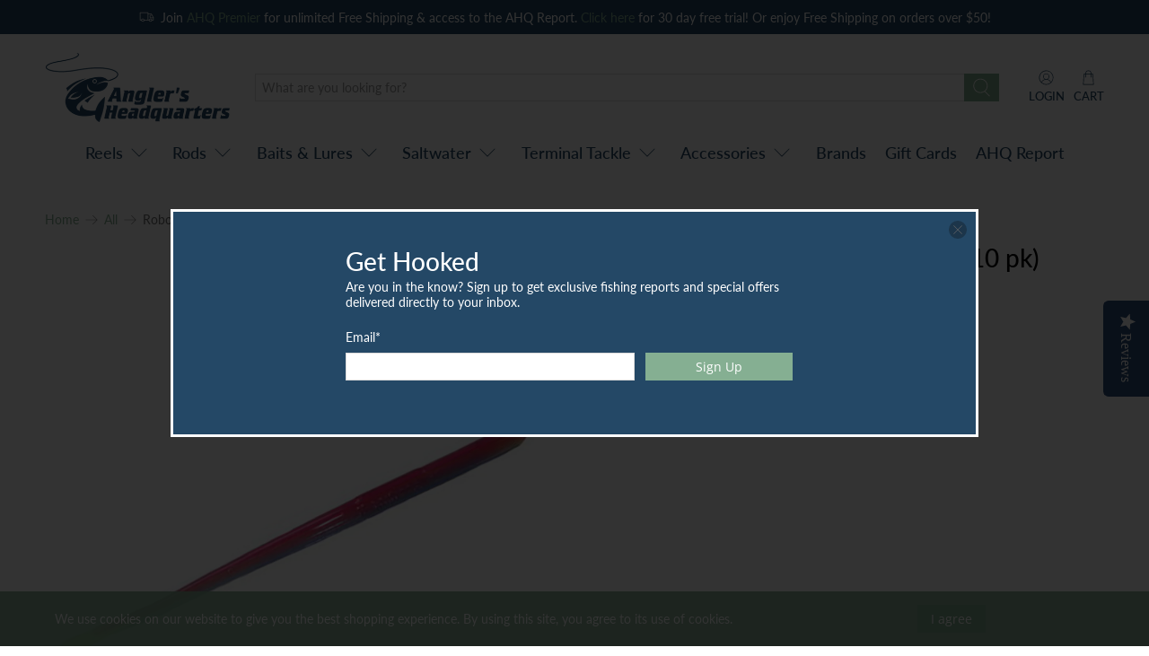

--- FILE ---
content_type: text/html; charset=utf-8
request_url: https://www.anglersheadquarters.com/products/roboworm-6-straight-tail-worms-10-pk
body_size: 55084
content:




 <!doctype html>
<html lang="en">
<head> <script type="application/vnd.locksmith+json" data-locksmith>{"version":"v254","locked":false,"initialized":true,"scope":"product","access_granted":true,"access_denied":false,"requires_customer":false,"manual_lock":false,"remote_lock":false,"has_timeout":false,"remote_rendered":null,"hide_resource":false,"hide_links_to_resource":false,"transparent":true,"locks":{"all":[],"opened":[]},"keys":[],"keys_signature":"a176ede063c38cac55c0fef37164b1cf2ac25246cc335845e58c87cc2d72c2c2","state":{"template":"product","theme":138304684311,"product":"roboworm-6-straight-tail-worms-10-pk","collection":null,"page":null,"blog":null,"article":null,"app":null},"now":1769058321,"path":"\/products\/roboworm-6-straight-tail-worms-10-pk","locale_root_url":"\/","canonical_url":"https:\/\/www.anglersheadquarters.com\/products\/roboworm-6-straight-tail-worms-10-pk","customer_id":null,"customer_id_signature":"a176ede063c38cac55c0fef37164b1cf2ac25246cc335845e58c87cc2d72c2c2","cart":null}</script><script data-locksmith>!function(){undefined;!function(){var s=window.Locksmith={},e=document.querySelector('script[type="application/vnd.locksmith+json"]'),n=e&&e.innerHTML;if(s.state={},s.util={},s.loading=!1,n)try{s.state=JSON.parse(n)}catch(d){}if(document.addEventListener&&document.querySelector){var o,i,a,t=[76,79,67,75,83,77,73,84,72,49,49],c=function(){i=t.slice(0)},l="style",r=function(e){e&&27!==e.keyCode&&"click"!==e.type||(document.removeEventListener("keydown",r),document.removeEventListener("click",r),o&&document.body.removeChild(o),o=null)};c(),document.addEventListener("keyup",function(e){if(e.keyCode===i[0]){if(clearTimeout(a),i.shift(),0<i.length)return void(a=setTimeout(c,1e3));c(),r(),(o=document.createElement("div"))[l].width="50%",o[l].maxWidth="1000px",o[l].height="85%",o[l].border="1px rgba(0, 0, 0, 0.2) solid",o[l].background="rgba(255, 255, 255, 0.99)",o[l].borderRadius="4px",o[l].position="fixed",o[l].top="50%",o[l].left="50%",o[l].transform="translateY(-50%) translateX(-50%)",o[l].boxShadow="0 2px 5px rgba(0, 0, 0, 0.3), 0 0 100vh 100vw rgba(0, 0, 0, 0.5)",o[l].zIndex="2147483645";var t=document.createElement("textarea");t.value=JSON.stringify(JSON.parse(n),null,2),t[l].border="none",t[l].display="block",t[l].boxSizing="border-box",t[l].width="100%",t[l].height="100%",t[l].background="transparent",t[l].padding="22px",t[l].fontFamily="monospace",t[l].fontSize="14px",t[l].color="#333",t[l].resize="none",t[l].outline="none",t.readOnly=!0,o.appendChild(t),document.body.appendChild(o),t.addEventListener("click",function(e){e.stopImmediatePropagation()}),t.select(),document.addEventListener("keydown",r),document.addEventListener("click",r)}})}s.isEmbedded=-1!==window.location.search.indexOf("_ab=0&_fd=0&_sc=1"),s.path=s.state.path||window.location.pathname,s.basePath=s.state.locale_root_url.concat("/apps/locksmith").replace(/^\/\//,"/"),s.reloading=!1,s.util.console=window.console||{log:function(){},error:function(){}},s.util.makeUrl=function(e,t){var n,o=s.basePath+e,i=[],a=s.cache();for(n in a)i.push(n+"="+encodeURIComponent(a[n]));for(n in t)i.push(n+"="+encodeURIComponent(t[n]));return s.state.customer_id&&(i.push("customer_id="+encodeURIComponent(s.state.customer_id)),i.push("customer_id_signature="+encodeURIComponent(s.state.customer_id_signature))),o+=(-1===o.indexOf("?")?"?":"&")+i.join("&")},s._initializeCallbacks=[],s.on=function(e,t){if("initialize"!==e)throw'Locksmith.on() currently only supports the "initialize" event';s._initializeCallbacks.push(t)},s.initializeSession=function(e){if(!s.isEmbedded){var t=!1,n=!0,o=!0;(e=e||{}).silent&&(o=n=!(t=!0)),s.ping({silent:t,spinner:n,reload:o,callback:function(){s._initializeCallbacks.forEach(function(e){e()})}})}},s.cache=function(e){var t={};try{var n=function i(e){return(document.cookie.match("(^|; )"+e+"=([^;]*)")||0)[2]};t=JSON.parse(decodeURIComponent(n("locksmith-params")||"{}"))}catch(d){}if(e){for(var o in e)t[o]=e[o];document.cookie="locksmith-params=; expires=Thu, 01 Jan 1970 00:00:00 GMT; path=/",document.cookie="locksmith-params="+encodeURIComponent(JSON.stringify(t))+"; path=/"}return t},s.cache.cart=s.state.cart,s.cache.cartLastSaved=null,s.params=s.cache(),s.util.reload=function(){s.reloading=!0;try{window.location.href=window.location.href.replace(/#.*/,"")}catch(d){s.util.console.error("Preferred reload method failed",d),window.location.reload()}},s.cache.saveCart=function(e){if(!s.cache.cart||s.cache.cart===s.cache.cartLastSaved)return e?e():null;var t=s.cache.cartLastSaved;s.cache.cartLastSaved=s.cache.cart,fetch("/cart/update.js",{method:"POST",headers:{"Content-Type":"application/json",Accept:"application/json"},body:JSON.stringify({attributes:{locksmith:s.cache.cart}})}).then(function(e){if(!e.ok)throw new Error("Cart update failed: "+e.status);return e.json()}).then(function(){e&&e()})["catch"](function(e){if(s.cache.cartLastSaved=t,!s.reloading)throw e})},s.util.spinnerHTML='<style>body{background:#FFF}@keyframes spin{from{transform:rotate(0deg)}to{transform:rotate(360deg)}}#loading{display:flex;width:100%;height:50vh;color:#777;align-items:center;justify-content:center}#loading .spinner{display:block;animation:spin 600ms linear infinite;position:relative;width:50px;height:50px}#loading .spinner-ring{stroke:currentColor;stroke-dasharray:100%;stroke-width:2px;stroke-linecap:round;fill:none}</style><div id="loading"><div class="spinner"><svg width="100%" height="100%"><svg preserveAspectRatio="xMinYMin"><circle class="spinner-ring" cx="50%" cy="50%" r="45%"></circle></svg></svg></div></div>',s.util.clobberBody=function(e){document.body.innerHTML=e},s.util.clobberDocument=function(e){e.responseText&&(e=e.responseText),document.documentElement&&document.removeChild(document.documentElement);var t=document.open("text/html","replace");t.writeln(e),t.close(),setTimeout(function(){var e=t.querySelector("[autofocus]");e&&e.focus()},100)},s.util.serializeForm=function(e){if(e&&"FORM"===e.nodeName){var t,n,o={};for(t=e.elements.length-1;0<=t;t-=1)if(""!==e.elements[t].name)switch(e.elements[t].nodeName){case"INPUT":switch(e.elements[t].type){default:case"text":case"hidden":case"password":case"button":case"reset":case"submit":o[e.elements[t].name]=e.elements[t].value;break;case"checkbox":case"radio":e.elements[t].checked&&(o[e.elements[t].name]=e.elements[t].value);break;case"file":}break;case"TEXTAREA":o[e.elements[t].name]=e.elements[t].value;break;case"SELECT":switch(e.elements[t].type){case"select-one":o[e.elements[t].name]=e.elements[t].value;break;case"select-multiple":for(n=e.elements[t].options.length-1;0<=n;n-=1)e.elements[t].options[n].selected&&(o[e.elements[t].name]=e.elements[t].options[n].value)}break;case"BUTTON":switch(e.elements[t].type){case"reset":case"submit":case"button":o[e.elements[t].name]=e.elements[t].value}}return o}},s.util.on=function(e,a,s,t){t=t||document;var c="locksmith-"+e+a,n=function(e){var t=e.target,n=e.target.parentElement,o=t&&t.className&&(t.className.baseVal||t.className)||"",i=n&&n.className&&(n.className.baseVal||n.className)||"";("string"==typeof o&&-1!==o.split(/\s+/).indexOf(a)||"string"==typeof i&&-1!==i.split(/\s+/).indexOf(a))&&!e[c]&&(e[c]=!0,s(e))};t.attachEvent?t.attachEvent(e,n):t.addEventListener(e,n,!1)},s.util.enableActions=function(e){s.util.on("click","locksmith-action",function(e){e.preventDefault();var t=e.target;t.dataset.confirmWith&&!confirm(t.dataset.confirmWith)||(t.disabled=!0,t.innerText=t.dataset.disableWith,s.post("/action",t.dataset.locksmithParams,{spinner:!1,type:"text",success:function(e){(e=JSON.parse(e.responseText)).message&&alert(e.message),s.util.reload()}}))},e)},s.util.inject=function(e,t){var n=["data","locksmith","append"];if(-1!==t.indexOf(n.join("-"))){var o=document.createElement("div");o.innerHTML=t,e.appendChild(o)}else e.innerHTML=t;var i,a,s=e.querySelectorAll("script");for(a=0;a<s.length;++a){i=s[a];var c=document.createElement("script");if(i.type&&(c.type=i.type),i.src)c.src=i.src;else{var l=document.createTextNode(i.innerHTML);c.appendChild(l)}e.appendChild(c)}var r=e.querySelector("[autofocus]");r&&r.focus()},s.post=function(e,t,n){!1!==(n=n||{}).spinner&&s.util.clobberBody(s.util.spinnerHTML);var o={};n.container===document?(o.layout=1,n.success=function(e){s.util.clobberDocument(e)}):n.container&&(o.layout=0,n.success=function(e){var t=document.getElementById(n.container);s.util.inject(t,e),t.id===t.firstChild.id&&t.parentElement.replaceChild(t.firstChild,t)}),n.form_type&&(t.form_type=n.form_type),n.include_layout_classes!==undefined&&(t.include_layout_classes=n.include_layout_classes),n.lock_id!==undefined&&(t.lock_id=n.lock_id),s.loading=!0;var i=s.util.makeUrl(e,o),a="json"===n.type||"text"===n.type;fetch(i,{method:"POST",headers:{"Content-Type":"application/json",Accept:a?"application/json":"text/html"},body:JSON.stringify(t)}).then(function(e){if(!e.ok)throw new Error("Request failed: "+e.status);return e.text()}).then(function(e){var t=n.success||s.util.clobberDocument;t(a?{responseText:e}:e)})["catch"](function(e){if(!s.reloading)if("dashboard.weglot.com"!==window.location.host){if(!n.silent)throw alert("Something went wrong! Please refresh and try again."),e;console.error(e)}else console.error(e)})["finally"](function(){s.loading=!1})},s.postResource=function(e,t){e.path=s.path,e.search=window.location.search,e.state=s.state,e.passcode&&(e.passcode=e.passcode.trim()),e.email&&(e.email=e.email.trim()),e.state.cart=s.cache.cart,e.locksmith_json=s.jsonTag,e.locksmith_json_signature=s.jsonTagSignature,s.post("/resource",e,t)},s.ping=function(e){if(!s.isEmbedded){e=e||{};s.post("/ping",{path:s.path,search:window.location.search,state:s.state},{spinner:!!e.spinner,silent:"undefined"==typeof e.silent||e.silent,type:"text",success:function(e){e&&e.responseText?(e=JSON.parse(e.responseText)).messages&&0<e.messages.length&&s.showMessages(e.messages):console.error("[Locksmith] Invalid result in ping callback:",e)}})}},s.timeoutMonitor=function(){var e=s.cache.cart;s.ping({callback:function(){e!==s.cache.cart||setTimeout(function(){s.timeoutMonitor()},6e4)}})},s.showMessages=function(e){var t=document.createElement("div");t.style.position="fixed",t.style.left=0,t.style.right=0,t.style.bottom="-50px",t.style.opacity=0,t.style.background="#191919",t.style.color="#ddd",t.style.transition="bottom 0.2s, opacity 0.2s",t.style.zIndex=999999,t.innerHTML=" <style>          .locksmith-ab .locksmith-b { display: none; }          .locksmith-ab.toggled .locksmith-b { display: flex; }          .locksmith-ab.toggled .locksmith-a { display: none; }          .locksmith-flex { display: flex; flex-wrap: wrap; justify-content: space-between; align-items: center; padding: 10px 20px; }          .locksmith-message + .locksmith-message { border-top: 1px #555 solid; }          .locksmith-message a { color: inherit; font-weight: bold; }          .locksmith-message a:hover { color: inherit; opacity: 0.8; }          a.locksmith-ab-toggle { font-weight: inherit; text-decoration: underline; }          .locksmith-text { flex-grow: 1; }          .locksmith-cta { flex-grow: 0; text-align: right; }          .locksmith-cta button { transform: scale(0.8); transform-origin: left; }          .locksmith-cta > * { display: block; }          .locksmith-cta > * + * { margin-top: 10px; }          .locksmith-message a.locksmith-close { flex-grow: 0; text-decoration: none; margin-left: 15px; font-size: 30px; font-family: monospace; display: block; padding: 2px 10px; }                    @media screen and (max-width: 600px) {            .locksmith-wide-only { display: none !important; }            .locksmith-flex { padding: 0 15px; }            .locksmith-flex > * { margin-top: 5px; margin-bottom: 5px; }            .locksmith-cta { text-align: left; }          }                    @media screen and (min-width: 601px) {            .locksmith-narrow-only { display: none !important; }          }</style>      "+e.map(function(e){return'<div class="locksmith-message">'+e+"</div>"}).join(""),document.body.appendChild(t),document.body.style.position="relative",document.body.parentElement.style.paddingBottom=t.offsetHeight+"px",setTimeout(function(){t.style.bottom=0,t.style.opacity=1},50),s.util.on("click","locksmith-ab-toggle",function(e){e.preventDefault();for(var t=e.target.parentElement;-1===t.className.split(" ").indexOf("locksmith-ab");)t=t.parentElement;-1!==t.className.split(" ").indexOf("toggled")?t.className=t.className.replace("toggled",""):t.className=t.className+" toggled"}),s.util.enableActions(t)}}()}();</script> <script data-locksmith>Locksmith.cache.cart=null</script> <script data-locksmith>Locksmith.jsonTag="{\"version\":\"v254\",\"locked\":false,\"initialized\":true,\"scope\":\"product\",\"access_granted\":true,\"access_denied\":false,\"requires_customer\":false,\"manual_lock\":false,\"remote_lock\":false,\"has_timeout\":false,\"remote_rendered\":null,\"hide_resource\":false,\"hide_links_to_resource\":false,\"transparent\":true,\"locks\":{\"all\":[],\"opened\":[]},\"keys\":[],\"keys_signature\":\"a176ede063c38cac55c0fef37164b1cf2ac25246cc335845e58c87cc2d72c2c2\",\"state\":{\"template\":\"product\",\"theme\":138304684311,\"product\":\"roboworm-6-straight-tail-worms-10-pk\",\"collection\":null,\"page\":null,\"blog\":null,\"article\":null,\"app\":null},\"now\":1769058321,\"path\":\"\\\/products\\\/roboworm-6-straight-tail-worms-10-pk\",\"locale_root_url\":\"\\\/\",\"canonical_url\":\"https:\\\/\\\/www.anglersheadquarters.com\\\/products\\\/roboworm-6-straight-tail-worms-10-pk\",\"customer_id\":null,\"customer_id_signature\":\"a176ede063c38cac55c0fef37164b1cf2ac25246cc335845e58c87cc2d72c2c2\",\"cart\":null}";Locksmith.jsonTagSignature="9cb12b8bcdca20c1712695f62f29679e66ab27557c108a231e3d094b68861d7f"</script> <meta charset="utf-8"> <meta http-equiv="cleartype" content="on"> <meta name="robots" content="index,follow"> <meta name="viewport" content="width=device-width,initial-scale=1"> <meta name="theme-color" content="#ffffff"> <link rel="canonical" href="https://www.anglersheadquarters.com/products/roboworm-6-straight-tail-worms-10-pk" /><title>Roboworm 6&quot; Straight Tail Worms (10 pk) - Angler&#39;s Headquarters</title> <link rel="preconnect dns-prefetch" href="https://fonts.shopifycdn.com" /> <link rel="preconnect dns-prefetch" href="https://cdn.shopify.com" /> <link rel="preconnect dns-prefetch" href="https://v.shopify.com" /> <link rel="preconnect dns-prefetch" href="https://cdn.shopifycloud.com" /> <link rel="preconnect dns-prefetch" href="https://productreviews.shopifycdn.com" /> <link href="//www.anglersheadquarters.com/cdn/shop/t/22/assets/fancybox.css?v=30466120580444283401668539076" rel="stylesheet" type="text/css" media="all" /> <!-- Stylesheets for Flex "1.1.1" --> <link href="//www.anglersheadquarters.com/cdn/shop/t/22/assets/styles.scss.css?v=183767322504683426821763045805" rel="stylesheet" type="text/css" media="all" /> <script type="text/javascript" src="/services/javascripts/currencies.js" ></script> <script>
    

Shopify = window.Shopify || {};


Currency = window.Currency || {};
Currency.show_multiple_currencies = false;
Currency.shop_currency = "USD";
Currency.default_currency = "USD";
Currency.display_format = "money_with_currency_format";
Currency.money_format = "$ {{amount}} USD";
Currency.money_format_no_currency = "$ {{amount}}";
Currency.money_format_currency = "$ {{amount}} USD";



Window.theme = {};
Window.theme.allCountryOptionTags = "\u003coption value=\"United States\" data-provinces=\"[[\u0026quot;Alabama\u0026quot;,\u0026quot;Alabama\u0026quot;],[\u0026quot;Alaska\u0026quot;,\u0026quot;Alaska\u0026quot;],[\u0026quot;American Samoa\u0026quot;,\u0026quot;American Samoa\u0026quot;],[\u0026quot;Arizona\u0026quot;,\u0026quot;Arizona\u0026quot;],[\u0026quot;Arkansas\u0026quot;,\u0026quot;Arkansas\u0026quot;],[\u0026quot;Armed Forces Americas\u0026quot;,\u0026quot;Armed Forces Americas\u0026quot;],[\u0026quot;Armed Forces Europe\u0026quot;,\u0026quot;Armed Forces Europe\u0026quot;],[\u0026quot;Armed Forces Pacific\u0026quot;,\u0026quot;Armed Forces Pacific\u0026quot;],[\u0026quot;California\u0026quot;,\u0026quot;California\u0026quot;],[\u0026quot;Colorado\u0026quot;,\u0026quot;Colorado\u0026quot;],[\u0026quot;Connecticut\u0026quot;,\u0026quot;Connecticut\u0026quot;],[\u0026quot;Delaware\u0026quot;,\u0026quot;Delaware\u0026quot;],[\u0026quot;District of Columbia\u0026quot;,\u0026quot;Washington DC\u0026quot;],[\u0026quot;Federated States of Micronesia\u0026quot;,\u0026quot;Micronesia\u0026quot;],[\u0026quot;Florida\u0026quot;,\u0026quot;Florida\u0026quot;],[\u0026quot;Georgia\u0026quot;,\u0026quot;Georgia\u0026quot;],[\u0026quot;Guam\u0026quot;,\u0026quot;Guam\u0026quot;],[\u0026quot;Hawaii\u0026quot;,\u0026quot;Hawaii\u0026quot;],[\u0026quot;Idaho\u0026quot;,\u0026quot;Idaho\u0026quot;],[\u0026quot;Illinois\u0026quot;,\u0026quot;Illinois\u0026quot;],[\u0026quot;Indiana\u0026quot;,\u0026quot;Indiana\u0026quot;],[\u0026quot;Iowa\u0026quot;,\u0026quot;Iowa\u0026quot;],[\u0026quot;Kansas\u0026quot;,\u0026quot;Kansas\u0026quot;],[\u0026quot;Kentucky\u0026quot;,\u0026quot;Kentucky\u0026quot;],[\u0026quot;Louisiana\u0026quot;,\u0026quot;Louisiana\u0026quot;],[\u0026quot;Maine\u0026quot;,\u0026quot;Maine\u0026quot;],[\u0026quot;Marshall Islands\u0026quot;,\u0026quot;Marshall Islands\u0026quot;],[\u0026quot;Maryland\u0026quot;,\u0026quot;Maryland\u0026quot;],[\u0026quot;Massachusetts\u0026quot;,\u0026quot;Massachusetts\u0026quot;],[\u0026quot;Michigan\u0026quot;,\u0026quot;Michigan\u0026quot;],[\u0026quot;Minnesota\u0026quot;,\u0026quot;Minnesota\u0026quot;],[\u0026quot;Mississippi\u0026quot;,\u0026quot;Mississippi\u0026quot;],[\u0026quot;Missouri\u0026quot;,\u0026quot;Missouri\u0026quot;],[\u0026quot;Montana\u0026quot;,\u0026quot;Montana\u0026quot;],[\u0026quot;Nebraska\u0026quot;,\u0026quot;Nebraska\u0026quot;],[\u0026quot;Nevada\u0026quot;,\u0026quot;Nevada\u0026quot;],[\u0026quot;New Hampshire\u0026quot;,\u0026quot;New Hampshire\u0026quot;],[\u0026quot;New Jersey\u0026quot;,\u0026quot;New Jersey\u0026quot;],[\u0026quot;New Mexico\u0026quot;,\u0026quot;New Mexico\u0026quot;],[\u0026quot;New York\u0026quot;,\u0026quot;New York\u0026quot;],[\u0026quot;North Carolina\u0026quot;,\u0026quot;North Carolina\u0026quot;],[\u0026quot;North Dakota\u0026quot;,\u0026quot;North Dakota\u0026quot;],[\u0026quot;Northern Mariana Islands\u0026quot;,\u0026quot;Northern Mariana Islands\u0026quot;],[\u0026quot;Ohio\u0026quot;,\u0026quot;Ohio\u0026quot;],[\u0026quot;Oklahoma\u0026quot;,\u0026quot;Oklahoma\u0026quot;],[\u0026quot;Oregon\u0026quot;,\u0026quot;Oregon\u0026quot;],[\u0026quot;Palau\u0026quot;,\u0026quot;Palau\u0026quot;],[\u0026quot;Pennsylvania\u0026quot;,\u0026quot;Pennsylvania\u0026quot;],[\u0026quot;Puerto Rico\u0026quot;,\u0026quot;Puerto Rico\u0026quot;],[\u0026quot;Rhode Island\u0026quot;,\u0026quot;Rhode Island\u0026quot;],[\u0026quot;South Carolina\u0026quot;,\u0026quot;South Carolina\u0026quot;],[\u0026quot;South Dakota\u0026quot;,\u0026quot;South Dakota\u0026quot;],[\u0026quot;Tennessee\u0026quot;,\u0026quot;Tennessee\u0026quot;],[\u0026quot;Texas\u0026quot;,\u0026quot;Texas\u0026quot;],[\u0026quot;Utah\u0026quot;,\u0026quot;Utah\u0026quot;],[\u0026quot;Vermont\u0026quot;,\u0026quot;Vermont\u0026quot;],[\u0026quot;Virgin Islands\u0026quot;,\u0026quot;U.S. Virgin Islands\u0026quot;],[\u0026quot;Virginia\u0026quot;,\u0026quot;Virginia\u0026quot;],[\u0026quot;Washington\u0026quot;,\u0026quot;Washington\u0026quot;],[\u0026quot;West Virginia\u0026quot;,\u0026quot;West Virginia\u0026quot;],[\u0026quot;Wisconsin\u0026quot;,\u0026quot;Wisconsin\u0026quot;],[\u0026quot;Wyoming\u0026quot;,\u0026quot;Wyoming\u0026quot;]]\"\u003eUnited States\u003c\/option\u003e\n\u003coption value=\"---\" data-provinces=\"[]\"\u003e---\u003c\/option\u003e\n\u003coption value=\"Afghanistan\" data-provinces=\"[]\"\u003eAfghanistan\u003c\/option\u003e\n\u003coption value=\"Aland Islands\" data-provinces=\"[]\"\u003eÅland Islands\u003c\/option\u003e\n\u003coption value=\"Albania\" data-provinces=\"[]\"\u003eAlbania\u003c\/option\u003e\n\u003coption value=\"Algeria\" data-provinces=\"[]\"\u003eAlgeria\u003c\/option\u003e\n\u003coption value=\"Andorra\" data-provinces=\"[]\"\u003eAndorra\u003c\/option\u003e\n\u003coption value=\"Angola\" data-provinces=\"[]\"\u003eAngola\u003c\/option\u003e\n\u003coption value=\"Anguilla\" data-provinces=\"[]\"\u003eAnguilla\u003c\/option\u003e\n\u003coption value=\"Antigua And Barbuda\" data-provinces=\"[]\"\u003eAntigua \u0026 Barbuda\u003c\/option\u003e\n\u003coption value=\"Argentina\" data-provinces=\"[[\u0026quot;Buenos Aires\u0026quot;,\u0026quot;Buenos Aires Province\u0026quot;],[\u0026quot;Catamarca\u0026quot;,\u0026quot;Catamarca\u0026quot;],[\u0026quot;Chaco\u0026quot;,\u0026quot;Chaco\u0026quot;],[\u0026quot;Chubut\u0026quot;,\u0026quot;Chubut\u0026quot;],[\u0026quot;Ciudad Autónoma de Buenos Aires\u0026quot;,\u0026quot;Buenos Aires (Autonomous City)\u0026quot;],[\u0026quot;Corrientes\u0026quot;,\u0026quot;Corrientes\u0026quot;],[\u0026quot;Córdoba\u0026quot;,\u0026quot;Córdoba\u0026quot;],[\u0026quot;Entre Ríos\u0026quot;,\u0026quot;Entre Ríos\u0026quot;],[\u0026quot;Formosa\u0026quot;,\u0026quot;Formosa\u0026quot;],[\u0026quot;Jujuy\u0026quot;,\u0026quot;Jujuy\u0026quot;],[\u0026quot;La Pampa\u0026quot;,\u0026quot;La Pampa\u0026quot;],[\u0026quot;La Rioja\u0026quot;,\u0026quot;La Rioja\u0026quot;],[\u0026quot;Mendoza\u0026quot;,\u0026quot;Mendoza\u0026quot;],[\u0026quot;Misiones\u0026quot;,\u0026quot;Misiones\u0026quot;],[\u0026quot;Neuquén\u0026quot;,\u0026quot;Neuquén\u0026quot;],[\u0026quot;Río Negro\u0026quot;,\u0026quot;Río Negro\u0026quot;],[\u0026quot;Salta\u0026quot;,\u0026quot;Salta\u0026quot;],[\u0026quot;San Juan\u0026quot;,\u0026quot;San Juan\u0026quot;],[\u0026quot;San Luis\u0026quot;,\u0026quot;San Luis\u0026quot;],[\u0026quot;Santa Cruz\u0026quot;,\u0026quot;Santa Cruz\u0026quot;],[\u0026quot;Santa Fe\u0026quot;,\u0026quot;Santa Fe\u0026quot;],[\u0026quot;Santiago Del Estero\u0026quot;,\u0026quot;Santiago del Estero\u0026quot;],[\u0026quot;Tierra Del Fuego\u0026quot;,\u0026quot;Tierra del Fuego\u0026quot;],[\u0026quot;Tucumán\u0026quot;,\u0026quot;Tucumán\u0026quot;]]\"\u003eArgentina\u003c\/option\u003e\n\u003coption value=\"Armenia\" data-provinces=\"[]\"\u003eArmenia\u003c\/option\u003e\n\u003coption value=\"Aruba\" data-provinces=\"[]\"\u003eAruba\u003c\/option\u003e\n\u003coption value=\"Ascension Island\" data-provinces=\"[]\"\u003eAscension Island\u003c\/option\u003e\n\u003coption value=\"Australia\" data-provinces=\"[[\u0026quot;Australian Capital Territory\u0026quot;,\u0026quot;Australian Capital Territory\u0026quot;],[\u0026quot;New South Wales\u0026quot;,\u0026quot;New South Wales\u0026quot;],[\u0026quot;Northern Territory\u0026quot;,\u0026quot;Northern Territory\u0026quot;],[\u0026quot;Queensland\u0026quot;,\u0026quot;Queensland\u0026quot;],[\u0026quot;South Australia\u0026quot;,\u0026quot;South Australia\u0026quot;],[\u0026quot;Tasmania\u0026quot;,\u0026quot;Tasmania\u0026quot;],[\u0026quot;Victoria\u0026quot;,\u0026quot;Victoria\u0026quot;],[\u0026quot;Western Australia\u0026quot;,\u0026quot;Western Australia\u0026quot;]]\"\u003eAustralia\u003c\/option\u003e\n\u003coption value=\"Austria\" data-provinces=\"[]\"\u003eAustria\u003c\/option\u003e\n\u003coption value=\"Azerbaijan\" data-provinces=\"[]\"\u003eAzerbaijan\u003c\/option\u003e\n\u003coption value=\"Bahamas\" data-provinces=\"[]\"\u003eBahamas\u003c\/option\u003e\n\u003coption value=\"Bahrain\" data-provinces=\"[]\"\u003eBahrain\u003c\/option\u003e\n\u003coption value=\"Bangladesh\" data-provinces=\"[]\"\u003eBangladesh\u003c\/option\u003e\n\u003coption value=\"Barbados\" data-provinces=\"[]\"\u003eBarbados\u003c\/option\u003e\n\u003coption value=\"Belarus\" data-provinces=\"[]\"\u003eBelarus\u003c\/option\u003e\n\u003coption value=\"Belgium\" data-provinces=\"[]\"\u003eBelgium\u003c\/option\u003e\n\u003coption value=\"Belize\" data-provinces=\"[]\"\u003eBelize\u003c\/option\u003e\n\u003coption value=\"Benin\" data-provinces=\"[]\"\u003eBenin\u003c\/option\u003e\n\u003coption value=\"Bermuda\" data-provinces=\"[]\"\u003eBermuda\u003c\/option\u003e\n\u003coption value=\"Bhutan\" data-provinces=\"[]\"\u003eBhutan\u003c\/option\u003e\n\u003coption value=\"Bolivia\" data-provinces=\"[]\"\u003eBolivia\u003c\/option\u003e\n\u003coption value=\"Bosnia And Herzegovina\" data-provinces=\"[]\"\u003eBosnia \u0026 Herzegovina\u003c\/option\u003e\n\u003coption value=\"Botswana\" data-provinces=\"[]\"\u003eBotswana\u003c\/option\u003e\n\u003coption value=\"Brazil\" data-provinces=\"[[\u0026quot;Acre\u0026quot;,\u0026quot;Acre\u0026quot;],[\u0026quot;Alagoas\u0026quot;,\u0026quot;Alagoas\u0026quot;],[\u0026quot;Amapá\u0026quot;,\u0026quot;Amapá\u0026quot;],[\u0026quot;Amazonas\u0026quot;,\u0026quot;Amazonas\u0026quot;],[\u0026quot;Bahia\u0026quot;,\u0026quot;Bahia\u0026quot;],[\u0026quot;Ceará\u0026quot;,\u0026quot;Ceará\u0026quot;],[\u0026quot;Distrito Federal\u0026quot;,\u0026quot;Federal District\u0026quot;],[\u0026quot;Espírito Santo\u0026quot;,\u0026quot;Espírito Santo\u0026quot;],[\u0026quot;Goiás\u0026quot;,\u0026quot;Goiás\u0026quot;],[\u0026quot;Maranhão\u0026quot;,\u0026quot;Maranhão\u0026quot;],[\u0026quot;Mato Grosso\u0026quot;,\u0026quot;Mato Grosso\u0026quot;],[\u0026quot;Mato Grosso do Sul\u0026quot;,\u0026quot;Mato Grosso do Sul\u0026quot;],[\u0026quot;Minas Gerais\u0026quot;,\u0026quot;Minas Gerais\u0026quot;],[\u0026quot;Paraná\u0026quot;,\u0026quot;Paraná\u0026quot;],[\u0026quot;Paraíba\u0026quot;,\u0026quot;Paraíba\u0026quot;],[\u0026quot;Pará\u0026quot;,\u0026quot;Pará\u0026quot;],[\u0026quot;Pernambuco\u0026quot;,\u0026quot;Pernambuco\u0026quot;],[\u0026quot;Piauí\u0026quot;,\u0026quot;Piauí\u0026quot;],[\u0026quot;Rio Grande do Norte\u0026quot;,\u0026quot;Rio Grande do Norte\u0026quot;],[\u0026quot;Rio Grande do Sul\u0026quot;,\u0026quot;Rio Grande do Sul\u0026quot;],[\u0026quot;Rio de Janeiro\u0026quot;,\u0026quot;Rio de Janeiro\u0026quot;],[\u0026quot;Rondônia\u0026quot;,\u0026quot;Rondônia\u0026quot;],[\u0026quot;Roraima\u0026quot;,\u0026quot;Roraima\u0026quot;],[\u0026quot;Santa Catarina\u0026quot;,\u0026quot;Santa Catarina\u0026quot;],[\u0026quot;Sergipe\u0026quot;,\u0026quot;Sergipe\u0026quot;],[\u0026quot;São Paulo\u0026quot;,\u0026quot;São Paulo\u0026quot;],[\u0026quot;Tocantins\u0026quot;,\u0026quot;Tocantins\u0026quot;]]\"\u003eBrazil\u003c\/option\u003e\n\u003coption value=\"British Indian Ocean Territory\" data-provinces=\"[]\"\u003eBritish Indian Ocean Territory\u003c\/option\u003e\n\u003coption value=\"Virgin Islands, British\" data-provinces=\"[]\"\u003eBritish Virgin Islands\u003c\/option\u003e\n\u003coption value=\"Brunei\" data-provinces=\"[]\"\u003eBrunei\u003c\/option\u003e\n\u003coption value=\"Bulgaria\" data-provinces=\"[]\"\u003eBulgaria\u003c\/option\u003e\n\u003coption value=\"Burkina Faso\" data-provinces=\"[]\"\u003eBurkina Faso\u003c\/option\u003e\n\u003coption value=\"Burundi\" data-provinces=\"[]\"\u003eBurundi\u003c\/option\u003e\n\u003coption value=\"Cambodia\" data-provinces=\"[]\"\u003eCambodia\u003c\/option\u003e\n\u003coption value=\"Republic of Cameroon\" data-provinces=\"[]\"\u003eCameroon\u003c\/option\u003e\n\u003coption value=\"Canada\" data-provinces=\"[[\u0026quot;Alberta\u0026quot;,\u0026quot;Alberta\u0026quot;],[\u0026quot;British Columbia\u0026quot;,\u0026quot;British Columbia\u0026quot;],[\u0026quot;Manitoba\u0026quot;,\u0026quot;Manitoba\u0026quot;],[\u0026quot;New Brunswick\u0026quot;,\u0026quot;New Brunswick\u0026quot;],[\u0026quot;Newfoundland and Labrador\u0026quot;,\u0026quot;Newfoundland and Labrador\u0026quot;],[\u0026quot;Northwest Territories\u0026quot;,\u0026quot;Northwest Territories\u0026quot;],[\u0026quot;Nova Scotia\u0026quot;,\u0026quot;Nova Scotia\u0026quot;],[\u0026quot;Nunavut\u0026quot;,\u0026quot;Nunavut\u0026quot;],[\u0026quot;Ontario\u0026quot;,\u0026quot;Ontario\u0026quot;],[\u0026quot;Prince Edward Island\u0026quot;,\u0026quot;Prince Edward Island\u0026quot;],[\u0026quot;Quebec\u0026quot;,\u0026quot;Quebec\u0026quot;],[\u0026quot;Saskatchewan\u0026quot;,\u0026quot;Saskatchewan\u0026quot;],[\u0026quot;Yukon\u0026quot;,\u0026quot;Yukon\u0026quot;]]\"\u003eCanada\u003c\/option\u003e\n\u003coption value=\"Cape Verde\" data-provinces=\"[]\"\u003eCape Verde\u003c\/option\u003e\n\u003coption value=\"Caribbean Netherlands\" data-provinces=\"[]\"\u003eCaribbean Netherlands\u003c\/option\u003e\n\u003coption value=\"Cayman Islands\" data-provinces=\"[]\"\u003eCayman Islands\u003c\/option\u003e\n\u003coption value=\"Central African Republic\" data-provinces=\"[]\"\u003eCentral African Republic\u003c\/option\u003e\n\u003coption value=\"Chad\" data-provinces=\"[]\"\u003eChad\u003c\/option\u003e\n\u003coption value=\"Chile\" data-provinces=\"[[\u0026quot;Antofagasta\u0026quot;,\u0026quot;Antofagasta\u0026quot;],[\u0026quot;Araucanía\u0026quot;,\u0026quot;Araucanía\u0026quot;],[\u0026quot;Arica and Parinacota\u0026quot;,\u0026quot;Arica y Parinacota\u0026quot;],[\u0026quot;Atacama\u0026quot;,\u0026quot;Atacama\u0026quot;],[\u0026quot;Aysén\u0026quot;,\u0026quot;Aysén\u0026quot;],[\u0026quot;Biobío\u0026quot;,\u0026quot;Bío Bío\u0026quot;],[\u0026quot;Coquimbo\u0026quot;,\u0026quot;Coquimbo\u0026quot;],[\u0026quot;Los Lagos\u0026quot;,\u0026quot;Los Lagos\u0026quot;],[\u0026quot;Los Ríos\u0026quot;,\u0026quot;Los Ríos\u0026quot;],[\u0026quot;Magallanes\u0026quot;,\u0026quot;Magallanes Region\u0026quot;],[\u0026quot;Maule\u0026quot;,\u0026quot;Maule\u0026quot;],[\u0026quot;O\u0026#39;Higgins\u0026quot;,\u0026quot;Libertador General Bernardo O’Higgins\u0026quot;],[\u0026quot;Santiago\u0026quot;,\u0026quot;Santiago Metropolitan\u0026quot;],[\u0026quot;Tarapacá\u0026quot;,\u0026quot;Tarapacá\u0026quot;],[\u0026quot;Valparaíso\u0026quot;,\u0026quot;Valparaíso\u0026quot;],[\u0026quot;Ñuble\u0026quot;,\u0026quot;Ñuble\u0026quot;]]\"\u003eChile\u003c\/option\u003e\n\u003coption value=\"China\" data-provinces=\"[[\u0026quot;Anhui\u0026quot;,\u0026quot;Anhui\u0026quot;],[\u0026quot;Beijing\u0026quot;,\u0026quot;Beijing\u0026quot;],[\u0026quot;Chongqing\u0026quot;,\u0026quot;Chongqing\u0026quot;],[\u0026quot;Fujian\u0026quot;,\u0026quot;Fujian\u0026quot;],[\u0026quot;Gansu\u0026quot;,\u0026quot;Gansu\u0026quot;],[\u0026quot;Guangdong\u0026quot;,\u0026quot;Guangdong\u0026quot;],[\u0026quot;Guangxi\u0026quot;,\u0026quot;Guangxi\u0026quot;],[\u0026quot;Guizhou\u0026quot;,\u0026quot;Guizhou\u0026quot;],[\u0026quot;Hainan\u0026quot;,\u0026quot;Hainan\u0026quot;],[\u0026quot;Hebei\u0026quot;,\u0026quot;Hebei\u0026quot;],[\u0026quot;Heilongjiang\u0026quot;,\u0026quot;Heilongjiang\u0026quot;],[\u0026quot;Henan\u0026quot;,\u0026quot;Henan\u0026quot;],[\u0026quot;Hubei\u0026quot;,\u0026quot;Hubei\u0026quot;],[\u0026quot;Hunan\u0026quot;,\u0026quot;Hunan\u0026quot;],[\u0026quot;Inner Mongolia\u0026quot;,\u0026quot;Inner Mongolia\u0026quot;],[\u0026quot;Jiangsu\u0026quot;,\u0026quot;Jiangsu\u0026quot;],[\u0026quot;Jiangxi\u0026quot;,\u0026quot;Jiangxi\u0026quot;],[\u0026quot;Jilin\u0026quot;,\u0026quot;Jilin\u0026quot;],[\u0026quot;Liaoning\u0026quot;,\u0026quot;Liaoning\u0026quot;],[\u0026quot;Ningxia\u0026quot;,\u0026quot;Ningxia\u0026quot;],[\u0026quot;Qinghai\u0026quot;,\u0026quot;Qinghai\u0026quot;],[\u0026quot;Shaanxi\u0026quot;,\u0026quot;Shaanxi\u0026quot;],[\u0026quot;Shandong\u0026quot;,\u0026quot;Shandong\u0026quot;],[\u0026quot;Shanghai\u0026quot;,\u0026quot;Shanghai\u0026quot;],[\u0026quot;Shanxi\u0026quot;,\u0026quot;Shanxi\u0026quot;],[\u0026quot;Sichuan\u0026quot;,\u0026quot;Sichuan\u0026quot;],[\u0026quot;Tianjin\u0026quot;,\u0026quot;Tianjin\u0026quot;],[\u0026quot;Xinjiang\u0026quot;,\u0026quot;Xinjiang\u0026quot;],[\u0026quot;Xizang\u0026quot;,\u0026quot;Tibet\u0026quot;],[\u0026quot;Yunnan\u0026quot;,\u0026quot;Yunnan\u0026quot;],[\u0026quot;Zhejiang\u0026quot;,\u0026quot;Zhejiang\u0026quot;]]\"\u003eChina\u003c\/option\u003e\n\u003coption value=\"Christmas Island\" data-provinces=\"[]\"\u003eChristmas Island\u003c\/option\u003e\n\u003coption value=\"Cocos (Keeling) Islands\" data-provinces=\"[]\"\u003eCocos (Keeling) Islands\u003c\/option\u003e\n\u003coption value=\"Colombia\" data-provinces=\"[[\u0026quot;Amazonas\u0026quot;,\u0026quot;Amazonas\u0026quot;],[\u0026quot;Antioquia\u0026quot;,\u0026quot;Antioquia\u0026quot;],[\u0026quot;Arauca\u0026quot;,\u0026quot;Arauca\u0026quot;],[\u0026quot;Atlántico\u0026quot;,\u0026quot;Atlántico\u0026quot;],[\u0026quot;Bogotá, D.C.\u0026quot;,\u0026quot;Capital District\u0026quot;],[\u0026quot;Bolívar\u0026quot;,\u0026quot;Bolívar\u0026quot;],[\u0026quot;Boyacá\u0026quot;,\u0026quot;Boyacá\u0026quot;],[\u0026quot;Caldas\u0026quot;,\u0026quot;Caldas\u0026quot;],[\u0026quot;Caquetá\u0026quot;,\u0026quot;Caquetá\u0026quot;],[\u0026quot;Casanare\u0026quot;,\u0026quot;Casanare\u0026quot;],[\u0026quot;Cauca\u0026quot;,\u0026quot;Cauca\u0026quot;],[\u0026quot;Cesar\u0026quot;,\u0026quot;Cesar\u0026quot;],[\u0026quot;Chocó\u0026quot;,\u0026quot;Chocó\u0026quot;],[\u0026quot;Cundinamarca\u0026quot;,\u0026quot;Cundinamarca\u0026quot;],[\u0026quot;Córdoba\u0026quot;,\u0026quot;Córdoba\u0026quot;],[\u0026quot;Guainía\u0026quot;,\u0026quot;Guainía\u0026quot;],[\u0026quot;Guaviare\u0026quot;,\u0026quot;Guaviare\u0026quot;],[\u0026quot;Huila\u0026quot;,\u0026quot;Huila\u0026quot;],[\u0026quot;La Guajira\u0026quot;,\u0026quot;La Guajira\u0026quot;],[\u0026quot;Magdalena\u0026quot;,\u0026quot;Magdalena\u0026quot;],[\u0026quot;Meta\u0026quot;,\u0026quot;Meta\u0026quot;],[\u0026quot;Nariño\u0026quot;,\u0026quot;Nariño\u0026quot;],[\u0026quot;Norte de Santander\u0026quot;,\u0026quot;Norte de Santander\u0026quot;],[\u0026quot;Putumayo\u0026quot;,\u0026quot;Putumayo\u0026quot;],[\u0026quot;Quindío\u0026quot;,\u0026quot;Quindío\u0026quot;],[\u0026quot;Risaralda\u0026quot;,\u0026quot;Risaralda\u0026quot;],[\u0026quot;San Andrés, Providencia y Santa Catalina\u0026quot;,\u0026quot;San Andrés \\u0026 Providencia\u0026quot;],[\u0026quot;Santander\u0026quot;,\u0026quot;Santander\u0026quot;],[\u0026quot;Sucre\u0026quot;,\u0026quot;Sucre\u0026quot;],[\u0026quot;Tolima\u0026quot;,\u0026quot;Tolima\u0026quot;],[\u0026quot;Valle del Cauca\u0026quot;,\u0026quot;Valle del Cauca\u0026quot;],[\u0026quot;Vaupés\u0026quot;,\u0026quot;Vaupés\u0026quot;],[\u0026quot;Vichada\u0026quot;,\u0026quot;Vichada\u0026quot;]]\"\u003eColombia\u003c\/option\u003e\n\u003coption value=\"Comoros\" data-provinces=\"[]\"\u003eComoros\u003c\/option\u003e\n\u003coption value=\"Congo\" data-provinces=\"[]\"\u003eCongo - Brazzaville\u003c\/option\u003e\n\u003coption value=\"Congo, The Democratic Republic Of The\" data-provinces=\"[]\"\u003eCongo - Kinshasa\u003c\/option\u003e\n\u003coption value=\"Cook Islands\" data-provinces=\"[]\"\u003eCook Islands\u003c\/option\u003e\n\u003coption value=\"Costa Rica\" data-provinces=\"[[\u0026quot;Alajuela\u0026quot;,\u0026quot;Alajuela\u0026quot;],[\u0026quot;Cartago\u0026quot;,\u0026quot;Cartago\u0026quot;],[\u0026quot;Guanacaste\u0026quot;,\u0026quot;Guanacaste\u0026quot;],[\u0026quot;Heredia\u0026quot;,\u0026quot;Heredia\u0026quot;],[\u0026quot;Limón\u0026quot;,\u0026quot;Limón\u0026quot;],[\u0026quot;Puntarenas\u0026quot;,\u0026quot;Puntarenas\u0026quot;],[\u0026quot;San José\u0026quot;,\u0026quot;San José\u0026quot;]]\"\u003eCosta Rica\u003c\/option\u003e\n\u003coption value=\"Croatia\" data-provinces=\"[]\"\u003eCroatia\u003c\/option\u003e\n\u003coption value=\"Curaçao\" data-provinces=\"[]\"\u003eCuraçao\u003c\/option\u003e\n\u003coption value=\"Cyprus\" data-provinces=\"[]\"\u003eCyprus\u003c\/option\u003e\n\u003coption value=\"Czech Republic\" data-provinces=\"[]\"\u003eCzechia\u003c\/option\u003e\n\u003coption value=\"Côte d'Ivoire\" data-provinces=\"[]\"\u003eCôte d’Ivoire\u003c\/option\u003e\n\u003coption value=\"Denmark\" data-provinces=\"[]\"\u003eDenmark\u003c\/option\u003e\n\u003coption value=\"Djibouti\" data-provinces=\"[]\"\u003eDjibouti\u003c\/option\u003e\n\u003coption value=\"Dominica\" data-provinces=\"[]\"\u003eDominica\u003c\/option\u003e\n\u003coption value=\"Dominican Republic\" data-provinces=\"[]\"\u003eDominican Republic\u003c\/option\u003e\n\u003coption value=\"Ecuador\" data-provinces=\"[]\"\u003eEcuador\u003c\/option\u003e\n\u003coption value=\"Egypt\" data-provinces=\"[[\u0026quot;6th of October\u0026quot;,\u0026quot;6th of October\u0026quot;],[\u0026quot;Al Sharqia\u0026quot;,\u0026quot;Al Sharqia\u0026quot;],[\u0026quot;Alexandria\u0026quot;,\u0026quot;Alexandria\u0026quot;],[\u0026quot;Aswan\u0026quot;,\u0026quot;Aswan\u0026quot;],[\u0026quot;Asyut\u0026quot;,\u0026quot;Asyut\u0026quot;],[\u0026quot;Beheira\u0026quot;,\u0026quot;Beheira\u0026quot;],[\u0026quot;Beni Suef\u0026quot;,\u0026quot;Beni Suef\u0026quot;],[\u0026quot;Cairo\u0026quot;,\u0026quot;Cairo\u0026quot;],[\u0026quot;Dakahlia\u0026quot;,\u0026quot;Dakahlia\u0026quot;],[\u0026quot;Damietta\u0026quot;,\u0026quot;Damietta\u0026quot;],[\u0026quot;Faiyum\u0026quot;,\u0026quot;Faiyum\u0026quot;],[\u0026quot;Gharbia\u0026quot;,\u0026quot;Gharbia\u0026quot;],[\u0026quot;Giza\u0026quot;,\u0026quot;Giza\u0026quot;],[\u0026quot;Helwan\u0026quot;,\u0026quot;Helwan\u0026quot;],[\u0026quot;Ismailia\u0026quot;,\u0026quot;Ismailia\u0026quot;],[\u0026quot;Kafr el-Sheikh\u0026quot;,\u0026quot;Kafr el-Sheikh\u0026quot;],[\u0026quot;Luxor\u0026quot;,\u0026quot;Luxor\u0026quot;],[\u0026quot;Matrouh\u0026quot;,\u0026quot;Matrouh\u0026quot;],[\u0026quot;Minya\u0026quot;,\u0026quot;Minya\u0026quot;],[\u0026quot;Monufia\u0026quot;,\u0026quot;Monufia\u0026quot;],[\u0026quot;New Valley\u0026quot;,\u0026quot;New Valley\u0026quot;],[\u0026quot;North Sinai\u0026quot;,\u0026quot;North Sinai\u0026quot;],[\u0026quot;Port Said\u0026quot;,\u0026quot;Port Said\u0026quot;],[\u0026quot;Qalyubia\u0026quot;,\u0026quot;Qalyubia\u0026quot;],[\u0026quot;Qena\u0026quot;,\u0026quot;Qena\u0026quot;],[\u0026quot;Red Sea\u0026quot;,\u0026quot;Red Sea\u0026quot;],[\u0026quot;Sohag\u0026quot;,\u0026quot;Sohag\u0026quot;],[\u0026quot;South Sinai\u0026quot;,\u0026quot;South Sinai\u0026quot;],[\u0026quot;Suez\u0026quot;,\u0026quot;Suez\u0026quot;]]\"\u003eEgypt\u003c\/option\u003e\n\u003coption value=\"El Salvador\" data-provinces=\"[[\u0026quot;Ahuachapán\u0026quot;,\u0026quot;Ahuachapán\u0026quot;],[\u0026quot;Cabañas\u0026quot;,\u0026quot;Cabañas\u0026quot;],[\u0026quot;Chalatenango\u0026quot;,\u0026quot;Chalatenango\u0026quot;],[\u0026quot;Cuscatlán\u0026quot;,\u0026quot;Cuscatlán\u0026quot;],[\u0026quot;La Libertad\u0026quot;,\u0026quot;La Libertad\u0026quot;],[\u0026quot;La Paz\u0026quot;,\u0026quot;La Paz\u0026quot;],[\u0026quot;La Unión\u0026quot;,\u0026quot;La Unión\u0026quot;],[\u0026quot;Morazán\u0026quot;,\u0026quot;Morazán\u0026quot;],[\u0026quot;San Miguel\u0026quot;,\u0026quot;San Miguel\u0026quot;],[\u0026quot;San Salvador\u0026quot;,\u0026quot;San Salvador\u0026quot;],[\u0026quot;San Vicente\u0026quot;,\u0026quot;San Vicente\u0026quot;],[\u0026quot;Santa Ana\u0026quot;,\u0026quot;Santa Ana\u0026quot;],[\u0026quot;Sonsonate\u0026quot;,\u0026quot;Sonsonate\u0026quot;],[\u0026quot;Usulután\u0026quot;,\u0026quot;Usulután\u0026quot;]]\"\u003eEl Salvador\u003c\/option\u003e\n\u003coption value=\"Equatorial Guinea\" data-provinces=\"[]\"\u003eEquatorial Guinea\u003c\/option\u003e\n\u003coption value=\"Eritrea\" data-provinces=\"[]\"\u003eEritrea\u003c\/option\u003e\n\u003coption value=\"Estonia\" data-provinces=\"[]\"\u003eEstonia\u003c\/option\u003e\n\u003coption value=\"Eswatini\" data-provinces=\"[]\"\u003eEswatini\u003c\/option\u003e\n\u003coption value=\"Ethiopia\" data-provinces=\"[]\"\u003eEthiopia\u003c\/option\u003e\n\u003coption value=\"Falkland Islands (Malvinas)\" data-provinces=\"[]\"\u003eFalkland Islands\u003c\/option\u003e\n\u003coption value=\"Faroe Islands\" data-provinces=\"[]\"\u003eFaroe Islands\u003c\/option\u003e\n\u003coption value=\"Fiji\" data-provinces=\"[]\"\u003eFiji\u003c\/option\u003e\n\u003coption value=\"Finland\" data-provinces=\"[]\"\u003eFinland\u003c\/option\u003e\n\u003coption value=\"France\" data-provinces=\"[]\"\u003eFrance\u003c\/option\u003e\n\u003coption value=\"French Guiana\" data-provinces=\"[]\"\u003eFrench Guiana\u003c\/option\u003e\n\u003coption value=\"French Polynesia\" data-provinces=\"[]\"\u003eFrench Polynesia\u003c\/option\u003e\n\u003coption value=\"French Southern Territories\" data-provinces=\"[]\"\u003eFrench Southern Territories\u003c\/option\u003e\n\u003coption value=\"Gabon\" data-provinces=\"[]\"\u003eGabon\u003c\/option\u003e\n\u003coption value=\"Gambia\" data-provinces=\"[]\"\u003eGambia\u003c\/option\u003e\n\u003coption value=\"Georgia\" data-provinces=\"[]\"\u003eGeorgia\u003c\/option\u003e\n\u003coption value=\"Germany\" data-provinces=\"[]\"\u003eGermany\u003c\/option\u003e\n\u003coption value=\"Ghana\" data-provinces=\"[]\"\u003eGhana\u003c\/option\u003e\n\u003coption value=\"Gibraltar\" data-provinces=\"[]\"\u003eGibraltar\u003c\/option\u003e\n\u003coption value=\"Greece\" data-provinces=\"[]\"\u003eGreece\u003c\/option\u003e\n\u003coption value=\"Greenland\" data-provinces=\"[]\"\u003eGreenland\u003c\/option\u003e\n\u003coption value=\"Grenada\" data-provinces=\"[]\"\u003eGrenada\u003c\/option\u003e\n\u003coption value=\"Guadeloupe\" data-provinces=\"[]\"\u003eGuadeloupe\u003c\/option\u003e\n\u003coption value=\"Guatemala\" data-provinces=\"[[\u0026quot;Alta Verapaz\u0026quot;,\u0026quot;Alta Verapaz\u0026quot;],[\u0026quot;Baja Verapaz\u0026quot;,\u0026quot;Baja Verapaz\u0026quot;],[\u0026quot;Chimaltenango\u0026quot;,\u0026quot;Chimaltenango\u0026quot;],[\u0026quot;Chiquimula\u0026quot;,\u0026quot;Chiquimula\u0026quot;],[\u0026quot;El Progreso\u0026quot;,\u0026quot;El Progreso\u0026quot;],[\u0026quot;Escuintla\u0026quot;,\u0026quot;Escuintla\u0026quot;],[\u0026quot;Guatemala\u0026quot;,\u0026quot;Guatemala\u0026quot;],[\u0026quot;Huehuetenango\u0026quot;,\u0026quot;Huehuetenango\u0026quot;],[\u0026quot;Izabal\u0026quot;,\u0026quot;Izabal\u0026quot;],[\u0026quot;Jalapa\u0026quot;,\u0026quot;Jalapa\u0026quot;],[\u0026quot;Jutiapa\u0026quot;,\u0026quot;Jutiapa\u0026quot;],[\u0026quot;Petén\u0026quot;,\u0026quot;Petén\u0026quot;],[\u0026quot;Quetzaltenango\u0026quot;,\u0026quot;Quetzaltenango\u0026quot;],[\u0026quot;Quiché\u0026quot;,\u0026quot;Quiché\u0026quot;],[\u0026quot;Retalhuleu\u0026quot;,\u0026quot;Retalhuleu\u0026quot;],[\u0026quot;Sacatepéquez\u0026quot;,\u0026quot;Sacatepéquez\u0026quot;],[\u0026quot;San Marcos\u0026quot;,\u0026quot;San Marcos\u0026quot;],[\u0026quot;Santa Rosa\u0026quot;,\u0026quot;Santa Rosa\u0026quot;],[\u0026quot;Sololá\u0026quot;,\u0026quot;Sololá\u0026quot;],[\u0026quot;Suchitepéquez\u0026quot;,\u0026quot;Suchitepéquez\u0026quot;],[\u0026quot;Totonicapán\u0026quot;,\u0026quot;Totonicapán\u0026quot;],[\u0026quot;Zacapa\u0026quot;,\u0026quot;Zacapa\u0026quot;]]\"\u003eGuatemala\u003c\/option\u003e\n\u003coption value=\"Guernsey\" data-provinces=\"[]\"\u003eGuernsey\u003c\/option\u003e\n\u003coption value=\"Guinea\" data-provinces=\"[]\"\u003eGuinea\u003c\/option\u003e\n\u003coption value=\"Guinea Bissau\" data-provinces=\"[]\"\u003eGuinea-Bissau\u003c\/option\u003e\n\u003coption value=\"Guyana\" data-provinces=\"[]\"\u003eGuyana\u003c\/option\u003e\n\u003coption value=\"Haiti\" data-provinces=\"[]\"\u003eHaiti\u003c\/option\u003e\n\u003coption value=\"Honduras\" data-provinces=\"[]\"\u003eHonduras\u003c\/option\u003e\n\u003coption value=\"Hong Kong\" data-provinces=\"[[\u0026quot;Hong Kong Island\u0026quot;,\u0026quot;Hong Kong Island\u0026quot;],[\u0026quot;Kowloon\u0026quot;,\u0026quot;Kowloon\u0026quot;],[\u0026quot;New Territories\u0026quot;,\u0026quot;New Territories\u0026quot;]]\"\u003eHong Kong SAR\u003c\/option\u003e\n\u003coption value=\"Hungary\" data-provinces=\"[]\"\u003eHungary\u003c\/option\u003e\n\u003coption value=\"Iceland\" data-provinces=\"[]\"\u003eIceland\u003c\/option\u003e\n\u003coption value=\"India\" data-provinces=\"[[\u0026quot;Andaman and Nicobar Islands\u0026quot;,\u0026quot;Andaman and Nicobar Islands\u0026quot;],[\u0026quot;Andhra Pradesh\u0026quot;,\u0026quot;Andhra Pradesh\u0026quot;],[\u0026quot;Arunachal Pradesh\u0026quot;,\u0026quot;Arunachal Pradesh\u0026quot;],[\u0026quot;Assam\u0026quot;,\u0026quot;Assam\u0026quot;],[\u0026quot;Bihar\u0026quot;,\u0026quot;Bihar\u0026quot;],[\u0026quot;Chandigarh\u0026quot;,\u0026quot;Chandigarh\u0026quot;],[\u0026quot;Chhattisgarh\u0026quot;,\u0026quot;Chhattisgarh\u0026quot;],[\u0026quot;Dadra and Nagar Haveli\u0026quot;,\u0026quot;Dadra and Nagar Haveli\u0026quot;],[\u0026quot;Daman and Diu\u0026quot;,\u0026quot;Daman and Diu\u0026quot;],[\u0026quot;Delhi\u0026quot;,\u0026quot;Delhi\u0026quot;],[\u0026quot;Goa\u0026quot;,\u0026quot;Goa\u0026quot;],[\u0026quot;Gujarat\u0026quot;,\u0026quot;Gujarat\u0026quot;],[\u0026quot;Haryana\u0026quot;,\u0026quot;Haryana\u0026quot;],[\u0026quot;Himachal Pradesh\u0026quot;,\u0026quot;Himachal Pradesh\u0026quot;],[\u0026quot;Jammu and Kashmir\u0026quot;,\u0026quot;Jammu and Kashmir\u0026quot;],[\u0026quot;Jharkhand\u0026quot;,\u0026quot;Jharkhand\u0026quot;],[\u0026quot;Karnataka\u0026quot;,\u0026quot;Karnataka\u0026quot;],[\u0026quot;Kerala\u0026quot;,\u0026quot;Kerala\u0026quot;],[\u0026quot;Ladakh\u0026quot;,\u0026quot;Ladakh\u0026quot;],[\u0026quot;Lakshadweep\u0026quot;,\u0026quot;Lakshadweep\u0026quot;],[\u0026quot;Madhya Pradesh\u0026quot;,\u0026quot;Madhya Pradesh\u0026quot;],[\u0026quot;Maharashtra\u0026quot;,\u0026quot;Maharashtra\u0026quot;],[\u0026quot;Manipur\u0026quot;,\u0026quot;Manipur\u0026quot;],[\u0026quot;Meghalaya\u0026quot;,\u0026quot;Meghalaya\u0026quot;],[\u0026quot;Mizoram\u0026quot;,\u0026quot;Mizoram\u0026quot;],[\u0026quot;Nagaland\u0026quot;,\u0026quot;Nagaland\u0026quot;],[\u0026quot;Odisha\u0026quot;,\u0026quot;Odisha\u0026quot;],[\u0026quot;Puducherry\u0026quot;,\u0026quot;Puducherry\u0026quot;],[\u0026quot;Punjab\u0026quot;,\u0026quot;Punjab\u0026quot;],[\u0026quot;Rajasthan\u0026quot;,\u0026quot;Rajasthan\u0026quot;],[\u0026quot;Sikkim\u0026quot;,\u0026quot;Sikkim\u0026quot;],[\u0026quot;Tamil Nadu\u0026quot;,\u0026quot;Tamil Nadu\u0026quot;],[\u0026quot;Telangana\u0026quot;,\u0026quot;Telangana\u0026quot;],[\u0026quot;Tripura\u0026quot;,\u0026quot;Tripura\u0026quot;],[\u0026quot;Uttar Pradesh\u0026quot;,\u0026quot;Uttar Pradesh\u0026quot;],[\u0026quot;Uttarakhand\u0026quot;,\u0026quot;Uttarakhand\u0026quot;],[\u0026quot;West Bengal\u0026quot;,\u0026quot;West Bengal\u0026quot;]]\"\u003eIndia\u003c\/option\u003e\n\u003coption value=\"Indonesia\" data-provinces=\"[[\u0026quot;Aceh\u0026quot;,\u0026quot;Aceh\u0026quot;],[\u0026quot;Bali\u0026quot;,\u0026quot;Bali\u0026quot;],[\u0026quot;Bangka Belitung\u0026quot;,\u0026quot;Bangka–Belitung Islands\u0026quot;],[\u0026quot;Banten\u0026quot;,\u0026quot;Banten\u0026quot;],[\u0026quot;Bengkulu\u0026quot;,\u0026quot;Bengkulu\u0026quot;],[\u0026quot;Gorontalo\u0026quot;,\u0026quot;Gorontalo\u0026quot;],[\u0026quot;Jakarta\u0026quot;,\u0026quot;Jakarta\u0026quot;],[\u0026quot;Jambi\u0026quot;,\u0026quot;Jambi\u0026quot;],[\u0026quot;Jawa Barat\u0026quot;,\u0026quot;West Java\u0026quot;],[\u0026quot;Jawa Tengah\u0026quot;,\u0026quot;Central Java\u0026quot;],[\u0026quot;Jawa Timur\u0026quot;,\u0026quot;East Java\u0026quot;],[\u0026quot;Kalimantan Barat\u0026quot;,\u0026quot;West Kalimantan\u0026quot;],[\u0026quot;Kalimantan Selatan\u0026quot;,\u0026quot;South Kalimantan\u0026quot;],[\u0026quot;Kalimantan Tengah\u0026quot;,\u0026quot;Central Kalimantan\u0026quot;],[\u0026quot;Kalimantan Timur\u0026quot;,\u0026quot;East Kalimantan\u0026quot;],[\u0026quot;Kalimantan Utara\u0026quot;,\u0026quot;North Kalimantan\u0026quot;],[\u0026quot;Kepulauan Riau\u0026quot;,\u0026quot;Riau Islands\u0026quot;],[\u0026quot;Lampung\u0026quot;,\u0026quot;Lampung\u0026quot;],[\u0026quot;Maluku\u0026quot;,\u0026quot;Maluku\u0026quot;],[\u0026quot;Maluku Utara\u0026quot;,\u0026quot;North Maluku\u0026quot;],[\u0026quot;North Sumatra\u0026quot;,\u0026quot;North Sumatra\u0026quot;],[\u0026quot;Nusa Tenggara Barat\u0026quot;,\u0026quot;West Nusa Tenggara\u0026quot;],[\u0026quot;Nusa Tenggara Timur\u0026quot;,\u0026quot;East Nusa Tenggara\u0026quot;],[\u0026quot;Papua\u0026quot;,\u0026quot;Papua\u0026quot;],[\u0026quot;Papua Barat\u0026quot;,\u0026quot;West Papua\u0026quot;],[\u0026quot;Riau\u0026quot;,\u0026quot;Riau\u0026quot;],[\u0026quot;South Sumatra\u0026quot;,\u0026quot;South Sumatra\u0026quot;],[\u0026quot;Sulawesi Barat\u0026quot;,\u0026quot;West Sulawesi\u0026quot;],[\u0026quot;Sulawesi Selatan\u0026quot;,\u0026quot;South Sulawesi\u0026quot;],[\u0026quot;Sulawesi Tengah\u0026quot;,\u0026quot;Central Sulawesi\u0026quot;],[\u0026quot;Sulawesi Tenggara\u0026quot;,\u0026quot;Southeast Sulawesi\u0026quot;],[\u0026quot;Sulawesi Utara\u0026quot;,\u0026quot;North Sulawesi\u0026quot;],[\u0026quot;West Sumatra\u0026quot;,\u0026quot;West Sumatra\u0026quot;],[\u0026quot;Yogyakarta\u0026quot;,\u0026quot;Yogyakarta\u0026quot;]]\"\u003eIndonesia\u003c\/option\u003e\n\u003coption value=\"Iraq\" data-provinces=\"[]\"\u003eIraq\u003c\/option\u003e\n\u003coption value=\"Ireland\" data-provinces=\"[[\u0026quot;Carlow\u0026quot;,\u0026quot;Carlow\u0026quot;],[\u0026quot;Cavan\u0026quot;,\u0026quot;Cavan\u0026quot;],[\u0026quot;Clare\u0026quot;,\u0026quot;Clare\u0026quot;],[\u0026quot;Cork\u0026quot;,\u0026quot;Cork\u0026quot;],[\u0026quot;Donegal\u0026quot;,\u0026quot;Donegal\u0026quot;],[\u0026quot;Dublin\u0026quot;,\u0026quot;Dublin\u0026quot;],[\u0026quot;Galway\u0026quot;,\u0026quot;Galway\u0026quot;],[\u0026quot;Kerry\u0026quot;,\u0026quot;Kerry\u0026quot;],[\u0026quot;Kildare\u0026quot;,\u0026quot;Kildare\u0026quot;],[\u0026quot;Kilkenny\u0026quot;,\u0026quot;Kilkenny\u0026quot;],[\u0026quot;Laois\u0026quot;,\u0026quot;Laois\u0026quot;],[\u0026quot;Leitrim\u0026quot;,\u0026quot;Leitrim\u0026quot;],[\u0026quot;Limerick\u0026quot;,\u0026quot;Limerick\u0026quot;],[\u0026quot;Longford\u0026quot;,\u0026quot;Longford\u0026quot;],[\u0026quot;Louth\u0026quot;,\u0026quot;Louth\u0026quot;],[\u0026quot;Mayo\u0026quot;,\u0026quot;Mayo\u0026quot;],[\u0026quot;Meath\u0026quot;,\u0026quot;Meath\u0026quot;],[\u0026quot;Monaghan\u0026quot;,\u0026quot;Monaghan\u0026quot;],[\u0026quot;Offaly\u0026quot;,\u0026quot;Offaly\u0026quot;],[\u0026quot;Roscommon\u0026quot;,\u0026quot;Roscommon\u0026quot;],[\u0026quot;Sligo\u0026quot;,\u0026quot;Sligo\u0026quot;],[\u0026quot;Tipperary\u0026quot;,\u0026quot;Tipperary\u0026quot;],[\u0026quot;Waterford\u0026quot;,\u0026quot;Waterford\u0026quot;],[\u0026quot;Westmeath\u0026quot;,\u0026quot;Westmeath\u0026quot;],[\u0026quot;Wexford\u0026quot;,\u0026quot;Wexford\u0026quot;],[\u0026quot;Wicklow\u0026quot;,\u0026quot;Wicklow\u0026quot;]]\"\u003eIreland\u003c\/option\u003e\n\u003coption value=\"Isle Of Man\" data-provinces=\"[]\"\u003eIsle of Man\u003c\/option\u003e\n\u003coption value=\"Israel\" data-provinces=\"[]\"\u003eIsrael\u003c\/option\u003e\n\u003coption value=\"Italy\" data-provinces=\"[[\u0026quot;Agrigento\u0026quot;,\u0026quot;Agrigento\u0026quot;],[\u0026quot;Alessandria\u0026quot;,\u0026quot;Alessandria\u0026quot;],[\u0026quot;Ancona\u0026quot;,\u0026quot;Ancona\u0026quot;],[\u0026quot;Aosta\u0026quot;,\u0026quot;Aosta Valley\u0026quot;],[\u0026quot;Arezzo\u0026quot;,\u0026quot;Arezzo\u0026quot;],[\u0026quot;Ascoli Piceno\u0026quot;,\u0026quot;Ascoli Piceno\u0026quot;],[\u0026quot;Asti\u0026quot;,\u0026quot;Asti\u0026quot;],[\u0026quot;Avellino\u0026quot;,\u0026quot;Avellino\u0026quot;],[\u0026quot;Bari\u0026quot;,\u0026quot;Bari\u0026quot;],[\u0026quot;Barletta-Andria-Trani\u0026quot;,\u0026quot;Barletta-Andria-Trani\u0026quot;],[\u0026quot;Belluno\u0026quot;,\u0026quot;Belluno\u0026quot;],[\u0026quot;Benevento\u0026quot;,\u0026quot;Benevento\u0026quot;],[\u0026quot;Bergamo\u0026quot;,\u0026quot;Bergamo\u0026quot;],[\u0026quot;Biella\u0026quot;,\u0026quot;Biella\u0026quot;],[\u0026quot;Bologna\u0026quot;,\u0026quot;Bologna\u0026quot;],[\u0026quot;Bolzano\u0026quot;,\u0026quot;South Tyrol\u0026quot;],[\u0026quot;Brescia\u0026quot;,\u0026quot;Brescia\u0026quot;],[\u0026quot;Brindisi\u0026quot;,\u0026quot;Brindisi\u0026quot;],[\u0026quot;Cagliari\u0026quot;,\u0026quot;Cagliari\u0026quot;],[\u0026quot;Caltanissetta\u0026quot;,\u0026quot;Caltanissetta\u0026quot;],[\u0026quot;Campobasso\u0026quot;,\u0026quot;Campobasso\u0026quot;],[\u0026quot;Carbonia-Iglesias\u0026quot;,\u0026quot;Carbonia-Iglesias\u0026quot;],[\u0026quot;Caserta\u0026quot;,\u0026quot;Caserta\u0026quot;],[\u0026quot;Catania\u0026quot;,\u0026quot;Catania\u0026quot;],[\u0026quot;Catanzaro\u0026quot;,\u0026quot;Catanzaro\u0026quot;],[\u0026quot;Chieti\u0026quot;,\u0026quot;Chieti\u0026quot;],[\u0026quot;Como\u0026quot;,\u0026quot;Como\u0026quot;],[\u0026quot;Cosenza\u0026quot;,\u0026quot;Cosenza\u0026quot;],[\u0026quot;Cremona\u0026quot;,\u0026quot;Cremona\u0026quot;],[\u0026quot;Crotone\u0026quot;,\u0026quot;Crotone\u0026quot;],[\u0026quot;Cuneo\u0026quot;,\u0026quot;Cuneo\u0026quot;],[\u0026quot;Enna\u0026quot;,\u0026quot;Enna\u0026quot;],[\u0026quot;Fermo\u0026quot;,\u0026quot;Fermo\u0026quot;],[\u0026quot;Ferrara\u0026quot;,\u0026quot;Ferrara\u0026quot;],[\u0026quot;Firenze\u0026quot;,\u0026quot;Florence\u0026quot;],[\u0026quot;Foggia\u0026quot;,\u0026quot;Foggia\u0026quot;],[\u0026quot;Forlì-Cesena\u0026quot;,\u0026quot;Forlì-Cesena\u0026quot;],[\u0026quot;Frosinone\u0026quot;,\u0026quot;Frosinone\u0026quot;],[\u0026quot;Genova\u0026quot;,\u0026quot;Genoa\u0026quot;],[\u0026quot;Gorizia\u0026quot;,\u0026quot;Gorizia\u0026quot;],[\u0026quot;Grosseto\u0026quot;,\u0026quot;Grosseto\u0026quot;],[\u0026quot;Imperia\u0026quot;,\u0026quot;Imperia\u0026quot;],[\u0026quot;Isernia\u0026quot;,\u0026quot;Isernia\u0026quot;],[\u0026quot;L\u0026#39;Aquila\u0026quot;,\u0026quot;L’Aquila\u0026quot;],[\u0026quot;La Spezia\u0026quot;,\u0026quot;La Spezia\u0026quot;],[\u0026quot;Latina\u0026quot;,\u0026quot;Latina\u0026quot;],[\u0026quot;Lecce\u0026quot;,\u0026quot;Lecce\u0026quot;],[\u0026quot;Lecco\u0026quot;,\u0026quot;Lecco\u0026quot;],[\u0026quot;Livorno\u0026quot;,\u0026quot;Livorno\u0026quot;],[\u0026quot;Lodi\u0026quot;,\u0026quot;Lodi\u0026quot;],[\u0026quot;Lucca\u0026quot;,\u0026quot;Lucca\u0026quot;],[\u0026quot;Macerata\u0026quot;,\u0026quot;Macerata\u0026quot;],[\u0026quot;Mantova\u0026quot;,\u0026quot;Mantua\u0026quot;],[\u0026quot;Massa-Carrara\u0026quot;,\u0026quot;Massa and Carrara\u0026quot;],[\u0026quot;Matera\u0026quot;,\u0026quot;Matera\u0026quot;],[\u0026quot;Medio Campidano\u0026quot;,\u0026quot;Medio Campidano\u0026quot;],[\u0026quot;Messina\u0026quot;,\u0026quot;Messina\u0026quot;],[\u0026quot;Milano\u0026quot;,\u0026quot;Milan\u0026quot;],[\u0026quot;Modena\u0026quot;,\u0026quot;Modena\u0026quot;],[\u0026quot;Monza e Brianza\u0026quot;,\u0026quot;Monza and Brianza\u0026quot;],[\u0026quot;Napoli\u0026quot;,\u0026quot;Naples\u0026quot;],[\u0026quot;Novara\u0026quot;,\u0026quot;Novara\u0026quot;],[\u0026quot;Nuoro\u0026quot;,\u0026quot;Nuoro\u0026quot;],[\u0026quot;Ogliastra\u0026quot;,\u0026quot;Ogliastra\u0026quot;],[\u0026quot;Olbia-Tempio\u0026quot;,\u0026quot;Olbia-Tempio\u0026quot;],[\u0026quot;Oristano\u0026quot;,\u0026quot;Oristano\u0026quot;],[\u0026quot;Padova\u0026quot;,\u0026quot;Padua\u0026quot;],[\u0026quot;Palermo\u0026quot;,\u0026quot;Palermo\u0026quot;],[\u0026quot;Parma\u0026quot;,\u0026quot;Parma\u0026quot;],[\u0026quot;Pavia\u0026quot;,\u0026quot;Pavia\u0026quot;],[\u0026quot;Perugia\u0026quot;,\u0026quot;Perugia\u0026quot;],[\u0026quot;Pesaro e Urbino\u0026quot;,\u0026quot;Pesaro and Urbino\u0026quot;],[\u0026quot;Pescara\u0026quot;,\u0026quot;Pescara\u0026quot;],[\u0026quot;Piacenza\u0026quot;,\u0026quot;Piacenza\u0026quot;],[\u0026quot;Pisa\u0026quot;,\u0026quot;Pisa\u0026quot;],[\u0026quot;Pistoia\u0026quot;,\u0026quot;Pistoia\u0026quot;],[\u0026quot;Pordenone\u0026quot;,\u0026quot;Pordenone\u0026quot;],[\u0026quot;Potenza\u0026quot;,\u0026quot;Potenza\u0026quot;],[\u0026quot;Prato\u0026quot;,\u0026quot;Prato\u0026quot;],[\u0026quot;Ragusa\u0026quot;,\u0026quot;Ragusa\u0026quot;],[\u0026quot;Ravenna\u0026quot;,\u0026quot;Ravenna\u0026quot;],[\u0026quot;Reggio Calabria\u0026quot;,\u0026quot;Reggio Calabria\u0026quot;],[\u0026quot;Reggio Emilia\u0026quot;,\u0026quot;Reggio Emilia\u0026quot;],[\u0026quot;Rieti\u0026quot;,\u0026quot;Rieti\u0026quot;],[\u0026quot;Rimini\u0026quot;,\u0026quot;Rimini\u0026quot;],[\u0026quot;Roma\u0026quot;,\u0026quot;Rome\u0026quot;],[\u0026quot;Rovigo\u0026quot;,\u0026quot;Rovigo\u0026quot;],[\u0026quot;Salerno\u0026quot;,\u0026quot;Salerno\u0026quot;],[\u0026quot;Sassari\u0026quot;,\u0026quot;Sassari\u0026quot;],[\u0026quot;Savona\u0026quot;,\u0026quot;Savona\u0026quot;],[\u0026quot;Siena\u0026quot;,\u0026quot;Siena\u0026quot;],[\u0026quot;Siracusa\u0026quot;,\u0026quot;Syracuse\u0026quot;],[\u0026quot;Sondrio\u0026quot;,\u0026quot;Sondrio\u0026quot;],[\u0026quot;Taranto\u0026quot;,\u0026quot;Taranto\u0026quot;],[\u0026quot;Teramo\u0026quot;,\u0026quot;Teramo\u0026quot;],[\u0026quot;Terni\u0026quot;,\u0026quot;Terni\u0026quot;],[\u0026quot;Torino\u0026quot;,\u0026quot;Turin\u0026quot;],[\u0026quot;Trapani\u0026quot;,\u0026quot;Trapani\u0026quot;],[\u0026quot;Trento\u0026quot;,\u0026quot;Trentino\u0026quot;],[\u0026quot;Treviso\u0026quot;,\u0026quot;Treviso\u0026quot;],[\u0026quot;Trieste\u0026quot;,\u0026quot;Trieste\u0026quot;],[\u0026quot;Udine\u0026quot;,\u0026quot;Udine\u0026quot;],[\u0026quot;Varese\u0026quot;,\u0026quot;Varese\u0026quot;],[\u0026quot;Venezia\u0026quot;,\u0026quot;Venice\u0026quot;],[\u0026quot;Verbano-Cusio-Ossola\u0026quot;,\u0026quot;Verbano-Cusio-Ossola\u0026quot;],[\u0026quot;Vercelli\u0026quot;,\u0026quot;Vercelli\u0026quot;],[\u0026quot;Verona\u0026quot;,\u0026quot;Verona\u0026quot;],[\u0026quot;Vibo Valentia\u0026quot;,\u0026quot;Vibo Valentia\u0026quot;],[\u0026quot;Vicenza\u0026quot;,\u0026quot;Vicenza\u0026quot;],[\u0026quot;Viterbo\u0026quot;,\u0026quot;Viterbo\u0026quot;]]\"\u003eItaly\u003c\/option\u003e\n\u003coption value=\"Jamaica\" data-provinces=\"[]\"\u003eJamaica\u003c\/option\u003e\n\u003coption value=\"Japan\" data-provinces=\"[[\u0026quot;Aichi\u0026quot;,\u0026quot;Aichi\u0026quot;],[\u0026quot;Akita\u0026quot;,\u0026quot;Akita\u0026quot;],[\u0026quot;Aomori\u0026quot;,\u0026quot;Aomori\u0026quot;],[\u0026quot;Chiba\u0026quot;,\u0026quot;Chiba\u0026quot;],[\u0026quot;Ehime\u0026quot;,\u0026quot;Ehime\u0026quot;],[\u0026quot;Fukui\u0026quot;,\u0026quot;Fukui\u0026quot;],[\u0026quot;Fukuoka\u0026quot;,\u0026quot;Fukuoka\u0026quot;],[\u0026quot;Fukushima\u0026quot;,\u0026quot;Fukushima\u0026quot;],[\u0026quot;Gifu\u0026quot;,\u0026quot;Gifu\u0026quot;],[\u0026quot;Gunma\u0026quot;,\u0026quot;Gunma\u0026quot;],[\u0026quot;Hiroshima\u0026quot;,\u0026quot;Hiroshima\u0026quot;],[\u0026quot;Hokkaidō\u0026quot;,\u0026quot;Hokkaido\u0026quot;],[\u0026quot;Hyōgo\u0026quot;,\u0026quot;Hyogo\u0026quot;],[\u0026quot;Ibaraki\u0026quot;,\u0026quot;Ibaraki\u0026quot;],[\u0026quot;Ishikawa\u0026quot;,\u0026quot;Ishikawa\u0026quot;],[\u0026quot;Iwate\u0026quot;,\u0026quot;Iwate\u0026quot;],[\u0026quot;Kagawa\u0026quot;,\u0026quot;Kagawa\u0026quot;],[\u0026quot;Kagoshima\u0026quot;,\u0026quot;Kagoshima\u0026quot;],[\u0026quot;Kanagawa\u0026quot;,\u0026quot;Kanagawa\u0026quot;],[\u0026quot;Kumamoto\u0026quot;,\u0026quot;Kumamoto\u0026quot;],[\u0026quot;Kyōto\u0026quot;,\u0026quot;Kyoto\u0026quot;],[\u0026quot;Kōchi\u0026quot;,\u0026quot;Kochi\u0026quot;],[\u0026quot;Mie\u0026quot;,\u0026quot;Mie\u0026quot;],[\u0026quot;Miyagi\u0026quot;,\u0026quot;Miyagi\u0026quot;],[\u0026quot;Miyazaki\u0026quot;,\u0026quot;Miyazaki\u0026quot;],[\u0026quot;Nagano\u0026quot;,\u0026quot;Nagano\u0026quot;],[\u0026quot;Nagasaki\u0026quot;,\u0026quot;Nagasaki\u0026quot;],[\u0026quot;Nara\u0026quot;,\u0026quot;Nara\u0026quot;],[\u0026quot;Niigata\u0026quot;,\u0026quot;Niigata\u0026quot;],[\u0026quot;Okayama\u0026quot;,\u0026quot;Okayama\u0026quot;],[\u0026quot;Okinawa\u0026quot;,\u0026quot;Okinawa\u0026quot;],[\u0026quot;Saga\u0026quot;,\u0026quot;Saga\u0026quot;],[\u0026quot;Saitama\u0026quot;,\u0026quot;Saitama\u0026quot;],[\u0026quot;Shiga\u0026quot;,\u0026quot;Shiga\u0026quot;],[\u0026quot;Shimane\u0026quot;,\u0026quot;Shimane\u0026quot;],[\u0026quot;Shizuoka\u0026quot;,\u0026quot;Shizuoka\u0026quot;],[\u0026quot;Tochigi\u0026quot;,\u0026quot;Tochigi\u0026quot;],[\u0026quot;Tokushima\u0026quot;,\u0026quot;Tokushima\u0026quot;],[\u0026quot;Tottori\u0026quot;,\u0026quot;Tottori\u0026quot;],[\u0026quot;Toyama\u0026quot;,\u0026quot;Toyama\u0026quot;],[\u0026quot;Tōkyō\u0026quot;,\u0026quot;Tokyo\u0026quot;],[\u0026quot;Wakayama\u0026quot;,\u0026quot;Wakayama\u0026quot;],[\u0026quot;Yamagata\u0026quot;,\u0026quot;Yamagata\u0026quot;],[\u0026quot;Yamaguchi\u0026quot;,\u0026quot;Yamaguchi\u0026quot;],[\u0026quot;Yamanashi\u0026quot;,\u0026quot;Yamanashi\u0026quot;],[\u0026quot;Ōita\u0026quot;,\u0026quot;Oita\u0026quot;],[\u0026quot;Ōsaka\u0026quot;,\u0026quot;Osaka\u0026quot;]]\"\u003eJapan\u003c\/option\u003e\n\u003coption value=\"Jersey\" data-provinces=\"[]\"\u003eJersey\u003c\/option\u003e\n\u003coption value=\"Jordan\" data-provinces=\"[]\"\u003eJordan\u003c\/option\u003e\n\u003coption value=\"Kazakhstan\" data-provinces=\"[]\"\u003eKazakhstan\u003c\/option\u003e\n\u003coption value=\"Kenya\" data-provinces=\"[]\"\u003eKenya\u003c\/option\u003e\n\u003coption value=\"Kiribati\" data-provinces=\"[]\"\u003eKiribati\u003c\/option\u003e\n\u003coption value=\"Kosovo\" data-provinces=\"[]\"\u003eKosovo\u003c\/option\u003e\n\u003coption value=\"Kuwait\" data-provinces=\"[[\u0026quot;Al Ahmadi\u0026quot;,\u0026quot;Al Ahmadi\u0026quot;],[\u0026quot;Al Asimah\u0026quot;,\u0026quot;Al Asimah\u0026quot;],[\u0026quot;Al Farwaniyah\u0026quot;,\u0026quot;Al Farwaniyah\u0026quot;],[\u0026quot;Al Jahra\u0026quot;,\u0026quot;Al Jahra\u0026quot;],[\u0026quot;Hawalli\u0026quot;,\u0026quot;Hawalli\u0026quot;],[\u0026quot;Mubarak Al-Kabeer\u0026quot;,\u0026quot;Mubarak Al-Kabeer\u0026quot;]]\"\u003eKuwait\u003c\/option\u003e\n\u003coption value=\"Kyrgyzstan\" data-provinces=\"[]\"\u003eKyrgyzstan\u003c\/option\u003e\n\u003coption value=\"Lao People's Democratic Republic\" data-provinces=\"[]\"\u003eLaos\u003c\/option\u003e\n\u003coption value=\"Latvia\" data-provinces=\"[]\"\u003eLatvia\u003c\/option\u003e\n\u003coption value=\"Lebanon\" data-provinces=\"[]\"\u003eLebanon\u003c\/option\u003e\n\u003coption value=\"Lesotho\" data-provinces=\"[]\"\u003eLesotho\u003c\/option\u003e\n\u003coption value=\"Liberia\" data-provinces=\"[]\"\u003eLiberia\u003c\/option\u003e\n\u003coption value=\"Libyan Arab Jamahiriya\" data-provinces=\"[]\"\u003eLibya\u003c\/option\u003e\n\u003coption value=\"Liechtenstein\" data-provinces=\"[]\"\u003eLiechtenstein\u003c\/option\u003e\n\u003coption value=\"Lithuania\" data-provinces=\"[]\"\u003eLithuania\u003c\/option\u003e\n\u003coption value=\"Luxembourg\" data-provinces=\"[]\"\u003eLuxembourg\u003c\/option\u003e\n\u003coption value=\"Macao\" data-provinces=\"[]\"\u003eMacao SAR\u003c\/option\u003e\n\u003coption value=\"Madagascar\" data-provinces=\"[]\"\u003eMadagascar\u003c\/option\u003e\n\u003coption value=\"Malawi\" data-provinces=\"[]\"\u003eMalawi\u003c\/option\u003e\n\u003coption value=\"Malaysia\" data-provinces=\"[[\u0026quot;Johor\u0026quot;,\u0026quot;Johor\u0026quot;],[\u0026quot;Kedah\u0026quot;,\u0026quot;Kedah\u0026quot;],[\u0026quot;Kelantan\u0026quot;,\u0026quot;Kelantan\u0026quot;],[\u0026quot;Kuala Lumpur\u0026quot;,\u0026quot;Kuala Lumpur\u0026quot;],[\u0026quot;Labuan\u0026quot;,\u0026quot;Labuan\u0026quot;],[\u0026quot;Melaka\u0026quot;,\u0026quot;Malacca\u0026quot;],[\u0026quot;Negeri Sembilan\u0026quot;,\u0026quot;Negeri Sembilan\u0026quot;],[\u0026quot;Pahang\u0026quot;,\u0026quot;Pahang\u0026quot;],[\u0026quot;Penang\u0026quot;,\u0026quot;Penang\u0026quot;],[\u0026quot;Perak\u0026quot;,\u0026quot;Perak\u0026quot;],[\u0026quot;Perlis\u0026quot;,\u0026quot;Perlis\u0026quot;],[\u0026quot;Putrajaya\u0026quot;,\u0026quot;Putrajaya\u0026quot;],[\u0026quot;Sabah\u0026quot;,\u0026quot;Sabah\u0026quot;],[\u0026quot;Sarawak\u0026quot;,\u0026quot;Sarawak\u0026quot;],[\u0026quot;Selangor\u0026quot;,\u0026quot;Selangor\u0026quot;],[\u0026quot;Terengganu\u0026quot;,\u0026quot;Terengganu\u0026quot;]]\"\u003eMalaysia\u003c\/option\u003e\n\u003coption value=\"Maldives\" data-provinces=\"[]\"\u003eMaldives\u003c\/option\u003e\n\u003coption value=\"Mali\" data-provinces=\"[]\"\u003eMali\u003c\/option\u003e\n\u003coption value=\"Malta\" data-provinces=\"[]\"\u003eMalta\u003c\/option\u003e\n\u003coption value=\"Martinique\" data-provinces=\"[]\"\u003eMartinique\u003c\/option\u003e\n\u003coption value=\"Mauritania\" data-provinces=\"[]\"\u003eMauritania\u003c\/option\u003e\n\u003coption value=\"Mauritius\" data-provinces=\"[]\"\u003eMauritius\u003c\/option\u003e\n\u003coption value=\"Mayotte\" data-provinces=\"[]\"\u003eMayotte\u003c\/option\u003e\n\u003coption value=\"Mexico\" data-provinces=\"[[\u0026quot;Aguascalientes\u0026quot;,\u0026quot;Aguascalientes\u0026quot;],[\u0026quot;Baja California\u0026quot;,\u0026quot;Baja California\u0026quot;],[\u0026quot;Baja California Sur\u0026quot;,\u0026quot;Baja California Sur\u0026quot;],[\u0026quot;Campeche\u0026quot;,\u0026quot;Campeche\u0026quot;],[\u0026quot;Chiapas\u0026quot;,\u0026quot;Chiapas\u0026quot;],[\u0026quot;Chihuahua\u0026quot;,\u0026quot;Chihuahua\u0026quot;],[\u0026quot;Ciudad de México\u0026quot;,\u0026quot;Ciudad de Mexico\u0026quot;],[\u0026quot;Coahuila\u0026quot;,\u0026quot;Coahuila\u0026quot;],[\u0026quot;Colima\u0026quot;,\u0026quot;Colima\u0026quot;],[\u0026quot;Durango\u0026quot;,\u0026quot;Durango\u0026quot;],[\u0026quot;Guanajuato\u0026quot;,\u0026quot;Guanajuato\u0026quot;],[\u0026quot;Guerrero\u0026quot;,\u0026quot;Guerrero\u0026quot;],[\u0026quot;Hidalgo\u0026quot;,\u0026quot;Hidalgo\u0026quot;],[\u0026quot;Jalisco\u0026quot;,\u0026quot;Jalisco\u0026quot;],[\u0026quot;Michoacán\u0026quot;,\u0026quot;Michoacán\u0026quot;],[\u0026quot;Morelos\u0026quot;,\u0026quot;Morelos\u0026quot;],[\u0026quot;México\u0026quot;,\u0026quot;Mexico State\u0026quot;],[\u0026quot;Nayarit\u0026quot;,\u0026quot;Nayarit\u0026quot;],[\u0026quot;Nuevo León\u0026quot;,\u0026quot;Nuevo León\u0026quot;],[\u0026quot;Oaxaca\u0026quot;,\u0026quot;Oaxaca\u0026quot;],[\u0026quot;Puebla\u0026quot;,\u0026quot;Puebla\u0026quot;],[\u0026quot;Querétaro\u0026quot;,\u0026quot;Querétaro\u0026quot;],[\u0026quot;Quintana Roo\u0026quot;,\u0026quot;Quintana Roo\u0026quot;],[\u0026quot;San Luis Potosí\u0026quot;,\u0026quot;San Luis Potosí\u0026quot;],[\u0026quot;Sinaloa\u0026quot;,\u0026quot;Sinaloa\u0026quot;],[\u0026quot;Sonora\u0026quot;,\u0026quot;Sonora\u0026quot;],[\u0026quot;Tabasco\u0026quot;,\u0026quot;Tabasco\u0026quot;],[\u0026quot;Tamaulipas\u0026quot;,\u0026quot;Tamaulipas\u0026quot;],[\u0026quot;Tlaxcala\u0026quot;,\u0026quot;Tlaxcala\u0026quot;],[\u0026quot;Veracruz\u0026quot;,\u0026quot;Veracruz\u0026quot;],[\u0026quot;Yucatán\u0026quot;,\u0026quot;Yucatán\u0026quot;],[\u0026quot;Zacatecas\u0026quot;,\u0026quot;Zacatecas\u0026quot;]]\"\u003eMexico\u003c\/option\u003e\n\u003coption value=\"Moldova, Republic of\" data-provinces=\"[]\"\u003eMoldova\u003c\/option\u003e\n\u003coption value=\"Monaco\" data-provinces=\"[]\"\u003eMonaco\u003c\/option\u003e\n\u003coption value=\"Mongolia\" data-provinces=\"[]\"\u003eMongolia\u003c\/option\u003e\n\u003coption value=\"Montenegro\" data-provinces=\"[]\"\u003eMontenegro\u003c\/option\u003e\n\u003coption value=\"Montserrat\" data-provinces=\"[]\"\u003eMontserrat\u003c\/option\u003e\n\u003coption value=\"Morocco\" data-provinces=\"[]\"\u003eMorocco\u003c\/option\u003e\n\u003coption value=\"Mozambique\" data-provinces=\"[]\"\u003eMozambique\u003c\/option\u003e\n\u003coption value=\"Myanmar\" data-provinces=\"[]\"\u003eMyanmar (Burma)\u003c\/option\u003e\n\u003coption value=\"Namibia\" data-provinces=\"[]\"\u003eNamibia\u003c\/option\u003e\n\u003coption value=\"Nauru\" data-provinces=\"[]\"\u003eNauru\u003c\/option\u003e\n\u003coption value=\"Nepal\" data-provinces=\"[]\"\u003eNepal\u003c\/option\u003e\n\u003coption value=\"Netherlands\" data-provinces=\"[]\"\u003eNetherlands\u003c\/option\u003e\n\u003coption value=\"New Caledonia\" data-provinces=\"[]\"\u003eNew Caledonia\u003c\/option\u003e\n\u003coption value=\"New Zealand\" data-provinces=\"[[\u0026quot;Auckland\u0026quot;,\u0026quot;Auckland\u0026quot;],[\u0026quot;Bay of Plenty\u0026quot;,\u0026quot;Bay of Plenty\u0026quot;],[\u0026quot;Canterbury\u0026quot;,\u0026quot;Canterbury\u0026quot;],[\u0026quot;Chatham Islands\u0026quot;,\u0026quot;Chatham Islands\u0026quot;],[\u0026quot;Gisborne\u0026quot;,\u0026quot;Gisborne\u0026quot;],[\u0026quot;Hawke\u0026#39;s Bay\u0026quot;,\u0026quot;Hawke’s Bay\u0026quot;],[\u0026quot;Manawatu-Wanganui\u0026quot;,\u0026quot;Manawatū-Whanganui\u0026quot;],[\u0026quot;Marlborough\u0026quot;,\u0026quot;Marlborough\u0026quot;],[\u0026quot;Nelson\u0026quot;,\u0026quot;Nelson\u0026quot;],[\u0026quot;Northland\u0026quot;,\u0026quot;Northland\u0026quot;],[\u0026quot;Otago\u0026quot;,\u0026quot;Otago\u0026quot;],[\u0026quot;Southland\u0026quot;,\u0026quot;Southland\u0026quot;],[\u0026quot;Taranaki\u0026quot;,\u0026quot;Taranaki\u0026quot;],[\u0026quot;Tasman\u0026quot;,\u0026quot;Tasman\u0026quot;],[\u0026quot;Waikato\u0026quot;,\u0026quot;Waikato\u0026quot;],[\u0026quot;Wellington\u0026quot;,\u0026quot;Wellington\u0026quot;],[\u0026quot;West Coast\u0026quot;,\u0026quot;West Coast\u0026quot;]]\"\u003eNew Zealand\u003c\/option\u003e\n\u003coption value=\"Nicaragua\" data-provinces=\"[]\"\u003eNicaragua\u003c\/option\u003e\n\u003coption value=\"Niger\" data-provinces=\"[]\"\u003eNiger\u003c\/option\u003e\n\u003coption value=\"Nigeria\" data-provinces=\"[[\u0026quot;Abia\u0026quot;,\u0026quot;Abia\u0026quot;],[\u0026quot;Abuja Federal Capital Territory\u0026quot;,\u0026quot;Federal Capital Territory\u0026quot;],[\u0026quot;Adamawa\u0026quot;,\u0026quot;Adamawa\u0026quot;],[\u0026quot;Akwa Ibom\u0026quot;,\u0026quot;Akwa Ibom\u0026quot;],[\u0026quot;Anambra\u0026quot;,\u0026quot;Anambra\u0026quot;],[\u0026quot;Bauchi\u0026quot;,\u0026quot;Bauchi\u0026quot;],[\u0026quot;Bayelsa\u0026quot;,\u0026quot;Bayelsa\u0026quot;],[\u0026quot;Benue\u0026quot;,\u0026quot;Benue\u0026quot;],[\u0026quot;Borno\u0026quot;,\u0026quot;Borno\u0026quot;],[\u0026quot;Cross River\u0026quot;,\u0026quot;Cross River\u0026quot;],[\u0026quot;Delta\u0026quot;,\u0026quot;Delta\u0026quot;],[\u0026quot;Ebonyi\u0026quot;,\u0026quot;Ebonyi\u0026quot;],[\u0026quot;Edo\u0026quot;,\u0026quot;Edo\u0026quot;],[\u0026quot;Ekiti\u0026quot;,\u0026quot;Ekiti\u0026quot;],[\u0026quot;Enugu\u0026quot;,\u0026quot;Enugu\u0026quot;],[\u0026quot;Gombe\u0026quot;,\u0026quot;Gombe\u0026quot;],[\u0026quot;Imo\u0026quot;,\u0026quot;Imo\u0026quot;],[\u0026quot;Jigawa\u0026quot;,\u0026quot;Jigawa\u0026quot;],[\u0026quot;Kaduna\u0026quot;,\u0026quot;Kaduna\u0026quot;],[\u0026quot;Kano\u0026quot;,\u0026quot;Kano\u0026quot;],[\u0026quot;Katsina\u0026quot;,\u0026quot;Katsina\u0026quot;],[\u0026quot;Kebbi\u0026quot;,\u0026quot;Kebbi\u0026quot;],[\u0026quot;Kogi\u0026quot;,\u0026quot;Kogi\u0026quot;],[\u0026quot;Kwara\u0026quot;,\u0026quot;Kwara\u0026quot;],[\u0026quot;Lagos\u0026quot;,\u0026quot;Lagos\u0026quot;],[\u0026quot;Nasarawa\u0026quot;,\u0026quot;Nasarawa\u0026quot;],[\u0026quot;Niger\u0026quot;,\u0026quot;Niger\u0026quot;],[\u0026quot;Ogun\u0026quot;,\u0026quot;Ogun\u0026quot;],[\u0026quot;Ondo\u0026quot;,\u0026quot;Ondo\u0026quot;],[\u0026quot;Osun\u0026quot;,\u0026quot;Osun\u0026quot;],[\u0026quot;Oyo\u0026quot;,\u0026quot;Oyo\u0026quot;],[\u0026quot;Plateau\u0026quot;,\u0026quot;Plateau\u0026quot;],[\u0026quot;Rivers\u0026quot;,\u0026quot;Rivers\u0026quot;],[\u0026quot;Sokoto\u0026quot;,\u0026quot;Sokoto\u0026quot;],[\u0026quot;Taraba\u0026quot;,\u0026quot;Taraba\u0026quot;],[\u0026quot;Yobe\u0026quot;,\u0026quot;Yobe\u0026quot;],[\u0026quot;Zamfara\u0026quot;,\u0026quot;Zamfara\u0026quot;]]\"\u003eNigeria\u003c\/option\u003e\n\u003coption value=\"Niue\" data-provinces=\"[]\"\u003eNiue\u003c\/option\u003e\n\u003coption value=\"Norfolk Island\" data-provinces=\"[]\"\u003eNorfolk Island\u003c\/option\u003e\n\u003coption value=\"North Macedonia\" data-provinces=\"[]\"\u003eNorth Macedonia\u003c\/option\u003e\n\u003coption value=\"Norway\" data-provinces=\"[]\"\u003eNorway\u003c\/option\u003e\n\u003coption value=\"Oman\" data-provinces=\"[]\"\u003eOman\u003c\/option\u003e\n\u003coption value=\"Pakistan\" data-provinces=\"[]\"\u003ePakistan\u003c\/option\u003e\n\u003coption value=\"Palestinian Territory, Occupied\" data-provinces=\"[]\"\u003ePalestinian Territories\u003c\/option\u003e\n\u003coption value=\"Panama\" data-provinces=\"[[\u0026quot;Bocas del Toro\u0026quot;,\u0026quot;Bocas del Toro\u0026quot;],[\u0026quot;Chiriquí\u0026quot;,\u0026quot;Chiriquí\u0026quot;],[\u0026quot;Coclé\u0026quot;,\u0026quot;Coclé\u0026quot;],[\u0026quot;Colón\u0026quot;,\u0026quot;Colón\u0026quot;],[\u0026quot;Darién\u0026quot;,\u0026quot;Darién\u0026quot;],[\u0026quot;Emberá\u0026quot;,\u0026quot;Emberá\u0026quot;],[\u0026quot;Herrera\u0026quot;,\u0026quot;Herrera\u0026quot;],[\u0026quot;Kuna Yala\u0026quot;,\u0026quot;Guna Yala\u0026quot;],[\u0026quot;Los Santos\u0026quot;,\u0026quot;Los Santos\u0026quot;],[\u0026quot;Ngöbe-Buglé\u0026quot;,\u0026quot;Ngöbe-Buglé\u0026quot;],[\u0026quot;Panamá\u0026quot;,\u0026quot;Panamá\u0026quot;],[\u0026quot;Panamá Oeste\u0026quot;,\u0026quot;West Panamá\u0026quot;],[\u0026quot;Veraguas\u0026quot;,\u0026quot;Veraguas\u0026quot;]]\"\u003ePanama\u003c\/option\u003e\n\u003coption value=\"Papua New Guinea\" data-provinces=\"[]\"\u003ePapua New Guinea\u003c\/option\u003e\n\u003coption value=\"Paraguay\" data-provinces=\"[]\"\u003eParaguay\u003c\/option\u003e\n\u003coption value=\"Peru\" data-provinces=\"[[\u0026quot;Amazonas\u0026quot;,\u0026quot;Amazonas\u0026quot;],[\u0026quot;Apurímac\u0026quot;,\u0026quot;Apurímac\u0026quot;],[\u0026quot;Arequipa\u0026quot;,\u0026quot;Arequipa\u0026quot;],[\u0026quot;Ayacucho\u0026quot;,\u0026quot;Ayacucho\u0026quot;],[\u0026quot;Cajamarca\u0026quot;,\u0026quot;Cajamarca\u0026quot;],[\u0026quot;Callao\u0026quot;,\u0026quot;El Callao\u0026quot;],[\u0026quot;Cuzco\u0026quot;,\u0026quot;Cusco\u0026quot;],[\u0026quot;Huancavelica\u0026quot;,\u0026quot;Huancavelica\u0026quot;],[\u0026quot;Huánuco\u0026quot;,\u0026quot;Huánuco\u0026quot;],[\u0026quot;Ica\u0026quot;,\u0026quot;Ica\u0026quot;],[\u0026quot;Junín\u0026quot;,\u0026quot;Junín\u0026quot;],[\u0026quot;La Libertad\u0026quot;,\u0026quot;La Libertad\u0026quot;],[\u0026quot;Lambayeque\u0026quot;,\u0026quot;Lambayeque\u0026quot;],[\u0026quot;Lima (departamento)\u0026quot;,\u0026quot;Lima (Department)\u0026quot;],[\u0026quot;Lima (provincia)\u0026quot;,\u0026quot;Lima (Metropolitan)\u0026quot;],[\u0026quot;Loreto\u0026quot;,\u0026quot;Loreto\u0026quot;],[\u0026quot;Madre de Dios\u0026quot;,\u0026quot;Madre de Dios\u0026quot;],[\u0026quot;Moquegua\u0026quot;,\u0026quot;Moquegua\u0026quot;],[\u0026quot;Pasco\u0026quot;,\u0026quot;Pasco\u0026quot;],[\u0026quot;Piura\u0026quot;,\u0026quot;Piura\u0026quot;],[\u0026quot;Puno\u0026quot;,\u0026quot;Puno\u0026quot;],[\u0026quot;San Martín\u0026quot;,\u0026quot;San Martín\u0026quot;],[\u0026quot;Tacna\u0026quot;,\u0026quot;Tacna\u0026quot;],[\u0026quot;Tumbes\u0026quot;,\u0026quot;Tumbes\u0026quot;],[\u0026quot;Ucayali\u0026quot;,\u0026quot;Ucayali\u0026quot;],[\u0026quot;Áncash\u0026quot;,\u0026quot;Ancash\u0026quot;]]\"\u003ePeru\u003c\/option\u003e\n\u003coption value=\"Philippines\" data-provinces=\"[[\u0026quot;Abra\u0026quot;,\u0026quot;Abra\u0026quot;],[\u0026quot;Agusan del Norte\u0026quot;,\u0026quot;Agusan del Norte\u0026quot;],[\u0026quot;Agusan del Sur\u0026quot;,\u0026quot;Agusan del Sur\u0026quot;],[\u0026quot;Aklan\u0026quot;,\u0026quot;Aklan\u0026quot;],[\u0026quot;Albay\u0026quot;,\u0026quot;Albay\u0026quot;],[\u0026quot;Antique\u0026quot;,\u0026quot;Antique\u0026quot;],[\u0026quot;Apayao\u0026quot;,\u0026quot;Apayao\u0026quot;],[\u0026quot;Aurora\u0026quot;,\u0026quot;Aurora\u0026quot;],[\u0026quot;Basilan\u0026quot;,\u0026quot;Basilan\u0026quot;],[\u0026quot;Bataan\u0026quot;,\u0026quot;Bataan\u0026quot;],[\u0026quot;Batanes\u0026quot;,\u0026quot;Batanes\u0026quot;],[\u0026quot;Batangas\u0026quot;,\u0026quot;Batangas\u0026quot;],[\u0026quot;Benguet\u0026quot;,\u0026quot;Benguet\u0026quot;],[\u0026quot;Biliran\u0026quot;,\u0026quot;Biliran\u0026quot;],[\u0026quot;Bohol\u0026quot;,\u0026quot;Bohol\u0026quot;],[\u0026quot;Bukidnon\u0026quot;,\u0026quot;Bukidnon\u0026quot;],[\u0026quot;Bulacan\u0026quot;,\u0026quot;Bulacan\u0026quot;],[\u0026quot;Cagayan\u0026quot;,\u0026quot;Cagayan\u0026quot;],[\u0026quot;Camarines Norte\u0026quot;,\u0026quot;Camarines Norte\u0026quot;],[\u0026quot;Camarines Sur\u0026quot;,\u0026quot;Camarines Sur\u0026quot;],[\u0026quot;Camiguin\u0026quot;,\u0026quot;Camiguin\u0026quot;],[\u0026quot;Capiz\u0026quot;,\u0026quot;Capiz\u0026quot;],[\u0026quot;Catanduanes\u0026quot;,\u0026quot;Catanduanes\u0026quot;],[\u0026quot;Cavite\u0026quot;,\u0026quot;Cavite\u0026quot;],[\u0026quot;Cebu\u0026quot;,\u0026quot;Cebu\u0026quot;],[\u0026quot;Cotabato\u0026quot;,\u0026quot;Cotabato\u0026quot;],[\u0026quot;Davao Occidental\u0026quot;,\u0026quot;Davao Occidental\u0026quot;],[\u0026quot;Davao Oriental\u0026quot;,\u0026quot;Davao Oriental\u0026quot;],[\u0026quot;Davao de Oro\u0026quot;,\u0026quot;Compostela Valley\u0026quot;],[\u0026quot;Davao del Norte\u0026quot;,\u0026quot;Davao del Norte\u0026quot;],[\u0026quot;Davao del Sur\u0026quot;,\u0026quot;Davao del Sur\u0026quot;],[\u0026quot;Dinagat Islands\u0026quot;,\u0026quot;Dinagat Islands\u0026quot;],[\u0026quot;Eastern Samar\u0026quot;,\u0026quot;Eastern Samar\u0026quot;],[\u0026quot;Guimaras\u0026quot;,\u0026quot;Guimaras\u0026quot;],[\u0026quot;Ifugao\u0026quot;,\u0026quot;Ifugao\u0026quot;],[\u0026quot;Ilocos Norte\u0026quot;,\u0026quot;Ilocos Norte\u0026quot;],[\u0026quot;Ilocos Sur\u0026quot;,\u0026quot;Ilocos Sur\u0026quot;],[\u0026quot;Iloilo\u0026quot;,\u0026quot;Iloilo\u0026quot;],[\u0026quot;Isabela\u0026quot;,\u0026quot;Isabela\u0026quot;],[\u0026quot;Kalinga\u0026quot;,\u0026quot;Kalinga\u0026quot;],[\u0026quot;La Union\u0026quot;,\u0026quot;La Union\u0026quot;],[\u0026quot;Laguna\u0026quot;,\u0026quot;Laguna\u0026quot;],[\u0026quot;Lanao del Norte\u0026quot;,\u0026quot;Lanao del Norte\u0026quot;],[\u0026quot;Lanao del Sur\u0026quot;,\u0026quot;Lanao del Sur\u0026quot;],[\u0026quot;Leyte\u0026quot;,\u0026quot;Leyte\u0026quot;],[\u0026quot;Maguindanao\u0026quot;,\u0026quot;Maguindanao\u0026quot;],[\u0026quot;Marinduque\u0026quot;,\u0026quot;Marinduque\u0026quot;],[\u0026quot;Masbate\u0026quot;,\u0026quot;Masbate\u0026quot;],[\u0026quot;Metro Manila\u0026quot;,\u0026quot;Metro Manila\u0026quot;],[\u0026quot;Misamis Occidental\u0026quot;,\u0026quot;Misamis Occidental\u0026quot;],[\u0026quot;Misamis Oriental\u0026quot;,\u0026quot;Misamis Oriental\u0026quot;],[\u0026quot;Mountain Province\u0026quot;,\u0026quot;Mountain\u0026quot;],[\u0026quot;Negros Occidental\u0026quot;,\u0026quot;Negros Occidental\u0026quot;],[\u0026quot;Negros Oriental\u0026quot;,\u0026quot;Negros Oriental\u0026quot;],[\u0026quot;Northern Samar\u0026quot;,\u0026quot;Northern Samar\u0026quot;],[\u0026quot;Nueva Ecija\u0026quot;,\u0026quot;Nueva Ecija\u0026quot;],[\u0026quot;Nueva Vizcaya\u0026quot;,\u0026quot;Nueva Vizcaya\u0026quot;],[\u0026quot;Occidental Mindoro\u0026quot;,\u0026quot;Occidental Mindoro\u0026quot;],[\u0026quot;Oriental Mindoro\u0026quot;,\u0026quot;Oriental Mindoro\u0026quot;],[\u0026quot;Palawan\u0026quot;,\u0026quot;Palawan\u0026quot;],[\u0026quot;Pampanga\u0026quot;,\u0026quot;Pampanga\u0026quot;],[\u0026quot;Pangasinan\u0026quot;,\u0026quot;Pangasinan\u0026quot;],[\u0026quot;Quezon\u0026quot;,\u0026quot;Quezon\u0026quot;],[\u0026quot;Quirino\u0026quot;,\u0026quot;Quirino\u0026quot;],[\u0026quot;Rizal\u0026quot;,\u0026quot;Rizal\u0026quot;],[\u0026quot;Romblon\u0026quot;,\u0026quot;Romblon\u0026quot;],[\u0026quot;Samar\u0026quot;,\u0026quot;Samar\u0026quot;],[\u0026quot;Sarangani\u0026quot;,\u0026quot;Sarangani\u0026quot;],[\u0026quot;Siquijor\u0026quot;,\u0026quot;Siquijor\u0026quot;],[\u0026quot;Sorsogon\u0026quot;,\u0026quot;Sorsogon\u0026quot;],[\u0026quot;South Cotabato\u0026quot;,\u0026quot;South Cotabato\u0026quot;],[\u0026quot;Southern Leyte\u0026quot;,\u0026quot;Southern Leyte\u0026quot;],[\u0026quot;Sultan Kudarat\u0026quot;,\u0026quot;Sultan Kudarat\u0026quot;],[\u0026quot;Sulu\u0026quot;,\u0026quot;Sulu\u0026quot;],[\u0026quot;Surigao del Norte\u0026quot;,\u0026quot;Surigao del Norte\u0026quot;],[\u0026quot;Surigao del Sur\u0026quot;,\u0026quot;Surigao del Sur\u0026quot;],[\u0026quot;Tarlac\u0026quot;,\u0026quot;Tarlac\u0026quot;],[\u0026quot;Tawi-Tawi\u0026quot;,\u0026quot;Tawi-Tawi\u0026quot;],[\u0026quot;Zambales\u0026quot;,\u0026quot;Zambales\u0026quot;],[\u0026quot;Zamboanga Sibugay\u0026quot;,\u0026quot;Zamboanga Sibugay\u0026quot;],[\u0026quot;Zamboanga del Norte\u0026quot;,\u0026quot;Zamboanga del Norte\u0026quot;],[\u0026quot;Zamboanga del Sur\u0026quot;,\u0026quot;Zamboanga del Sur\u0026quot;]]\"\u003ePhilippines\u003c\/option\u003e\n\u003coption value=\"Pitcairn\" data-provinces=\"[]\"\u003ePitcairn Islands\u003c\/option\u003e\n\u003coption value=\"Poland\" data-provinces=\"[]\"\u003ePoland\u003c\/option\u003e\n\u003coption value=\"Portugal\" data-provinces=\"[[\u0026quot;Aveiro\u0026quot;,\u0026quot;Aveiro\u0026quot;],[\u0026quot;Açores\u0026quot;,\u0026quot;Azores\u0026quot;],[\u0026quot;Beja\u0026quot;,\u0026quot;Beja\u0026quot;],[\u0026quot;Braga\u0026quot;,\u0026quot;Braga\u0026quot;],[\u0026quot;Bragança\u0026quot;,\u0026quot;Bragança\u0026quot;],[\u0026quot;Castelo Branco\u0026quot;,\u0026quot;Castelo Branco\u0026quot;],[\u0026quot;Coimbra\u0026quot;,\u0026quot;Coimbra\u0026quot;],[\u0026quot;Faro\u0026quot;,\u0026quot;Faro\u0026quot;],[\u0026quot;Guarda\u0026quot;,\u0026quot;Guarda\u0026quot;],[\u0026quot;Leiria\u0026quot;,\u0026quot;Leiria\u0026quot;],[\u0026quot;Lisboa\u0026quot;,\u0026quot;Lisbon\u0026quot;],[\u0026quot;Madeira\u0026quot;,\u0026quot;Madeira\u0026quot;],[\u0026quot;Portalegre\u0026quot;,\u0026quot;Portalegre\u0026quot;],[\u0026quot;Porto\u0026quot;,\u0026quot;Porto\u0026quot;],[\u0026quot;Santarém\u0026quot;,\u0026quot;Santarém\u0026quot;],[\u0026quot;Setúbal\u0026quot;,\u0026quot;Setúbal\u0026quot;],[\u0026quot;Viana do Castelo\u0026quot;,\u0026quot;Viana do Castelo\u0026quot;],[\u0026quot;Vila Real\u0026quot;,\u0026quot;Vila Real\u0026quot;],[\u0026quot;Viseu\u0026quot;,\u0026quot;Viseu\u0026quot;],[\u0026quot;Évora\u0026quot;,\u0026quot;Évora\u0026quot;]]\"\u003ePortugal\u003c\/option\u003e\n\u003coption value=\"Qatar\" data-provinces=\"[]\"\u003eQatar\u003c\/option\u003e\n\u003coption value=\"Reunion\" data-provinces=\"[]\"\u003eRéunion\u003c\/option\u003e\n\u003coption value=\"Romania\" data-provinces=\"[[\u0026quot;Alba\u0026quot;,\u0026quot;Alba\u0026quot;],[\u0026quot;Arad\u0026quot;,\u0026quot;Arad\u0026quot;],[\u0026quot;Argeș\u0026quot;,\u0026quot;Argeș\u0026quot;],[\u0026quot;Bacău\u0026quot;,\u0026quot;Bacău\u0026quot;],[\u0026quot;Bihor\u0026quot;,\u0026quot;Bihor\u0026quot;],[\u0026quot;Bistrița-Năsăud\u0026quot;,\u0026quot;Bistriţa-Năsăud\u0026quot;],[\u0026quot;Botoșani\u0026quot;,\u0026quot;Botoşani\u0026quot;],[\u0026quot;Brașov\u0026quot;,\u0026quot;Braşov\u0026quot;],[\u0026quot;Brăila\u0026quot;,\u0026quot;Brăila\u0026quot;],[\u0026quot;București\u0026quot;,\u0026quot;Bucharest\u0026quot;],[\u0026quot;Buzău\u0026quot;,\u0026quot;Buzău\u0026quot;],[\u0026quot;Caraș-Severin\u0026quot;,\u0026quot;Caraș-Severin\u0026quot;],[\u0026quot;Cluj\u0026quot;,\u0026quot;Cluj\u0026quot;],[\u0026quot;Constanța\u0026quot;,\u0026quot;Constanța\u0026quot;],[\u0026quot;Covasna\u0026quot;,\u0026quot;Covasna\u0026quot;],[\u0026quot;Călărași\u0026quot;,\u0026quot;Călărași\u0026quot;],[\u0026quot;Dolj\u0026quot;,\u0026quot;Dolj\u0026quot;],[\u0026quot;Dâmbovița\u0026quot;,\u0026quot;Dâmbovița\u0026quot;],[\u0026quot;Galați\u0026quot;,\u0026quot;Galați\u0026quot;],[\u0026quot;Giurgiu\u0026quot;,\u0026quot;Giurgiu\u0026quot;],[\u0026quot;Gorj\u0026quot;,\u0026quot;Gorj\u0026quot;],[\u0026quot;Harghita\u0026quot;,\u0026quot;Harghita\u0026quot;],[\u0026quot;Hunedoara\u0026quot;,\u0026quot;Hunedoara\u0026quot;],[\u0026quot;Ialomița\u0026quot;,\u0026quot;Ialomița\u0026quot;],[\u0026quot;Iași\u0026quot;,\u0026quot;Iași\u0026quot;],[\u0026quot;Ilfov\u0026quot;,\u0026quot;Ilfov\u0026quot;],[\u0026quot;Maramureș\u0026quot;,\u0026quot;Maramureş\u0026quot;],[\u0026quot;Mehedinți\u0026quot;,\u0026quot;Mehedinți\u0026quot;],[\u0026quot;Mureș\u0026quot;,\u0026quot;Mureş\u0026quot;],[\u0026quot;Neamț\u0026quot;,\u0026quot;Neamţ\u0026quot;],[\u0026quot;Olt\u0026quot;,\u0026quot;Olt\u0026quot;],[\u0026quot;Prahova\u0026quot;,\u0026quot;Prahova\u0026quot;],[\u0026quot;Satu Mare\u0026quot;,\u0026quot;Satu Mare\u0026quot;],[\u0026quot;Sibiu\u0026quot;,\u0026quot;Sibiu\u0026quot;],[\u0026quot;Suceava\u0026quot;,\u0026quot;Suceava\u0026quot;],[\u0026quot;Sălaj\u0026quot;,\u0026quot;Sălaj\u0026quot;],[\u0026quot;Teleorman\u0026quot;,\u0026quot;Teleorman\u0026quot;],[\u0026quot;Timiș\u0026quot;,\u0026quot;Timiș\u0026quot;],[\u0026quot;Tulcea\u0026quot;,\u0026quot;Tulcea\u0026quot;],[\u0026quot;Vaslui\u0026quot;,\u0026quot;Vaslui\u0026quot;],[\u0026quot;Vrancea\u0026quot;,\u0026quot;Vrancea\u0026quot;],[\u0026quot;Vâlcea\u0026quot;,\u0026quot;Vâlcea\u0026quot;]]\"\u003eRomania\u003c\/option\u003e\n\u003coption value=\"Russia\" data-provinces=\"[[\u0026quot;Altai Krai\u0026quot;,\u0026quot;Altai Krai\u0026quot;],[\u0026quot;Altai Republic\u0026quot;,\u0026quot;Altai\u0026quot;],[\u0026quot;Amur Oblast\u0026quot;,\u0026quot;Amur\u0026quot;],[\u0026quot;Arkhangelsk Oblast\u0026quot;,\u0026quot;Arkhangelsk\u0026quot;],[\u0026quot;Astrakhan Oblast\u0026quot;,\u0026quot;Astrakhan\u0026quot;],[\u0026quot;Belgorod Oblast\u0026quot;,\u0026quot;Belgorod\u0026quot;],[\u0026quot;Bryansk Oblast\u0026quot;,\u0026quot;Bryansk\u0026quot;],[\u0026quot;Chechen Republic\u0026quot;,\u0026quot;Chechen\u0026quot;],[\u0026quot;Chelyabinsk Oblast\u0026quot;,\u0026quot;Chelyabinsk\u0026quot;],[\u0026quot;Chukotka Autonomous Okrug\u0026quot;,\u0026quot;Chukotka Okrug\u0026quot;],[\u0026quot;Chuvash Republic\u0026quot;,\u0026quot;Chuvash\u0026quot;],[\u0026quot;Irkutsk Oblast\u0026quot;,\u0026quot;Irkutsk\u0026quot;],[\u0026quot;Ivanovo Oblast\u0026quot;,\u0026quot;Ivanovo\u0026quot;],[\u0026quot;Jewish Autonomous Oblast\u0026quot;,\u0026quot;Jewish\u0026quot;],[\u0026quot;Kabardino-Balkarian Republic\u0026quot;,\u0026quot;Kabardino-Balkar\u0026quot;],[\u0026quot;Kaliningrad Oblast\u0026quot;,\u0026quot;Kaliningrad\u0026quot;],[\u0026quot;Kaluga Oblast\u0026quot;,\u0026quot;Kaluga\u0026quot;],[\u0026quot;Kamchatka Krai\u0026quot;,\u0026quot;Kamchatka Krai\u0026quot;],[\u0026quot;Karachay–Cherkess Republic\u0026quot;,\u0026quot;Karachay-Cherkess\u0026quot;],[\u0026quot;Kemerovo Oblast\u0026quot;,\u0026quot;Kemerovo\u0026quot;],[\u0026quot;Khabarovsk Krai\u0026quot;,\u0026quot;Khabarovsk Krai\u0026quot;],[\u0026quot;Khanty-Mansi Autonomous Okrug\u0026quot;,\u0026quot;Khanty-Mansi\u0026quot;],[\u0026quot;Kirov Oblast\u0026quot;,\u0026quot;Kirov\u0026quot;],[\u0026quot;Komi Republic\u0026quot;,\u0026quot;Komi\u0026quot;],[\u0026quot;Kostroma Oblast\u0026quot;,\u0026quot;Kostroma\u0026quot;],[\u0026quot;Krasnodar Krai\u0026quot;,\u0026quot;Krasnodar Krai\u0026quot;],[\u0026quot;Krasnoyarsk Krai\u0026quot;,\u0026quot;Krasnoyarsk Krai\u0026quot;],[\u0026quot;Kurgan Oblast\u0026quot;,\u0026quot;Kurgan\u0026quot;],[\u0026quot;Kursk Oblast\u0026quot;,\u0026quot;Kursk\u0026quot;],[\u0026quot;Leningrad Oblast\u0026quot;,\u0026quot;Leningrad\u0026quot;],[\u0026quot;Lipetsk Oblast\u0026quot;,\u0026quot;Lipetsk\u0026quot;],[\u0026quot;Magadan Oblast\u0026quot;,\u0026quot;Magadan\u0026quot;],[\u0026quot;Mari El Republic\u0026quot;,\u0026quot;Mari El\u0026quot;],[\u0026quot;Moscow\u0026quot;,\u0026quot;Moscow\u0026quot;],[\u0026quot;Moscow Oblast\u0026quot;,\u0026quot;Moscow Province\u0026quot;],[\u0026quot;Murmansk Oblast\u0026quot;,\u0026quot;Murmansk\u0026quot;],[\u0026quot;Nizhny Novgorod Oblast\u0026quot;,\u0026quot;Nizhny Novgorod\u0026quot;],[\u0026quot;Novgorod Oblast\u0026quot;,\u0026quot;Novgorod\u0026quot;],[\u0026quot;Novosibirsk Oblast\u0026quot;,\u0026quot;Novosibirsk\u0026quot;],[\u0026quot;Omsk Oblast\u0026quot;,\u0026quot;Omsk\u0026quot;],[\u0026quot;Orenburg Oblast\u0026quot;,\u0026quot;Orenburg\u0026quot;],[\u0026quot;Oryol Oblast\u0026quot;,\u0026quot;Oryol\u0026quot;],[\u0026quot;Penza Oblast\u0026quot;,\u0026quot;Penza\u0026quot;],[\u0026quot;Perm Krai\u0026quot;,\u0026quot;Perm Krai\u0026quot;],[\u0026quot;Primorsky Krai\u0026quot;,\u0026quot;Primorsky Krai\u0026quot;],[\u0026quot;Pskov Oblast\u0026quot;,\u0026quot;Pskov\u0026quot;],[\u0026quot;Republic of Adygeya\u0026quot;,\u0026quot;Adygea\u0026quot;],[\u0026quot;Republic of Bashkortostan\u0026quot;,\u0026quot;Bashkortostan\u0026quot;],[\u0026quot;Republic of Buryatia\u0026quot;,\u0026quot;Buryat\u0026quot;],[\u0026quot;Republic of Dagestan\u0026quot;,\u0026quot;Dagestan\u0026quot;],[\u0026quot;Republic of Ingushetia\u0026quot;,\u0026quot;Ingushetia\u0026quot;],[\u0026quot;Republic of Kalmykia\u0026quot;,\u0026quot;Kalmykia\u0026quot;],[\u0026quot;Republic of Karelia\u0026quot;,\u0026quot;Karelia\u0026quot;],[\u0026quot;Republic of Khakassia\u0026quot;,\u0026quot;Khakassia\u0026quot;],[\u0026quot;Republic of Mordovia\u0026quot;,\u0026quot;Mordovia\u0026quot;],[\u0026quot;Republic of North Ossetia–Alania\u0026quot;,\u0026quot;North Ossetia-Alania\u0026quot;],[\u0026quot;Republic of Tatarstan\u0026quot;,\u0026quot;Tatarstan\u0026quot;],[\u0026quot;Rostov Oblast\u0026quot;,\u0026quot;Rostov\u0026quot;],[\u0026quot;Ryazan Oblast\u0026quot;,\u0026quot;Ryazan\u0026quot;],[\u0026quot;Saint Petersburg\u0026quot;,\u0026quot;Saint Petersburg\u0026quot;],[\u0026quot;Sakha Republic (Yakutia)\u0026quot;,\u0026quot;Sakha\u0026quot;],[\u0026quot;Sakhalin Oblast\u0026quot;,\u0026quot;Sakhalin\u0026quot;],[\u0026quot;Samara Oblast\u0026quot;,\u0026quot;Samara\u0026quot;],[\u0026quot;Saratov Oblast\u0026quot;,\u0026quot;Saratov\u0026quot;],[\u0026quot;Smolensk Oblast\u0026quot;,\u0026quot;Smolensk\u0026quot;],[\u0026quot;Stavropol Krai\u0026quot;,\u0026quot;Stavropol Krai\u0026quot;],[\u0026quot;Sverdlovsk Oblast\u0026quot;,\u0026quot;Sverdlovsk\u0026quot;],[\u0026quot;Tambov Oblast\u0026quot;,\u0026quot;Tambov\u0026quot;],[\u0026quot;Tomsk Oblast\u0026quot;,\u0026quot;Tomsk\u0026quot;],[\u0026quot;Tula Oblast\u0026quot;,\u0026quot;Tula\u0026quot;],[\u0026quot;Tver Oblast\u0026quot;,\u0026quot;Tver\u0026quot;],[\u0026quot;Tyumen Oblast\u0026quot;,\u0026quot;Tyumen\u0026quot;],[\u0026quot;Tyva Republic\u0026quot;,\u0026quot;Tuva\u0026quot;],[\u0026quot;Udmurtia\u0026quot;,\u0026quot;Udmurt\u0026quot;],[\u0026quot;Ulyanovsk Oblast\u0026quot;,\u0026quot;Ulyanovsk\u0026quot;],[\u0026quot;Vladimir Oblast\u0026quot;,\u0026quot;Vladimir\u0026quot;],[\u0026quot;Volgograd Oblast\u0026quot;,\u0026quot;Volgograd\u0026quot;],[\u0026quot;Vologda Oblast\u0026quot;,\u0026quot;Vologda\u0026quot;],[\u0026quot;Voronezh Oblast\u0026quot;,\u0026quot;Voronezh\u0026quot;],[\u0026quot;Yamalo-Nenets Autonomous Okrug\u0026quot;,\u0026quot;Yamalo-Nenets Okrug\u0026quot;],[\u0026quot;Yaroslavl Oblast\u0026quot;,\u0026quot;Yaroslavl\u0026quot;],[\u0026quot;Zabaykalsky Krai\u0026quot;,\u0026quot;Zabaykalsky Krai\u0026quot;]]\"\u003eRussia\u003c\/option\u003e\n\u003coption value=\"Rwanda\" data-provinces=\"[]\"\u003eRwanda\u003c\/option\u003e\n\u003coption value=\"Samoa\" data-provinces=\"[]\"\u003eSamoa\u003c\/option\u003e\n\u003coption value=\"San Marino\" data-provinces=\"[]\"\u003eSan Marino\u003c\/option\u003e\n\u003coption value=\"Sao Tome And Principe\" data-provinces=\"[]\"\u003eSão Tomé \u0026 Príncipe\u003c\/option\u003e\n\u003coption value=\"Saudi Arabia\" data-provinces=\"[]\"\u003eSaudi Arabia\u003c\/option\u003e\n\u003coption value=\"Senegal\" data-provinces=\"[]\"\u003eSenegal\u003c\/option\u003e\n\u003coption value=\"Serbia\" data-provinces=\"[]\"\u003eSerbia\u003c\/option\u003e\n\u003coption value=\"Seychelles\" data-provinces=\"[]\"\u003eSeychelles\u003c\/option\u003e\n\u003coption value=\"Sierra Leone\" data-provinces=\"[]\"\u003eSierra Leone\u003c\/option\u003e\n\u003coption value=\"Singapore\" data-provinces=\"[]\"\u003eSingapore\u003c\/option\u003e\n\u003coption value=\"Sint Maarten\" data-provinces=\"[]\"\u003eSint Maarten\u003c\/option\u003e\n\u003coption value=\"Slovakia\" data-provinces=\"[]\"\u003eSlovakia\u003c\/option\u003e\n\u003coption value=\"Slovenia\" data-provinces=\"[]\"\u003eSlovenia\u003c\/option\u003e\n\u003coption value=\"Solomon Islands\" data-provinces=\"[]\"\u003eSolomon Islands\u003c\/option\u003e\n\u003coption value=\"Somalia\" data-provinces=\"[]\"\u003eSomalia\u003c\/option\u003e\n\u003coption value=\"South Africa\" data-provinces=\"[[\u0026quot;Eastern Cape\u0026quot;,\u0026quot;Eastern Cape\u0026quot;],[\u0026quot;Free State\u0026quot;,\u0026quot;Free State\u0026quot;],[\u0026quot;Gauteng\u0026quot;,\u0026quot;Gauteng\u0026quot;],[\u0026quot;KwaZulu-Natal\u0026quot;,\u0026quot;KwaZulu-Natal\u0026quot;],[\u0026quot;Limpopo\u0026quot;,\u0026quot;Limpopo\u0026quot;],[\u0026quot;Mpumalanga\u0026quot;,\u0026quot;Mpumalanga\u0026quot;],[\u0026quot;North West\u0026quot;,\u0026quot;North West\u0026quot;],[\u0026quot;Northern Cape\u0026quot;,\u0026quot;Northern Cape\u0026quot;],[\u0026quot;Western Cape\u0026quot;,\u0026quot;Western Cape\u0026quot;]]\"\u003eSouth Africa\u003c\/option\u003e\n\u003coption value=\"South Georgia And The South Sandwich Islands\" data-provinces=\"[]\"\u003eSouth Georgia \u0026 South Sandwich Islands\u003c\/option\u003e\n\u003coption value=\"South Korea\" data-provinces=\"[[\u0026quot;Busan\u0026quot;,\u0026quot;Busan\u0026quot;],[\u0026quot;Chungbuk\u0026quot;,\u0026quot;North Chungcheong\u0026quot;],[\u0026quot;Chungnam\u0026quot;,\u0026quot;South Chungcheong\u0026quot;],[\u0026quot;Daegu\u0026quot;,\u0026quot;Daegu\u0026quot;],[\u0026quot;Daejeon\u0026quot;,\u0026quot;Daejeon\u0026quot;],[\u0026quot;Gangwon\u0026quot;,\u0026quot;Gangwon\u0026quot;],[\u0026quot;Gwangju\u0026quot;,\u0026quot;Gwangju City\u0026quot;],[\u0026quot;Gyeongbuk\u0026quot;,\u0026quot;North Gyeongsang\u0026quot;],[\u0026quot;Gyeonggi\u0026quot;,\u0026quot;Gyeonggi\u0026quot;],[\u0026quot;Gyeongnam\u0026quot;,\u0026quot;South Gyeongsang\u0026quot;],[\u0026quot;Incheon\u0026quot;,\u0026quot;Incheon\u0026quot;],[\u0026quot;Jeju\u0026quot;,\u0026quot;Jeju\u0026quot;],[\u0026quot;Jeonbuk\u0026quot;,\u0026quot;North Jeolla\u0026quot;],[\u0026quot;Jeonnam\u0026quot;,\u0026quot;South Jeolla\u0026quot;],[\u0026quot;Sejong\u0026quot;,\u0026quot;Sejong\u0026quot;],[\u0026quot;Seoul\u0026quot;,\u0026quot;Seoul\u0026quot;],[\u0026quot;Ulsan\u0026quot;,\u0026quot;Ulsan\u0026quot;]]\"\u003eSouth Korea\u003c\/option\u003e\n\u003coption value=\"South Sudan\" data-provinces=\"[]\"\u003eSouth Sudan\u003c\/option\u003e\n\u003coption value=\"Spain\" data-provinces=\"[[\u0026quot;A Coruña\u0026quot;,\u0026quot;A Coruña\u0026quot;],[\u0026quot;Albacete\u0026quot;,\u0026quot;Albacete\u0026quot;],[\u0026quot;Alicante\u0026quot;,\u0026quot;Alicante\u0026quot;],[\u0026quot;Almería\u0026quot;,\u0026quot;Almería\u0026quot;],[\u0026quot;Asturias\u0026quot;,\u0026quot;Asturias Province\u0026quot;],[\u0026quot;Badajoz\u0026quot;,\u0026quot;Badajoz\u0026quot;],[\u0026quot;Balears\u0026quot;,\u0026quot;Balears Province\u0026quot;],[\u0026quot;Barcelona\u0026quot;,\u0026quot;Barcelona\u0026quot;],[\u0026quot;Burgos\u0026quot;,\u0026quot;Burgos\u0026quot;],[\u0026quot;Cantabria\u0026quot;,\u0026quot;Cantabria Province\u0026quot;],[\u0026quot;Castellón\u0026quot;,\u0026quot;Castellón\u0026quot;],[\u0026quot;Ceuta\u0026quot;,\u0026quot;Ceuta\u0026quot;],[\u0026quot;Ciudad Real\u0026quot;,\u0026quot;Ciudad Real\u0026quot;],[\u0026quot;Cuenca\u0026quot;,\u0026quot;Cuenca\u0026quot;],[\u0026quot;Cáceres\u0026quot;,\u0026quot;Cáceres\u0026quot;],[\u0026quot;Cádiz\u0026quot;,\u0026quot;Cádiz\u0026quot;],[\u0026quot;Córdoba\u0026quot;,\u0026quot;Córdoba\u0026quot;],[\u0026quot;Girona\u0026quot;,\u0026quot;Girona\u0026quot;],[\u0026quot;Granada\u0026quot;,\u0026quot;Granada\u0026quot;],[\u0026quot;Guadalajara\u0026quot;,\u0026quot;Guadalajara\u0026quot;],[\u0026quot;Guipúzcoa\u0026quot;,\u0026quot;Gipuzkoa\u0026quot;],[\u0026quot;Huelva\u0026quot;,\u0026quot;Huelva\u0026quot;],[\u0026quot;Huesca\u0026quot;,\u0026quot;Huesca\u0026quot;],[\u0026quot;Jaén\u0026quot;,\u0026quot;Jaén\u0026quot;],[\u0026quot;La Rioja\u0026quot;,\u0026quot;La Rioja Province\u0026quot;],[\u0026quot;Las Palmas\u0026quot;,\u0026quot;Las Palmas\u0026quot;],[\u0026quot;León\u0026quot;,\u0026quot;León\u0026quot;],[\u0026quot;Lleida\u0026quot;,\u0026quot;Lleida\u0026quot;],[\u0026quot;Lugo\u0026quot;,\u0026quot;Lugo\u0026quot;],[\u0026quot;Madrid\u0026quot;,\u0026quot;Madrid Province\u0026quot;],[\u0026quot;Melilla\u0026quot;,\u0026quot;Melilla\u0026quot;],[\u0026quot;Murcia\u0026quot;,\u0026quot;Murcia\u0026quot;],[\u0026quot;Málaga\u0026quot;,\u0026quot;Málaga\u0026quot;],[\u0026quot;Navarra\u0026quot;,\u0026quot;Navarra\u0026quot;],[\u0026quot;Ourense\u0026quot;,\u0026quot;Ourense\u0026quot;],[\u0026quot;Palencia\u0026quot;,\u0026quot;Palencia\u0026quot;],[\u0026quot;Pontevedra\u0026quot;,\u0026quot;Pontevedra\u0026quot;],[\u0026quot;Salamanca\u0026quot;,\u0026quot;Salamanca\u0026quot;],[\u0026quot;Santa Cruz de Tenerife\u0026quot;,\u0026quot;Santa Cruz de Tenerife\u0026quot;],[\u0026quot;Segovia\u0026quot;,\u0026quot;Segovia\u0026quot;],[\u0026quot;Sevilla\u0026quot;,\u0026quot;Seville\u0026quot;],[\u0026quot;Soria\u0026quot;,\u0026quot;Soria\u0026quot;],[\u0026quot;Tarragona\u0026quot;,\u0026quot;Tarragona\u0026quot;],[\u0026quot;Teruel\u0026quot;,\u0026quot;Teruel\u0026quot;],[\u0026quot;Toledo\u0026quot;,\u0026quot;Toledo\u0026quot;],[\u0026quot;Valencia\u0026quot;,\u0026quot;Valencia\u0026quot;],[\u0026quot;Valladolid\u0026quot;,\u0026quot;Valladolid\u0026quot;],[\u0026quot;Vizcaya\u0026quot;,\u0026quot;Biscay\u0026quot;],[\u0026quot;Zamora\u0026quot;,\u0026quot;Zamora\u0026quot;],[\u0026quot;Zaragoza\u0026quot;,\u0026quot;Zaragoza\u0026quot;],[\u0026quot;Álava\u0026quot;,\u0026quot;Álava\u0026quot;],[\u0026quot;Ávila\u0026quot;,\u0026quot;Ávila\u0026quot;]]\"\u003eSpain\u003c\/option\u003e\n\u003coption value=\"Sri Lanka\" data-provinces=\"[]\"\u003eSri Lanka\u003c\/option\u003e\n\u003coption value=\"Saint Barthélemy\" data-provinces=\"[]\"\u003eSt. Barthélemy\u003c\/option\u003e\n\u003coption value=\"Saint Helena\" data-provinces=\"[]\"\u003eSt. Helena\u003c\/option\u003e\n\u003coption value=\"Saint Kitts And Nevis\" data-provinces=\"[]\"\u003eSt. Kitts \u0026 Nevis\u003c\/option\u003e\n\u003coption value=\"Saint Lucia\" data-provinces=\"[]\"\u003eSt. Lucia\u003c\/option\u003e\n\u003coption value=\"Saint Martin\" data-provinces=\"[]\"\u003eSt. Martin\u003c\/option\u003e\n\u003coption value=\"Saint Pierre And Miquelon\" data-provinces=\"[]\"\u003eSt. Pierre \u0026 Miquelon\u003c\/option\u003e\n\u003coption value=\"St. Vincent\" data-provinces=\"[]\"\u003eSt. Vincent \u0026 Grenadines\u003c\/option\u003e\n\u003coption value=\"Sudan\" data-provinces=\"[]\"\u003eSudan\u003c\/option\u003e\n\u003coption value=\"Suriname\" data-provinces=\"[]\"\u003eSuriname\u003c\/option\u003e\n\u003coption value=\"Svalbard And Jan Mayen\" data-provinces=\"[]\"\u003eSvalbard \u0026 Jan Mayen\u003c\/option\u003e\n\u003coption value=\"Sweden\" data-provinces=\"[]\"\u003eSweden\u003c\/option\u003e\n\u003coption value=\"Switzerland\" data-provinces=\"[]\"\u003eSwitzerland\u003c\/option\u003e\n\u003coption value=\"Taiwan\" data-provinces=\"[]\"\u003eTaiwan\u003c\/option\u003e\n\u003coption value=\"Tajikistan\" data-provinces=\"[]\"\u003eTajikistan\u003c\/option\u003e\n\u003coption value=\"Tanzania, United Republic Of\" data-provinces=\"[]\"\u003eTanzania\u003c\/option\u003e\n\u003coption value=\"Thailand\" data-provinces=\"[[\u0026quot;Amnat Charoen\u0026quot;,\u0026quot;Amnat Charoen\u0026quot;],[\u0026quot;Ang Thong\u0026quot;,\u0026quot;Ang Thong\u0026quot;],[\u0026quot;Bangkok\u0026quot;,\u0026quot;Bangkok\u0026quot;],[\u0026quot;Bueng Kan\u0026quot;,\u0026quot;Bueng Kan\u0026quot;],[\u0026quot;Buriram\u0026quot;,\u0026quot;Buri Ram\u0026quot;],[\u0026quot;Chachoengsao\u0026quot;,\u0026quot;Chachoengsao\u0026quot;],[\u0026quot;Chai Nat\u0026quot;,\u0026quot;Chai Nat\u0026quot;],[\u0026quot;Chaiyaphum\u0026quot;,\u0026quot;Chaiyaphum\u0026quot;],[\u0026quot;Chanthaburi\u0026quot;,\u0026quot;Chanthaburi\u0026quot;],[\u0026quot;Chiang Mai\u0026quot;,\u0026quot;Chiang Mai\u0026quot;],[\u0026quot;Chiang Rai\u0026quot;,\u0026quot;Chiang Rai\u0026quot;],[\u0026quot;Chon Buri\u0026quot;,\u0026quot;Chon Buri\u0026quot;],[\u0026quot;Chumphon\u0026quot;,\u0026quot;Chumphon\u0026quot;],[\u0026quot;Kalasin\u0026quot;,\u0026quot;Kalasin\u0026quot;],[\u0026quot;Kamphaeng Phet\u0026quot;,\u0026quot;Kamphaeng Phet\u0026quot;],[\u0026quot;Kanchanaburi\u0026quot;,\u0026quot;Kanchanaburi\u0026quot;],[\u0026quot;Khon Kaen\u0026quot;,\u0026quot;Khon Kaen\u0026quot;],[\u0026quot;Krabi\u0026quot;,\u0026quot;Krabi\u0026quot;],[\u0026quot;Lampang\u0026quot;,\u0026quot;Lampang\u0026quot;],[\u0026quot;Lamphun\u0026quot;,\u0026quot;Lamphun\u0026quot;],[\u0026quot;Loei\u0026quot;,\u0026quot;Loei\u0026quot;],[\u0026quot;Lopburi\u0026quot;,\u0026quot;Lopburi\u0026quot;],[\u0026quot;Mae Hong Son\u0026quot;,\u0026quot;Mae Hong Son\u0026quot;],[\u0026quot;Maha Sarakham\u0026quot;,\u0026quot;Maha Sarakham\u0026quot;],[\u0026quot;Mukdahan\u0026quot;,\u0026quot;Mukdahan\u0026quot;],[\u0026quot;Nakhon Nayok\u0026quot;,\u0026quot;Nakhon Nayok\u0026quot;],[\u0026quot;Nakhon Pathom\u0026quot;,\u0026quot;Nakhon Pathom\u0026quot;],[\u0026quot;Nakhon Phanom\u0026quot;,\u0026quot;Nakhon Phanom\u0026quot;],[\u0026quot;Nakhon Ratchasima\u0026quot;,\u0026quot;Nakhon Ratchasima\u0026quot;],[\u0026quot;Nakhon Sawan\u0026quot;,\u0026quot;Nakhon Sawan\u0026quot;],[\u0026quot;Nakhon Si Thammarat\u0026quot;,\u0026quot;Nakhon Si Thammarat\u0026quot;],[\u0026quot;Nan\u0026quot;,\u0026quot;Nan\u0026quot;],[\u0026quot;Narathiwat\u0026quot;,\u0026quot;Narathiwat\u0026quot;],[\u0026quot;Nong Bua Lam Phu\u0026quot;,\u0026quot;Nong Bua Lam Phu\u0026quot;],[\u0026quot;Nong Khai\u0026quot;,\u0026quot;Nong Khai\u0026quot;],[\u0026quot;Nonthaburi\u0026quot;,\u0026quot;Nonthaburi\u0026quot;],[\u0026quot;Pathum Thani\u0026quot;,\u0026quot;Pathum Thani\u0026quot;],[\u0026quot;Pattani\u0026quot;,\u0026quot;Pattani\u0026quot;],[\u0026quot;Pattaya\u0026quot;,\u0026quot;Pattaya\u0026quot;],[\u0026quot;Phangnga\u0026quot;,\u0026quot;Phang Nga\u0026quot;],[\u0026quot;Phatthalung\u0026quot;,\u0026quot;Phatthalung\u0026quot;],[\u0026quot;Phayao\u0026quot;,\u0026quot;Phayao\u0026quot;],[\u0026quot;Phetchabun\u0026quot;,\u0026quot;Phetchabun\u0026quot;],[\u0026quot;Phetchaburi\u0026quot;,\u0026quot;Phetchaburi\u0026quot;],[\u0026quot;Phichit\u0026quot;,\u0026quot;Phichit\u0026quot;],[\u0026quot;Phitsanulok\u0026quot;,\u0026quot;Phitsanulok\u0026quot;],[\u0026quot;Phra Nakhon Si Ayutthaya\u0026quot;,\u0026quot;Phra Nakhon Si Ayutthaya\u0026quot;],[\u0026quot;Phrae\u0026quot;,\u0026quot;Phrae\u0026quot;],[\u0026quot;Phuket\u0026quot;,\u0026quot;Phuket\u0026quot;],[\u0026quot;Prachin Buri\u0026quot;,\u0026quot;Prachin Buri\u0026quot;],[\u0026quot;Prachuap Khiri Khan\u0026quot;,\u0026quot;Prachuap Khiri Khan\u0026quot;],[\u0026quot;Ranong\u0026quot;,\u0026quot;Ranong\u0026quot;],[\u0026quot;Ratchaburi\u0026quot;,\u0026quot;Ratchaburi\u0026quot;],[\u0026quot;Rayong\u0026quot;,\u0026quot;Rayong\u0026quot;],[\u0026quot;Roi Et\u0026quot;,\u0026quot;Roi Et\u0026quot;],[\u0026quot;Sa Kaeo\u0026quot;,\u0026quot;Sa Kaeo\u0026quot;],[\u0026quot;Sakon Nakhon\u0026quot;,\u0026quot;Sakon Nakhon\u0026quot;],[\u0026quot;Samut Prakan\u0026quot;,\u0026quot;Samut Prakan\u0026quot;],[\u0026quot;Samut Sakhon\u0026quot;,\u0026quot;Samut Sakhon\u0026quot;],[\u0026quot;Samut Songkhram\u0026quot;,\u0026quot;Samut Songkhram\u0026quot;],[\u0026quot;Saraburi\u0026quot;,\u0026quot;Saraburi\u0026quot;],[\u0026quot;Satun\u0026quot;,\u0026quot;Satun\u0026quot;],[\u0026quot;Sing Buri\u0026quot;,\u0026quot;Sing Buri\u0026quot;],[\u0026quot;Sisaket\u0026quot;,\u0026quot;Si Sa Ket\u0026quot;],[\u0026quot;Songkhla\u0026quot;,\u0026quot;Songkhla\u0026quot;],[\u0026quot;Sukhothai\u0026quot;,\u0026quot;Sukhothai\u0026quot;],[\u0026quot;Suphan Buri\u0026quot;,\u0026quot;Suphanburi\u0026quot;],[\u0026quot;Surat Thani\u0026quot;,\u0026quot;Surat Thani\u0026quot;],[\u0026quot;Surin\u0026quot;,\u0026quot;Surin\u0026quot;],[\u0026quot;Tak\u0026quot;,\u0026quot;Tak\u0026quot;],[\u0026quot;Trang\u0026quot;,\u0026quot;Trang\u0026quot;],[\u0026quot;Trat\u0026quot;,\u0026quot;Trat\u0026quot;],[\u0026quot;Ubon Ratchathani\u0026quot;,\u0026quot;Ubon Ratchathani\u0026quot;],[\u0026quot;Udon Thani\u0026quot;,\u0026quot;Udon Thani\u0026quot;],[\u0026quot;Uthai Thani\u0026quot;,\u0026quot;Uthai Thani\u0026quot;],[\u0026quot;Uttaradit\u0026quot;,\u0026quot;Uttaradit\u0026quot;],[\u0026quot;Yala\u0026quot;,\u0026quot;Yala\u0026quot;],[\u0026quot;Yasothon\u0026quot;,\u0026quot;Yasothon\u0026quot;]]\"\u003eThailand\u003c\/option\u003e\n\u003coption value=\"Timor Leste\" data-provinces=\"[]\"\u003eTimor-Leste\u003c\/option\u003e\n\u003coption value=\"Togo\" data-provinces=\"[]\"\u003eTogo\u003c\/option\u003e\n\u003coption value=\"Tokelau\" data-provinces=\"[]\"\u003eTokelau\u003c\/option\u003e\n\u003coption value=\"Tonga\" data-provinces=\"[]\"\u003eTonga\u003c\/option\u003e\n\u003coption value=\"Trinidad and Tobago\" data-provinces=\"[]\"\u003eTrinidad \u0026 Tobago\u003c\/option\u003e\n\u003coption value=\"Tristan da Cunha\" data-provinces=\"[]\"\u003eTristan da Cunha\u003c\/option\u003e\n\u003coption value=\"Tunisia\" data-provinces=\"[]\"\u003eTunisia\u003c\/option\u003e\n\u003coption value=\"Turkey\" data-provinces=\"[]\"\u003eTürkiye\u003c\/option\u003e\n\u003coption value=\"Turkmenistan\" data-provinces=\"[]\"\u003eTurkmenistan\u003c\/option\u003e\n\u003coption value=\"Turks and Caicos Islands\" data-provinces=\"[]\"\u003eTurks \u0026 Caicos Islands\u003c\/option\u003e\n\u003coption value=\"Tuvalu\" data-provinces=\"[]\"\u003eTuvalu\u003c\/option\u003e\n\u003coption value=\"United States Minor Outlying Islands\" data-provinces=\"[]\"\u003eU.S. Outlying Islands\u003c\/option\u003e\n\u003coption value=\"Uganda\" data-provinces=\"[]\"\u003eUganda\u003c\/option\u003e\n\u003coption value=\"Ukraine\" data-provinces=\"[]\"\u003eUkraine\u003c\/option\u003e\n\u003coption value=\"United Arab Emirates\" data-provinces=\"[[\u0026quot;Abu Dhabi\u0026quot;,\u0026quot;Abu Dhabi\u0026quot;],[\u0026quot;Ajman\u0026quot;,\u0026quot;Ajman\u0026quot;],[\u0026quot;Dubai\u0026quot;,\u0026quot;Dubai\u0026quot;],[\u0026quot;Fujairah\u0026quot;,\u0026quot;Fujairah\u0026quot;],[\u0026quot;Ras al-Khaimah\u0026quot;,\u0026quot;Ras al-Khaimah\u0026quot;],[\u0026quot;Sharjah\u0026quot;,\u0026quot;Sharjah\u0026quot;],[\u0026quot;Umm al-Quwain\u0026quot;,\u0026quot;Umm al-Quwain\u0026quot;]]\"\u003eUnited Arab Emirates\u003c\/option\u003e\n\u003coption value=\"United Kingdom\" data-provinces=\"[[\u0026quot;British Forces\u0026quot;,\u0026quot;British Forces\u0026quot;],[\u0026quot;England\u0026quot;,\u0026quot;England\u0026quot;],[\u0026quot;Northern Ireland\u0026quot;,\u0026quot;Northern Ireland\u0026quot;],[\u0026quot;Scotland\u0026quot;,\u0026quot;Scotland\u0026quot;],[\u0026quot;Wales\u0026quot;,\u0026quot;Wales\u0026quot;]]\"\u003eUnited Kingdom\u003c\/option\u003e\n\u003coption value=\"United States\" data-provinces=\"[[\u0026quot;Alabama\u0026quot;,\u0026quot;Alabama\u0026quot;],[\u0026quot;Alaska\u0026quot;,\u0026quot;Alaska\u0026quot;],[\u0026quot;American Samoa\u0026quot;,\u0026quot;American Samoa\u0026quot;],[\u0026quot;Arizona\u0026quot;,\u0026quot;Arizona\u0026quot;],[\u0026quot;Arkansas\u0026quot;,\u0026quot;Arkansas\u0026quot;],[\u0026quot;Armed Forces Americas\u0026quot;,\u0026quot;Armed Forces Americas\u0026quot;],[\u0026quot;Armed Forces Europe\u0026quot;,\u0026quot;Armed Forces Europe\u0026quot;],[\u0026quot;Armed Forces Pacific\u0026quot;,\u0026quot;Armed Forces Pacific\u0026quot;],[\u0026quot;California\u0026quot;,\u0026quot;California\u0026quot;],[\u0026quot;Colorado\u0026quot;,\u0026quot;Colorado\u0026quot;],[\u0026quot;Connecticut\u0026quot;,\u0026quot;Connecticut\u0026quot;],[\u0026quot;Delaware\u0026quot;,\u0026quot;Delaware\u0026quot;],[\u0026quot;District of Columbia\u0026quot;,\u0026quot;Washington DC\u0026quot;],[\u0026quot;Federated States of Micronesia\u0026quot;,\u0026quot;Micronesia\u0026quot;],[\u0026quot;Florida\u0026quot;,\u0026quot;Florida\u0026quot;],[\u0026quot;Georgia\u0026quot;,\u0026quot;Georgia\u0026quot;],[\u0026quot;Guam\u0026quot;,\u0026quot;Guam\u0026quot;],[\u0026quot;Hawaii\u0026quot;,\u0026quot;Hawaii\u0026quot;],[\u0026quot;Idaho\u0026quot;,\u0026quot;Idaho\u0026quot;],[\u0026quot;Illinois\u0026quot;,\u0026quot;Illinois\u0026quot;],[\u0026quot;Indiana\u0026quot;,\u0026quot;Indiana\u0026quot;],[\u0026quot;Iowa\u0026quot;,\u0026quot;Iowa\u0026quot;],[\u0026quot;Kansas\u0026quot;,\u0026quot;Kansas\u0026quot;],[\u0026quot;Kentucky\u0026quot;,\u0026quot;Kentucky\u0026quot;],[\u0026quot;Louisiana\u0026quot;,\u0026quot;Louisiana\u0026quot;],[\u0026quot;Maine\u0026quot;,\u0026quot;Maine\u0026quot;],[\u0026quot;Marshall Islands\u0026quot;,\u0026quot;Marshall Islands\u0026quot;],[\u0026quot;Maryland\u0026quot;,\u0026quot;Maryland\u0026quot;],[\u0026quot;Massachusetts\u0026quot;,\u0026quot;Massachusetts\u0026quot;],[\u0026quot;Michigan\u0026quot;,\u0026quot;Michigan\u0026quot;],[\u0026quot;Minnesota\u0026quot;,\u0026quot;Minnesota\u0026quot;],[\u0026quot;Mississippi\u0026quot;,\u0026quot;Mississippi\u0026quot;],[\u0026quot;Missouri\u0026quot;,\u0026quot;Missouri\u0026quot;],[\u0026quot;Montana\u0026quot;,\u0026quot;Montana\u0026quot;],[\u0026quot;Nebraska\u0026quot;,\u0026quot;Nebraska\u0026quot;],[\u0026quot;Nevada\u0026quot;,\u0026quot;Nevada\u0026quot;],[\u0026quot;New Hampshire\u0026quot;,\u0026quot;New Hampshire\u0026quot;],[\u0026quot;New Jersey\u0026quot;,\u0026quot;New Jersey\u0026quot;],[\u0026quot;New Mexico\u0026quot;,\u0026quot;New Mexico\u0026quot;],[\u0026quot;New York\u0026quot;,\u0026quot;New York\u0026quot;],[\u0026quot;North Carolina\u0026quot;,\u0026quot;North Carolina\u0026quot;],[\u0026quot;North Dakota\u0026quot;,\u0026quot;North Dakota\u0026quot;],[\u0026quot;Northern Mariana Islands\u0026quot;,\u0026quot;Northern Mariana Islands\u0026quot;],[\u0026quot;Ohio\u0026quot;,\u0026quot;Ohio\u0026quot;],[\u0026quot;Oklahoma\u0026quot;,\u0026quot;Oklahoma\u0026quot;],[\u0026quot;Oregon\u0026quot;,\u0026quot;Oregon\u0026quot;],[\u0026quot;Palau\u0026quot;,\u0026quot;Palau\u0026quot;],[\u0026quot;Pennsylvania\u0026quot;,\u0026quot;Pennsylvania\u0026quot;],[\u0026quot;Puerto Rico\u0026quot;,\u0026quot;Puerto Rico\u0026quot;],[\u0026quot;Rhode Island\u0026quot;,\u0026quot;Rhode Island\u0026quot;],[\u0026quot;South Carolina\u0026quot;,\u0026quot;South Carolina\u0026quot;],[\u0026quot;South Dakota\u0026quot;,\u0026quot;South Dakota\u0026quot;],[\u0026quot;Tennessee\u0026quot;,\u0026quot;Tennessee\u0026quot;],[\u0026quot;Texas\u0026quot;,\u0026quot;Texas\u0026quot;],[\u0026quot;Utah\u0026quot;,\u0026quot;Utah\u0026quot;],[\u0026quot;Vermont\u0026quot;,\u0026quot;Vermont\u0026quot;],[\u0026quot;Virgin Islands\u0026quot;,\u0026quot;U.S. Virgin Islands\u0026quot;],[\u0026quot;Virginia\u0026quot;,\u0026quot;Virginia\u0026quot;],[\u0026quot;Washington\u0026quot;,\u0026quot;Washington\u0026quot;],[\u0026quot;West Virginia\u0026quot;,\u0026quot;West Virginia\u0026quot;],[\u0026quot;Wisconsin\u0026quot;,\u0026quot;Wisconsin\u0026quot;],[\u0026quot;Wyoming\u0026quot;,\u0026quot;Wyoming\u0026quot;]]\"\u003eUnited States\u003c\/option\u003e\n\u003coption value=\"Uruguay\" data-provinces=\"[[\u0026quot;Artigas\u0026quot;,\u0026quot;Artigas\u0026quot;],[\u0026quot;Canelones\u0026quot;,\u0026quot;Canelones\u0026quot;],[\u0026quot;Cerro Largo\u0026quot;,\u0026quot;Cerro Largo\u0026quot;],[\u0026quot;Colonia\u0026quot;,\u0026quot;Colonia\u0026quot;],[\u0026quot;Durazno\u0026quot;,\u0026quot;Durazno\u0026quot;],[\u0026quot;Flores\u0026quot;,\u0026quot;Flores\u0026quot;],[\u0026quot;Florida\u0026quot;,\u0026quot;Florida\u0026quot;],[\u0026quot;Lavalleja\u0026quot;,\u0026quot;Lavalleja\u0026quot;],[\u0026quot;Maldonado\u0026quot;,\u0026quot;Maldonado\u0026quot;],[\u0026quot;Montevideo\u0026quot;,\u0026quot;Montevideo\u0026quot;],[\u0026quot;Paysandú\u0026quot;,\u0026quot;Paysandú\u0026quot;],[\u0026quot;Rivera\u0026quot;,\u0026quot;Rivera\u0026quot;],[\u0026quot;Rocha\u0026quot;,\u0026quot;Rocha\u0026quot;],[\u0026quot;Río Negro\u0026quot;,\u0026quot;Río Negro\u0026quot;],[\u0026quot;Salto\u0026quot;,\u0026quot;Salto\u0026quot;],[\u0026quot;San José\u0026quot;,\u0026quot;San José\u0026quot;],[\u0026quot;Soriano\u0026quot;,\u0026quot;Soriano\u0026quot;],[\u0026quot;Tacuarembó\u0026quot;,\u0026quot;Tacuarembó\u0026quot;],[\u0026quot;Treinta y Tres\u0026quot;,\u0026quot;Treinta y Tres\u0026quot;]]\"\u003eUruguay\u003c\/option\u003e\n\u003coption value=\"Uzbekistan\" data-provinces=\"[]\"\u003eUzbekistan\u003c\/option\u003e\n\u003coption value=\"Vanuatu\" data-provinces=\"[]\"\u003eVanuatu\u003c\/option\u003e\n\u003coption value=\"Holy See (Vatican City State)\" data-provinces=\"[]\"\u003eVatican City\u003c\/option\u003e\n\u003coption value=\"Venezuela\" data-provinces=\"[[\u0026quot;Amazonas\u0026quot;,\u0026quot;Amazonas\u0026quot;],[\u0026quot;Anzoátegui\u0026quot;,\u0026quot;Anzoátegui\u0026quot;],[\u0026quot;Apure\u0026quot;,\u0026quot;Apure\u0026quot;],[\u0026quot;Aragua\u0026quot;,\u0026quot;Aragua\u0026quot;],[\u0026quot;Barinas\u0026quot;,\u0026quot;Barinas\u0026quot;],[\u0026quot;Bolívar\u0026quot;,\u0026quot;Bolívar\u0026quot;],[\u0026quot;Carabobo\u0026quot;,\u0026quot;Carabobo\u0026quot;],[\u0026quot;Cojedes\u0026quot;,\u0026quot;Cojedes\u0026quot;],[\u0026quot;Delta Amacuro\u0026quot;,\u0026quot;Delta Amacuro\u0026quot;],[\u0026quot;Dependencias Federales\u0026quot;,\u0026quot;Federal Dependencies\u0026quot;],[\u0026quot;Distrito Capital\u0026quot;,\u0026quot;Capital\u0026quot;],[\u0026quot;Falcón\u0026quot;,\u0026quot;Falcón\u0026quot;],[\u0026quot;Guárico\u0026quot;,\u0026quot;Guárico\u0026quot;],[\u0026quot;La Guaira\u0026quot;,\u0026quot;Vargas\u0026quot;],[\u0026quot;Lara\u0026quot;,\u0026quot;Lara\u0026quot;],[\u0026quot;Miranda\u0026quot;,\u0026quot;Miranda\u0026quot;],[\u0026quot;Monagas\u0026quot;,\u0026quot;Monagas\u0026quot;],[\u0026quot;Mérida\u0026quot;,\u0026quot;Mérida\u0026quot;],[\u0026quot;Nueva Esparta\u0026quot;,\u0026quot;Nueva Esparta\u0026quot;],[\u0026quot;Portuguesa\u0026quot;,\u0026quot;Portuguesa\u0026quot;],[\u0026quot;Sucre\u0026quot;,\u0026quot;Sucre\u0026quot;],[\u0026quot;Trujillo\u0026quot;,\u0026quot;Trujillo\u0026quot;],[\u0026quot;Táchira\u0026quot;,\u0026quot;Táchira\u0026quot;],[\u0026quot;Yaracuy\u0026quot;,\u0026quot;Yaracuy\u0026quot;],[\u0026quot;Zulia\u0026quot;,\u0026quot;Zulia\u0026quot;]]\"\u003eVenezuela\u003c\/option\u003e\n\u003coption value=\"Vietnam\" data-provinces=\"[]\"\u003eVietnam\u003c\/option\u003e\n\u003coption value=\"Wallis And Futuna\" data-provinces=\"[]\"\u003eWallis \u0026 Futuna\u003c\/option\u003e\n\u003coption value=\"Western Sahara\" data-provinces=\"[]\"\u003eWestern Sahara\u003c\/option\u003e\n\u003coption value=\"Yemen\" data-provinces=\"[]\"\u003eYemen\u003c\/option\u003e\n\u003coption value=\"Zambia\" data-provinces=\"[]\"\u003eZambia\u003c\/option\u003e\n\u003coption value=\"Zimbabwe\" data-provinces=\"[]\"\u003eZimbabwe\u003c\/option\u003e";Shopify.theme_settings = {};Shopify.contentCreator = {};Shopify.theme_settings.icon_style = "icon_outline";Shopify.theme_settings.is_ie_11 = !!window.MSInputMethodContext && !!document.documentMode;Shopify.theme_settings.image_loading_style = "fade-in";Shopify.theme_settings.userLoggedIn = false;Shopify.theme_settings.userAddress = '';Shopify.theme_settings.display_inventory_left = true;Shopify.theme_settings.inventory_threshold = "10";Shopify.theme_settings.limit_quantity = "false";Shopify.theme_settings.announcement_enabled = true;Shopify.theme_settings.header_layout = "search_focus";Shopify.theme_settings.footer_layout = "classic";Shopify.theme_settings.search_layout = "popup";Shopify.theme_settings.product_form_style = "dropdown";Shopify.theme_settings.show_multiple_currencies = false;Shopify.theme_settings.stickers_enabled = true;Shopify.theme_settings.show_secondary_image = false;Shopify.theme_settings.enable_shopify_collection_badges = false;Shopify.theme_settings.enable_autocomplete = true;Shopify.theme_settings.search_to_display = 5;Shopify.theme_settings.search_option = "products";Shopify.theme_settings.shipping_calculator_enabled = false;Shopify.theme_settings.customer_logged_in = false;Shopify.breakpoints =Shopify.breakpoints || {};Shopify.breakpoints.small = 480;Shopify.breakpoints.medium = 798;Shopify.breakpoints.large = 1024;Shopify.breakpoints.widescreen = 1400;Shopify.translation =Shopify.translation || {};Shopify.translation.product_savings = "You save:";Shopify.translation.free_price_text = "Free";Shopify.translation.page_text = "Page";Shopify.translation.of_text = "of";Shopify.translation.notify_form_success = "Thanks! We will notify you when this product becomes available!";Shopify.translation.notify_form_email = "Email address";Shopify.translation.contact_email = "";Shopify.translation.customer_email = "";Shopify.translation.notify_form_send = "Send";Shopify.translation.email_content = "Please notify me when the following product is back in stock: ";Shopify.translation.cartItemsOne = "item";Shopify.translation.cartItemsOther = "items";Shopify.translation.addToCart = "Add to cart";Shopify.translation.soldOut = "Sold Out";Shopify.translation.unavailable = "Unavailable";Shopify.translation.all_results = "View all results";Shopify.translation.no_results = "No results found.";Shopify.translation.product_count_one = "item left";Shopify.translation.product_count_other = "items left";Shopify.translation.sold_out = "Sold Out";Shopify.translation.savings = "You save:";Shopify.translation.best_seller = "Best Seller";Shopify.translation.coming_soon = "Coming Soon";Shopify.translation.new = "New";Shopify.translation.pre_order = "Pre-Order";Shopify.translation.sale = "Sale";Shopify.translation.staff_pick = "Staff Pick";Shopify.translation.free = "Free";Shopify.translation.newsletter_form_success = "Thank you for joining our mailing list!";Shopify.translation.contact_form_success = "Thanks for contacting us. We&amp;#39;ll get back to you as soon as possible.";Shopify.translation.contact_form_checkbox_error = "Please make sure at least one checkbox is checked.";Shopify.translation.shipping_calculator_submit_btn = "Calculate";Shopify.translation.shipping_calculator_submit_btn_disabled = "Calculating...";Shopify.translation.shipping_calculator_zip_code = "Zip / Postal Code";</script> <script src="https://ajax.googleapis.com/ajax/libs/jquery/3.3.1/jquery.min.js"></script> <script defer src="//www.anglersheadquarters.com/cdn/shop/t/22/assets/vendors.js?v=40919061181311861841668539076"></script> <script defer src="//www.anglersheadquarters.com/cdn/shop/t/22/assets/utilities.js?v=131432085611030250271668539076"></script> <script defer src="//www.anglersheadquarters.com/cdn/shop/t/22/assets/app.js?v=115677266910233716761668539076"></script><script defer src="//www.anglersheadquarters.com/cdn/shop/t/22/assets/currencyConversion.js?v=153952026928898405211668539076"></script><noscript> <style>
      /* Insert styles for styles when JS is not loaded */</style></noscript><link rel="shortcut icon" type="image/x-icon" href="//www.anglersheadquarters.com/cdn/shop/files/AHQ_Favicon_58ee175b-8d13-4477-bf5d-d6553521aa07_180x180.png?v=1613792079"> <link rel="apple-touch-icon" href="//www.anglersheadquarters.com/cdn/shop/files/AHQ_Favicon_58ee175b-8d13-4477-bf5d-d6553521aa07_180x180.png?v=1613792079"/> <link rel="apple-touch-icon" sizes="57x57" href="//www.anglersheadquarters.com/cdn/shop/files/AHQ_Favicon_58ee175b-8d13-4477-bf5d-d6553521aa07_57x57.png?v=1613792079"/> <link rel="apple-touch-icon" sizes="60x60" href="//www.anglersheadquarters.com/cdn/shop/files/AHQ_Favicon_58ee175b-8d13-4477-bf5d-d6553521aa07_60x60.png?v=1613792079"/> <link rel="apple-touch-icon" sizes="72x72" href="//www.anglersheadquarters.com/cdn/shop/files/AHQ_Favicon_58ee175b-8d13-4477-bf5d-d6553521aa07_72x72.png?v=1613792079"/> <link rel="apple-touch-icon" sizes="76x76" href="//www.anglersheadquarters.com/cdn/shop/files/AHQ_Favicon_58ee175b-8d13-4477-bf5d-d6553521aa07_76x76.png?v=1613792079"/> <link rel="apple-touch-icon" sizes="114x114" href="//www.anglersheadquarters.com/cdn/shop/files/AHQ_Favicon_58ee175b-8d13-4477-bf5d-d6553521aa07_114x114.png?v=1613792079"/> <link rel="apple-touch-icon" sizes="180x180" href="//www.anglersheadquarters.com/cdn/shop/files/AHQ_Favicon_58ee175b-8d13-4477-bf5d-d6553521aa07_180x180.png?v=1613792079"/> <link rel="apple-touch-icon" sizes="228x228" href="//www.anglersheadquarters.com/cdn/shop/files/AHQ_Favicon_58ee175b-8d13-4477-bf5d-d6553521aa07_228x228.png?v=1613792079"/><script>window.performance && window.performance.mark && window.performance.mark('shopify.content_for_header.start');</script><meta name="google-site-verification" content="wc4vaKRftOM8HIEiILNlaxTc5Et_botdo3xdNpE5knA">
<meta id="shopify-digital-wallet" name="shopify-digital-wallet" content="/7538581/digital_wallets/dialog">
<meta name="shopify-checkout-api-token" content="b7c74f1e557807b6eb809e9a2205a7ea">
<meta id="in-context-paypal-metadata" data-shop-id="7538581" data-venmo-supported="false" data-environment="production" data-locale="en_US" data-paypal-v4="true" data-currency="USD">
<link rel="alternate" type="application/json+oembed" href="https://www.anglersheadquarters.com/products/roboworm-6-straight-tail-worms-10-pk.oembed">
<script async="async" src="/checkouts/internal/preloads.js?locale=en-US"></script>
<link rel="preconnect" href="https://shop.app" crossorigin="anonymous">
<script async="async" src="https://shop.app/checkouts/internal/preloads.js?locale=en-US&shop_id=7538581" crossorigin="anonymous"></script>
<script id="apple-pay-shop-capabilities" type="application/json">{"shopId":7538581,"countryCode":"US","currencyCode":"USD","merchantCapabilities":["supports3DS"],"merchantId":"gid:\/\/shopify\/Shop\/7538581","merchantName":"Angler's Headquarters","requiredBillingContactFields":["postalAddress","email"],"requiredShippingContactFields":["postalAddress","email"],"shippingType":"shipping","supportedNetworks":["visa","masterCard","amex","discover","elo","jcb"],"total":{"type":"pending","label":"Angler's Headquarters","amount":"1.00"},"shopifyPaymentsEnabled":true,"supportsSubscriptions":true}</script>
<script id="shopify-features" type="application/json">{"accessToken":"b7c74f1e557807b6eb809e9a2205a7ea","betas":["rich-media-storefront-analytics"],"domain":"www.anglersheadquarters.com","predictiveSearch":true,"shopId":7538581,"locale":"en"}</script>
<script>var Shopify = Shopify || {};
Shopify.shop = "usfishingtacklestore.myshopify.com";
Shopify.locale = "en";
Shopify.currency = {"active":"USD","rate":"1.0"};
Shopify.country = "US";
Shopify.theme = {"name":"Blog Update","id":138304684311,"schema_name":"Flex","schema_version":"1.1.1","theme_store_id":null,"role":"main"};
Shopify.theme.handle = "null";
Shopify.theme.style = {"id":null,"handle":null};
Shopify.cdnHost = "www.anglersheadquarters.com/cdn";
Shopify.routes = Shopify.routes || {};
Shopify.routes.root = "/";</script>
<script type="module">!function(o){(o.Shopify=o.Shopify||{}).modules=!0}(window);</script>
<script>!function(o){function n(){var o=[];function n(){o.push(Array.prototype.slice.apply(arguments))}return n.q=o,n}var t=o.Shopify=o.Shopify||{};t.loadFeatures=n(),t.autoloadFeatures=n()}(window);</script>
<script>
  window.ShopifyPay = window.ShopifyPay || {};
  window.ShopifyPay.apiHost = "shop.app\/pay";
  window.ShopifyPay.redirectState = null;
</script>
<script id="shop-js-analytics" type="application/json">{"pageType":"product"}</script>
<script defer="defer" async type="module" src="//www.anglersheadquarters.com/cdn/shopifycloud/shop-js/modules/v2/client.init-shop-cart-sync_BT-GjEfc.en.esm.js"></script>
<script defer="defer" async type="module" src="//www.anglersheadquarters.com/cdn/shopifycloud/shop-js/modules/v2/chunk.common_D58fp_Oc.esm.js"></script>
<script defer="defer" async type="module" src="//www.anglersheadquarters.com/cdn/shopifycloud/shop-js/modules/v2/chunk.modal_xMitdFEc.esm.js"></script>
<script type="module">
  await import("//www.anglersheadquarters.com/cdn/shopifycloud/shop-js/modules/v2/client.init-shop-cart-sync_BT-GjEfc.en.esm.js");
await import("//www.anglersheadquarters.com/cdn/shopifycloud/shop-js/modules/v2/chunk.common_D58fp_Oc.esm.js");
await import("//www.anglersheadquarters.com/cdn/shopifycloud/shop-js/modules/v2/chunk.modal_xMitdFEc.esm.js");

  window.Shopify.SignInWithShop?.initShopCartSync?.({"fedCMEnabled":true,"windoidEnabled":true});

</script>
<script>
  window.Shopify = window.Shopify || {};
  if (!window.Shopify.featureAssets) window.Shopify.featureAssets = {};
  window.Shopify.featureAssets['shop-js'] = {"shop-cart-sync":["modules/v2/client.shop-cart-sync_DZOKe7Ll.en.esm.js","modules/v2/chunk.common_D58fp_Oc.esm.js","modules/v2/chunk.modal_xMitdFEc.esm.js"],"init-fed-cm":["modules/v2/client.init-fed-cm_B6oLuCjv.en.esm.js","modules/v2/chunk.common_D58fp_Oc.esm.js","modules/v2/chunk.modal_xMitdFEc.esm.js"],"shop-cash-offers":["modules/v2/client.shop-cash-offers_D2sdYoxE.en.esm.js","modules/v2/chunk.common_D58fp_Oc.esm.js","modules/v2/chunk.modal_xMitdFEc.esm.js"],"shop-login-button":["modules/v2/client.shop-login-button_QeVjl5Y3.en.esm.js","modules/v2/chunk.common_D58fp_Oc.esm.js","modules/v2/chunk.modal_xMitdFEc.esm.js"],"pay-button":["modules/v2/client.pay-button_DXTOsIq6.en.esm.js","modules/v2/chunk.common_D58fp_Oc.esm.js","modules/v2/chunk.modal_xMitdFEc.esm.js"],"shop-button":["modules/v2/client.shop-button_DQZHx9pm.en.esm.js","modules/v2/chunk.common_D58fp_Oc.esm.js","modules/v2/chunk.modal_xMitdFEc.esm.js"],"avatar":["modules/v2/client.avatar_BTnouDA3.en.esm.js"],"init-windoid":["modules/v2/client.init-windoid_CR1B-cfM.en.esm.js","modules/v2/chunk.common_D58fp_Oc.esm.js","modules/v2/chunk.modal_xMitdFEc.esm.js"],"init-shop-for-new-customer-accounts":["modules/v2/client.init-shop-for-new-customer-accounts_C_vY_xzh.en.esm.js","modules/v2/client.shop-login-button_QeVjl5Y3.en.esm.js","modules/v2/chunk.common_D58fp_Oc.esm.js","modules/v2/chunk.modal_xMitdFEc.esm.js"],"init-shop-email-lookup-coordinator":["modules/v2/client.init-shop-email-lookup-coordinator_BI7n9ZSv.en.esm.js","modules/v2/chunk.common_D58fp_Oc.esm.js","modules/v2/chunk.modal_xMitdFEc.esm.js"],"init-shop-cart-sync":["modules/v2/client.init-shop-cart-sync_BT-GjEfc.en.esm.js","modules/v2/chunk.common_D58fp_Oc.esm.js","modules/v2/chunk.modal_xMitdFEc.esm.js"],"shop-toast-manager":["modules/v2/client.shop-toast-manager_DiYdP3xc.en.esm.js","modules/v2/chunk.common_D58fp_Oc.esm.js","modules/v2/chunk.modal_xMitdFEc.esm.js"],"init-customer-accounts":["modules/v2/client.init-customer-accounts_D9ZNqS-Q.en.esm.js","modules/v2/client.shop-login-button_QeVjl5Y3.en.esm.js","modules/v2/chunk.common_D58fp_Oc.esm.js","modules/v2/chunk.modal_xMitdFEc.esm.js"],"init-customer-accounts-sign-up":["modules/v2/client.init-customer-accounts-sign-up_iGw4briv.en.esm.js","modules/v2/client.shop-login-button_QeVjl5Y3.en.esm.js","modules/v2/chunk.common_D58fp_Oc.esm.js","modules/v2/chunk.modal_xMitdFEc.esm.js"],"shop-follow-button":["modules/v2/client.shop-follow-button_CqMgW2wH.en.esm.js","modules/v2/chunk.common_D58fp_Oc.esm.js","modules/v2/chunk.modal_xMitdFEc.esm.js"],"checkout-modal":["modules/v2/client.checkout-modal_xHeaAweL.en.esm.js","modules/v2/chunk.common_D58fp_Oc.esm.js","modules/v2/chunk.modal_xMitdFEc.esm.js"],"shop-login":["modules/v2/client.shop-login_D91U-Q7h.en.esm.js","modules/v2/chunk.common_D58fp_Oc.esm.js","modules/v2/chunk.modal_xMitdFEc.esm.js"],"lead-capture":["modules/v2/client.lead-capture_BJmE1dJe.en.esm.js","modules/v2/chunk.common_D58fp_Oc.esm.js","modules/v2/chunk.modal_xMitdFEc.esm.js"],"payment-terms":["modules/v2/client.payment-terms_Ci9AEqFq.en.esm.js","modules/v2/chunk.common_D58fp_Oc.esm.js","modules/v2/chunk.modal_xMitdFEc.esm.js"]};
</script>
<script>(function() {
  var isLoaded = false;
  function asyncLoad() {
    if (isLoaded) return;
    isLoaded = true;
    var urls = ["https:\/\/upsells.boldapps.net\/v2_ui\/js\/UpsellTracker.js?shop=usfishingtacklestore.myshopify.com","https:\/\/upsells.boldapps.net\/v2_ui\/js\/upsell.js?shop=usfishingtacklestore.myshopify.com","https:\/\/static.rechargecdn.com\/assets\/js\/widget.min.js?shop=usfishingtacklestore.myshopify.com"];
    for (var i = 0; i <urls.length; i++) {
      var s = document.createElement('script');
      s.type = 'text/javascript';
      s.async = true;
      s.src = urls[i];
      var x = document.getElementsByTagName('script')[0];
      x.parentNode.insertBefore(s, x);
    }
  };
  if(window.attachEvent) {
    window.attachEvent('onload', asyncLoad);
  } else {
    window.addEventListener('load', asyncLoad, false);
  }
})();</script>
<script id="__st">var __st={"a":7538581,"offset":-18000,"reqid":"76ccefcf-6f32-4f32-87ef-a713fbea6acc-1769058320","pageurl":"www.anglersheadquarters.com\/products\/roboworm-6-straight-tail-worms-10-pk","u":"b1aafcf72cf9","p":"product","rtyp":"product","rid":3563602567};</script>
<script>window.ShopifyPaypalV4VisibilityTracking = true;</script>
<script id="captcha-bootstrap">!function(){'use strict';const t='contact',e='account',n='new_comment',o=[[t,t],['blogs',n],['comments',n],[t,'customer']],c=[[e,'customer_login'],[e,'guest_login'],[e,'recover_customer_password'],[e,'create_customer']],r=t=>t.map((([t,e])=>`form[action*='/${t}']:not([data-nocaptcha='true']) input[name='form_type'][value='${e}']`)).join(','),a=t=>()=>t?[...document.querySelectorAll(t)].map((t=>t.form)):[];function s(){const t=[...o],e=r(t);return a(e)}const i='password',u='form_key',d=['recaptcha-v3-token','g-recaptcha-response','h-captcha-response',i],f=()=>{try{return window.sessionStorage}catch{return}},m='__shopify_v',_=t=>t.elements[u];function p(t,e,n=!1){try{const o=window.sessionStorage,c=JSON.parse(o.getItem(e)),{data:r}=function(t){const{data:e,action:n}=t;return t[m]||n?{data:e,action:n}:{data:t,action:n}}(c);for(const[e,n]of Object.entries(r))t.elements[e]&&(t.elements[e].value=n);n&&o.removeItem(e)}catch(o){console.error('form repopulation failed',{error:o})}}const l='form_type',E='cptcha';function T(t){t.dataset[E]=!0}const w=window,h=w.document,L='Shopify',v='ce_forms',y='captcha';let A=!1;((t,e)=>{const n=(g='f06e6c50-85a8-45c8-87d0-21a2b65856fe',I='https://cdn.shopify.com/shopifycloud/storefront-forms-hcaptcha/ce_storefront_forms_captcha_hcaptcha.v1.5.2.iife.js',D={infoText:'Protected by hCaptcha',privacyText:'Privacy',termsText:'Terms'},(t,e,n)=>{const o=w[L][v],c=o.bindForm;if(c)return c(t,g,e,D).then(n);var r;o.q.push([[t,g,e,D],n]),r=I,A||(h.body.append(Object.assign(h.createElement('script'),{id:'captcha-provider',async:!0,src:r})),A=!0)});var g,I,D;w[L]=w[L]||{},w[L][v]=w[L][v]||{},w[L][v].q=[],w[L][y]=w[L][y]||{},w[L][y].protect=function(t,e){n(t,void 0,e),T(t)},Object.freeze(w[L][y]),function(t,e,n,w,h,L){const[v,y,A,g]=function(t,e,n){const i=e?o:[],u=t?c:[],d=[...i,...u],f=r(d),m=r(i),_=r(d.filter((([t,e])=>n.includes(e))));return[a(f),a(m),a(_),s()]}(w,h,L),I=t=>{const e=t.target;return e instanceof HTMLFormElement?e:e&&e.form},D=t=>v().includes(t);t.addEventListener('submit',(t=>{const e=I(t);if(!e)return;const n=D(e)&&!e.dataset.hcaptchaBound&&!e.dataset.recaptchaBound,o=_(e),c=g().includes(e)&&(!o||!o.value);(n||c)&&t.preventDefault(),c&&!n&&(function(t){try{if(!f())return;!function(t){const e=f();if(!e)return;const n=_(t);if(!n)return;const o=n.value;o&&e.removeItem(o)}(t);const e=Array.from(Array(32),(()=>Math.random().toString(36)[2])).join('');!function(t,e){_(t)||t.append(Object.assign(document.createElement('input'),{type:'hidden',name:u})),t.elements[u].value=e}(t,e),function(t,e){const n=f();if(!n)return;const o=[...t.querySelectorAll(`input[type='${i}']`)].map((({name:t})=>t)),c=[...d,...o],r={};for(const[a,s]of new FormData(t).entries())c.includes(a)||(r[a]=s);n.setItem(e,JSON.stringify({[m]:1,action:t.action,data:r}))}(t,e)}catch(e){console.error('failed to persist form',e)}}(e),e.submit())}));const S=(t,e)=>{t&&!t.dataset[E]&&(n(t,e.some((e=>e===t))),T(t))};for(const o of['focusin','change'])t.addEventListener(o,(t=>{const e=I(t);D(e)&&S(e,y())}));const B=e.get('form_key'),M=e.get(l),P=B&&M;t.addEventListener('DOMContentLoaded',(()=>{const t=y();if(P)for(const e of t)e.elements[l].value===M&&p(e,B);[...new Set([...A(),...v().filter((t=>'true'===t.dataset.shopifyCaptcha))])].forEach((e=>S(e,t)))}))}(h,new URLSearchParams(w.location.search),n,t,e,['guest_login'])})(!0,!0)}();</script>
<script integrity="sha256-4kQ18oKyAcykRKYeNunJcIwy7WH5gtpwJnB7kiuLZ1E=" data-source-attribution="shopify.loadfeatures" defer="defer" src="//www.anglersheadquarters.com/cdn/shopifycloud/storefront/assets/storefront/load_feature-a0a9edcb.js" crossorigin="anonymous"></script>
<script crossorigin="anonymous" defer="defer" src="//www.anglersheadquarters.com/cdn/shopifycloud/storefront/assets/shopify_pay/storefront-65b4c6d7.js?v=20250812"></script>
<script data-source-attribution="shopify.dynamic_checkout.dynamic.init">var Shopify=Shopify||{};Shopify.PaymentButton=Shopify.PaymentButton||{isStorefrontPortableWallets:!0,init:function(){window.Shopify.PaymentButton.init=function(){};var t=document.createElement("script");t.src="https://www.anglersheadquarters.com/cdn/shopifycloud/portable-wallets/latest/portable-wallets.en.js",t.type="module",document.head.appendChild(t)}};
</script>
<script data-source-attribution="shopify.dynamic_checkout.buyer_consent">
  function portableWalletsHideBuyerConsent(e){var t=document.getElementById("shopify-buyer-consent"),n=document.getElementById("shopify-subscription-policy-button");t&&n&&(t.classList.add("hidden"),t.setAttribute("aria-hidden","true"),n.removeEventListener("click",e))}function portableWalletsShowBuyerConsent(e){var t=document.getElementById("shopify-buyer-consent"),n=document.getElementById("shopify-subscription-policy-button");t&&n&&(t.classList.remove("hidden"),t.removeAttribute("aria-hidden"),n.addEventListener("click",e))}window.Shopify?.PaymentButton&&(window.Shopify.PaymentButton.hideBuyerConsent=portableWalletsHideBuyerConsent,window.Shopify.PaymentButton.showBuyerConsent=portableWalletsShowBuyerConsent);
</script>
<script data-source-attribution="shopify.dynamic_checkout.cart.bootstrap">document.addEventListener("DOMContentLoaded",(function(){function t(){return document.querySelector("shopify-accelerated-checkout-cart, shopify-accelerated-checkout")}if(t())Shopify.PaymentButton.init();else{new MutationObserver((function(e,n){t()&&(Shopify.PaymentButton.init(),n.disconnect())})).observe(document.body,{childList:!0,subtree:!0})}}));
</script>
<link id="shopify-accelerated-checkout-styles" rel="stylesheet" media="screen" href="https://www.anglersheadquarters.com/cdn/shopifycloud/portable-wallets/latest/accelerated-checkout-backwards-compat.css" crossorigin="anonymous">
<style id="shopify-accelerated-checkout-cart">
        #shopify-buyer-consent {
  margin-top: 1em;
  display: inline-block;
  width: 100%;
}

#shopify-buyer-consent.hidden {
  display: none;
}

#shopify-subscription-policy-button {
  background: none;
  border: none;
  padding: 0;
  text-decoration: underline;
  font-size: inherit;
  cursor: pointer;
}

#shopify-subscription-policy-button::before {
  box-shadow: none;
}

      </style>

<script>window.performance && window.performance.mark && window.performance.mark('shopify.content_for_header.end');</script>

<script>window.BOLD = window.BOLD || {};
    window.BOLD.common = window.BOLD.common || {};
    window.BOLD.common.Shopify = window.BOLD.common.Shopify || {};
    window.BOLD.common.Shopify.shop = {
      domain: 'www.anglersheadquarters.com',
      permanent_domain: 'usfishingtacklestore.myshopify.com',
      url: 'https://www.anglersheadquarters.com',
      secure_url: 'https://www.anglersheadquarters.com',
      money_format: "$ {{amount}}",
      currency: "USD"
    };
    window.BOLD.common.Shopify.customer = {
      id: null,
      tags: null,
    };
    window.BOLD.common.Shopify.cart = {"note":null,"attributes":{},"original_total_price":0,"total_price":0,"total_discount":0,"total_weight":0.0,"item_count":0,"items":[],"requires_shipping":false,"currency":"USD","items_subtotal_price":0,"cart_level_discount_applications":[],"checkout_charge_amount":0};
    window.BOLD.common.template = 'product';window.BOLD.common.Shopify.formatMoney = function(money, format) {
        function n(t, e) {
            return "undefined" == typeof t ? e : t
        }
        function r(t, e, r, i) {
            if (e = n(e, 2),
                r = n(r, ","),
                i = n(i, "."),
            isNaN(t) || null == t)
                return 0;
            t = (t / 100).toFixed(e);
            var o = t.split(".")
                , a = o[0].replace(/(\d)(?=(\d\d\d)+(?!\d))/g, "$1" + r)
                , s = o[1] ? i + o[1] : "";
            return a + s
        }
        "string" == typeof money && (money = money.replace(".", ""));
        var i = ""
            , o = /\{\{\s*(\w+)\s*\}\}/
            , a = format || window.BOLD.common.Shopify.shop.money_format || window.Shopify.money_format || "$ {{ amount }}";
        switch (a.match(o)[1]) {
            case "amount":
                i = r(money, 2, ",", ".");
                break;
            case "amount_no_decimals":
                i = r(money, 0, ",", ".");
                break;
            case "amount_with_comma_separator":
                i = r(money, 2, ".", ",");
                break;
            case "amount_no_decimals_with_comma_separator":
                i = r(money, 0, ".", ",");
                break;
            case "amount_with_space_separator":
                i = r(money, 2, " ", ",");
                break;
            case "amount_no_decimals_with_space_separator":
                i = r(money, 0, " ", ",");
                break;
            case "amount_with_apostrophe_separator":
                i = r(money, 2, "'", ".");
                break;
        }
        return a.replace(o, i);
    };
    window.BOLD.common.Shopify.saveProduct = function (handle, product) {
      if (typeof handle === 'string' && typeof window.BOLD.common.Shopify.products[handle] === 'undefined') {
        if (typeof product === 'number') {
          window.BOLD.common.Shopify.handles[product] = handle;
          product = { id: product };
        }
        window.BOLD.common.Shopify.products[handle] = product;
      }
    };
    window.BOLD.common.Shopify.saveVariant = function (variant_id, variant) {
      if (typeof variant_id === 'number' && typeof window.BOLD.common.Shopify.variants[variant_id] === 'undefined') {
        window.BOLD.common.Shopify.variants[variant_id] = variant;
      }
    };window.BOLD.common.Shopify.products = window.BOLD.common.Shopify.products || {};
    window.BOLD.common.Shopify.variants = window.BOLD.common.Shopify.variants || {};
    window.BOLD.common.Shopify.handles = window.BOLD.common.Shopify.handles || {};window.BOLD.common.Shopify.handle = "roboworm-6-straight-tail-worms-10-pk"
window.BOLD.common.Shopify.saveProduct("roboworm-6-straight-tail-worms-10-pk", 3563602567);window.BOLD.common.Shopify.saveVariant(10398565895, { product_id: 3563602567, product_handle: "roboworm-6-straight-tail-worms-10-pk", price: 479, group_id: '', csp_metafield: {}});window.BOLD.common.Shopify.saveVariant(10398565959, { product_id: 3563602567, product_handle: "roboworm-6-straight-tail-worms-10-pk", price: 479, group_id: '', csp_metafield: {}});window.BOLD.common.Shopify.saveVariant(10398566023, { product_id: 3563602567, product_handle: "roboworm-6-straight-tail-worms-10-pk", price: 479, group_id: '', csp_metafield: {}});window.BOLD.common.Shopify.saveVariant(10398566087, { product_id: 3563602567, product_handle: "roboworm-6-straight-tail-worms-10-pk", price: 479, group_id: '', csp_metafield: {}});window.BOLD.common.Shopify.saveVariant(10398566151, { product_id: 3563602567, product_handle: "roboworm-6-straight-tail-worms-10-pk", price: 479, group_id: '', csp_metafield: {}});window.BOLD.common.Shopify.saveVariant(10398566215, { product_id: 3563602567, product_handle: "roboworm-6-straight-tail-worms-10-pk", price: 479, group_id: '', csp_metafield: {}});window.BOLD.common.Shopify.saveVariant(10398566279, { product_id: 3563602567, product_handle: "roboworm-6-straight-tail-worms-10-pk", price: 479, group_id: '', csp_metafield: {}});window.BOLD.common.Shopify.saveVariant(10398566343, { product_id: 3563602567, product_handle: "roboworm-6-straight-tail-worms-10-pk", price: 479, group_id: '', csp_metafield: {}});window.BOLD.common.Shopify.saveVariant(10398566407, { product_id: 3563602567, product_handle: "roboworm-6-straight-tail-worms-10-pk", price: 479, group_id: '', csp_metafield: {}});window.BOLD.common.Shopify.saveVariant(10398566471, { product_id: 3563602567, product_handle: "roboworm-6-straight-tail-worms-10-pk", price: 479, group_id: '', csp_metafield: {}});window.BOLD.common.Shopify.saveVariant(10398566535, { product_id: 3563602567, product_handle: "roboworm-6-straight-tail-worms-10-pk", price: 479, group_id: '', csp_metafield: {}});window.BOLD.common.Shopify.saveVariant(10398566599, { product_id: 3563602567, product_handle: "roboworm-6-straight-tail-worms-10-pk", price: 479, group_id: '', csp_metafield: {}});window.BOLD.common.Shopify.saveVariant(10398566855, { product_id: 3563602567, product_handle: "roboworm-6-straight-tail-worms-10-pk", price: 479, group_id: '', csp_metafield: {}});window.BOLD.common.Shopify.saveVariant(10398566919, { product_id: 3563602567, product_handle: "roboworm-6-straight-tail-worms-10-pk", price: 479, group_id: '', csp_metafield: {}});window.BOLD.common.Shopify.saveVariant(10398567175, { product_id: 3563602567, product_handle: "roboworm-6-straight-tail-worms-10-pk", price: 479, group_id: '', csp_metafield: {}});window.BOLD.common.Shopify.saveVariant(10398567239, { product_id: 3563602567, product_handle: "roboworm-6-straight-tail-worms-10-pk", price: 479, group_id: '', csp_metafield: {}});window.BOLD.common.Shopify.saveVariant(10398567303, { product_id: 3563602567, product_handle: "roboworm-6-straight-tail-worms-10-pk", price: 479, group_id: '', csp_metafield: {}});window.BOLD.common.Shopify.saveVariant(10398567495, { product_id: 3563602567, product_handle: "roboworm-6-straight-tail-worms-10-pk", price: 479, group_id: '', csp_metafield: {}});window.BOLD.common.Shopify.saveVariant(10398567559, { product_id: 3563602567, product_handle: "roboworm-6-straight-tail-worms-10-pk", price: 479, group_id: '', csp_metafield: {}});window.BOLD.common.Shopify.saveVariant(10398567751, { product_id: 3563602567, product_handle: "roboworm-6-straight-tail-worms-10-pk", price: 479, group_id: '', csp_metafield: {}});window.BOLD.common.Shopify.saveVariant(10398567879, { product_id: 3563602567, product_handle: "roboworm-6-straight-tail-worms-10-pk", price: 479, group_id: '', csp_metafield: {}});window.BOLD.common.Shopify.saveVariant(10398567943, { product_id: 3563602567, product_handle: "roboworm-6-straight-tail-worms-10-pk", price: 479, group_id: '', csp_metafield: {}});window.BOLD.common.Shopify.saveVariant(10398568007, { product_id: 3563602567, product_handle: "roboworm-6-straight-tail-worms-10-pk", price: 479, group_id: '', csp_metafield: {}});window.BOLD.common.Shopify.saveVariant(10398568263, { product_id: 3563602567, product_handle: "roboworm-6-straight-tail-worms-10-pk", price: 479, group_id: '', csp_metafield: {}});window.BOLD.common.Shopify.saveVariant(50794975265047, { product_id: 3563602567, product_handle: "roboworm-6-straight-tail-worms-10-pk", price: 479, group_id: '', csp_metafield: {}});window.BOLD.common.Shopify.saveVariant(10398568967, { product_id: 3563602567, product_handle: "roboworm-6-straight-tail-worms-10-pk", price: 479, group_id: '', csp_metafield: {}});window.BOLD.common.Shopify.saveVariant(50711133585687, { product_id: 3563602567, product_handle: "roboworm-6-straight-tail-worms-10-pk", price: 479, group_id: '', csp_metafield: {}});window.BOLD.common.Shopify.saveVariant(50794928898327, { product_id: 3563602567, product_handle: "roboworm-6-straight-tail-worms-10-pk", price: 479, group_id: '', csp_metafield: {}});window.BOLD.apps_installed = {"Product Upsell":3} || {};window.BOLD.common.Shopify.metafields = window.BOLD.common.Shopify.metafields || {};window.BOLD.common.Shopify.metafields["bold_rp"] = {};window.BOLD.common.Shopify.metafields["bold_csp_defaults"] = {};window.BOLD.common.cacheParams = window.BOLD.common.cacheParams || {};
</script><link href="//www.anglersheadquarters.com/cdn/shop/t/22/assets/bold-upsell.css?v=51390321774984541221668539076" rel="stylesheet" type="text/css" media="all" />
<link href="//www.anglersheadquarters.com/cdn/shop/t/22/assets/bold-upsell-custom.css?v=150135899998303055901668539076" rel="stylesheet" type="text/css" media="all" />

<meta name="author" content="Angler&#39;s Headquarters">
<meta property="og:url" content="https://www.anglersheadquarters.com/products/roboworm-6-straight-tail-worms-10-pk">
<meta property="og:site_name" content="Angler&#39;s Headquarters"><meta property="og:type" content="product">
<meta property="og:title" content="Roboworm 6&quot; Straight Tail Worms (10 pk)">
<meta property="og:image" content="http://www.anglersheadquarters.com/cdn/shop/products/roboworm6.5_600x.jpg?v=1579775197">
<meta property="og:image:secure_url" content="https://www.anglersheadquarters.com/cdn/shop/products/roboworm6.5_600x.jpg?v=1579775197">
<meta property="og:image" content="http://www.anglersheadquarters.com/cdn/shop/products/aaron_smorningdawn_600x.jpg?v=1573481925">
<meta property="og:image:secure_url" content="https://www.anglersheadquarters.com/cdn/shop/products/aaron_smorningdawn_600x.jpg?v=1573481925">
<meta property="og:image" content="http://www.anglersheadquarters.com/cdn/shop/products/aaronsmagicwredbalck_600x.jpg?v=1573481925">
<meta property="og:image:secure_url" content="https://www.anglersheadquarters.com/cdn/shop/products/aaronsmagicwredbalck_600x.jpg?v=1573481925">
<meta property="og:price:amount" content="4.79">
<meta property="og:price:currency" content="USD">

<meta name="twitter:site" content="@AnglersHQ"><meta name="twitter:card" content="summary"><meta name="twitter:title" content="Roboworm 6" Straight Tail Worms (10 pk)">
<meta name="twitter:description" content="">
<meta name="twitter:image" content="https://www.anglersheadquarters.com/cdn/shop/products/roboworm6.5_240x.jpg?v=1579775197">
<meta name="twitter:image:width" content="240">
<meta name="twitter:image:height" content="240"> <script type="text/javascript">(function e(){var e=document.createElement("script");e.type="text/javascript",e.async=true,e.src="//staticw2.yotpo.com/k9QQEOfaj90f1j5HXgkxQF9Aetjl5InExtj9WIAS/widget.js";var t=document.getElementsByTagName("script")[0];t.parentNode.insertBefore(e,t)})();</script>
  
  
<!-- BEGIN app block: shopify://apps/klaviyo-email-marketing-sms/blocks/klaviyo-onsite-embed/2632fe16-c075-4321-a88b-50b567f42507 -->












  <script async src="https://static.klaviyo.com/onsite/js/PNXvM5/klaviyo.js?company_id=PNXvM5"></script>
  <script>!function(){if(!window.klaviyo){window._klOnsite=window._klOnsite||[];try{window.klaviyo=new Proxy({},{get:function(n,i){return"push"===i?function(){var n;(n=window._klOnsite).push.apply(n,arguments)}:function(){for(var n=arguments.length,o=new Array(n),w=0;w<n;w++)o[w]=arguments[w];var t="function"==typeof o[o.length-1]?o.pop():void 0,e=new Promise((function(n){window._klOnsite.push([i].concat(o,[function(i){t&&t(i),n(i)}]))}));return e}}})}catch(n){window.klaviyo=window.klaviyo||[],window.klaviyo.push=function(){var n;(n=window._klOnsite).push.apply(n,arguments)}}}}();</script>

  
    <script id="viewed_product">
      if (item == null) {
        var _learnq = _learnq || [];

        var MetafieldReviews = null
        var MetafieldYotpoRating = null
        var MetafieldYotpoCount = null
        var MetafieldLooxRating = null
        var MetafieldLooxCount = null
        var okendoProduct = null
        var okendoProductReviewCount = null
        var okendoProductReviewAverageValue = null
        try {
          // The following fields are used for Customer Hub recently viewed in order to add reviews.
          // This information is not part of __kla_viewed. Instead, it is part of __kla_viewed_reviewed_items
          MetafieldReviews = {};
          MetafieldYotpoRating = null
          MetafieldYotpoCount = null
          MetafieldLooxRating = null
          MetafieldLooxCount = null

          okendoProduct = null
          // If the okendo metafield is not legacy, it will error, which then requires the new json formatted data
          if (okendoProduct && 'error' in okendoProduct) {
            okendoProduct = null
          }
          okendoProductReviewCount = okendoProduct ? okendoProduct.reviewCount : null
          okendoProductReviewAverageValue = okendoProduct ? okendoProduct.reviewAverageValue : null
        } catch (error) {
          console.error('Error in Klaviyo onsite reviews tracking:', error);
        }

        var item = {
          Name: "Roboworm 6\" Straight Tail Worms (10 pk)",
          ProductID: 3563602567,
          Categories: ["All Products","Roboworm","RPTBIZ collection","Soft Plastics","Worms"],
          ImageURL: "https://www.anglersheadquarters.com/cdn/shop/products/roboworm6.5_grande.jpg?v=1579775197",
          URL: "https://www.anglersheadquarters.com/products/roboworm-6-straight-tail-worms-10-pk",
          Brand: "Roboworm",
          Price: "$ 4.79",
          Value: "4.79",
          CompareAtPrice: "$ 3.79"
        };
        _learnq.push(['track', 'Viewed Product', item]);
        _learnq.push(['trackViewedItem', {
          Title: item.Name,
          ItemId: item.ProductID,
          Categories: item.Categories,
          ImageUrl: item.ImageURL,
          Url: item.URL,
          Metadata: {
            Brand: item.Brand,
            Price: item.Price,
            Value: item.Value,
            CompareAtPrice: item.CompareAtPrice
          },
          metafields:{
            reviews: MetafieldReviews,
            yotpo:{
              rating: MetafieldYotpoRating,
              count: MetafieldYotpoCount,
            },
            loox:{
              rating: MetafieldLooxRating,
              count: MetafieldLooxCount,
            },
            okendo: {
              rating: okendoProductReviewAverageValue,
              count: okendoProductReviewCount,
            }
          }
        }]);
      }
    </script>
  




  <script>
    window.klaviyoReviewsProductDesignMode = false
  </script>







<!-- END app block --><link href="https://monorail-edge.shopifysvc.com" rel="dns-prefetch">
<script>(function(){if ("sendBeacon" in navigator && "performance" in window) {try {var session_token_from_headers = performance.getEntriesByType('navigation')[0].serverTiming.find(x => x.name == '_s').description;} catch {var session_token_from_headers = undefined;}var session_cookie_matches = document.cookie.match(/_shopify_s=([^;]*)/);var session_token_from_cookie = session_cookie_matches && session_cookie_matches.length === 2 ? session_cookie_matches[1] : "";var session_token = session_token_from_headers || session_token_from_cookie || "";function handle_abandonment_event(e) {var entries = performance.getEntries().filter(function(entry) {return /monorail-edge.shopifysvc.com/.test(entry.name);});if (!window.abandonment_tracked && entries.length === 0) {window.abandonment_tracked = true;var currentMs = Date.now();var navigation_start = performance.timing.navigationStart;var payload = {shop_id: 7538581,url: window.location.href,navigation_start,duration: currentMs - navigation_start,session_token,page_type: "product"};window.navigator.sendBeacon("https://monorail-edge.shopifysvc.com/v1/produce", JSON.stringify({schema_id: "online_store_buyer_site_abandonment/1.1",payload: payload,metadata: {event_created_at_ms: currentMs,event_sent_at_ms: currentMs}}));}}window.addEventListener('pagehide', handle_abandonment_event);}}());</script>
<script id="web-pixels-manager-setup">(function e(e,d,r,n,o){if(void 0===o&&(o={}),!Boolean(null===(a=null===(i=window.Shopify)||void 0===i?void 0:i.analytics)||void 0===a?void 0:a.replayQueue)){var i,a;window.Shopify=window.Shopify||{};var t=window.Shopify;t.analytics=t.analytics||{};var s=t.analytics;s.replayQueue=[],s.publish=function(e,d,r){return s.replayQueue.push([e,d,r]),!0};try{self.performance.mark("wpm:start")}catch(e){}var l=function(){var e={modern:/Edge?\/(1{2}[4-9]|1[2-9]\d|[2-9]\d{2}|\d{4,})\.\d+(\.\d+|)|Firefox\/(1{2}[4-9]|1[2-9]\d|[2-9]\d{2}|\d{4,})\.\d+(\.\d+|)|Chrom(ium|e)\/(9{2}|\d{3,})\.\d+(\.\d+|)|(Maci|X1{2}).+ Version\/(15\.\d+|(1[6-9]|[2-9]\d|\d{3,})\.\d+)([,.]\d+|)( \(\w+\)|)( Mobile\/\w+|) Safari\/|Chrome.+OPR\/(9{2}|\d{3,})\.\d+\.\d+|(CPU[ +]OS|iPhone[ +]OS|CPU[ +]iPhone|CPU IPhone OS|CPU iPad OS)[ +]+(15[._]\d+|(1[6-9]|[2-9]\d|\d{3,})[._]\d+)([._]\d+|)|Android:?[ /-](13[3-9]|1[4-9]\d|[2-9]\d{2}|\d{4,})(\.\d+|)(\.\d+|)|Android.+Firefox\/(13[5-9]|1[4-9]\d|[2-9]\d{2}|\d{4,})\.\d+(\.\d+|)|Android.+Chrom(ium|e)\/(13[3-9]|1[4-9]\d|[2-9]\d{2}|\d{4,})\.\d+(\.\d+|)|SamsungBrowser\/([2-9]\d|\d{3,})\.\d+/,legacy:/Edge?\/(1[6-9]|[2-9]\d|\d{3,})\.\d+(\.\d+|)|Firefox\/(5[4-9]|[6-9]\d|\d{3,})\.\d+(\.\d+|)|Chrom(ium|e)\/(5[1-9]|[6-9]\d|\d{3,})\.\d+(\.\d+|)([\d.]+$|.*Safari\/(?![\d.]+ Edge\/[\d.]+$))|(Maci|X1{2}).+ Version\/(10\.\d+|(1[1-9]|[2-9]\d|\d{3,})\.\d+)([,.]\d+|)( \(\w+\)|)( Mobile\/\w+|) Safari\/|Chrome.+OPR\/(3[89]|[4-9]\d|\d{3,})\.\d+\.\d+|(CPU[ +]OS|iPhone[ +]OS|CPU[ +]iPhone|CPU IPhone OS|CPU iPad OS)[ +]+(10[._]\d+|(1[1-9]|[2-9]\d|\d{3,})[._]\d+)([._]\d+|)|Android:?[ /-](13[3-9]|1[4-9]\d|[2-9]\d{2}|\d{4,})(\.\d+|)(\.\d+|)|Mobile Safari.+OPR\/([89]\d|\d{3,})\.\d+\.\d+|Android.+Firefox\/(13[5-9]|1[4-9]\d|[2-9]\d{2}|\d{4,})\.\d+(\.\d+|)|Android.+Chrom(ium|e)\/(13[3-9]|1[4-9]\d|[2-9]\d{2}|\d{4,})\.\d+(\.\d+|)|Android.+(UC? ?Browser|UCWEB|U3)[ /]?(15\.([5-9]|\d{2,})|(1[6-9]|[2-9]\d|\d{3,})\.\d+)\.\d+|SamsungBrowser\/(5\.\d+|([6-9]|\d{2,})\.\d+)|Android.+MQ{2}Browser\/(14(\.(9|\d{2,})|)|(1[5-9]|[2-9]\d|\d{3,})(\.\d+|))(\.\d+|)|K[Aa][Ii]OS\/(3\.\d+|([4-9]|\d{2,})\.\d+)(\.\d+|)/},d=e.modern,r=e.legacy,n=navigator.userAgent;return n.match(d)?"modern":n.match(r)?"legacy":"unknown"}(),u="modern"===l?"modern":"legacy",c=(null!=n?n:{modern:"",legacy:""})[u],f=function(e){return[e.baseUrl,"/wpm","/b",e.hashVersion,"modern"===e.buildTarget?"m":"l",".js"].join("")}({baseUrl:d,hashVersion:r,buildTarget:u}),m=function(e){var d=e.version,r=e.bundleTarget,n=e.surface,o=e.pageUrl,i=e.monorailEndpoint;return{emit:function(e){var a=e.status,t=e.errorMsg,s=(new Date).getTime(),l=JSON.stringify({metadata:{event_sent_at_ms:s},events:[{schema_id:"web_pixels_manager_load/3.1",payload:{version:d,bundle_target:r,page_url:o,status:a,surface:n,error_msg:t},metadata:{event_created_at_ms:s}}]});if(!i)return console&&console.warn&&console.warn("[Web Pixels Manager] No Monorail endpoint provided, skipping logging."),!1;try{return self.navigator.sendBeacon.bind(self.navigator)(i,l)}catch(e){}var u=new XMLHttpRequest;try{return u.open("POST",i,!0),u.setRequestHeader("Content-Type","text/plain"),u.send(l),!0}catch(e){return console&&console.warn&&console.warn("[Web Pixels Manager] Got an unhandled error while logging to Monorail."),!1}}}}({version:r,bundleTarget:l,surface:e.surface,pageUrl:self.location.href,monorailEndpoint:e.monorailEndpoint});try{o.browserTarget=l,function(e){var d=e.src,r=e.async,n=void 0===r||r,o=e.onload,i=e.onerror,a=e.sri,t=e.scriptDataAttributes,s=void 0===t?{}:t,l=document.createElement("script"),u=document.querySelector("head"),c=document.querySelector("body");if(l.async=n,l.src=d,a&&(l.integrity=a,l.crossOrigin="anonymous"),s)for(var f in s)if(Object.prototype.hasOwnProperty.call(s,f))try{l.dataset[f]=s[f]}catch(e){}if(o&&l.addEventListener("load",o),i&&l.addEventListener("error",i),u)u.appendChild(l);else{if(!c)throw new Error("Did not find a head or body element to append the script");c.appendChild(l)}}({src:f,async:!0,onload:function(){if(!function(){var e,d;return Boolean(null===(d=null===(e=window.Shopify)||void 0===e?void 0:e.analytics)||void 0===d?void 0:d.initialized)}()){var d=window.webPixelsManager.init(e)||void 0;if(d){var r=window.Shopify.analytics;r.replayQueue.forEach((function(e){var r=e[0],n=e[1],o=e[2];d.publishCustomEvent(r,n,o)})),r.replayQueue=[],r.publish=d.publishCustomEvent,r.visitor=d.visitor,r.initialized=!0}}},onerror:function(){return m.emit({status:"failed",errorMsg:"".concat(f," has failed to load")})},sri:function(e){var d=/^sha384-[A-Za-z0-9+/=]+$/;return"string"==typeof e&&d.test(e)}(c)?c:"",scriptDataAttributes:o}),m.emit({status:"loading"})}catch(e){m.emit({status:"failed",errorMsg:(null==e?void 0:e.message)||"Unknown error"})}}})({shopId: 7538581,storefrontBaseUrl: "https://www.anglersheadquarters.com",extensionsBaseUrl: "https://extensions.shopifycdn.com/cdn/shopifycloud/web-pixels-manager",monorailEndpoint: "https://monorail-edge.shopifysvc.com/unstable/produce_batch",surface: "storefront-renderer",enabledBetaFlags: ["2dca8a86"],webPixelsConfigList: [{"id":"2345107735","configuration":"{\"accountID\":\"PNXvM5\",\"webPixelConfig\":\"eyJlbmFibGVBZGRlZFRvQ2FydEV2ZW50cyI6IHRydWV9\"}","eventPayloadVersion":"v1","runtimeContext":"STRICT","scriptVersion":"524f6c1ee37bacdca7657a665bdca589","type":"APP","apiClientId":123074,"privacyPurposes":["ANALYTICS","MARKETING"],"dataSharingAdjustments":{"protectedCustomerApprovalScopes":["read_customer_address","read_customer_email","read_customer_name","read_customer_personal_data","read_customer_phone"]}},{"id":"1781629207","configuration":"{\"yotpoStoreId\":\"k9QQEOfaj90f1j5HXgkxQF9Aetjl5InExtj9WIAS\"}","eventPayloadVersion":"v1","runtimeContext":"STRICT","scriptVersion":"8bb37a256888599d9a3d57f0551d3859","type":"APP","apiClientId":70132,"privacyPurposes":["ANALYTICS","MARKETING","SALE_OF_DATA"],"dataSharingAdjustments":{"protectedCustomerApprovalScopes":["read_customer_address","read_customer_email","read_customer_name","read_customer_personal_data","read_customer_phone"]}},{"id":"1020297495","configuration":"{\"myshopify_url\":\"usfishingtacklestore.myshopify.com\", \"environment\":\"production\" }","eventPayloadVersion":"v1","runtimeContext":"STRICT","scriptVersion":"4e7f6e2ee38e85d82463fcabd5f09a1f","type":"APP","apiClientId":118555,"privacyPurposes":["ANALYTICS","MARKETING","SALE_OF_DATA"],"dataSharingAdjustments":{"protectedCustomerApprovalScopes":["read_customer_email","read_customer_personal_data"]}},{"id":"745996567","configuration":"{\"config\":\"{\\\"pixel_id\\\":\\\"AW-955850261\\\",\\\"target_country\\\":\\\"US\\\",\\\"gtag_events\\\":[{\\\"type\\\":\\\"view_item\\\",\\\"action_label\\\":\\\"MC-CE1DFCGQTX\\\"},{\\\"type\\\":\\\"purchase\\\",\\\"action_label\\\":[\\\"AW-955850261\\\/vAG0CLPDvcABEJW85McD\\\",\\\"MC-CE1DFCGQTX\\\"]},{\\\"type\\\":\\\"page_view\\\",\\\"action_label\\\":\\\"MC-CE1DFCGQTX\\\"}],\\\"enable_monitoring_mode\\\":false}\"}","eventPayloadVersion":"v1","runtimeContext":"OPEN","scriptVersion":"b2a88bafab3e21179ed38636efcd8a93","type":"APP","apiClientId":1780363,"privacyPurposes":[],"dataSharingAdjustments":{"protectedCustomerApprovalScopes":["read_customer_address","read_customer_email","read_customer_name","read_customer_personal_data","read_customer_phone"]}},{"id":"129925399","eventPayloadVersion":"v1","runtimeContext":"LAX","scriptVersion":"1","type":"CUSTOM","privacyPurposes":["MARKETING"],"name":"Meta pixel (migrated)"},{"id":"137953559","eventPayloadVersion":"v1","runtimeContext":"LAX","scriptVersion":"1","type":"CUSTOM","privacyPurposes":["ANALYTICS"],"name":"Google Analytics tag (migrated)"},{"id":"shopify-app-pixel","configuration":"{}","eventPayloadVersion":"v1","runtimeContext":"STRICT","scriptVersion":"0450","apiClientId":"shopify-pixel","type":"APP","privacyPurposes":["ANALYTICS","MARKETING"]},{"id":"shopify-custom-pixel","eventPayloadVersion":"v1","runtimeContext":"LAX","scriptVersion":"0450","apiClientId":"shopify-pixel","type":"CUSTOM","privacyPurposes":["ANALYTICS","MARKETING"]}],isMerchantRequest: false,initData: {"shop":{"name":"Angler's Headquarters","paymentSettings":{"currencyCode":"USD"},"myshopifyDomain":"usfishingtacklestore.myshopify.com","countryCode":"US","storefrontUrl":"https:\/\/www.anglersheadquarters.com"},"customer":null,"cart":null,"checkout":null,"productVariants":[{"price":{"amount":4.79,"currencyCode":"USD"},"product":{"title":"Roboworm 6\" Straight Tail Worms (10 pk)","vendor":"Roboworm","id":"3563602567","untranslatedTitle":"Roboworm 6\" Straight Tail Worms (10 pk)","url":"\/products\/roboworm-6-straight-tail-worms-10-pk","type":""},"id":"10398565895","image":{"src":"\/\/www.anglersheadquarters.com\/cdn\/shop\/products\/aaronsmagicwredbalck.jpg?v=1573481925"},"sku":"","title":"Aaron’s Magic w\/ Red\/Black \/ 6\"","untranslatedTitle":"Aaron’s Magic w\/ Red\/Black \/ 6\""},{"price":{"amount":4.79,"currencyCode":"USD"},"product":{"title":"Roboworm 6\" Straight Tail Worms (10 pk)","vendor":"Roboworm","id":"3563602567","untranslatedTitle":"Roboworm 6\" Straight Tail Worms (10 pk)","url":"\/products\/roboworm-6-straight-tail-worms-10-pk","type":""},"id":"10398565959","image":{"src":"\/\/www.anglersheadquarters.com\/cdn\/shop\/products\/aaronsmagic.jpg?v=1573481925"},"sku":"","title":"Aaron’s Magic \/ 6\"","untranslatedTitle":"Aaron’s Magic \/ 6\""},{"price":{"amount":4.79,"currencyCode":"USD"},"product":{"title":"Roboworm 6\" Straight Tail Worms (10 pk)","vendor":"Roboworm","id":"3563602567","untranslatedTitle":"Roboworm 6\" Straight Tail Worms (10 pk)","url":"\/products\/roboworm-6-straight-tail-worms-10-pk","type":""},"id":"10398566023","image":{"src":"\/\/www.anglersheadquarters.com\/cdn\/shop\/products\/aaron_smorningdawn_5eeb6eef-e307-47fb-b847-befdcf076eb2.jpg?v=1573481925"},"sku":"","title":"Aaron’s Morning Dawn \/ 6\"","untranslatedTitle":"Aaron’s Morning Dawn \/ 6\""},{"price":{"amount":4.79,"currencyCode":"USD"},"product":{"title":"Roboworm 6\" Straight Tail Worms (10 pk)","vendor":"Roboworm","id":"3563602567","untranslatedTitle":"Roboworm 6\" Straight Tail Worms (10 pk)","url":"\/products\/roboworm-6-straight-tail-worms-10-pk","type":""},"id":"10398566087","image":{"src":"\/\/www.anglersheadquarters.com\/cdn\/shop\/products\/aaron_spromagic.jpg?v=1573481925"},"sku":"","title":"Aaron’s Pro Magic \/ 6\"","untranslatedTitle":"Aaron’s Pro Magic \/ 6\""},{"price":{"amount":4.79,"currencyCode":"USD"},"product":{"title":"Roboworm 6\" Straight Tail Worms (10 pk)","vendor":"Roboworm","id":"3563602567","untranslatedTitle":"Roboworm 6\" Straight Tail Worms (10 pk)","url":"\/products\/roboworm-6-straight-tail-worms-10-pk","type":""},"id":"10398566151","image":{"src":"\/\/www.anglersheadquarters.com\/cdn\/shop\/products\/aaronsproshad.jpg?v=1573481925"},"sku":"","title":"Aaron’s Pro Shad \/ 6\"","untranslatedTitle":"Aaron’s Pro Shad \/ 6\""},{"price":{"amount":4.79,"currencyCode":"USD"},"product":{"title":"Roboworm 6\" Straight Tail Worms (10 pk)","vendor":"Roboworm","id":"3563602567","untranslatedTitle":"Roboworm 6\" Straight Tail Worms (10 pk)","url":"\/products\/roboworm-6-straight-tail-worms-10-pk","type":""},"id":"10398566215","image":{"src":"\/\/www.anglersheadquarters.com\/cdn\/shop\/products\/babybass_07262a00-588a-4c00-8d43-5ca88ae596a1.jpg?v=1573481925"},"sku":"","title":"Baby Bass \/ 6\"","untranslatedTitle":"Baby Bass \/ 6\""},{"price":{"amount":4.79,"currencyCode":"USD"},"product":{"title":"Roboworm 6\" Straight Tail Worms (10 pk)","vendor":"Roboworm","id":"3563602567","untranslatedTitle":"Roboworm 6\" Straight Tail Worms (10 pk)","url":"\/products\/roboworm-6-straight-tail-worms-10-pk","type":""},"id":"10398566279","image":{"src":"\/\/www.anglersheadquarters.com\/cdn\/shop\/products\/baitbail.jpg?v=1573481925"},"sku":"","title":"Bait Bail \/ 6\"","untranslatedTitle":"Bait Bail \/ 6\""},{"price":{"amount":4.79,"currencyCode":"USD"},"product":{"title":"Roboworm 6\" Straight Tail Worms (10 pk)","vendor":"Roboworm","id":"3563602567","untranslatedTitle":"Roboworm 6\" Straight Tail Worms (10 pk)","url":"\/products\/roboworm-6-straight-tail-worms-10-pk","type":""},"id":"10398566343","image":{"src":"\/\/www.anglersheadquarters.com\/cdn\/shop\/products\/Bhitedelight.jpg?v=1573481925"},"sku":"","title":"BHite Delight \/ 6\"","untranslatedTitle":"BHite Delight \/ 6\""},{"price":{"amount":4.79,"currencyCode":"USD"},"product":{"title":"Roboworm 6\" Straight Tail Worms (10 pk)","vendor":"Roboworm","id":"3563602567","untranslatedTitle":"Roboworm 6\" Straight Tail Worms (10 pk)","url":"\/products\/roboworm-6-straight-tail-worms-10-pk","type":""},"id":"10398566407","image":{"src":"\/\/www.anglersheadquarters.com\/cdn\/shop\/products\/bitchincraw.jpg?v=1573481925"},"sku":"","title":"Bitchin’ Craw \/ 6\"","untranslatedTitle":"Bitchin’ Craw \/ 6\""},{"price":{"amount":4.79,"currencyCode":"USD"},"product":{"title":"Roboworm 6\" Straight Tail Worms (10 pk)","vendor":"Roboworm","id":"3563602567","untranslatedTitle":"Roboworm 6\" Straight Tail Worms (10 pk)","url":"\/products\/roboworm-6-straight-tail-worms-10-pk","type":""},"id":"10398566471","image":{"src":"\/\/www.anglersheadquarters.com\/cdn\/shop\/products\/blackgrape.jpg?v=1573481925"},"sku":"","title":"Black Grape \/ 6\"","untranslatedTitle":"Black Grape \/ 6\""},{"price":{"amount":4.79,"currencyCode":"USD"},"product":{"title":"Roboworm 6\" Straight Tail Worms (10 pk)","vendor":"Roboworm","id":"3563602567","untranslatedTitle":"Roboworm 6\" Straight Tail Worms (10 pk)","url":"\/products\/roboworm-6-straight-tail-worms-10-pk","type":""},"id":"10398566535","image":{"src":"\/\/www.anglersheadquarters.com\/cdn\/shop\/products\/bluecrawler.jpg?v=1573481925"},"sku":"","title":"Blue Crawler \/ 6\"","untranslatedTitle":"Blue Crawler \/ 6\""},{"price":{"amount":4.79,"currencyCode":"USD"},"product":{"title":"Roboworm 6\" Straight Tail Worms (10 pk)","vendor":"Roboworm","id":"3563602567","untranslatedTitle":"Roboworm 6\" Straight Tail Worms (10 pk)","url":"\/products\/roboworm-6-straight-tail-worms-10-pk","type":""},"id":"10398566599","image":{"src":"\/\/www.anglersheadquarters.com\/cdn\/shop\/products\/roboworm6.5.jpg?v=1579775197"},"sku":"","title":"Chartreuse Magic \/ 6\"","untranslatedTitle":"Chartreuse Magic \/ 6\""},{"price":{"amount":4.79,"currencyCode":"USD"},"product":{"title":"Roboworm 6\" Straight Tail Worms (10 pk)","vendor":"Roboworm","id":"3563602567","untranslatedTitle":"Roboworm 6\" Straight Tail Worms (10 pk)","url":"\/products\/roboworm-6-straight-tail-worms-10-pk","type":""},"id":"10398566855","image":{"src":"\/\/www.anglersheadquarters.com\/cdn\/shop\/products\/gooseberry_e338f79b-da52-44b0-a69f-999650be3720.jpg?v=1573481925"},"sku":"","title":"Gooseberry \/ 6\"","untranslatedTitle":"Gooseberry \/ 6\""},{"price":{"amount":4.79,"currencyCode":"USD"},"product":{"title":"Roboworm 6\" Straight Tail Worms (10 pk)","vendor":"Roboworm","id":"3563602567","untranslatedTitle":"Roboworm 6\" Straight Tail Worms (10 pk)","url":"\/products\/roboworm-6-straight-tail-worms-10-pk","type":""},"id":"10398566919","image":{"src":"\/\/www.anglersheadquarters.com\/cdn\/shop\/products\/greenneonpumpkin.jpg?v=1573481925"},"sku":"","title":"Green Neon Pumpkin \/ 6\"","untranslatedTitle":"Green Neon Pumpkin \/ 6\""},{"price":{"amount":4.79,"currencyCode":"USD"},"product":{"title":"Roboworm 6\" Straight Tail Worms (10 pk)","vendor":"Roboworm","id":"3563602567","untranslatedTitle":"Roboworm 6\" Straight Tail Worms (10 pk)","url":"\/products\/roboworm-6-straight-tail-worms-10-pk","type":""},"id":"10398567175","image":{"src":"\/\/www.anglersheadquarters.com\/cdn\/shop\/products\/halogramdawn.jpg?v=1573481925"},"sku":"","title":"Halogram Dawn \/ 6\"","untranslatedTitle":"Halogram Dawn \/ 6\""},{"price":{"amount":4.79,"currencyCode":"USD"},"product":{"title":"Roboworm 6\" Straight Tail Worms (10 pk)","vendor":"Roboworm","id":"3563602567","untranslatedTitle":"Roboworm 6\" Straight Tail Worms (10 pk)","url":"\/products\/roboworm-6-straight-tail-worms-10-pk","type":""},"id":"10398567239","image":{"src":"\/\/www.anglersheadquarters.com\/cdn\/shop\/products\/hologramshad.jpg?v=1573481925"},"sku":"","title":"Hologram Shad \/ 6\"","untranslatedTitle":"Hologram Shad \/ 6\""},{"price":{"amount":4.79,"currencyCode":"USD"},"product":{"title":"Roboworm 6\" Straight Tail Worms (10 pk)","vendor":"Roboworm","id":"3563602567","untranslatedTitle":"Roboworm 6\" Straight Tail Worms (10 pk)","url":"\/products\/roboworm-6-straight-tail-worms-10-pk","type":""},"id":"10398567303","image":{"src":"\/\/www.anglersheadquarters.com\/cdn\/shop\/products\/jnsemperfi.jpg?v=1573481925"},"sku":"","title":"JN Semper Fi \/ 6\"","untranslatedTitle":"JN Semper Fi \/ 6\""},{"price":{"amount":4.79,"currencyCode":"USD"},"product":{"title":"Roboworm 6\" Straight Tail Worms (10 pk)","vendor":"Roboworm","id":"3563602567","untranslatedTitle":"Roboworm 6\" Straight Tail Worms (10 pk)","url":"\/products\/roboworm-6-straight-tail-worms-10-pk","type":""},"id":"10398567495","image":{"src":"\/\/www.anglersheadquarters.com\/cdn\/shop\/products\/MMIII_01bba37a-48aa-4004-a266-2b71f6e2ddc8.jpg?v=1573481925"},"sku":"","title":"M.M. III \/ 6\"","untranslatedTitle":"M.M. III \/ 6\""},{"price":{"amount":4.79,"currencyCode":"USD"},"product":{"title":"Roboworm 6\" Straight Tail Worms (10 pk)","vendor":"Roboworm","id":"3563602567","untranslatedTitle":"Roboworm 6\" Straight Tail Worms (10 pk)","url":"\/products\/roboworm-6-straight-tail-worms-10-pk","type":""},"id":"10398567559","image":{"src":"\/\/www.anglersheadquarters.com\/cdn\/shop\/products\/margaritamutilator.jpg?v=1573481925"},"sku":"","title":"Margarita Mutilator \/ 6\"","untranslatedTitle":"Margarita Mutilator \/ 6\""},{"price":{"amount":4.79,"currencyCode":"USD"},"product":{"title":"Roboworm 6\" Straight Tail Worms (10 pk)","vendor":"Roboworm","id":"3563602567","untranslatedTitle":"Roboworm 6\" Straight Tail Worms (10 pk)","url":"\/products\/roboworm-6-straight-tail-worms-10-pk","type":""},"id":"10398567751","image":{"src":"\/\/www.anglersheadquarters.com\/cdn\/shop\/products\/morningdawnchart.jpg?v=1573481925"},"sku":"","title":"Morning Dawn Chartreuse \/ 6\"","untranslatedTitle":"Morning Dawn Chartreuse \/ 6\""},{"price":{"amount":4.79,"currencyCode":"USD"},"product":{"title":"Roboworm 6\" Straight Tail Worms (10 pk)","vendor":"Roboworm","id":"3563602567","untranslatedTitle":"Roboworm 6\" Straight Tail Worms (10 pk)","url":"\/products\/roboworm-6-straight-tail-worms-10-pk","type":""},"id":"10398567879","image":{"src":"\/\/www.anglersheadquarters.com\/cdn\/shop\/products\/morningdawnhalogram.jpg?v=1573481925"},"sku":"","title":"Morning Dawn Hologram \/ 6\"","untranslatedTitle":"Morning Dawn Hologram \/ 6\""},{"price":{"amount":4.79,"currencyCode":"USD"},"product":{"title":"Roboworm 6\" Straight Tail Worms (10 pk)","vendor":"Roboworm","id":"3563602567","untranslatedTitle":"Roboworm 6\" Straight Tail Worms (10 pk)","url":"\/products\/roboworm-6-straight-tail-worms-10-pk","type":""},"id":"10398567943","image":{"src":"\/\/www.anglersheadquarters.com\/cdn\/shop\/products\/morningdawnredflake.jpg?v=1573481925"},"sku":"","title":"Morning Dawn Red Flake \/ 6\"","untranslatedTitle":"Morning Dawn Red Flake \/ 6\""},{"price":{"amount":4.79,"currencyCode":"USD"},"product":{"title":"Roboworm 6\" Straight Tail Worms (10 pk)","vendor":"Roboworm","id":"3563602567","untranslatedTitle":"Roboworm 6\" Straight Tail Worms (10 pk)","url":"\/products\/roboworm-6-straight-tail-worms-10-pk","type":""},"id":"10398568007","image":{"src":"\/\/www.anglersheadquarters.com\/cdn\/shop\/products\/morningdawn_d7a868a7-21a2-4df3-a06d-334171fd78cf.jpg?v=1573481925"},"sku":"","title":"Morning Dawn \/ 6\"","untranslatedTitle":"Morning Dawn \/ 6\""},{"price":{"amount":4.79,"currencyCode":"USD"},"product":{"title":"Roboworm 6\" Straight Tail Worms (10 pk)","vendor":"Roboworm","id":"3563602567","untranslatedTitle":"Roboworm 6\" Straight Tail Worms (10 pk)","url":"\/products\/roboworm-6-straight-tail-worms-10-pk","type":""},"id":"10398568263","image":{"src":"\/\/www.anglersheadquarters.com\/cdn\/shop\/products\/oxbloodredflk.jpg?v=1573481907"},"sku":"","title":"Oxblood Lt. Red Flake \/ 6\"","untranslatedTitle":"Oxblood Lt. Red Flake \/ 6\""},{"price":{"amount":4.79,"currencyCode":"USD"},"product":{"title":"Roboworm 6\" Straight Tail Worms (10 pk)","vendor":"Roboworm","id":"3563602567","untranslatedTitle":"Roboworm 6\" Straight Tail Worms (10 pk)","url":"\/products\/roboworm-6-straight-tail-worms-10-pk","type":""},"id":"50794975265047","image":{"src":"\/\/www.anglersheadquarters.com\/cdn\/shop\/products\/oxbloodredflk.jpg?v=1573481907"},"sku":null,"title":"Oxblood Lt. Red Flake \/ 7\" (8 pk)","untranslatedTitle":"Oxblood Lt. Red Flake \/ 7\" (8 pk)"},{"price":{"amount":4.79,"currencyCode":"USD"},"product":{"title":"Roboworm 6\" Straight Tail Worms (10 pk)","vendor":"Roboworm","id":"3563602567","untranslatedTitle":"Roboworm 6\" Straight Tail Worms (10 pk)","url":"\/products\/roboworm-6-straight-tail-worms-10-pk","type":""},"id":"10398568967","image":{"src":"\/\/www.anglersheadquarters.com\/cdn\/shop\/products\/SXEshad.jpg?v=1573481907"},"sku":"","title":"SXE Shad \/ 6\"","untranslatedTitle":"SXE Shad \/ 6\""},{"price":{"amount":4.79,"currencyCode":"USD"},"product":{"title":"Roboworm 6\" Straight Tail Worms (10 pk)","vendor":"Roboworm","id":"3563602567","untranslatedTitle":"Roboworm 6\" Straight Tail Worms (10 pk)","url":"\/products\/roboworm-6-straight-tail-worms-10-pk","type":""},"id":"50711133585687","image":{"src":"\/\/www.anglersheadquarters.com\/cdn\/shop\/products\/roboworm6.5.jpg?v=1579775197"},"sku":null,"title":"Morning Sunrise \/ 6\"","untranslatedTitle":"Morning Sunrise \/ 6\""},{"price":{"amount":4.79,"currencyCode":"USD"},"product":{"title":"Roboworm 6\" Straight Tail Worms (10 pk)","vendor":"Roboworm","id":"3563602567","untranslatedTitle":"Roboworm 6\" Straight Tail Worms (10 pk)","url":"\/products\/roboworm-6-straight-tail-worms-10-pk","type":""},"id":"50794928898327","image":{"src":"\/\/www.anglersheadquarters.com\/cdn\/shop\/products\/roboworm6.5.jpg?v=1579775197"},"sku":null,"title":"Desert Craw \/ 6\"","untranslatedTitle":"Desert Craw \/ 6\""}],"purchasingCompany":null},},"https://www.anglersheadquarters.com/cdn","fcfee988w5aeb613cpc8e4bc33m6693e112",{"modern":"","legacy":""},{"shopId":"7538581","storefrontBaseUrl":"https:\/\/www.anglersheadquarters.com","extensionBaseUrl":"https:\/\/extensions.shopifycdn.com\/cdn\/shopifycloud\/web-pixels-manager","surface":"storefront-renderer","enabledBetaFlags":"[\"2dca8a86\"]","isMerchantRequest":"false","hashVersion":"fcfee988w5aeb613cpc8e4bc33m6693e112","publish":"custom","events":"[[\"page_viewed\",{}],[\"product_viewed\",{\"productVariant\":{\"price\":{\"amount\":4.79,\"currencyCode\":\"USD\"},\"product\":{\"title\":\"Roboworm 6\\\" Straight Tail Worms (10 pk)\",\"vendor\":\"Roboworm\",\"id\":\"3563602567\",\"untranslatedTitle\":\"Roboworm 6\\\" Straight Tail Worms (10 pk)\",\"url\":\"\/products\/roboworm-6-straight-tail-worms-10-pk\",\"type\":\"\"},\"id\":\"10398565895\",\"image\":{\"src\":\"\/\/www.anglersheadquarters.com\/cdn\/shop\/products\/aaronsmagicwredbalck.jpg?v=1573481925\"},\"sku\":\"\",\"title\":\"Aaron’s Magic w\/ Red\/Black \/ 6\\\"\",\"untranslatedTitle\":\"Aaron’s Magic w\/ Red\/Black \/ 6\\\"\"}}]]"});</script><script>
  window.ShopifyAnalytics = window.ShopifyAnalytics || {};
  window.ShopifyAnalytics.meta = window.ShopifyAnalytics.meta || {};
  window.ShopifyAnalytics.meta.currency = 'USD';
  var meta = {"product":{"id":3563602567,"gid":"gid:\/\/shopify\/Product\/3563602567","vendor":"Roboworm","type":"","handle":"roboworm-6-straight-tail-worms-10-pk","variants":[{"id":10398565895,"price":479,"name":"Roboworm 6\" Straight Tail Worms (10 pk) - Aaron’s Magic w\/ Red\/Black \/ 6\"","public_title":"Aaron’s Magic w\/ Red\/Black \/ 6\"","sku":""},{"id":10398565959,"price":479,"name":"Roboworm 6\" Straight Tail Worms (10 pk) - Aaron’s Magic \/ 6\"","public_title":"Aaron’s Magic \/ 6\"","sku":""},{"id":10398566023,"price":479,"name":"Roboworm 6\" Straight Tail Worms (10 pk) - Aaron’s Morning Dawn \/ 6\"","public_title":"Aaron’s Morning Dawn \/ 6\"","sku":""},{"id":10398566087,"price":479,"name":"Roboworm 6\" Straight Tail Worms (10 pk) - Aaron’s Pro Magic \/ 6\"","public_title":"Aaron’s Pro Magic \/ 6\"","sku":""},{"id":10398566151,"price":479,"name":"Roboworm 6\" Straight Tail Worms (10 pk) - Aaron’s Pro Shad \/ 6\"","public_title":"Aaron’s Pro Shad \/ 6\"","sku":""},{"id":10398566215,"price":479,"name":"Roboworm 6\" Straight Tail Worms (10 pk) - Baby Bass \/ 6\"","public_title":"Baby Bass \/ 6\"","sku":""},{"id":10398566279,"price":479,"name":"Roboworm 6\" Straight Tail Worms (10 pk) - Bait Bail \/ 6\"","public_title":"Bait Bail \/ 6\"","sku":""},{"id":10398566343,"price":479,"name":"Roboworm 6\" Straight Tail Worms (10 pk) - BHite Delight \/ 6\"","public_title":"BHite Delight \/ 6\"","sku":""},{"id":10398566407,"price":479,"name":"Roboworm 6\" Straight Tail Worms (10 pk) - Bitchin’ Craw \/ 6\"","public_title":"Bitchin’ Craw \/ 6\"","sku":""},{"id":10398566471,"price":479,"name":"Roboworm 6\" Straight Tail Worms (10 pk) - Black Grape \/ 6\"","public_title":"Black Grape \/ 6\"","sku":""},{"id":10398566535,"price":479,"name":"Roboworm 6\" Straight Tail Worms (10 pk) - Blue Crawler \/ 6\"","public_title":"Blue Crawler \/ 6\"","sku":""},{"id":10398566599,"price":479,"name":"Roboworm 6\" Straight Tail Worms (10 pk) - Chartreuse Magic \/ 6\"","public_title":"Chartreuse Magic \/ 6\"","sku":""},{"id":10398566855,"price":479,"name":"Roboworm 6\" Straight Tail Worms (10 pk) - Gooseberry \/ 6\"","public_title":"Gooseberry \/ 6\"","sku":""},{"id":10398566919,"price":479,"name":"Roboworm 6\" Straight Tail Worms (10 pk) - Green Neon Pumpkin \/ 6\"","public_title":"Green Neon Pumpkin \/ 6\"","sku":""},{"id":10398567175,"price":479,"name":"Roboworm 6\" Straight Tail Worms (10 pk) - Halogram Dawn \/ 6\"","public_title":"Halogram Dawn \/ 6\"","sku":""},{"id":10398567239,"price":479,"name":"Roboworm 6\" Straight Tail Worms (10 pk) - Hologram Shad \/ 6\"","public_title":"Hologram Shad \/ 6\"","sku":""},{"id":10398567303,"price":479,"name":"Roboworm 6\" Straight Tail Worms (10 pk) - JN Semper Fi \/ 6\"","public_title":"JN Semper Fi \/ 6\"","sku":""},{"id":10398567495,"price":479,"name":"Roboworm 6\" Straight Tail Worms (10 pk) - M.M. III \/ 6\"","public_title":"M.M. III \/ 6\"","sku":""},{"id":10398567559,"price":479,"name":"Roboworm 6\" Straight Tail Worms (10 pk) - Margarita Mutilator \/ 6\"","public_title":"Margarita Mutilator \/ 6\"","sku":""},{"id":10398567751,"price":479,"name":"Roboworm 6\" Straight Tail Worms (10 pk) - Morning Dawn Chartreuse \/ 6\"","public_title":"Morning Dawn Chartreuse \/ 6\"","sku":""},{"id":10398567879,"price":479,"name":"Roboworm 6\" Straight Tail Worms (10 pk) - Morning Dawn Hologram \/ 6\"","public_title":"Morning Dawn Hologram \/ 6\"","sku":""},{"id":10398567943,"price":479,"name":"Roboworm 6\" Straight Tail Worms (10 pk) - Morning Dawn Red Flake \/ 6\"","public_title":"Morning Dawn Red Flake \/ 6\"","sku":""},{"id":10398568007,"price":479,"name":"Roboworm 6\" Straight Tail Worms (10 pk) - Morning Dawn \/ 6\"","public_title":"Morning Dawn \/ 6\"","sku":""},{"id":10398568263,"price":479,"name":"Roboworm 6\" Straight Tail Worms (10 pk) - Oxblood Lt. Red Flake \/ 6\"","public_title":"Oxblood Lt. Red Flake \/ 6\"","sku":""},{"id":50794975265047,"price":479,"name":"Roboworm 6\" Straight Tail Worms (10 pk) - Oxblood Lt. Red Flake \/ 7\" (8 pk)","public_title":"Oxblood Lt. Red Flake \/ 7\" (8 pk)","sku":null},{"id":10398568967,"price":479,"name":"Roboworm 6\" Straight Tail Worms (10 pk) - SXE Shad \/ 6\"","public_title":"SXE Shad \/ 6\"","sku":""},{"id":50711133585687,"price":479,"name":"Roboworm 6\" Straight Tail Worms (10 pk) - Morning Sunrise \/ 6\"","public_title":"Morning Sunrise \/ 6\"","sku":null},{"id":50794928898327,"price":479,"name":"Roboworm 6\" Straight Tail Worms (10 pk) - Desert Craw \/ 6\"","public_title":"Desert Craw \/ 6\"","sku":null}],"remote":false},"page":{"pageType":"product","resourceType":"product","resourceId":3563602567,"requestId":"76ccefcf-6f32-4f32-87ef-a713fbea6acc-1769058320"}};
  for (var attr in meta) {
    window.ShopifyAnalytics.meta[attr] = meta[attr];
  }
</script>
<script class="analytics">
  (function () {
    var customDocumentWrite = function(content) {
      var jquery = null;

      if (window.jQuery) {
        jquery = window.jQuery;
      } else if (window.Checkout && window.Checkout.$) {
        jquery = window.Checkout.$;
      }

      if (jquery) {
        jquery('body').append(content);
      }
    };

    var hasLoggedConversion = function(token) {
      if (token) {
        return document.cookie.indexOf('loggedConversion=' + token) !== -1;
      }
      return false;
    }

    var setCookieIfConversion = function(token) {
      if (token) {
        var twoMonthsFromNow = new Date(Date.now());
        twoMonthsFromNow.setMonth(twoMonthsFromNow.getMonth() + 2);

        document.cookie = 'loggedConversion=' + token + '; expires=' + twoMonthsFromNow;
      }
    }

    var trekkie = window.ShopifyAnalytics.lib = window.trekkie = window.trekkie || [];
    if (trekkie.integrations) {
      return;
    }
    trekkie.methods = [
      'identify',
      'page',
      'ready',
      'track',
      'trackForm',
      'trackLink'
    ];
    trekkie.factory = function(method) {
      return function() {
        var args = Array.prototype.slice.call(arguments);
        args.unshift(method);
        trekkie.push(args);
        return trekkie;
      };
    };
    for (var i = 0; i < trekkie.methods.length; i++) {
      var key = trekkie.methods[i];
      trekkie[key] = trekkie.factory(key);
    }
    trekkie.load = function(config) {
      trekkie.config = config || {};
      trekkie.config.initialDocumentCookie = document.cookie;
      var first = document.getElementsByTagName('script')[0];
      var script = document.createElement('script');
      script.type = 'text/javascript';
      script.onerror = function(e) {
        var scriptFallback = document.createElement('script');
        scriptFallback.type = 'text/javascript';
        scriptFallback.onerror = function(error) {
                var Monorail = {
      produce: function produce(monorailDomain, schemaId, payload) {
        var currentMs = new Date().getTime();
        var event = {
          schema_id: schemaId,
          payload: payload,
          metadata: {
            event_created_at_ms: currentMs,
            event_sent_at_ms: currentMs
          }
        };
        return Monorail.sendRequest("https://" + monorailDomain + "/v1/produce", JSON.stringify(event));
      },
      sendRequest: function sendRequest(endpointUrl, payload) {
        // Try the sendBeacon API
        if (window && window.navigator && typeof window.navigator.sendBeacon === 'function' && typeof window.Blob === 'function' && !Monorail.isIos12()) {
          var blobData = new window.Blob([payload], {
            type: 'text/plain'
          });

          if (window.navigator.sendBeacon(endpointUrl, blobData)) {
            return true;
          } // sendBeacon was not successful

        } // XHR beacon

        var xhr = new XMLHttpRequest();

        try {
          xhr.open('POST', endpointUrl);
          xhr.setRequestHeader('Content-Type', 'text/plain');
          xhr.send(payload);
        } catch (e) {
          console.log(e);
        }

        return false;
      },
      isIos12: function isIos12() {
        return window.navigator.userAgent.lastIndexOf('iPhone; CPU iPhone OS 12_') !== -1 || window.navigator.userAgent.lastIndexOf('iPad; CPU OS 12_') !== -1;
      }
    };
    Monorail.produce('monorail-edge.shopifysvc.com',
      'trekkie_storefront_load_errors/1.1',
      {shop_id: 7538581,
      theme_id: 138304684311,
      app_name: "storefront",
      context_url: window.location.href,
      source_url: "//www.anglersheadquarters.com/cdn/s/trekkie.storefront.1bbfab421998800ff09850b62e84b8915387986d.min.js"});

        };
        scriptFallback.async = true;
        scriptFallback.src = '//www.anglersheadquarters.com/cdn/s/trekkie.storefront.1bbfab421998800ff09850b62e84b8915387986d.min.js';
        first.parentNode.insertBefore(scriptFallback, first);
      };
      script.async = true;
      script.src = '//www.anglersheadquarters.com/cdn/s/trekkie.storefront.1bbfab421998800ff09850b62e84b8915387986d.min.js';
      first.parentNode.insertBefore(script, first);
    };
    trekkie.load(
      {"Trekkie":{"appName":"storefront","development":false,"defaultAttributes":{"shopId":7538581,"isMerchantRequest":null,"themeId":138304684311,"themeCityHash":"14772394692651054352","contentLanguage":"en","currency":"USD","eventMetadataId":"d9c806f3-e27c-42a0-848e-a47204585ec3"},"isServerSideCookieWritingEnabled":true,"monorailRegion":"shop_domain","enabledBetaFlags":["65f19447"]},"Session Attribution":{},"S2S":{"facebookCapiEnabled":false,"source":"trekkie-storefront-renderer","apiClientId":580111}}
    );

    var loaded = false;
    trekkie.ready(function() {
      if (loaded) return;
      loaded = true;

      window.ShopifyAnalytics.lib = window.trekkie;

      var originalDocumentWrite = document.write;
      document.write = customDocumentWrite;
      try { window.ShopifyAnalytics.merchantGoogleAnalytics.call(this); } catch(error) {};
      document.write = originalDocumentWrite;

      window.ShopifyAnalytics.lib.page(null,{"pageType":"product","resourceType":"product","resourceId":3563602567,"requestId":"76ccefcf-6f32-4f32-87ef-a713fbea6acc-1769058320","shopifyEmitted":true});

      var match = window.location.pathname.match(/checkouts\/(.+)\/(thank_you|post_purchase)/)
      var token = match? match[1]: undefined;
      if (!hasLoggedConversion(token)) {
        setCookieIfConversion(token);
        window.ShopifyAnalytics.lib.track("Viewed Product",{"currency":"USD","variantId":10398565895,"productId":3563602567,"productGid":"gid:\/\/shopify\/Product\/3563602567","name":"Roboworm 6\" Straight Tail Worms (10 pk) - Aaron’s Magic w\/ Red\/Black \/ 6\"","price":"4.79","sku":"","brand":"Roboworm","variant":"Aaron’s Magic w\/ Red\/Black \/ 6\"","category":"","nonInteraction":true,"remote":false},undefined,undefined,{"shopifyEmitted":true});
      window.ShopifyAnalytics.lib.track("monorail:\/\/trekkie_storefront_viewed_product\/1.1",{"currency":"USD","variantId":10398565895,"productId":3563602567,"productGid":"gid:\/\/shopify\/Product\/3563602567","name":"Roboworm 6\" Straight Tail Worms (10 pk) - Aaron’s Magic w\/ Red\/Black \/ 6\"","price":"4.79","sku":"","brand":"Roboworm","variant":"Aaron’s Magic w\/ Red\/Black \/ 6\"","category":"","nonInteraction":true,"remote":false,"referer":"https:\/\/www.anglersheadquarters.com\/products\/roboworm-6-straight-tail-worms-10-pk"});
      }
    });


        var eventsListenerScript = document.createElement('script');
        eventsListenerScript.async = true;
        eventsListenerScript.src = "//www.anglersheadquarters.com/cdn/shopifycloud/storefront/assets/shop_events_listener-3da45d37.js";
        document.getElementsByTagName('head')[0].appendChild(eventsListenerScript);

})();</script>
  <script>
  if (!window.ga || (window.ga && typeof window.ga !== 'function')) {
    window.ga = function ga() {
      (window.ga.q = window.ga.q || []).push(arguments);
      if (window.Shopify && window.Shopify.analytics && typeof window.Shopify.analytics.publish === 'function') {
        window.Shopify.analytics.publish("ga_stub_called", {}, {sendTo: "google_osp_migration"});
      }
      console.error("Shopify's Google Analytics stub called with:", Array.from(arguments), "\nSee https://help.shopify.com/manual/promoting-marketing/pixels/pixel-migration#google for more information.");
    };
    if (window.Shopify && window.Shopify.analytics && typeof window.Shopify.analytics.publish === 'function') {
      window.Shopify.analytics.publish("ga_stub_initialized", {}, {sendTo: "google_osp_migration"});
    }
  }
</script>
<script
  defer
  src="https://www.anglersheadquarters.com/cdn/shopifycloud/perf-kit/shopify-perf-kit-3.0.4.min.js"
  data-application="storefront-renderer"
  data-shop-id="7538581"
  data-render-region="gcp-us-central1"
  data-page-type="product"
  data-theme-instance-id="138304684311"
  data-theme-name="Flex"
  data-theme-version="1.1.1"
  data-monorail-region="shop_domain"
  data-resource-timing-sampling-rate="10"
  data-shs="true"
  data-shs-beacon="true"
  data-shs-export-with-fetch="true"
  data-shs-logs-sample-rate="1"
  data-shs-beacon-endpoint="https://www.anglersheadquarters.com/api/collect"
></script>
</head>



<body class="product
"
  data-money-format="$ {{amount}}" data-shop-url="https://www.anglersheadquarters.com"><div id="shopify-section-announcement-bar" class="shopify-section announcement-container jsAnnouncementBar">















<style data-shopify>
  #shopify-section-announcement-bar {
    
      width: 100%;
    
  }
  
#shopify-section-announcement-bar .announcement-bar {
    background-color: #244866;
   }#shopify-section-announcement-bar 

  .announcement-bar__icon {
    fill: #ffffff;
   }#shopify-section-announcement-bar 

  .announcement-bar__close {
    fill: #ffffff;
    background-color: rgba(255, 255, 255, 0.1);
   }#shopify-section-announcement-bar 

  .announcement-bar__close:hover {
    background-color: rgba(255, 255, 255, 0.2);
   }#shopify-section-announcement-bar 

  .message-header {
    color: #ffffff;
   }
  

</style>










  


<div class="announcement-bar__container "> <div class="announcement-bar
              is-regular
              "
        id="announcement-bar"> <div class="section
                is-width-wide"> <div class="message-header"> <div class="announcement-bar__content is-justify-center"> <span class="announcement-bar__icon
                        is-regular
                       ">
              

<span class="icon " data-icon="truck"> <svg xmlns="http://www.w3.org/2000/svg" viewBox="0 0 100 100"><g id="truck-2"><path d="M94.71,50,81.83,27.46a2.19,2.19,0,0,0-1.91-1.11H61V19.92a2.2,2.2,0,0,0-2.2-2.2H7.2A2.19,2.19,0,0,0,5,19.92V71.5a2.2,2.2,0,0,0,2.2,2.2h6.33a10.79,10.79,0,0,0,21.12,0H64a10.79,10.79,0,0,0,21.12,0H92.8A2.19,2.19,0,0,0,95,71.5V51.1A2.17,2.17,0,0,0,94.71,50Zm-4.1,3.18h-15a2.12,2.12,0,0,1-2.12-2.12V41.8a2.13,2.13,0,0,1,2.12-2.13h8.1l6.86,12ZM9.39,22.11h47.2V69.3H34.65a10.78,10.78,0,0,0-21.12,0H9.39Zm14.7,55.78a6.4,6.4,0,1,1,6.39-6.39A6.4,6.4,0,0,1,24.09,77.89Zm50.46,0A6.4,6.4,0,1,1,81,71.5,6.4,6.4,0,0,1,74.55,77.89ZM85.11,69.3A10.79,10.79,0,0,0,64,69.3H61V30.74H78.65l2.59,4.54H75.65a6.53,6.53,0,0,0-6.51,6.52v9.27a6.52,6.52,0,0,0,6.51,6.51h15V69.3Z"></path></g></svg>

    
</span></span> <div class="announcement-bar__text text-align-center"> <p>Join <a href="/products/ahq-premier-membership" title="AHQ Premier Membership">AHQ Premier</a> for unlimited Free Shipping &amp; access to the AHQ Report. <a href="/products/ahq-premier-membership" title="AHQ Premier Membership">Click here</a> for 30 day free trial! Or enjoy Free Shipping on orders over $50!</p> <p class="buttons"></p></div></div></div></div></div> <div class="announcement-bar__shadow" id="announcement-bar__shadow" aria-visible="false"></div>
</div>





<script
  type="application/json"
  data-section-id="announcement-bar"
  data-section-data
>
  {
    "homepage_only": false,
    "enable_sticky": false,
    "show_close_icon": false
  }
</script>
<script src="//www.anglersheadquarters.com/cdn/shop/t/22/assets/z__jsAnnouncementBar.js?v=59440407186614649631668539076"></script>



</div>
<div id="shopify-section-header__top-bar" class="shopify-section top-bar">




















<style data-shopify>
  @font-face {
  font-family: Lato;
  font-weight: 500;
  font-style: normal;
  src: url("//www.anglersheadquarters.com/cdn/fonts/lato/lato_n5.b2fec044fbe05725e71d90882e5f3b21dae2efbd.woff2") format("woff2"),
       url("//www.anglersheadquarters.com/cdn/fonts/lato/lato_n5.f25a9a5c73ff9372e69074488f99e8ac702b5447.woff") format("woff");
}


  #shopify-section-header__top-bar {
    background-color:#244866;
    
  }
  
#shopify-section-header__top-bar .top-bar {
    font-family: Lato, sans-serif;
    font-weight: 500;
    font-style: normal;
    letter-spacing: 0px;
    font-size: 14px;
    text-transform: none;
   }#shopify-section-header__top-bar 



  a {
    color:;
   }#shopify-section-header__top-bar 

  a:hover {
    color:;
   }#shopify-section-header__top-bar 

  p {
    color:#ffffff;
   }
  

</style>





</div> <div id="shopify-section-header-search-focus" class="shopify-section header--search-focus jsHeader header-section">



















<style data-shopify>
  #shopify-section-header-search-focus {
    padding-top: px;
    padding-bottom: px;
    
  }
  
#shopify-section-header-search-focus .header__logo {
    width: 205px;
   }#shopify-section-header-search-focus 

  .is-sticky .header__logo {
    width: 200px;
   }#shopify-section-header-search-focus 

  .header__search-button {
    color: #ffffff;
    background-color: #85af92;
    border-color: #85af92;
   }#shopify-section-header-search-focus 

  .header__search-button:hover {
    background-color: #76a584
   }#shopify-section-header-search-focus .header-sticky-wrapper.is-sticky .header {
      background-color: #ffffff;
     }#shopify-section-header-search-focus 

    .mobile-menu--opened #mobile-header-sticky-wrapper.is-sticky .mobile-header {
      background-color: #ffffff;
     }
  

</style>


<script type="application/ld+json">
  {
    "@context": "http://schema.org",
    "@type": "Organization",
    "name": "Angler&#39;s Headquarters",
    
      
      "logo": "https://www.anglersheadquarters.com/cdn/shop/files/Logo_AHQ_rev_449x.png?v=1613791329",
    
    "sameAs": [
      "https://twitter.com/AnglersHQ",
      "https://www.facebook.com/anglersheadquarters/",
      "",
      "https://www.instagram.com/anglersheadquarters/",
      "",
      "",
      "",
      ""
    ],
    "url": "https://www.anglersheadquarters.com"
  }
</script>



<div class="is-relative " data-enable_sticky="true"> <header id="header" class="header header--search-focus dropdown-style-vertical"> <section class="section
                    is-width-standard"> <div class="header__inner-content"> <div class="header__link header__menu-toggle is-medium"> <div class="header__open-menu">
            

<span class="icon " data-icon="menu"> <svg xmlns="http://www.w3.org/2000/svg" viewBox="0 0 100 100"><title>menu</title><g id="menu"><path d="M95,17.75H5a2,2,0,0,1,0-4H95a2,2,0,0,1,0,4Z"/><path d="M95,52H5a2,2,0,0,1,0-4H95a2,2,0,0,1,0,4Z"/><path d="M95,86.25H5a2,2,0,0,1,0-4H95a2,2,0,0,1,0,4Z"/></g></svg>

    
</span></div> <div class="header__close-menu">
            

<span class="icon " data-icon="x"> <svg xmlns="http://www.w3.org/2000/svg" viewBox="0 0 100 100"><g id="x"><path d="M52.83,50,96.41,6.41a2,2,0,0,0-2.82-2.82L50,47.17,6.41,3.59A2,2,0,0,0,3.59,6.41L47.17,50,3.59,93.59a2,2,0,1,0,2.82,2.82L50,52.83,93.59,96.41a2,2,0,0,0,2.82-2.82Z"></path></g></svg>

    
</span></div></div> <div class="header__brand"> <h1 class="visuallyhidden">Angler&#39;s Headquarters</h1> <a class="header__logo header__link primary-logo" href="https://www.anglersheadquarters.com" title="Angler&#39;s Headquarters">
              











<div class="image-element__wrap"
            
            style=" max-width: 449px;"> <img  alt=""
        class="lazyload transition--fade-in primary-logo"
        
        data-src="//www.anglersheadquarters.com/cdn/shop/files/Logo_AHQ_rev_1600x.png?v=1613791329"
        data-sizes="auto"
        data-aspectratio="449/168"
        data-srcset="//www.anglersheadquarters.com/cdn/shop/files/Logo_AHQ_rev_5000x.png?v=1613791329 5000w,
    //www.anglersheadquarters.com/cdn/shop/files/Logo_AHQ_rev_4500x.png?v=1613791329 4500w,
    //www.anglersheadquarters.com/cdn/shop/files/Logo_AHQ_rev_4000x.png?v=1613791329 4000w,
    //www.anglersheadquarters.com/cdn/shop/files/Logo_AHQ_rev_3500x.png?v=1613791329 3500w,
    //www.anglersheadquarters.com/cdn/shop/files/Logo_AHQ_rev_3000x.png?v=1613791329 3000w,
    //www.anglersheadquarters.com/cdn/shop/files/Logo_AHQ_rev_2500x.png?v=1613791329 2500w,
    //www.anglersheadquarters.com/cdn/shop/files/Logo_AHQ_rev_2000x.png?v=1613791329 2000w,
    //www.anglersheadquarters.com/cdn/shop/files/Logo_AHQ_rev_1800x.png?v=1613791329 1800w,
    //www.anglersheadquarters.com/cdn/shop/files/Logo_AHQ_rev_1600x.png?v=1613791329 1600w,
    //www.anglersheadquarters.com/cdn/shop/files/Logo_AHQ_rev_1400x.png?v=1613791329 1400w,
    //www.anglersheadquarters.com/cdn/shop/files/Logo_AHQ_rev_1200x.png?v=1613791329 1200w,
    //www.anglersheadquarters.com/cdn/shop/files/Logo_AHQ_rev_1000x.png?v=1613791329 1000w,
    //www.anglersheadquarters.com/cdn/shop/files/Logo_AHQ_rev_800x.png?v=1613791329 800w,
    //www.anglersheadquarters.com/cdn/shop/files/Logo_AHQ_rev_600x.png?v=1613791329 600w,
    //www.anglersheadquarters.com/cdn/shop/files/Logo_AHQ_rev_400x.png?v=1613791329 400w,
    //www.anglersheadquarters.com/cdn/shop/files/Logo_AHQ_rev_200x.png?v=1613791329 200w,"
        height="168"
        width="449"
        style=";"
  />
</div>



<noscript> <img class="primary-logo" src="//www.anglersheadquarters.com/cdn/shop/files/Logo_AHQ_rev_2000x.png?v=1613791329" alt="">
</noscript></a></div> <div class="header__search"> <form class="header__search-form search-form" action="/search"> <input class="visuallyhidden" type="text" name="type" value="product" /> <div class="field has-addons"> <div class="control header__search-bar is-relative"> <ul class="predictive-results"></ul> <input class="input" id="q" type="text" name="q" placeholder="What are you looking for?" value="" x-webkit-speech autocapitalize="off" autocomplete="off" autocorrect="off" /></div> <div class="control"> <button class="button header__search-button">

<span class="icon " data-icon="search"> <svg xmlns="http://www.w3.org/2000/svg" viewBox="0 0 100 100"><g id="search"><path d="M93.26,93.59l-23.94-24a38,38,0,1,0-3.16,2.5L90.44,96.41a2,2,0,0,0,2.82-2.82ZM10.15,41.06A34.07,34.07,0,1,1,44.21,75.13,34.1,34.1,0,0,1,10.15,41.06Z"></path></g></svg>

    
</span></button></div></div></form></div>

        


<div class="header__icons header__icon-style-icons-text "> <a href="/account/login" class="header__link action-area__link" >
          

<span class="icon header__icon" data-icon="avatar"> <svg xmlns="http://www.w3.org/2000/svg" viewBox="0 0 100 100"><g id="avatar"><path d="M97,50A47,47,0,1,0,17.28,83.74l0,0h0A46.93,46.93,0,0,0,82.39,84a2,2,0,0,0,.5-.47A46.88,46.88,0,0,0,97,50ZM50,7A43,43,0,0,1,81.88,78.82a35.54,35.54,0,0,0-22-18.17,20.28,20.28,0,1,0-19.8,0,35.52,35.52,0,0,0-22,18.18A42.59,42.59,0,0,1,7,50,43,43,0,0,1,50,7Zm0,52.25A16.28,16.28,0,1,1,66.28,43,16.29,16.29,0,0,1,50,59.25ZM21.12,81.84a31.73,31.73,0,0,1,57.76,0,42.93,42.93,0,0,1-57.76,0Z"></path></g></svg>

    
</span> <span class="icon-caption">Login</span></a> <div class="header-cart action-area__link " data-ajax-cart-trigger> <a class="header__link" href="/cart" > <span class="header-cart__icon">
        

<span class="icon header__icon" data-icon="bag"> <svg xmlns="http://www.w3.org/2000/svg" viewBox="0 0 100 100"><g id="bag"><path d="M81.34,27.06a2,2,0,0,0-2-1.89H69V22A19,19,0,1,0,31,22v3.21H20.65a2,2,0,0,0-2,1.89L14.74,94.88a2,2,0,0,0,2,2.12H83.26a2,2,0,0,0,2-2.12ZM35,22A15,15,0,1,1,65,22v3.21H35ZM18.86,93l3.68-63.83H31V46.74a2,2,0,0,0,4,0V29.17H65V46.74a2,2,0,0,0,4,0V29.17h8.5L81.14,93Z"></path></g></svg>

    
</span> <span class="header-cart__count header-cart__count--badge badge" data-bind="itemCount">
          0</span></span> <span class="header-cart__caption icon-caption">
        Cart
</span></a> <div id="theme-ajax-cart" class="theme-ajax-cart shopify-section  is-mini-cart theme-ajax-cart--header-search_focus" data-ajax-cart-mini_cart> <section class="ajax-cart ajax-cart--mini-cart"> <div class="card has-shadow"> <div class="ajax-cart__close-icon" data-ajax-cart-close>
          

<span class="icon " data-icon="x"> <svg xmlns="http://www.w3.org/2000/svg" viewBox="0 0 100 100"><g id="x"><path d="M52.83,50,96.41,6.41a2,2,0,0,0-2.82-2.82L50,47.17,6.41,3.59A2,2,0,0,0,3.59,6.41L47.17,50,3.59,93.59a2,2,0,1,0,2.82,2.82L50,52.83,93.59,96.41a2,2,0,0,0,2.82-2.82Z"></path></g></svg>

    
</span></div> <div id="ajax-cart__content" data-ajax-cart-content></div></div></section> <script
    type="application/json"
    data-section-id="theme-ajax-cart"
    data-section-data
  >
    {
      "cart_action": "mini_cart",
      "display_tos_checkbox": false
    }</script> <script src="//www.anglersheadquarters.com/cdn/shop/t/22/assets/z__jsAjaxCart.js?v=119840628066944051571668539076"></script>
</div></div>
</div></div> <nav class="sticky-menu-wrapper is-align-center" role="navigation" aria-label="main navigation"> <div class="header__menu"> <div class="header__menu-items
                      header__dropdown--below-parent
                      is-flex
                      is-flex-wrap
                      is-align-center
                      is-justify-center"> <div class="navbar-item header__item " data-navlink-handle="reels"> <a href="/collections/reels" class="navbar-link header__link  is-arrowless">
                    Reels</a></div> <div class="navbar-item header__item " data-navlink-handle="rods"> <a href="/collections/rods" class="navbar-link header__link  is-arrowless">
                    Rods</a></div> <div class="navbar-item header__item " data-navlink-handle="baits-lures"> <a href="/collections/baits-and-lures" class="navbar-link header__link  is-arrowless">
                    Baits & Lures</a></div> <div class="navbar-item header__item " data-navlink-handle="saltwater"> <a href="/collections/saltwater" class="navbar-link header__link  is-arrowless">
                    Saltwater</a></div> <div class="navbar-item header__item " data-navlink-handle="terminal-tackle"> <a href="/collections/terminal-tackle" class="navbar-link header__link  is-arrowless">
                    Terminal Tackle</a></div> <div class="navbar-item header__item " data-navlink-handle="accessories"> <a href="/collections/accessories" class="navbar-link header__link  is-arrowless">
                    Accessories</a></div> <div class="navbar-item header__item " data-navlink-handle="brands"> <a href="/pages/a-z-list-of-brands" class="navbar-link header__link  is-arrowless">
                    Brands</a></div> <div class="navbar-item header__item " data-navlink-handle="gift-cards"> <a href="/products/gift-card" class="navbar-link header__link  is-arrowless">
                    Gift Cards</a></div> <div class="navbar-item header__item " data-navlink-handle="ahq-report"> <a href="/blogs/ahq-report" class="navbar-link header__link  is-arrowless">
                    AHQ Report</a></div></div></div></nav></section></header>

  


<style data-shopify>.mobile-menu {
    background-color: #ffffff;
  }</style>
<div id="mobile-header" class="mobile-header"> <div data-show-mobile-menu="false" class="mobile-menu__toggle-button mobile-toggle__position--left"></div> <div class="mobile-header__content
              mobile-layout--left
              mobile-logo__position--center
              header__icon-style-icons"> <div class="mobile-dropdown mobile-dropdown__position--left"> <div class="mobile-menu__toggle-icon"> <div class="mobile-header__open-menu">
          

<span class="icon " data-icon="menu"> <svg xmlns="http://www.w3.org/2000/svg" viewBox="0 0 100 100"><title>menu</title><g id="menu"><path d="M95,17.75H5a2,2,0,0,1,0-4H95a2,2,0,0,1,0,4Z"/><path d="M95,52H5a2,2,0,0,1,0-4H95a2,2,0,0,1,0,4Z"/><path d="M95,86.25H5a2,2,0,0,1,0-4H95a2,2,0,0,1,0,4Z"/></g></svg>

    
</span></div> <div class="mobile-header__close-menu">
          

<span class="icon " data-icon="x"> <svg xmlns="http://www.w3.org/2000/svg" viewBox="0 0 100 100"><g id="x"><path d="M52.83,50,96.41,6.41a2,2,0,0,0-2.82-2.82L50,47.17,6.41,3.59A2,2,0,0,0,3.59,6.41L47.17,50,3.59,93.59a2,2,0,1,0,2.82,2.82L50,52.83,93.59,96.41a2,2,0,0,0,2.82-2.82Z"></path></g></svg>

    
</span></div></div> <div class="mobile-menu"> <div class="mobile-menu__content"> <ul class="has-margin-bottom"> <li> <input class="visuallyhidden submenu__input has-no-menu" type="checkbox" id="mobile-submenu-reels"> <label class="submenu__label has-no-menu" for="mobile-submenu-reels" data-navlink-handle="reels"> <a class="mobile-menu__item " href="/collections/reels" >
          Reels</a></label></li> <li> <input class="visuallyhidden submenu__input has-no-menu" type="checkbox" id="mobile-submenu-rods"> <label class="submenu__label has-no-menu" for="mobile-submenu-rods" data-navlink-handle="rods"> <a class="mobile-menu__item " href="/collections/rods" >
          Rods</a></label></li> <li> <input class="visuallyhidden submenu__input has-no-menu" type="checkbox" id="mobile-submenu-baits-lures"> <label class="submenu__label has-no-menu" for="mobile-submenu-baits-lures" data-navlink-handle="baits-lures"> <a class="mobile-menu__item " href="/collections/baits-and-lures" >
          Baits & Lures</a></label></li> <li> <input class="visuallyhidden submenu__input has-no-menu" type="checkbox" id="mobile-submenu-saltwater"> <label class="submenu__label has-no-menu" for="mobile-submenu-saltwater" data-navlink-handle="saltwater"> <a class="mobile-menu__item " href="/collections/saltwater" >
          Saltwater</a></label></li> <li> <input class="visuallyhidden submenu__input has-no-menu" type="checkbox" id="mobile-submenu-terminal-tackle"> <label class="submenu__label has-no-menu" for="mobile-submenu-terminal-tackle" data-navlink-handle="terminal-tackle"> <a class="mobile-menu__item " href="/collections/terminal-tackle" >
          Terminal Tackle</a></label></li> <li> <input class="visuallyhidden submenu__input has-no-menu" type="checkbox" id="mobile-submenu-accessories"> <label class="submenu__label has-no-menu" for="mobile-submenu-accessories" data-navlink-handle="accessories"> <a class="mobile-menu__item " href="/collections/accessories" >
          Accessories</a></label></li> <li> <input class="visuallyhidden submenu__input has-no-menu" type="checkbox" id="mobile-submenu-brands"> <label class="submenu__label has-no-menu" for="mobile-submenu-brands" data-navlink-handle="brands"> <a class="mobile-menu__item " href="/pages/a-z-list-of-brands" >
          Brands</a></label></li> <li> <input class="visuallyhidden submenu__input has-no-menu" type="checkbox" id="mobile-submenu-gift-cards"> <label class="submenu__label has-no-menu" for="mobile-submenu-gift-cards" data-navlink-handle="gift-cards"> <a class="mobile-menu__item " href="/products/gift-card" >
          Gift Cards</a></label></li> <li> <input class="visuallyhidden submenu__input has-no-menu" type="checkbox" id="mobile-submenu-ahq-report"> <label class="submenu__label has-no-menu" for="mobile-submenu-ahq-report" data-navlink-handle="ahq-report"> <a class="mobile-menu__item " href="/blogs/ahq-report" >
          AHQ Report</a></label></li> <li> <a class="mobile-menu__item item-with-icon" href="/account/login" >
                
                  

<span class="icon " data-icon="avatar"> <svg xmlns="http://www.w3.org/2000/svg" viewBox="0 0 100 100"><g id="avatar"><path d="M97,50A47,47,0,1,0,17.28,83.74l0,0h0A46.93,46.93,0,0,0,82.39,84a2,2,0,0,0,.5-.47A46.88,46.88,0,0,0,97,50ZM50,7A43,43,0,0,1,81.88,78.82a35.54,35.54,0,0,0-22-18.17,20.28,20.28,0,1,0-19.8,0,35.52,35.52,0,0,0-22,18.18A42.59,42.59,0,0,1,7,50,43,43,0,0,1,50,7Zm0,52.25A16.28,16.28,0,1,1,66.28,43,16.29,16.29,0,0,1,50,59.25ZM21.12,81.84a31.73,31.73,0,0,1,57.76,0,42.93,42.93,0,0,1-57.76,0Z"></path></g></svg>

    
</span> <span class="icon-caption">
                  Login</span></a></li></ul></div>
</div></div> <div class="mobile-logo"> <a class="mobile-header__logo header__link primary-logo" href="https://www.anglersheadquarters.com" title="Angler&#39;s Headquarters">
          











<div class="image-element__wrap"
            
            style=" max-width: 449px;"> <img  alt=""
        class="lazyload transition--fade-in primary-logo"
        
        data-src="//www.anglersheadquarters.com/cdn/shop/files/Logo_AHQ_rev_1600x.png?v=1613791329"
        data-sizes="auto"
        data-aspectratio="449/168"
        data-srcset="//www.anglersheadquarters.com/cdn/shop/files/Logo_AHQ_rev_5000x.png?v=1613791329 5000w,
    //www.anglersheadquarters.com/cdn/shop/files/Logo_AHQ_rev_4500x.png?v=1613791329 4500w,
    //www.anglersheadquarters.com/cdn/shop/files/Logo_AHQ_rev_4000x.png?v=1613791329 4000w,
    //www.anglersheadquarters.com/cdn/shop/files/Logo_AHQ_rev_3500x.png?v=1613791329 3500w,
    //www.anglersheadquarters.com/cdn/shop/files/Logo_AHQ_rev_3000x.png?v=1613791329 3000w,
    //www.anglersheadquarters.com/cdn/shop/files/Logo_AHQ_rev_2500x.png?v=1613791329 2500w,
    //www.anglersheadquarters.com/cdn/shop/files/Logo_AHQ_rev_2000x.png?v=1613791329 2000w,
    //www.anglersheadquarters.com/cdn/shop/files/Logo_AHQ_rev_1800x.png?v=1613791329 1800w,
    //www.anglersheadquarters.com/cdn/shop/files/Logo_AHQ_rev_1600x.png?v=1613791329 1600w,
    //www.anglersheadquarters.com/cdn/shop/files/Logo_AHQ_rev_1400x.png?v=1613791329 1400w,
    //www.anglersheadquarters.com/cdn/shop/files/Logo_AHQ_rev_1200x.png?v=1613791329 1200w,
    //www.anglersheadquarters.com/cdn/shop/files/Logo_AHQ_rev_1000x.png?v=1613791329 1000w,
    //www.anglersheadquarters.com/cdn/shop/files/Logo_AHQ_rev_800x.png?v=1613791329 800w,
    //www.anglersheadquarters.com/cdn/shop/files/Logo_AHQ_rev_600x.png?v=1613791329 600w,
    //www.anglersheadquarters.com/cdn/shop/files/Logo_AHQ_rev_400x.png?v=1613791329 400w,
    //www.anglersheadquarters.com/cdn/shop/files/Logo_AHQ_rev_200x.png?v=1613791329 200w,"
        height="168"
        width="449"
        style=";"
  />
</div>



<noscript> <img class="primary-logo" src="//www.anglersheadquarters.com/cdn/shop/files/Logo_AHQ_rev_2000x.png?v=1613791329" alt="">
</noscript></a></div> <div class="mobile-icons "> <a class="header__link action-area__link" data-show-search-trigger>
          

<span class="icon header__icon" data-icon="search"> <svg xmlns="http://www.w3.org/2000/svg" viewBox="0 0 100 100"><g id="search"><path d="M93.26,93.59l-23.94-24a38,38,0,1,0-3.16,2.5L90.44,96.41a2,2,0,0,0,2.82-2.82ZM10.15,41.06A34.07,34.07,0,1,1,44.21,75.13,34.1,34.1,0,0,1,10.15,41.06Z"></path></g></svg>

    
</span> <span class="icon-caption">Search</span></a> <div class="header-cart action-area__link " data-ajax-cart-trigger> <a class="header__link" href="/cart" > <span class="header-cart__icon">
            

<span class="icon header__icon" data-icon="bag"> <svg xmlns="http://www.w3.org/2000/svg" viewBox="0 0 100 100"><g id="bag"><path d="M81.34,27.06a2,2,0,0,0-2-1.89H69V22A19,19,0,1,0,31,22v3.21H20.65a2,2,0,0,0-2,1.89L14.74,94.88a2,2,0,0,0,2,2.12H83.26a2,2,0,0,0,2-2.12ZM35,22A15,15,0,1,1,65,22v3.21H35ZM18.86,93l3.68-63.83H31V46.74a2,2,0,0,0,4,0V29.17H65V46.74a2,2,0,0,0,4,0V29.17h8.5L81.14,93Z"></path></g></svg>

    
</span> <span class="header-cart__count header-cart__count--badge badge" data-bind="itemCount">
              0</span></span> <span class="header-cart__caption icon-caption">
            Cart
</span></a> <div id="theme-ajax-cart" class="theme-ajax-cart shopify-section jsAjaxCart is-mini-cart theme-ajax-cart--header-search_focus" data-ajax-cart-mini_cart> <section class="ajax-cart ajax-cart--mini-cart"> <div class="card has-shadow"> <div class="ajax-cart__close-icon" data-ajax-cart-close>
          

<span class="icon " data-icon="x"> <svg xmlns="http://www.w3.org/2000/svg" viewBox="0 0 100 100"><g id="x"><path d="M52.83,50,96.41,6.41a2,2,0,0,0-2.82-2.82L50,47.17,6.41,3.59A2,2,0,0,0,3.59,6.41L47.17,50,3.59,93.59a2,2,0,1,0,2.82,2.82L50,52.83,93.59,96.41a2,2,0,0,0,2.82-2.82Z"></path></g></svg>

    
</span></div> <div id="ajax-cart__content" data-ajax-cart-content></div></div></section> <script
    type="application/json"
    data-section-id="theme-ajax-cart"
    data-section-data
  >
    {
      "cart_action": "mini_cart",
      "display_tos_checkbox": false
    }</script> <script src="//www.anglersheadquarters.com/cdn/shop/t/22/assets/z__jsAjaxCart.js?v=119840628066944051571668539076"></script>
</div></div></div></div>

  

</div>



  

</div>


<script
  type="application/json"
  data-section-id="header-search-focus"
  data-section-data
>
  {
    "enable_sticky": true,
    "header_layout": "search_focus"
  }
</script>
<script src="//www.anglersheadquarters.com/cdn/shop/t/22/assets/z__jsHeader.js?v=54778529246781769951668539076"></script>



</div> <div id="shopify-section-mega-menu-1" class="shopify-section mega-menu-section mega-menu-1 jsMegaMenu">




<section class="mega-menu__section mega-menu__mega-menu-1">

  




<style data-shopify>
  .mega-menu__mega-menu-1 .mega-menu {
    background-color: #f6f6f6 !important;
    color: #404040;
  }

  .mega-menu__mega-menu-1 .mega-menu__banner {
    background-color: #244866;
    color: #efefef;
  }

  .mega-menu__mega-menu-1 .mega-menu__banner a {
    color: #efefef;
  }

  .mega-menu__mega-menu-1 .mega-menu__banner.has-link:hover {
    background-color: #1d3b53;
  }

  
</style>

<div class="mega-menu  mega-menu--header-search_focus" data-parent-link="reels"> <div class="container has-no-side-gutter"> <div class="column
                  mega-menu__block
                  block__1570019945819
                  block__mixed
                  




  one-fourth

                  medium-down--one-half"
                  > <div class="mega-menu__content"> <p class="menu__heading">Fishing Reels</p></div> <div class="mega-menu__content"> <p>Reel in the big fish with one of our handpicked fishing reels. Shop by brand or reel type.</p><p></p></div> <div class="mega-menu__content">
              

<div class="mega-menu__linklist "> <p class="menu__heading">
    
      Shop Reels by Brand</p> <ul> <li> <a href="/collections/abu-garcia-reels" class="mega-menu__linklist-link ">
          Abu Garcia</a></li> <li> <a href="/collections/lews-reels" class="mega-menu__linklist-link ">
          Lew's</a></li> <li> <a href="/collections/daiwa-reels" class="mega-menu__linklist-link ">
          Daiwa</a></li> <li> <a href="/collections/shimano-reels" class="mega-menu__linklist-link ">
          Shimano</a></li> <li> <a href="/collections/quantum-reels" class="mega-menu__linklist-link ">
          Quantum</a></li> <li> <a href="/collections/reels" class="mega-menu__linklist-link ">
          View All Brands</a></li></ul>
</div></div></div> <style data-shopify>
          .block__1570109621723 {
            background-color: #f6f6f6;
            color: #000000;
          }

          .block__1570109621723 .mega-menu__content p {
            color: #000000;
          }</style> <div class="column
                  mega-menu__block
                  block__1570109621723
                  block__featured-promo
                  




  one-fourth

                  medium-down--one-half"
                  > <div class="mega-menu__content"> <a href="/collections/casting-reels">
            
              
                











<div class="image-element__wrap"
            
            style=" max-width: 500px;"> <img  alt=""
        class="lazyload transition--fade-in mega-menu__image"
        
        data-src="//www.anglersheadquarters.com/cdn/shop/files/reel_baitcast_lews_smash_1600x.jpg?v=1614296943"
        data-sizes="auto"
        data-aspectratio="500/500"
        data-srcset="//www.anglersheadquarters.com/cdn/shop/files/reel_baitcast_lews_smash_5000x.jpg?v=1614296943 5000w,
    //www.anglersheadquarters.com/cdn/shop/files/reel_baitcast_lews_smash_4500x.jpg?v=1614296943 4500w,
    //www.anglersheadquarters.com/cdn/shop/files/reel_baitcast_lews_smash_4000x.jpg?v=1614296943 4000w,
    //www.anglersheadquarters.com/cdn/shop/files/reel_baitcast_lews_smash_3500x.jpg?v=1614296943 3500w,
    //www.anglersheadquarters.com/cdn/shop/files/reel_baitcast_lews_smash_3000x.jpg?v=1614296943 3000w,
    //www.anglersheadquarters.com/cdn/shop/files/reel_baitcast_lews_smash_2500x.jpg?v=1614296943 2500w,
    //www.anglersheadquarters.com/cdn/shop/files/reel_baitcast_lews_smash_2000x.jpg?v=1614296943 2000w,
    //www.anglersheadquarters.com/cdn/shop/files/reel_baitcast_lews_smash_1800x.jpg?v=1614296943 1800w,
    //www.anglersheadquarters.com/cdn/shop/files/reel_baitcast_lews_smash_1600x.jpg?v=1614296943 1600w,
    //www.anglersheadquarters.com/cdn/shop/files/reel_baitcast_lews_smash_1400x.jpg?v=1614296943 1400w,
    //www.anglersheadquarters.com/cdn/shop/files/reel_baitcast_lews_smash_1200x.jpg?v=1614296943 1200w,
    //www.anglersheadquarters.com/cdn/shop/files/reel_baitcast_lews_smash_1000x.jpg?v=1614296943 1000w,
    //www.anglersheadquarters.com/cdn/shop/files/reel_baitcast_lews_smash_800x.jpg?v=1614296943 800w,
    //www.anglersheadquarters.com/cdn/shop/files/reel_baitcast_lews_smash_600x.jpg?v=1614296943 600w,
    //www.anglersheadquarters.com/cdn/shop/files/reel_baitcast_lews_smash_400x.jpg?v=1614296943 400w,
    //www.anglersheadquarters.com/cdn/shop/files/reel_baitcast_lews_smash_200x.jpg?v=1614296943 200w,"
        height="500"
        width="500"
        style=";"
  />
</div>



<noscript> <img class="mega-menu__image" src="//www.anglersheadquarters.com/cdn/shop/files/reel_baitcast_lews_smash_2000x.jpg?v=1614296943" alt="">
</noscript></a></div> <div class="mega-menu__content"> <a href="/collections/casting-reels" class="button button--primary " >Casting Reels</a></div></div> <style data-shopify>
          .block__1570109906676 {
            background-color: #f6f6f6;
            color: #000000;
          }

          .block__1570109906676 .mega-menu__content p {
            color: #000000;
          }</style> <div class="column
                  mega-menu__block
                  block__1570109906676
                  block__featured-promo
                  




  one-fourth

                  medium-down--one-half"
                  > <div class="mega-menu__content"> <a href="/collections/spinning-reels">
            
              
                











<div class="image-element__wrap"
            
            style=" max-width: 500px;"> <img  alt=""
        class="lazyload transition--fade-in mega-menu__image"
        
        data-src="//www.anglersheadquarters.com/cdn/shop/files/reel_saltwater_1600x.jpg?v=1613792029"
        data-sizes="auto"
        data-aspectratio="500/500"
        data-srcset="//www.anglersheadquarters.com/cdn/shop/files/reel_saltwater_5000x.jpg?v=1613792029 5000w,
    //www.anglersheadquarters.com/cdn/shop/files/reel_saltwater_4500x.jpg?v=1613792029 4500w,
    //www.anglersheadquarters.com/cdn/shop/files/reel_saltwater_4000x.jpg?v=1613792029 4000w,
    //www.anglersheadquarters.com/cdn/shop/files/reel_saltwater_3500x.jpg?v=1613792029 3500w,
    //www.anglersheadquarters.com/cdn/shop/files/reel_saltwater_3000x.jpg?v=1613792029 3000w,
    //www.anglersheadquarters.com/cdn/shop/files/reel_saltwater_2500x.jpg?v=1613792029 2500w,
    //www.anglersheadquarters.com/cdn/shop/files/reel_saltwater_2000x.jpg?v=1613792029 2000w,
    //www.anglersheadquarters.com/cdn/shop/files/reel_saltwater_1800x.jpg?v=1613792029 1800w,
    //www.anglersheadquarters.com/cdn/shop/files/reel_saltwater_1600x.jpg?v=1613792029 1600w,
    //www.anglersheadquarters.com/cdn/shop/files/reel_saltwater_1400x.jpg?v=1613792029 1400w,
    //www.anglersheadquarters.com/cdn/shop/files/reel_saltwater_1200x.jpg?v=1613792029 1200w,
    //www.anglersheadquarters.com/cdn/shop/files/reel_saltwater_1000x.jpg?v=1613792029 1000w,
    //www.anglersheadquarters.com/cdn/shop/files/reel_saltwater_800x.jpg?v=1613792029 800w,
    //www.anglersheadquarters.com/cdn/shop/files/reel_saltwater_600x.jpg?v=1613792029 600w,
    //www.anglersheadquarters.com/cdn/shop/files/reel_saltwater_400x.jpg?v=1613792029 400w,
    //www.anglersheadquarters.com/cdn/shop/files/reel_saltwater_200x.jpg?v=1613792029 200w,"
        height="500"
        width="500"
        style=";"
  />
</div>



<noscript> <img class="mega-menu__image" src="//www.anglersheadquarters.com/cdn/shop/files/reel_saltwater_2000x.jpg?v=1613792029" alt="">
</noscript></a></div> <div class="mega-menu__content"> <a href="/collections/spinning-reels" class="button button--primary " >Spinning Reels</a></div></div> <style data-shopify>
          .block__1570109810799 {
            background-color: #f6f6f6;
            color: #000000;
          }

          .block__1570109810799 .mega-menu__content p {
            color: #000000;
          }</style> <div class="column
                  mega-menu__block
                  block__1570109810799
                  block__featured-promo
                  




  one-fourth

                  medium-down--one-half"
                  > <div class="mega-menu__content"> <a href="/collections/saltwater-reels">
            
              
                











<div class="image-element__wrap"
            
            style=" max-width: 500px;"> <img  alt=""
        class="lazyload transition--fade-in mega-menu__image"
        
        data-src="//www.anglersheadquarters.com/cdn/shop/files/reel_spinning_1600x.jpg?v=1613792029"
        data-sizes="auto"
        data-aspectratio="500/500"
        data-srcset="//www.anglersheadquarters.com/cdn/shop/files/reel_spinning_5000x.jpg?v=1613792029 5000w,
    //www.anglersheadquarters.com/cdn/shop/files/reel_spinning_4500x.jpg?v=1613792029 4500w,
    //www.anglersheadquarters.com/cdn/shop/files/reel_spinning_4000x.jpg?v=1613792029 4000w,
    //www.anglersheadquarters.com/cdn/shop/files/reel_spinning_3500x.jpg?v=1613792029 3500w,
    //www.anglersheadquarters.com/cdn/shop/files/reel_spinning_3000x.jpg?v=1613792029 3000w,
    //www.anglersheadquarters.com/cdn/shop/files/reel_spinning_2500x.jpg?v=1613792029 2500w,
    //www.anglersheadquarters.com/cdn/shop/files/reel_spinning_2000x.jpg?v=1613792029 2000w,
    //www.anglersheadquarters.com/cdn/shop/files/reel_spinning_1800x.jpg?v=1613792029 1800w,
    //www.anglersheadquarters.com/cdn/shop/files/reel_spinning_1600x.jpg?v=1613792029 1600w,
    //www.anglersheadquarters.com/cdn/shop/files/reel_spinning_1400x.jpg?v=1613792029 1400w,
    //www.anglersheadquarters.com/cdn/shop/files/reel_spinning_1200x.jpg?v=1613792029 1200w,
    //www.anglersheadquarters.com/cdn/shop/files/reel_spinning_1000x.jpg?v=1613792029 1000w,
    //www.anglersheadquarters.com/cdn/shop/files/reel_spinning_800x.jpg?v=1613792029 800w,
    //www.anglersheadquarters.com/cdn/shop/files/reel_spinning_600x.jpg?v=1613792029 600w,
    //www.anglersheadquarters.com/cdn/shop/files/reel_spinning_400x.jpg?v=1613792029 400w,
    //www.anglersheadquarters.com/cdn/shop/files/reel_spinning_200x.jpg?v=1613792029 200w,"
        height="500"
        width="500"
        style=";"
  />
</div>



<noscript> <img class="mega-menu__image" src="//www.anglersheadquarters.com/cdn/shop/files/reel_spinning_2000x.jpg?v=1613792029" alt="">
</noscript></a></div> <div class="mega-menu__content"> <a href="/collections/saltwater-reels" class="button button--primary " >Saltwater Reels</a></div></div></div> <div class="mega-menu__banner has-link is-regular"> <a class="mega-menu__banner-link" href="/collections/reels"> <div class="container"> <div class="one-whole column is-flex is-justify-center is-align-center">
            
              

<span class="icon " data-icon="right-arrow"> <svg xmlns="http://www.w3.org/2000/svg" viewBox="0 0 100 100"><g id="right-arrow"><path d="M96.66,51.11a1.19,1.19,0,0,0,.09-.15l.1-.2.06-.2a.84.84,0,0,0,0-.17,2,2,0,0,0,0-.78.84.84,0,0,0,0-.17l-.06-.2-.1-.2a1.19,1.19,0,0,0-.09-.15,1.79,1.79,0,0,0-.25-.31L61.86,14A2,2,0,0,0,59,16.86L90.17,48H5a2,2,0,0,0,0,4H90.17L59,83.14a2,2,0,0,0,1.42,3.41A2,2,0,0,0,61.86,86L96.41,51.42A1.79,1.79,0,0,0,96.66,51.11Z"></path></g></svg>

    
</span> <p class="mega-menu__sticker-text">
              Shop All Reels</p></div></div></a></div>
  

</div> <script
    type="application/json"
    data-section-id="mega-menu-1"
    data-section-data
  >
    {
      "parent_link": "reels",
      "section_id": "mega-menu-1"
    }</script> <script src="//www.anglersheadquarters.com/cdn/shop/t/22/assets/z__jsMegaMenu.js?v=49711653969095134701668539076"></script>
</section>


</div> <div id="shopify-section-mega-menu-2" class="shopify-section mega-menu-section mega-menu-2 jsMegaMenu">




<section class="mega-menu__section mega-menu__mega-menu-2">

  




<style data-shopify>
  .mega-menu__mega-menu-2 .mega-menu {
    background-color: #f6f6f6 !important;
    color: #404040;
  }

  .mega-menu__mega-menu-2 .mega-menu__banner {
    background-color: #244866;
    color: #efefef;
  }

  .mega-menu__mega-menu-2 .mega-menu__banner a {
    color: #efefef;
  }

  .mega-menu__mega-menu-2 .mega-menu__banner.has-link:hover {
    background-color: #1d3b53;
  }

  
</style>

<div class="mega-menu  mega-menu--header-search_focus" data-parent-link="rods"> <div class="container has-no-side-gutter"> <div class="column
                  mega-menu__block
                  block__1570026407643
                  block__mixed
                  




  one-fourth

                  medium-down--one-half"
                  > <div class="mega-menu__content"> <p class="menu__heading">Fishing Rods</p></div> <div class="mega-menu__content"> <p>Shop our collection of fishing rods to find the one that best matches your needs.</p><p></p></div> <div class="mega-menu__content">
              

<div class="mega-menu__linklist "> <p class="menu__heading">
    
      Shop Rods by Brand</p> <ul> <li> <a href="/collections/rods" class="mega-menu__linklist-link ">
          Shimano</a></li> <li> <a href="/collections/rods" class="mega-menu__linklist-link ">
          Ugly Stik</a></li> <li> <a href="/collections/rods" class="mega-menu__linklist-link ">
          Duckett</a></li> <li> <a href="/collections/rods" class="mega-menu__linklist-link ">
          Lew's</a></li> <li> <a href="/collections/rods" class="mega-menu__linklist-link ">
          View All Brands</a></li></ul>
</div></div></div> <style data-shopify>
          .block__mega-menu-2-1 {
            background-color: #f6f6f6;
            color: #000000;
          }

          .block__mega-menu-2-1 .mega-menu__content p {
            color: #000000;
          }</style> <div class="column
                  mega-menu__block
                  block__mega-menu-2-1
                  block__featured-promo
                  




  one-fourth

                  medium-down--one-half"
                  > <div class="mega-menu__content"> <a href="/collections/casting-rods">
            
              
                











<div class="image-element__wrap"
            
            style=" max-width: 500px;"> <img  alt=""
        class="lazyload transition--fade-in mega-menu__image"
        
        data-src="//www.anglersheadquarters.com/cdn/shop/files/rod_casting_1600x.jpg?v=1613792030"
        data-sizes="auto"
        data-aspectratio="500/500"
        data-srcset="//www.anglersheadquarters.com/cdn/shop/files/rod_casting_5000x.jpg?v=1613792030 5000w,
    //www.anglersheadquarters.com/cdn/shop/files/rod_casting_4500x.jpg?v=1613792030 4500w,
    //www.anglersheadquarters.com/cdn/shop/files/rod_casting_4000x.jpg?v=1613792030 4000w,
    //www.anglersheadquarters.com/cdn/shop/files/rod_casting_3500x.jpg?v=1613792030 3500w,
    //www.anglersheadquarters.com/cdn/shop/files/rod_casting_3000x.jpg?v=1613792030 3000w,
    //www.anglersheadquarters.com/cdn/shop/files/rod_casting_2500x.jpg?v=1613792030 2500w,
    //www.anglersheadquarters.com/cdn/shop/files/rod_casting_2000x.jpg?v=1613792030 2000w,
    //www.anglersheadquarters.com/cdn/shop/files/rod_casting_1800x.jpg?v=1613792030 1800w,
    //www.anglersheadquarters.com/cdn/shop/files/rod_casting_1600x.jpg?v=1613792030 1600w,
    //www.anglersheadquarters.com/cdn/shop/files/rod_casting_1400x.jpg?v=1613792030 1400w,
    //www.anglersheadquarters.com/cdn/shop/files/rod_casting_1200x.jpg?v=1613792030 1200w,
    //www.anglersheadquarters.com/cdn/shop/files/rod_casting_1000x.jpg?v=1613792030 1000w,
    //www.anglersheadquarters.com/cdn/shop/files/rod_casting_800x.jpg?v=1613792030 800w,
    //www.anglersheadquarters.com/cdn/shop/files/rod_casting_600x.jpg?v=1613792030 600w,
    //www.anglersheadquarters.com/cdn/shop/files/rod_casting_400x.jpg?v=1613792030 400w,
    //www.anglersheadquarters.com/cdn/shop/files/rod_casting_200x.jpg?v=1613792030 200w,"
        height="500"
        width="500"
        style=";"
  />
</div>



<noscript> <img class="mega-menu__image" src="//www.anglersheadquarters.com/cdn/shop/files/rod_casting_2000x.jpg?v=1613792030" alt="">
</noscript></a></div> <div class="mega-menu__content"> <a href="/collections/casting-rods" class="button button--primary " >Casting Rods</a></div></div> <style data-shopify>
          .block__1570023354184 {
            background-color: #f6f6f6;
            color: #000000;
          }

          .block__1570023354184 .mega-menu__content p {
            color: #000000;
          }</style> <div class="column
                  mega-menu__block
                  block__1570023354184
                  block__featured-promo
                  




  one-fourth

                  medium-down--one-half"
                  > <div class="mega-menu__content"> <a href="/collections/spinning-rods">
            
              
                











<div class="image-element__wrap"
            
            style=" max-width: 500px;"> <img  alt=""
        class="lazyload transition--fade-in mega-menu__image"
        
        data-src="//www.anglersheadquarters.com/cdn/shop/files/megamenuspinning_rod_308db714-e6d6-4a7c-82a1-41f13b75a6e3_1600x.jpg?v=1614292288"
        data-sizes="auto"
        data-aspectratio="500/500"
        data-srcset="//www.anglersheadquarters.com/cdn/shop/files/megamenuspinning_rod_308db714-e6d6-4a7c-82a1-41f13b75a6e3_5000x.jpg?v=1614292288 5000w,
    //www.anglersheadquarters.com/cdn/shop/files/megamenuspinning_rod_308db714-e6d6-4a7c-82a1-41f13b75a6e3_4500x.jpg?v=1614292288 4500w,
    //www.anglersheadquarters.com/cdn/shop/files/megamenuspinning_rod_308db714-e6d6-4a7c-82a1-41f13b75a6e3_4000x.jpg?v=1614292288 4000w,
    //www.anglersheadquarters.com/cdn/shop/files/megamenuspinning_rod_308db714-e6d6-4a7c-82a1-41f13b75a6e3_3500x.jpg?v=1614292288 3500w,
    //www.anglersheadquarters.com/cdn/shop/files/megamenuspinning_rod_308db714-e6d6-4a7c-82a1-41f13b75a6e3_3000x.jpg?v=1614292288 3000w,
    //www.anglersheadquarters.com/cdn/shop/files/megamenuspinning_rod_308db714-e6d6-4a7c-82a1-41f13b75a6e3_2500x.jpg?v=1614292288 2500w,
    //www.anglersheadquarters.com/cdn/shop/files/megamenuspinning_rod_308db714-e6d6-4a7c-82a1-41f13b75a6e3_2000x.jpg?v=1614292288 2000w,
    //www.anglersheadquarters.com/cdn/shop/files/megamenuspinning_rod_308db714-e6d6-4a7c-82a1-41f13b75a6e3_1800x.jpg?v=1614292288 1800w,
    //www.anglersheadquarters.com/cdn/shop/files/megamenuspinning_rod_308db714-e6d6-4a7c-82a1-41f13b75a6e3_1600x.jpg?v=1614292288 1600w,
    //www.anglersheadquarters.com/cdn/shop/files/megamenuspinning_rod_308db714-e6d6-4a7c-82a1-41f13b75a6e3_1400x.jpg?v=1614292288 1400w,
    //www.anglersheadquarters.com/cdn/shop/files/megamenuspinning_rod_308db714-e6d6-4a7c-82a1-41f13b75a6e3_1200x.jpg?v=1614292288 1200w,
    //www.anglersheadquarters.com/cdn/shop/files/megamenuspinning_rod_308db714-e6d6-4a7c-82a1-41f13b75a6e3_1000x.jpg?v=1614292288 1000w,
    //www.anglersheadquarters.com/cdn/shop/files/megamenuspinning_rod_308db714-e6d6-4a7c-82a1-41f13b75a6e3_800x.jpg?v=1614292288 800w,
    //www.anglersheadquarters.com/cdn/shop/files/megamenuspinning_rod_308db714-e6d6-4a7c-82a1-41f13b75a6e3_600x.jpg?v=1614292288 600w,
    //www.anglersheadquarters.com/cdn/shop/files/megamenuspinning_rod_308db714-e6d6-4a7c-82a1-41f13b75a6e3_400x.jpg?v=1614292288 400w,
    //www.anglersheadquarters.com/cdn/shop/files/megamenuspinning_rod_308db714-e6d6-4a7c-82a1-41f13b75a6e3_200x.jpg?v=1614292288 200w,"
        height="500"
        width="500"
        style=";"
  />
</div>



<noscript> <img class="mega-menu__image" src="//www.anglersheadquarters.com/cdn/shop/files/megamenuspinning_rod_308db714-e6d6-4a7c-82a1-41f13b75a6e3_2000x.jpg?v=1614292288" alt="">
</noscript></a></div> <div class="mega-menu__content"> <a href="/collections/spinning-rods" class="button button--primary " >Spinning Rods</a></div></div> <style data-shopify>
          .block__1570023362910 {
            background-color: #f6f6f6;
            color: #000000;
          }

          .block__1570023362910 .mega-menu__content p {
            color: #000000;
          }</style> <div class="column
                  mega-menu__block
                  block__1570023362910
                  block__featured-promo
                  




  one-fourth

                  medium-down--one-half"
                  > <div class="mega-menu__content"> <a href="/collections/saltwater-rods">
            
              
                











<div class="image-element__wrap"
            
            style=" max-width: 500px;"> <img  alt=""
        class="lazyload transition--fade-in mega-menu__image"
        
        data-src="//www.anglersheadquarters.com/cdn/shop/files/rod_saltwater_1600x.jpg?v=1613792030"
        data-sizes="auto"
        data-aspectratio="500/500"
        data-srcset="//www.anglersheadquarters.com/cdn/shop/files/rod_saltwater_5000x.jpg?v=1613792030 5000w,
    //www.anglersheadquarters.com/cdn/shop/files/rod_saltwater_4500x.jpg?v=1613792030 4500w,
    //www.anglersheadquarters.com/cdn/shop/files/rod_saltwater_4000x.jpg?v=1613792030 4000w,
    //www.anglersheadquarters.com/cdn/shop/files/rod_saltwater_3500x.jpg?v=1613792030 3500w,
    //www.anglersheadquarters.com/cdn/shop/files/rod_saltwater_3000x.jpg?v=1613792030 3000w,
    //www.anglersheadquarters.com/cdn/shop/files/rod_saltwater_2500x.jpg?v=1613792030 2500w,
    //www.anglersheadquarters.com/cdn/shop/files/rod_saltwater_2000x.jpg?v=1613792030 2000w,
    //www.anglersheadquarters.com/cdn/shop/files/rod_saltwater_1800x.jpg?v=1613792030 1800w,
    //www.anglersheadquarters.com/cdn/shop/files/rod_saltwater_1600x.jpg?v=1613792030 1600w,
    //www.anglersheadquarters.com/cdn/shop/files/rod_saltwater_1400x.jpg?v=1613792030 1400w,
    //www.anglersheadquarters.com/cdn/shop/files/rod_saltwater_1200x.jpg?v=1613792030 1200w,
    //www.anglersheadquarters.com/cdn/shop/files/rod_saltwater_1000x.jpg?v=1613792030 1000w,
    //www.anglersheadquarters.com/cdn/shop/files/rod_saltwater_800x.jpg?v=1613792030 800w,
    //www.anglersheadquarters.com/cdn/shop/files/rod_saltwater_600x.jpg?v=1613792030 600w,
    //www.anglersheadquarters.com/cdn/shop/files/rod_saltwater_400x.jpg?v=1613792030 400w,
    //www.anglersheadquarters.com/cdn/shop/files/rod_saltwater_200x.jpg?v=1613792030 200w,"
        height="500"
        width="500"
        style=";"
  />
</div>



<noscript> <img class="mega-menu__image" src="//www.anglersheadquarters.com/cdn/shop/files/rod_saltwater_2000x.jpg?v=1613792030" alt="">
</noscript></a></div> <div class="mega-menu__content"> <a href="/collections/saltwater-rods" class="button button--primary " >Saltwater Rods</a></div></div></div> <div class="mega-menu__banner has-link is-regular"> <a class="mega-menu__banner-link" href="/collections/reels-1"> <div class="container"> <div class="one-whole column is-flex is-justify-center is-align-center">
            
              

<span class="icon " data-icon="right-arrow"> <svg xmlns="http://www.w3.org/2000/svg" viewBox="0 0 100 100"><g id="right-arrow"><path d="M96.66,51.11a1.19,1.19,0,0,0,.09-.15l.1-.2.06-.2a.84.84,0,0,0,0-.17,2,2,0,0,0,0-.78.84.84,0,0,0,0-.17l-.06-.2-.1-.2a1.19,1.19,0,0,0-.09-.15,1.79,1.79,0,0,0-.25-.31L61.86,14A2,2,0,0,0,59,16.86L90.17,48H5a2,2,0,0,0,0,4H90.17L59,83.14a2,2,0,0,0,1.42,3.41A2,2,0,0,0,61.86,86L96.41,51.42A1.79,1.79,0,0,0,96.66,51.11Z"></path></g></svg>

    
</span> <p class="mega-menu__sticker-text">
              Shop All Rods</p></div></div></a></div>
  

</div> <script
    type="application/json"
    data-section-id="mega-menu-2"
    data-section-data
  >
    {
      "parent_link": "rods",
      "section_id": "mega-menu-2"
    }</script> <script src="//www.anglersheadquarters.com/cdn/shop/t/22/assets/z__jsMegaMenu.js?v=49711653969095134701668539076"></script>
</section>


</div> <div id="shopify-section-mega-menu-3" class="shopify-section mega-menu-section mega-menu-3 jsMegaMenu">




<section class="mega-menu__section mega-menu__mega-menu-3">

  




<style data-shopify>
  .mega-menu__mega-menu-3 .mega-menu {
    background-color: #f6f6f6 !important;
    color: #404040;
  }

  .mega-menu__mega-menu-3 .mega-menu__banner {
    background-color: #244866;
    color: #efefef;
  }

  .mega-menu__mega-menu-3 .mega-menu__banner a {
    color: #efefef;
  }

  .mega-menu__mega-menu-3 .mega-menu__banner.has-link:hover {
    background-color: #1d3b53;
  }

  
</style>

<div class="mega-menu  mega-menu--header-search_focus" data-parent-link="baits-&-lures"> <div class="container has-no-side-gutter"> <div class="column
                  mega-menu__block
                  block__mega-menu-3-0
                  block__menu
                  




  one-sixth

                  medium-down--one-half"
                  > <div class="mega-menu__content">
            
              

<div class="mega-menu__linklist "> <p class="menu__heading">
    
      Soft Baits</p> <ul> <li> <a href="/collections/craws" class="mega-menu__linklist-link ">
          Craws</a></li> <li> <a href="/collections/creature-baits" class="mega-menu__linklist-link ">
          Creature Baits</a></li> <li> <a href="/collections/drop-shot-baits" class="mega-menu__linklist-link ">
          Drop Shot Baits</a></li> <li> <a href="/collections/frogs-soft-plastic" class="mega-menu__linklist-link ">
          Frogs</a></li> <li> <a href="/collections/gobys" class="mega-menu__linklist-link ">
          Gobys</a></li> <li> <a href="/collections/jerk-baits-soft-plastic" class="mega-menu__linklist-link ">
          Jerk Baits</a></li> <li> <a href="/collections/lizards" class="mega-menu__linklist-link ">
          Lizards</a></li> <li> <a href="/collections/stick-baits-soft-plastic" class="mega-menu__linklist-link ">
          Stick Baits</a></li> <li> <a href="/collections/swim-baits-soft-plastic" class="mega-menu__linklist-link ">
          Swim Baits</a></li> <li> <a href="/collections/trailers" class="mega-menu__linklist-link ">
          Trailers</a></li> <li> <a href="/collections/tubes-1" class="mega-menu__linklist-link ">
          Tubes</a></li> <li> <a href="/collections/worms" class="mega-menu__linklist-link ">
          Worms</a></li></ul>
</div></div></div> <div class="column
                  mega-menu__block
                  block__mega-menu-3-2
                  block__mixed
                  




  one-sixth

                  medium-down--one-half"
                  > <div class="mega-menu__content">
              

<div class="mega-menu__linklist "> <p class="menu__heading">
    
      Hard Baits</p> <ul> <li> <a href="/collections/crankbaits" class="mega-menu__linklist-link ">
          Crankbaits</a></li> <li> <a href="/collections/jerkbaits" class="mega-menu__linklist-link ">
          Jerkbaits</a></li> <li> <a href="/collections/lipless-crankbaits" class="mega-menu__linklist-link ">
          Lipless Crankbaits</a></li> <li> <a href="/collections/spoons-and-blade-baits" class="mega-menu__linklist-link ">
          Spoon/Blade Baits</a></li> <li> <a href="/collections/swimbaits" class="mega-menu__linklist-link ">
          Swimbaits</a></li> <li> <a href="/collections/topwaters" class="mega-menu__linklist-link ">
          Topwaters</a></li> <li> <a href="/collections/underspins" class="mega-menu__linklist-link ">
          Underspins</a></li></ul>
</div></div></div> <div class="column
                  mega-menu__block
                  block__1570112729353
                  block__mixed
                  




  one-sixth

                  medium-down--one-half"
                  > <div class="mega-menu__content">
              

<div class="mega-menu__linklist "> <p class="menu__heading"> <a href="/collections/frontpage">
      Bass Jigs</a></p> <ul> <li> <a href="/collections/bladed-jigs" class="mega-menu__linklist-link ">
          Bladed Jigs</a></li> <li> <a href="/collections/casting-jigs" class="mega-menu__linklist-link ">
          Casting Jigs</a></li> <li> <a href="/collections/finesse-jigs" class="mega-menu__linklist-link ">
          Finesse Jigs</a></li> <li> <a href="/collections/flipping-jigs" class="mega-menu__linklist-link ">
          Flipping Jigs</a></li> <li> <a href="/collections/football-jigs" class="mega-menu__linklist-link ">
          Football Jigs</a></li> <li> <a href="/collections/swim-jigs" class="mega-menu__linklist-link ">
          Swim Jigs</a></li></ul>
</div></div></div> <div class="column
                  mega-menu__block
                  block__c4bed7b4-73ea-4ef5-a45a-8bee26b5f6cb
                  block__menu
                  




  one-sixth

                  medium-down--one-half"
                  > <div class="mega-menu__content">
            
              

<div class="mega-menu__linklist "> <p class="menu__heading">
    
      Crappie</p> <ul> <li> <a href="/collections/crappie-baits" class="mega-menu__linklist-link ">
          Crappie Baits</a></li></ul>
</div></div></div> <div class="column
                  mega-menu__block
                  block__1570113181833
                  block__html
                  




  one-sixth

                  medium-down--one-half"
                  > <div class="mega-menu__content">
            
















<style data-shopify>
  #shopify-section-1570113181833 {
    padding-top: px;
    padding-bottom: px;
    padding-left: px;
    padding-right: px;
    
  }
  

</style> <div class="mega-menu__content">
<p class="menu__heading"><a href="https://www.anglersheadquarters.com/collections/frogs">Frogs</a></p>
<hr>
<p class="menu__heading"><a href="https://www.anglersheadquarters.com/collections/spinnerbaits">Spinnerbaits</a></p>
<hr>
<p class="menu__heading"><a href="https://www.anglersheadquarters.com/collections/buzzbaits">Buzzbaits</a></p>
<hr>
<p class="menu__heading"><a href="https://www.anglersheadquarters.com/collections/alabama-rigging">Umbrella Rigs</a></p>
</div></div></div> <style data-shopify>
          .block__1570113862600 {
            background-color: #eeebdc;
            color: #000000;
          }

          .block__1570113862600 .mega-menu__content p {
            color: #000000;
          }</style> <div class="column
                  mega-menu__block
                  block__1570113862600
                  block__featured-promo
                  




  one-sixth

                  medium-down--one-half"
                  > <div class="mega-menu__content"> <a href="/collections/sample-packs">
            
              
                











<div class="image-element__wrap"
            
            style=" max-width: 400px;"> <img  alt=""
        class="lazyload transition--fade-in mega-menu__image"
        
        data-src="//www.anglersheadquarters.com/cdn/shop/files/jig_promo_1600x.jpg?v=1613792035"
        data-sizes="auto"
        data-aspectratio="400/400"
        data-srcset="//www.anglersheadquarters.com/cdn/shop/files/jig_promo_5000x.jpg?v=1613792035 5000w,
    //www.anglersheadquarters.com/cdn/shop/files/jig_promo_4500x.jpg?v=1613792035 4500w,
    //www.anglersheadquarters.com/cdn/shop/files/jig_promo_4000x.jpg?v=1613792035 4000w,
    //www.anglersheadquarters.com/cdn/shop/files/jig_promo_3500x.jpg?v=1613792035 3500w,
    //www.anglersheadquarters.com/cdn/shop/files/jig_promo_3000x.jpg?v=1613792035 3000w,
    //www.anglersheadquarters.com/cdn/shop/files/jig_promo_2500x.jpg?v=1613792035 2500w,
    //www.anglersheadquarters.com/cdn/shop/files/jig_promo_2000x.jpg?v=1613792035 2000w,
    //www.anglersheadquarters.com/cdn/shop/files/jig_promo_1800x.jpg?v=1613792035 1800w,
    //www.anglersheadquarters.com/cdn/shop/files/jig_promo_1600x.jpg?v=1613792035 1600w,
    //www.anglersheadquarters.com/cdn/shop/files/jig_promo_1400x.jpg?v=1613792035 1400w,
    //www.anglersheadquarters.com/cdn/shop/files/jig_promo_1200x.jpg?v=1613792035 1200w,
    //www.anglersheadquarters.com/cdn/shop/files/jig_promo_1000x.jpg?v=1613792035 1000w,
    //www.anglersheadquarters.com/cdn/shop/files/jig_promo_800x.jpg?v=1613792035 800w,
    //www.anglersheadquarters.com/cdn/shop/files/jig_promo_600x.jpg?v=1613792035 600w,
    //www.anglersheadquarters.com/cdn/shop/files/jig_promo_400x.jpg?v=1613792035 400w,
    //www.anglersheadquarters.com/cdn/shop/files/jig_promo_200x.jpg?v=1613792035 200w,"
        height="400"
        width="400"
        style=";"
  />
</div>



<noscript> <img class="mega-menu__image" src="//www.anglersheadquarters.com/cdn/shop/files/jig_promo_2000x.jpg?v=1613792035" alt="">
</noscript></a></div> <div class="mega-menu__content"> <p>Special offers on sample packs</p></div> <div class="mega-menu__content"> <a href="/collections/sample-packs" class="button button--primary " >Shop now</a></div></div></div> <div class="mega-menu__banner has-link is-regular"> <a class="mega-menu__banner-link" href="/collections/baits-and-lures"> <div class="container"> <div class="one-whole column is-flex is-justify-center is-align-center">
            
              

<span class="icon " data-icon="right-arrow"> <svg xmlns="http://www.w3.org/2000/svg" viewBox="0 0 100 100"><g id="right-arrow"><path d="M96.66,51.11a1.19,1.19,0,0,0,.09-.15l.1-.2.06-.2a.84.84,0,0,0,0-.17,2,2,0,0,0,0-.78.84.84,0,0,0,0-.17l-.06-.2-.1-.2a1.19,1.19,0,0,0-.09-.15,1.79,1.79,0,0,0-.25-.31L61.86,14A2,2,0,0,0,59,16.86L90.17,48H5a2,2,0,0,0,0,4H90.17L59,83.14a2,2,0,0,0,1.42,3.41A2,2,0,0,0,61.86,86L96.41,51.42A1.79,1.79,0,0,0,96.66,51.11Z"></path></g></svg>

    
</span> <p class="mega-menu__sticker-text">
              Shop All Bass Fishing</p></div></div></a></div>
  

</div> <script
    type="application/json"
    data-section-id="mega-menu-3"
    data-section-data
  >
    {
      "parent_link": "baits-lures",
      "section_id": "mega-menu-3"
    }</script> <script src="//www.anglersheadquarters.com/cdn/shop/t/22/assets/z__jsMegaMenu.js?v=49711653969095134701668539076"></script>
</section>


</div> <div id="shopify-section-mega-menu-5" class="shopify-section mega-menu-section mega-menu-5 jsMegaMenu">




<section class="mega-menu__section mega-menu__mega-menu-5">

  




<style data-shopify>
  .mega-menu__mega-menu-5 .mega-menu {
    background-color: #eeeeee !important;
    color: #404040;
  }

  .mega-menu__mega-menu-5 .mega-menu__banner {
    background-color: #244866;
    color: #efefef;
  }

  .mega-menu__mega-menu-5 .mega-menu__banner a {
    color: #efefef;
  }

  .mega-menu__mega-menu-5 .mega-menu__banner.has-link:hover {
    background-color: #1d3b53;
  }

  
</style>

<div class="mega-menu  mega-menu--header-search_focus" data-parent-link="saltwater"> <div class="container has-no-side-gutter"> <style data-shopify>
          .block__1570115691327 {
            background-color: #f6f6f6;
            color: #000000;
          }

          .block__1570115691327 .mega-menu__content p {
            color: #000000;
          }</style> <div class="column
                  mega-menu__block
                  block__1570115691327
                  block__featured-promo
                  




  one-fifth

                  medium-down--one-half"
                  > <div class="mega-menu__content"> <a href="/collections/saltwater-reels">
            
              
                











<div class="image-element__wrap"
            
            style=" max-width: 500px;"> <img  alt=""
        class="lazyload transition--fade-in mega-menu__image"
        
        data-src="//www.anglersheadquarters.com/cdn/shop/files/Mega_Menu_saltwater_1600x.jpg?v=1614292286"
        data-sizes="auto"
        data-aspectratio="500/500"
        data-srcset="//www.anglersheadquarters.com/cdn/shop/files/Mega_Menu_saltwater_5000x.jpg?v=1614292286 5000w,
    //www.anglersheadquarters.com/cdn/shop/files/Mega_Menu_saltwater_4500x.jpg?v=1614292286 4500w,
    //www.anglersheadquarters.com/cdn/shop/files/Mega_Menu_saltwater_4000x.jpg?v=1614292286 4000w,
    //www.anglersheadquarters.com/cdn/shop/files/Mega_Menu_saltwater_3500x.jpg?v=1614292286 3500w,
    //www.anglersheadquarters.com/cdn/shop/files/Mega_Menu_saltwater_3000x.jpg?v=1614292286 3000w,
    //www.anglersheadquarters.com/cdn/shop/files/Mega_Menu_saltwater_2500x.jpg?v=1614292286 2500w,
    //www.anglersheadquarters.com/cdn/shop/files/Mega_Menu_saltwater_2000x.jpg?v=1614292286 2000w,
    //www.anglersheadquarters.com/cdn/shop/files/Mega_Menu_saltwater_1800x.jpg?v=1614292286 1800w,
    //www.anglersheadquarters.com/cdn/shop/files/Mega_Menu_saltwater_1600x.jpg?v=1614292286 1600w,
    //www.anglersheadquarters.com/cdn/shop/files/Mega_Menu_saltwater_1400x.jpg?v=1614292286 1400w,
    //www.anglersheadquarters.com/cdn/shop/files/Mega_Menu_saltwater_1200x.jpg?v=1614292286 1200w,
    //www.anglersheadquarters.com/cdn/shop/files/Mega_Menu_saltwater_1000x.jpg?v=1614292286 1000w,
    //www.anglersheadquarters.com/cdn/shop/files/Mega_Menu_saltwater_800x.jpg?v=1614292286 800w,
    //www.anglersheadquarters.com/cdn/shop/files/Mega_Menu_saltwater_600x.jpg?v=1614292286 600w,
    //www.anglersheadquarters.com/cdn/shop/files/Mega_Menu_saltwater_400x.jpg?v=1614292286 400w,
    //www.anglersheadquarters.com/cdn/shop/files/Mega_Menu_saltwater_200x.jpg?v=1614292286 200w,"
        height="500"
        width="500"
        style=";"
  />
</div>



<noscript> <img class="mega-menu__image" src="//www.anglersheadquarters.com/cdn/shop/files/Mega_Menu_saltwater_2000x.jpg?v=1614292286" alt="">
</noscript></a></div> <div class="mega-menu__content"> <a href="/collections/saltwater-reels" class="button button--primary " >Saltwater Reels</a></div></div> <style data-shopify>
          .block__1570115734104 {
            background-color: #f6f6f6;
            color: #000000;
          }

          .block__1570115734104 .mega-menu__content p {
            color: #000000;
          }</style> <div class="column
                  mega-menu__block
                  block__1570115734104
                  block__featured-promo
                  




  one-fifth

                  medium-down--one-half"
                  > <div class="mega-menu__content"> <a href="/collections/saltwater-rods">
            
              
                











<div class="image-element__wrap"
            
            style=" max-width: 500px;"> <img  alt=""
        class="lazyload transition--fade-in mega-menu__image"
        
        data-src="//www.anglersheadquarters.com/cdn/shop/files/rod_saltwater_1600x.jpg?v=1613792030"
        data-sizes="auto"
        data-aspectratio="500/500"
        data-srcset="//www.anglersheadquarters.com/cdn/shop/files/rod_saltwater_5000x.jpg?v=1613792030 5000w,
    //www.anglersheadquarters.com/cdn/shop/files/rod_saltwater_4500x.jpg?v=1613792030 4500w,
    //www.anglersheadquarters.com/cdn/shop/files/rod_saltwater_4000x.jpg?v=1613792030 4000w,
    //www.anglersheadquarters.com/cdn/shop/files/rod_saltwater_3500x.jpg?v=1613792030 3500w,
    //www.anglersheadquarters.com/cdn/shop/files/rod_saltwater_3000x.jpg?v=1613792030 3000w,
    //www.anglersheadquarters.com/cdn/shop/files/rod_saltwater_2500x.jpg?v=1613792030 2500w,
    //www.anglersheadquarters.com/cdn/shop/files/rod_saltwater_2000x.jpg?v=1613792030 2000w,
    //www.anglersheadquarters.com/cdn/shop/files/rod_saltwater_1800x.jpg?v=1613792030 1800w,
    //www.anglersheadquarters.com/cdn/shop/files/rod_saltwater_1600x.jpg?v=1613792030 1600w,
    //www.anglersheadquarters.com/cdn/shop/files/rod_saltwater_1400x.jpg?v=1613792030 1400w,
    //www.anglersheadquarters.com/cdn/shop/files/rod_saltwater_1200x.jpg?v=1613792030 1200w,
    //www.anglersheadquarters.com/cdn/shop/files/rod_saltwater_1000x.jpg?v=1613792030 1000w,
    //www.anglersheadquarters.com/cdn/shop/files/rod_saltwater_800x.jpg?v=1613792030 800w,
    //www.anglersheadquarters.com/cdn/shop/files/rod_saltwater_600x.jpg?v=1613792030 600w,
    //www.anglersheadquarters.com/cdn/shop/files/rod_saltwater_400x.jpg?v=1613792030 400w,
    //www.anglersheadquarters.com/cdn/shop/files/rod_saltwater_200x.jpg?v=1613792030 200w,"
        height="500"
        width="500"
        style=";"
  />
</div>



<noscript> <img class="mega-menu__image" src="//www.anglersheadquarters.com/cdn/shop/files/rod_saltwater_2000x.jpg?v=1613792030" alt="">
</noscript></a></div> <div class="mega-menu__content"> <a href="/collections/saltwater-rods" class="button button--primary " >Saltwater Rods</a></div></div> <style data-shopify>
          .block__1570115757439 {
            background-color: #f6f6f6;
            color: #000000;
          }

          .block__1570115757439 .mega-menu__content p {
            color: #000000;
          }</style> <div class="column
                  mega-menu__block
                  block__1570115757439
                  block__featured-promo
                  




  one-fifth

                  medium-down--one-half"
                  > <div class="mega-menu__content"> <a href="/collections/saltwater">
            
              
                











<div class="image-element__wrap"
            
            style=" max-width: 500px;"> <img  alt=""
        class="lazyload transition--fade-in mega-menu__image"
        
        data-src="//www.anglersheadquarters.com/cdn/shop/files/saltwaterlure_1600x.jpg?v=1613792038"
        data-sizes="auto"
        data-aspectratio="500/500"
        data-srcset="//www.anglersheadquarters.com/cdn/shop/files/saltwaterlure_5000x.jpg?v=1613792038 5000w,
    //www.anglersheadquarters.com/cdn/shop/files/saltwaterlure_4500x.jpg?v=1613792038 4500w,
    //www.anglersheadquarters.com/cdn/shop/files/saltwaterlure_4000x.jpg?v=1613792038 4000w,
    //www.anglersheadquarters.com/cdn/shop/files/saltwaterlure_3500x.jpg?v=1613792038 3500w,
    //www.anglersheadquarters.com/cdn/shop/files/saltwaterlure_3000x.jpg?v=1613792038 3000w,
    //www.anglersheadquarters.com/cdn/shop/files/saltwaterlure_2500x.jpg?v=1613792038 2500w,
    //www.anglersheadquarters.com/cdn/shop/files/saltwaterlure_2000x.jpg?v=1613792038 2000w,
    //www.anglersheadquarters.com/cdn/shop/files/saltwaterlure_1800x.jpg?v=1613792038 1800w,
    //www.anglersheadquarters.com/cdn/shop/files/saltwaterlure_1600x.jpg?v=1613792038 1600w,
    //www.anglersheadquarters.com/cdn/shop/files/saltwaterlure_1400x.jpg?v=1613792038 1400w,
    //www.anglersheadquarters.com/cdn/shop/files/saltwaterlure_1200x.jpg?v=1613792038 1200w,
    //www.anglersheadquarters.com/cdn/shop/files/saltwaterlure_1000x.jpg?v=1613792038 1000w,
    //www.anglersheadquarters.com/cdn/shop/files/saltwaterlure_800x.jpg?v=1613792038 800w,
    //www.anglersheadquarters.com/cdn/shop/files/saltwaterlure_600x.jpg?v=1613792038 600w,
    //www.anglersheadquarters.com/cdn/shop/files/saltwaterlure_400x.jpg?v=1613792038 400w,
    //www.anglersheadquarters.com/cdn/shop/files/saltwaterlure_200x.jpg?v=1613792038 200w,"
        height="500"
        width="500"
        style=";"
  />
</div>



<noscript> <img class="mega-menu__image" src="//www.anglersheadquarters.com/cdn/shop/files/saltwaterlure_2000x.jpg?v=1613792038" alt="">
</noscript></a></div> <div class="mega-menu__content"> <a href="/collections/saltwater" class="button button--primary " >Saltwater Lures</a></div></div> <style data-shopify>
          .block__1570115786801 {
            background-color: #f6f6f6;
            color: #000000;
          }

          .block__1570115786801 .mega-menu__content p {
            color: #000000;
          }</style> <div class="column
                  mega-menu__block
                  block__1570115786801
                  block__featured-promo
                  




  one-fifth

                  medium-down--one-half"
                  > <div class="mega-menu__content"> <a href="/collections/terminal-tackle">
            
              
                











<div class="image-element__wrap"
            
            style=" max-width: 500px;"> <img  alt=""
        class="lazyload transition--fade-in mega-menu__image"
        
        data-src="//www.anglersheadquarters.com/cdn/shop/files/weight_1600x.jpg?v=1613792037"
        data-sizes="auto"
        data-aspectratio="500/500"
        data-srcset="//www.anglersheadquarters.com/cdn/shop/files/weight_5000x.jpg?v=1613792037 5000w,
    //www.anglersheadquarters.com/cdn/shop/files/weight_4500x.jpg?v=1613792037 4500w,
    //www.anglersheadquarters.com/cdn/shop/files/weight_4000x.jpg?v=1613792037 4000w,
    //www.anglersheadquarters.com/cdn/shop/files/weight_3500x.jpg?v=1613792037 3500w,
    //www.anglersheadquarters.com/cdn/shop/files/weight_3000x.jpg?v=1613792037 3000w,
    //www.anglersheadquarters.com/cdn/shop/files/weight_2500x.jpg?v=1613792037 2500w,
    //www.anglersheadquarters.com/cdn/shop/files/weight_2000x.jpg?v=1613792037 2000w,
    //www.anglersheadquarters.com/cdn/shop/files/weight_1800x.jpg?v=1613792037 1800w,
    //www.anglersheadquarters.com/cdn/shop/files/weight_1600x.jpg?v=1613792037 1600w,
    //www.anglersheadquarters.com/cdn/shop/files/weight_1400x.jpg?v=1613792037 1400w,
    //www.anglersheadquarters.com/cdn/shop/files/weight_1200x.jpg?v=1613792037 1200w,
    //www.anglersheadquarters.com/cdn/shop/files/weight_1000x.jpg?v=1613792037 1000w,
    //www.anglersheadquarters.com/cdn/shop/files/weight_800x.jpg?v=1613792037 800w,
    //www.anglersheadquarters.com/cdn/shop/files/weight_600x.jpg?v=1613792037 600w,
    //www.anglersheadquarters.com/cdn/shop/files/weight_400x.jpg?v=1613792037 400w,
    //www.anglersheadquarters.com/cdn/shop/files/weight_200x.jpg?v=1613792037 200w,"
        height="500"
        width="500"
        style=";"
  />
</div>



<noscript> <img class="mega-menu__image" src="//www.anglersheadquarters.com/cdn/shop/files/weight_2000x.jpg?v=1613792037" alt="">
</noscript></a></div> <div class="mega-menu__content"> <a href="/collections/terminal-tackle" class="button button--primary " >Saltwater Terminal</a></div></div> <style data-shopify>
          .block__1570115773577 {
            background-color: #f6f6f6;
            color: #000000;
          }

          .block__1570115773577 .mega-menu__content p {
            color: #000000;
          }</style> <div class="column
                  mega-menu__block
                  block__1570115773577
                  block__featured-promo
                  




  one-fifth

                  medium-down--one-half"
                  > <div class="mega-menu__content"> <a href="/collections/accessories">
            
              
                











<div class="image-element__wrap"
            
            style=" max-width: 500px;"> <img  alt=""
        class="lazyload transition--fade-in mega-menu__image"
        
        data-src="//www.anglersheadquarters.com/cdn/shop/files/pliers_1600x.jpg?v=1613792038"
        data-sizes="auto"
        data-aspectratio="500/500"
        data-srcset="//www.anglersheadquarters.com/cdn/shop/files/pliers_5000x.jpg?v=1613792038 5000w,
    //www.anglersheadquarters.com/cdn/shop/files/pliers_4500x.jpg?v=1613792038 4500w,
    //www.anglersheadquarters.com/cdn/shop/files/pliers_4000x.jpg?v=1613792038 4000w,
    //www.anglersheadquarters.com/cdn/shop/files/pliers_3500x.jpg?v=1613792038 3500w,
    //www.anglersheadquarters.com/cdn/shop/files/pliers_3000x.jpg?v=1613792038 3000w,
    //www.anglersheadquarters.com/cdn/shop/files/pliers_2500x.jpg?v=1613792038 2500w,
    //www.anglersheadquarters.com/cdn/shop/files/pliers_2000x.jpg?v=1613792038 2000w,
    //www.anglersheadquarters.com/cdn/shop/files/pliers_1800x.jpg?v=1613792038 1800w,
    //www.anglersheadquarters.com/cdn/shop/files/pliers_1600x.jpg?v=1613792038 1600w,
    //www.anglersheadquarters.com/cdn/shop/files/pliers_1400x.jpg?v=1613792038 1400w,
    //www.anglersheadquarters.com/cdn/shop/files/pliers_1200x.jpg?v=1613792038 1200w,
    //www.anglersheadquarters.com/cdn/shop/files/pliers_1000x.jpg?v=1613792038 1000w,
    //www.anglersheadquarters.com/cdn/shop/files/pliers_800x.jpg?v=1613792038 800w,
    //www.anglersheadquarters.com/cdn/shop/files/pliers_600x.jpg?v=1613792038 600w,
    //www.anglersheadquarters.com/cdn/shop/files/pliers_400x.jpg?v=1613792038 400w,
    //www.anglersheadquarters.com/cdn/shop/files/pliers_200x.jpg?v=1613792038 200w,"
        height="500"
        width="500"
        style=";"
  />
</div>



<noscript> <img class="mega-menu__image" src="//www.anglersheadquarters.com/cdn/shop/files/pliers_2000x.jpg?v=1613792038" alt="">
</noscript></a></div> <div class="mega-menu__content"> <a href="/collections/accessories" class="button button--primary " >Accessories</a></div></div></div> <div class="mega-menu__banner has-link is-regular"> <a class="mega-menu__banner-link" href="/collections/saltwater"> <div class="container"> <div class="one-whole column is-flex is-justify-center is-align-center">
            
              

<span class="icon " data-icon="right-arrow"> <svg xmlns="http://www.w3.org/2000/svg" viewBox="0 0 100 100"><g id="right-arrow"><path d="M96.66,51.11a1.19,1.19,0,0,0,.09-.15l.1-.2.06-.2a.84.84,0,0,0,0-.17,2,2,0,0,0,0-.78.84.84,0,0,0,0-.17l-.06-.2-.1-.2a1.19,1.19,0,0,0-.09-.15,1.79,1.79,0,0,0-.25-.31L61.86,14A2,2,0,0,0,59,16.86L90.17,48H5a2,2,0,0,0,0,4H90.17L59,83.14a2,2,0,0,0,1.42,3.41A2,2,0,0,0,61.86,86L96.41,51.42A1.79,1.79,0,0,0,96.66,51.11Z"></path></g></svg>

    
</span> <p class="mega-menu__sticker-text">
              Shop All Saltwater</p></div></div></a></div>
  

</div> <script
    type="application/json"
    data-section-id="mega-menu-5"
    data-section-data
  >
    {
      "parent_link": "saltwater",
      "section_id": "mega-menu-5"
    }</script> <script src="//www.anglersheadquarters.com/cdn/shop/t/22/assets/z__jsMegaMenu.js?v=49711653969095134701668539076"></script>
</section>


</div> <div id="shopify-section-mega-menu-6" class="shopify-section mega-menu-section mega-menu-6 jsMegaMenu">




<section class="mega-menu__section mega-menu__mega-menu-6">

  




<style data-shopify>
  .mega-menu__mega-menu-6 .mega-menu {
    background-color: #f6f6f6 !important;
    color: #404040;
  }

  .mega-menu__mega-menu-6 .mega-menu__banner {
    background-color: #244866;
    color: #efefef;
  }

  .mega-menu__mega-menu-6 .mega-menu__banner a {
    color: #efefef;
  }

  .mega-menu__mega-menu-6 .mega-menu__banner.has-link:hover {
    background-color: #1d3b53;
  }

  
</style>

<div class="mega-menu  mega-menu--header-search_focus" data-parent-link="terminal-tackle"> <div class="container has-no-side-gutter"> <style data-shopify>
          .block__mega-menu-6-1 {
            background-color: #f6f6f6;
            color: #000000;
          }

          .block__mega-menu-6-1 .mega-menu__content p {
            color: #000000;
          }</style> <div class="column
                  mega-menu__block
                  block__mega-menu-6-1
                  block__featured-promo
                  




  one-fifth

                  medium-down--one-half"
                  > <div class="mega-menu__content"> <a href="/collections/fishing-line">
            
              
                











<div class="image-element__wrap"
            
            style=" max-width: 500px;"> <img  alt=""
        class="lazyload transition--fade-in mega-menu__image"
        
        data-src="//www.anglersheadquarters.com/cdn/shop/files/fishingline_1600x.jpg?v=1613792037"
        data-sizes="auto"
        data-aspectratio="500/500"
        data-srcset="//www.anglersheadquarters.com/cdn/shop/files/fishingline_5000x.jpg?v=1613792037 5000w,
    //www.anglersheadquarters.com/cdn/shop/files/fishingline_4500x.jpg?v=1613792037 4500w,
    //www.anglersheadquarters.com/cdn/shop/files/fishingline_4000x.jpg?v=1613792037 4000w,
    //www.anglersheadquarters.com/cdn/shop/files/fishingline_3500x.jpg?v=1613792037 3500w,
    //www.anglersheadquarters.com/cdn/shop/files/fishingline_3000x.jpg?v=1613792037 3000w,
    //www.anglersheadquarters.com/cdn/shop/files/fishingline_2500x.jpg?v=1613792037 2500w,
    //www.anglersheadquarters.com/cdn/shop/files/fishingline_2000x.jpg?v=1613792037 2000w,
    //www.anglersheadquarters.com/cdn/shop/files/fishingline_1800x.jpg?v=1613792037 1800w,
    //www.anglersheadquarters.com/cdn/shop/files/fishingline_1600x.jpg?v=1613792037 1600w,
    //www.anglersheadquarters.com/cdn/shop/files/fishingline_1400x.jpg?v=1613792037 1400w,
    //www.anglersheadquarters.com/cdn/shop/files/fishingline_1200x.jpg?v=1613792037 1200w,
    //www.anglersheadquarters.com/cdn/shop/files/fishingline_1000x.jpg?v=1613792037 1000w,
    //www.anglersheadquarters.com/cdn/shop/files/fishingline_800x.jpg?v=1613792037 800w,
    //www.anglersheadquarters.com/cdn/shop/files/fishingline_600x.jpg?v=1613792037 600w,
    //www.anglersheadquarters.com/cdn/shop/files/fishingline_400x.jpg?v=1613792037 400w,
    //www.anglersheadquarters.com/cdn/shop/files/fishingline_200x.jpg?v=1613792037 200w,"
        height="500"
        width="500"
        style=";"
  />
</div>



<noscript> <img class="mega-menu__image" src="//www.anglersheadquarters.com/cdn/shop/files/fishingline_2000x.jpg?v=1613792037" alt="">
</noscript></a></div> <div class="mega-menu__content"> <a href="/collections/fishing-line" class="button button--primary " >Fishing Line</a></div></div> <style data-shopify>
          .block__1570116248846 {
            background-color: #f6f6f6;
            color: #000000;
          }

          .block__1570116248846 .mega-menu__content p {
            color: #000000;
          }</style> <div class="column
                  mega-menu__block
                  block__1570116248846
                  block__featured-promo
                  




  one-fifth

                  medium-down--one-half"
                  > <div class="mega-menu__content"> <a href="/collections/hooks">
            
              
                











<div class="image-element__wrap"
            
            style=" max-width: 500px;"> <img  alt=""
        class="lazyload transition--fade-in mega-menu__image"
        
        data-src="//www.anglersheadquarters.com/cdn/shop/files/hook_1600x.jpg?v=1613792037"
        data-sizes="auto"
        data-aspectratio="500/500"
        data-srcset="//www.anglersheadquarters.com/cdn/shop/files/hook_5000x.jpg?v=1613792037 5000w,
    //www.anglersheadquarters.com/cdn/shop/files/hook_4500x.jpg?v=1613792037 4500w,
    //www.anglersheadquarters.com/cdn/shop/files/hook_4000x.jpg?v=1613792037 4000w,
    //www.anglersheadquarters.com/cdn/shop/files/hook_3500x.jpg?v=1613792037 3500w,
    //www.anglersheadquarters.com/cdn/shop/files/hook_3000x.jpg?v=1613792037 3000w,
    //www.anglersheadquarters.com/cdn/shop/files/hook_2500x.jpg?v=1613792037 2500w,
    //www.anglersheadquarters.com/cdn/shop/files/hook_2000x.jpg?v=1613792037 2000w,
    //www.anglersheadquarters.com/cdn/shop/files/hook_1800x.jpg?v=1613792037 1800w,
    //www.anglersheadquarters.com/cdn/shop/files/hook_1600x.jpg?v=1613792037 1600w,
    //www.anglersheadquarters.com/cdn/shop/files/hook_1400x.jpg?v=1613792037 1400w,
    //www.anglersheadquarters.com/cdn/shop/files/hook_1200x.jpg?v=1613792037 1200w,
    //www.anglersheadquarters.com/cdn/shop/files/hook_1000x.jpg?v=1613792037 1000w,
    //www.anglersheadquarters.com/cdn/shop/files/hook_800x.jpg?v=1613792037 800w,
    //www.anglersheadquarters.com/cdn/shop/files/hook_600x.jpg?v=1613792037 600w,
    //www.anglersheadquarters.com/cdn/shop/files/hook_400x.jpg?v=1613792037 400w,
    //www.anglersheadquarters.com/cdn/shop/files/hook_200x.jpg?v=1613792037 200w,"
        height="500"
        width="500"
        style=";"
  />
</div>



<noscript> <img class="mega-menu__image" src="//www.anglersheadquarters.com/cdn/shop/files/hook_2000x.jpg?v=1613792037" alt="">
</noscript></a></div> <div class="mega-menu__content"> <a href="/collections/hooks" class="button button--primary " >Hooks</a></div></div> <style data-shopify>
          .block__1570116253044 {
            background-color: #f6f6f6;
            color: #000000;
          }

          .block__1570116253044 .mega-menu__content p {
            color: #000000;
          }</style> <div class="column
                  mega-menu__block
                  block__1570116253044
                  block__featured-promo
                  




  one-fifth

                  medium-down--one-half"
                  > <div class="mega-menu__content"> <a href="/collections/sinkers">
            
              
                











<div class="image-element__wrap"
            
            style=" max-width: 500px;"> <img  alt=""
        class="lazyload transition--fade-in mega-menu__image"
        
        data-src="//www.anglersheadquarters.com/cdn/shop/files/bulletweight_1600x.jpg?v=1613792038"
        data-sizes="auto"
        data-aspectratio="500/500"
        data-srcset="//www.anglersheadquarters.com/cdn/shop/files/bulletweight_5000x.jpg?v=1613792038 5000w,
    //www.anglersheadquarters.com/cdn/shop/files/bulletweight_4500x.jpg?v=1613792038 4500w,
    //www.anglersheadquarters.com/cdn/shop/files/bulletweight_4000x.jpg?v=1613792038 4000w,
    //www.anglersheadquarters.com/cdn/shop/files/bulletweight_3500x.jpg?v=1613792038 3500w,
    //www.anglersheadquarters.com/cdn/shop/files/bulletweight_3000x.jpg?v=1613792038 3000w,
    //www.anglersheadquarters.com/cdn/shop/files/bulletweight_2500x.jpg?v=1613792038 2500w,
    //www.anglersheadquarters.com/cdn/shop/files/bulletweight_2000x.jpg?v=1613792038 2000w,
    //www.anglersheadquarters.com/cdn/shop/files/bulletweight_1800x.jpg?v=1613792038 1800w,
    //www.anglersheadquarters.com/cdn/shop/files/bulletweight_1600x.jpg?v=1613792038 1600w,
    //www.anglersheadquarters.com/cdn/shop/files/bulletweight_1400x.jpg?v=1613792038 1400w,
    //www.anglersheadquarters.com/cdn/shop/files/bulletweight_1200x.jpg?v=1613792038 1200w,
    //www.anglersheadquarters.com/cdn/shop/files/bulletweight_1000x.jpg?v=1613792038 1000w,
    //www.anglersheadquarters.com/cdn/shop/files/bulletweight_800x.jpg?v=1613792038 800w,
    //www.anglersheadquarters.com/cdn/shop/files/bulletweight_600x.jpg?v=1613792038 600w,
    //www.anglersheadquarters.com/cdn/shop/files/bulletweight_400x.jpg?v=1613792038 400w,
    //www.anglersheadquarters.com/cdn/shop/files/bulletweight_200x.jpg?v=1613792038 200w,"
        height="500"
        width="500"
        style=";"
  />
</div>



<noscript> <img class="mega-menu__image" src="//www.anglersheadquarters.com/cdn/shop/files/bulletweight_2000x.jpg?v=1613792038" alt="">
</noscript></a></div> <div class="mega-menu__content"> <a href="/collections/sinkers" class="button button--primary " >Weights & Sinkers</a></div></div> <style data-shopify>
          .block__1570116255728 {
            background-color: #f6f6f6;
            color: #000000;
          }

          .block__1570116255728 .mega-menu__content p {
            color: #000000;
          }</style> <div class="column
                  mega-menu__block
                  block__1570116255728
                  block__featured-promo
                  




  one-fifth

                  medium-down--one-half"
                  > <div class="mega-menu__content"> <a href="/collections/jigheads">
            
              
                











<div class="image-element__wrap"
            
            style=" max-width: 500px;"> <img  alt=""
        class="lazyload transition--fade-in mega-menu__image"
        
        data-src="//www.anglersheadquarters.com/cdn/shop/files/jighead_525ed70f-cd5e-4b10-beae-347165a228c1_1600x.jpg?v=1613792036"
        data-sizes="auto"
        data-aspectratio="500/500"
        data-srcset="//www.anglersheadquarters.com/cdn/shop/files/jighead_525ed70f-cd5e-4b10-beae-347165a228c1_5000x.jpg?v=1613792036 5000w,
    //www.anglersheadquarters.com/cdn/shop/files/jighead_525ed70f-cd5e-4b10-beae-347165a228c1_4500x.jpg?v=1613792036 4500w,
    //www.anglersheadquarters.com/cdn/shop/files/jighead_525ed70f-cd5e-4b10-beae-347165a228c1_4000x.jpg?v=1613792036 4000w,
    //www.anglersheadquarters.com/cdn/shop/files/jighead_525ed70f-cd5e-4b10-beae-347165a228c1_3500x.jpg?v=1613792036 3500w,
    //www.anglersheadquarters.com/cdn/shop/files/jighead_525ed70f-cd5e-4b10-beae-347165a228c1_3000x.jpg?v=1613792036 3000w,
    //www.anglersheadquarters.com/cdn/shop/files/jighead_525ed70f-cd5e-4b10-beae-347165a228c1_2500x.jpg?v=1613792036 2500w,
    //www.anglersheadquarters.com/cdn/shop/files/jighead_525ed70f-cd5e-4b10-beae-347165a228c1_2000x.jpg?v=1613792036 2000w,
    //www.anglersheadquarters.com/cdn/shop/files/jighead_525ed70f-cd5e-4b10-beae-347165a228c1_1800x.jpg?v=1613792036 1800w,
    //www.anglersheadquarters.com/cdn/shop/files/jighead_525ed70f-cd5e-4b10-beae-347165a228c1_1600x.jpg?v=1613792036 1600w,
    //www.anglersheadquarters.com/cdn/shop/files/jighead_525ed70f-cd5e-4b10-beae-347165a228c1_1400x.jpg?v=1613792036 1400w,
    //www.anglersheadquarters.com/cdn/shop/files/jighead_525ed70f-cd5e-4b10-beae-347165a228c1_1200x.jpg?v=1613792036 1200w,
    //www.anglersheadquarters.com/cdn/shop/files/jighead_525ed70f-cd5e-4b10-beae-347165a228c1_1000x.jpg?v=1613792036 1000w,
    //www.anglersheadquarters.com/cdn/shop/files/jighead_525ed70f-cd5e-4b10-beae-347165a228c1_800x.jpg?v=1613792036 800w,
    //www.anglersheadquarters.com/cdn/shop/files/jighead_525ed70f-cd5e-4b10-beae-347165a228c1_600x.jpg?v=1613792036 600w,
    //www.anglersheadquarters.com/cdn/shop/files/jighead_525ed70f-cd5e-4b10-beae-347165a228c1_400x.jpg?v=1613792036 400w,
    //www.anglersheadquarters.com/cdn/shop/files/jighead_525ed70f-cd5e-4b10-beae-347165a228c1_200x.jpg?v=1613792036 200w,"
        height="500"
        width="500"
        style=";"
  />
</div>



<noscript> <img class="mega-menu__image" src="//www.anglersheadquarters.com/cdn/shop/files/jighead_525ed70f-cd5e-4b10-beae-347165a228c1_2000x.jpg?v=1613792036" alt="">
</noscript></a></div> <div class="mega-menu__content"> <a href="/collections/jigheads" class="button button--primary " >Jigheads</a></div></div> <style data-shopify>
          .block__1570116258196 {
            background-color: #f6f6f6;
            color: #000000;
          }

          .block__1570116258196 .mega-menu__content p {
            color: #000000;
          }</style> <div class="column
                  mega-menu__block
                  block__1570116258196
                  block__featured-promo
                  




  one-fifth

                  medium-down--one-half"
                  > <div class="mega-menu__content"> <a href="/collections/terminal-tackle">
            
              
                











<div class="image-element__wrap"
            
            style=" max-width: 500px;"> <img  alt=""
        class="lazyload transition--fade-in mega-menu__image"
        
        data-src="//www.anglersheadquarters.com/cdn/shop/files/weight_1600x.jpg?v=1613792037"
        data-sizes="auto"
        data-aspectratio="500/500"
        data-srcset="//www.anglersheadquarters.com/cdn/shop/files/weight_5000x.jpg?v=1613792037 5000w,
    //www.anglersheadquarters.com/cdn/shop/files/weight_4500x.jpg?v=1613792037 4500w,
    //www.anglersheadquarters.com/cdn/shop/files/weight_4000x.jpg?v=1613792037 4000w,
    //www.anglersheadquarters.com/cdn/shop/files/weight_3500x.jpg?v=1613792037 3500w,
    //www.anglersheadquarters.com/cdn/shop/files/weight_3000x.jpg?v=1613792037 3000w,
    //www.anglersheadquarters.com/cdn/shop/files/weight_2500x.jpg?v=1613792037 2500w,
    //www.anglersheadquarters.com/cdn/shop/files/weight_2000x.jpg?v=1613792037 2000w,
    //www.anglersheadquarters.com/cdn/shop/files/weight_1800x.jpg?v=1613792037 1800w,
    //www.anglersheadquarters.com/cdn/shop/files/weight_1600x.jpg?v=1613792037 1600w,
    //www.anglersheadquarters.com/cdn/shop/files/weight_1400x.jpg?v=1613792037 1400w,
    //www.anglersheadquarters.com/cdn/shop/files/weight_1200x.jpg?v=1613792037 1200w,
    //www.anglersheadquarters.com/cdn/shop/files/weight_1000x.jpg?v=1613792037 1000w,
    //www.anglersheadquarters.com/cdn/shop/files/weight_800x.jpg?v=1613792037 800w,
    //www.anglersheadquarters.com/cdn/shop/files/weight_600x.jpg?v=1613792037 600w,
    //www.anglersheadquarters.com/cdn/shop/files/weight_400x.jpg?v=1613792037 400w,
    //www.anglersheadquarters.com/cdn/shop/files/weight_200x.jpg?v=1613792037 200w,"
        height="500"
        width="500"
        style=";"
  />
</div>



<noscript> <img class="mega-menu__image" src="//www.anglersheadquarters.com/cdn/shop/files/weight_2000x.jpg?v=1613792037" alt="">
</noscript></a></div> <div class="mega-menu__content"> <a href="/collections/terminal-tackle" class="button button--primary " >Saltwater Terminal</a></div></div></div> <div class="mega-menu__banner has-link is-regular"> <a class="mega-menu__banner-link" href="/collections/terminal-tackle"> <div class="container"> <div class="one-whole column is-flex is-justify-center is-align-center">
            
              

<span class="icon " data-icon="right-arrow"> <svg xmlns="http://www.w3.org/2000/svg" viewBox="0 0 100 100"><g id="right-arrow"><path d="M96.66,51.11a1.19,1.19,0,0,0,.09-.15l.1-.2.06-.2a.84.84,0,0,0,0-.17,2,2,0,0,0,0-.78.84.84,0,0,0,0-.17l-.06-.2-.1-.2a1.19,1.19,0,0,0-.09-.15,1.79,1.79,0,0,0-.25-.31L61.86,14A2,2,0,0,0,59,16.86L90.17,48H5a2,2,0,0,0,0,4H90.17L59,83.14a2,2,0,0,0,1.42,3.41A2,2,0,0,0,61.86,86L96.41,51.42A1.79,1.79,0,0,0,96.66,51.11Z"></path></g></svg>

    
</span> <p class="mega-menu__sticker-text">
              Shop All Terminal Tackle</p></div></div></a></div>
  

</div> <script
    type="application/json"
    data-section-id="mega-menu-6"
    data-section-data
  >
    {
      "parent_link": "terminal-tackle",
      "section_id": "mega-menu-6"
    }</script> <script src="//www.anglersheadquarters.com/cdn/shop/t/22/assets/z__jsMegaMenu.js?v=49711653969095134701668539076"></script>
</section>


</div> <div id="shopify-section-mega-menu-7" class="shopify-section mega-menu-section mega-menu-7 jsMegaMenu">




<section class="mega-menu__section mega-menu__mega-menu-7">

  




<style data-shopify>
  .mega-menu__mega-menu-7 .mega-menu {
    background-color: #f6f6f6 !important;
    color: #404040;
  }

  .mega-menu__mega-menu-7 .mega-menu__banner {
    background-color: #244866;
    color: #efefef;
  }

  .mega-menu__mega-menu-7 .mega-menu__banner a {
    color: #efefef;
  }

  .mega-menu__mega-menu-7 .mega-menu__banner.has-link:hover {
    background-color: #1d3b53;
  }

  
</style>

<div class="mega-menu  mega-menu--header-search_focus" data-parent-link="accessories"> <div class="container has-no-side-gutter"> <style data-shopify>
          .block__mega-menu-7-1 {
            background-color: #f6f6f6;
            color: #000000;
          }

          .block__mega-menu-7-1 .mega-menu__content p {
            color: #000000;
          }</style> <div class="column
                  mega-menu__block
                  block__mega-menu-7-1
                  block__featured-promo
                  




  one-fifth

                  medium-down--one-half"
                  > <div class="mega-menu__content"> <a href="/collections/apparel">
            
              
                











<div class="image-element__wrap"
            
            style=" max-width: 1000px;"> <img  alt=""
        class="lazyload transition--fade-in mega-menu__image"
        
        data-src="//www.anglersheadquarters.com/cdn/shop/files/bluegrayhat_1600x.png?v=1660919720"
        data-sizes="auto"
        data-aspectratio="1000/1000"
        data-srcset="//www.anglersheadquarters.com/cdn/shop/files/bluegrayhat_5000x.png?v=1660919720 5000w,
    //www.anglersheadquarters.com/cdn/shop/files/bluegrayhat_4500x.png?v=1660919720 4500w,
    //www.anglersheadquarters.com/cdn/shop/files/bluegrayhat_4000x.png?v=1660919720 4000w,
    //www.anglersheadquarters.com/cdn/shop/files/bluegrayhat_3500x.png?v=1660919720 3500w,
    //www.anglersheadquarters.com/cdn/shop/files/bluegrayhat_3000x.png?v=1660919720 3000w,
    //www.anglersheadquarters.com/cdn/shop/files/bluegrayhat_2500x.png?v=1660919720 2500w,
    //www.anglersheadquarters.com/cdn/shop/files/bluegrayhat_2000x.png?v=1660919720 2000w,
    //www.anglersheadquarters.com/cdn/shop/files/bluegrayhat_1800x.png?v=1660919720 1800w,
    //www.anglersheadquarters.com/cdn/shop/files/bluegrayhat_1600x.png?v=1660919720 1600w,
    //www.anglersheadquarters.com/cdn/shop/files/bluegrayhat_1400x.png?v=1660919720 1400w,
    //www.anglersheadquarters.com/cdn/shop/files/bluegrayhat_1200x.png?v=1660919720 1200w,
    //www.anglersheadquarters.com/cdn/shop/files/bluegrayhat_1000x.png?v=1660919720 1000w,
    //www.anglersheadquarters.com/cdn/shop/files/bluegrayhat_800x.png?v=1660919720 800w,
    //www.anglersheadquarters.com/cdn/shop/files/bluegrayhat_600x.png?v=1660919720 600w,
    //www.anglersheadquarters.com/cdn/shop/files/bluegrayhat_400x.png?v=1660919720 400w,
    //www.anglersheadquarters.com/cdn/shop/files/bluegrayhat_200x.png?v=1660919720 200w,"
        height="1000"
        width="1000"
        style=";"
  />
</div>



<noscript> <img class="mega-menu__image" src="//www.anglersheadquarters.com/cdn/shop/files/bluegrayhat_2000x.png?v=1660919720" alt="">
</noscript></a></div> <div class="mega-menu__content"> <a href="/collections/apparel" class="button button--primary " >Apparel</a></div></div> <style data-shopify>
          .block__1570118133061 {
            background-color: #f6f6f6;
            color: #000000;
          }

          .block__1570118133061 .mega-menu__content p {
            color: #000000;
          }</style> <div class="column
                  mega-menu__block
                  block__1570118133061
                  block__featured-promo
                  




  one-fifth

                  medium-down--one-half"
                  > <div class="mega-menu__content"> <a href="/collections/cast-nets">
            
              
                











<div class="image-element__wrap"
            
            style=" max-width: 500px;"> <img  alt=""
        class="lazyload transition--fade-in mega-menu__image"
        
        data-src="//www.anglersheadquarters.com/cdn/shop/files/castnet_1600x.jpg?v=1613792039"
        data-sizes="auto"
        data-aspectratio="500/500"
        data-srcset="//www.anglersheadquarters.com/cdn/shop/files/castnet_5000x.jpg?v=1613792039 5000w,
    //www.anglersheadquarters.com/cdn/shop/files/castnet_4500x.jpg?v=1613792039 4500w,
    //www.anglersheadquarters.com/cdn/shop/files/castnet_4000x.jpg?v=1613792039 4000w,
    //www.anglersheadquarters.com/cdn/shop/files/castnet_3500x.jpg?v=1613792039 3500w,
    //www.anglersheadquarters.com/cdn/shop/files/castnet_3000x.jpg?v=1613792039 3000w,
    //www.anglersheadquarters.com/cdn/shop/files/castnet_2500x.jpg?v=1613792039 2500w,
    //www.anglersheadquarters.com/cdn/shop/files/castnet_2000x.jpg?v=1613792039 2000w,
    //www.anglersheadquarters.com/cdn/shop/files/castnet_1800x.jpg?v=1613792039 1800w,
    //www.anglersheadquarters.com/cdn/shop/files/castnet_1600x.jpg?v=1613792039 1600w,
    //www.anglersheadquarters.com/cdn/shop/files/castnet_1400x.jpg?v=1613792039 1400w,
    //www.anglersheadquarters.com/cdn/shop/files/castnet_1200x.jpg?v=1613792039 1200w,
    //www.anglersheadquarters.com/cdn/shop/files/castnet_1000x.jpg?v=1613792039 1000w,
    //www.anglersheadquarters.com/cdn/shop/files/castnet_800x.jpg?v=1613792039 800w,
    //www.anglersheadquarters.com/cdn/shop/files/castnet_600x.jpg?v=1613792039 600w,
    //www.anglersheadquarters.com/cdn/shop/files/castnet_400x.jpg?v=1613792039 400w,
    //www.anglersheadquarters.com/cdn/shop/files/castnet_200x.jpg?v=1613792039 200w,"
        height="500"
        width="500"
        style=";"
  />
</div>



<noscript> <img class="mega-menu__image" src="//www.anglersheadquarters.com/cdn/shop/files/castnet_2000x.jpg?v=1613792039" alt="">
</noscript></a></div> <div class="mega-menu__content"> <a href="/collections/cast-nets" class="button button--primary " >Cast Nets</a></div></div> <style data-shopify>
          .block__1570118274945 {
            background-color: #f6f6f6;
            color: #000000;
          }

          .block__1570118274945 .mega-menu__content p {
            color: #000000;
          }</style> <div class="column
                  mega-menu__block
                  block__1570118274945
                  block__featured-promo
                  




  one-fifth

                  medium-down--one-half"
                  > <div class="mega-menu__content"> <a href="/collections/bait-management">
            
              
                











<div class="image-element__wrap"
            
            style=" max-width: 500px;"> <img  alt=""
        class="lazyload transition--fade-in mega-menu__image"
        
        data-src="//www.anglersheadquarters.com/cdn/shop/files/baitmanagement_1600x.jpg?v=1613792040"
        data-sizes="auto"
        data-aspectratio="500/500"
        data-srcset="//www.anglersheadquarters.com/cdn/shop/files/baitmanagement_5000x.jpg?v=1613792040 5000w,
    //www.anglersheadquarters.com/cdn/shop/files/baitmanagement_4500x.jpg?v=1613792040 4500w,
    //www.anglersheadquarters.com/cdn/shop/files/baitmanagement_4000x.jpg?v=1613792040 4000w,
    //www.anglersheadquarters.com/cdn/shop/files/baitmanagement_3500x.jpg?v=1613792040 3500w,
    //www.anglersheadquarters.com/cdn/shop/files/baitmanagement_3000x.jpg?v=1613792040 3000w,
    //www.anglersheadquarters.com/cdn/shop/files/baitmanagement_2500x.jpg?v=1613792040 2500w,
    //www.anglersheadquarters.com/cdn/shop/files/baitmanagement_2000x.jpg?v=1613792040 2000w,
    //www.anglersheadquarters.com/cdn/shop/files/baitmanagement_1800x.jpg?v=1613792040 1800w,
    //www.anglersheadquarters.com/cdn/shop/files/baitmanagement_1600x.jpg?v=1613792040 1600w,
    //www.anglersheadquarters.com/cdn/shop/files/baitmanagement_1400x.jpg?v=1613792040 1400w,
    //www.anglersheadquarters.com/cdn/shop/files/baitmanagement_1200x.jpg?v=1613792040 1200w,
    //www.anglersheadquarters.com/cdn/shop/files/baitmanagement_1000x.jpg?v=1613792040 1000w,
    //www.anglersheadquarters.com/cdn/shop/files/baitmanagement_800x.jpg?v=1613792040 800w,
    //www.anglersheadquarters.com/cdn/shop/files/baitmanagement_600x.jpg?v=1613792040 600w,
    //www.anglersheadquarters.com/cdn/shop/files/baitmanagement_400x.jpg?v=1613792040 400w,
    //www.anglersheadquarters.com/cdn/shop/files/baitmanagement_200x.jpg?v=1613792040 200w,"
        height="500"
        width="500"
        style=";"
  />
</div>



<noscript> <img class="mega-menu__image" src="//www.anglersheadquarters.com/cdn/shop/files/baitmanagement_2000x.jpg?v=1613792040" alt="">
</noscript></a></div> <div class="mega-menu__content"> <a href="/collections/bait-management" class="button button--primary " >Bait Management</a></div></div> <style data-shopify>
          .block__1570118505913 {
            background-color: #f6f6f6;
            color: #000000;
          }

          .block__1570118505913 .mega-menu__content p {
            color: #000000;
          }</style> <div class="column
                  mega-menu__block
                  block__1570118505913
                  block__featured-promo
                  




  one-fifth

                  medium-down--one-half"
                  > <div class="mega-menu__content"> <a href="/collections/tools-and-pliers">
            
              
                











<div class="image-element__wrap"
            
            style=" max-width: 500px;"> <img  alt=""
        class="lazyload transition--fade-in mega-menu__image"
        
        data-src="//www.anglersheadquarters.com/cdn/shop/files/pliers_1600x.jpg?v=1613792038"
        data-sizes="auto"
        data-aspectratio="500/500"
        data-srcset="//www.anglersheadquarters.com/cdn/shop/files/pliers_5000x.jpg?v=1613792038 5000w,
    //www.anglersheadquarters.com/cdn/shop/files/pliers_4500x.jpg?v=1613792038 4500w,
    //www.anglersheadquarters.com/cdn/shop/files/pliers_4000x.jpg?v=1613792038 4000w,
    //www.anglersheadquarters.com/cdn/shop/files/pliers_3500x.jpg?v=1613792038 3500w,
    //www.anglersheadquarters.com/cdn/shop/files/pliers_3000x.jpg?v=1613792038 3000w,
    //www.anglersheadquarters.com/cdn/shop/files/pliers_2500x.jpg?v=1613792038 2500w,
    //www.anglersheadquarters.com/cdn/shop/files/pliers_2000x.jpg?v=1613792038 2000w,
    //www.anglersheadquarters.com/cdn/shop/files/pliers_1800x.jpg?v=1613792038 1800w,
    //www.anglersheadquarters.com/cdn/shop/files/pliers_1600x.jpg?v=1613792038 1600w,
    //www.anglersheadquarters.com/cdn/shop/files/pliers_1400x.jpg?v=1613792038 1400w,
    //www.anglersheadquarters.com/cdn/shop/files/pliers_1200x.jpg?v=1613792038 1200w,
    //www.anglersheadquarters.com/cdn/shop/files/pliers_1000x.jpg?v=1613792038 1000w,
    //www.anglersheadquarters.com/cdn/shop/files/pliers_800x.jpg?v=1613792038 800w,
    //www.anglersheadquarters.com/cdn/shop/files/pliers_600x.jpg?v=1613792038 600w,
    //www.anglersheadquarters.com/cdn/shop/files/pliers_400x.jpg?v=1613792038 400w,
    //www.anglersheadquarters.com/cdn/shop/files/pliers_200x.jpg?v=1613792038 200w,"
        height="500"
        width="500"
        style=";"
  />
</div>



<noscript> <img class="mega-menu__image" src="//www.anglersheadquarters.com/cdn/shop/files/pliers_2000x.jpg?v=1613792038" alt="">
</noscript></a></div> <div class="mega-menu__content"> <a href="/collections/tools-and-pliers" class="button button--primary " >Tools & Pliers</a></div></div> <style data-shopify>
          .block__1570118533539 {
            background-color: #f6f6f6;
            color: #000000;
          }

          .block__1570118533539 .mega-menu__content p {
            color: #000000;
          }</style> <div class="column
                  mega-menu__block
                  block__1570118533539
                  block__featured-promo
                  




  one-fifth

                  medium-down--one-half"
                  > <div class="mega-menu__content"> <a href="/collections/scales">
            
              
                











<div class="image-element__wrap"
            
            style=" max-width: 500px;"> <img  alt=""
        class="lazyload transition--fade-in mega-menu__image"
        
        data-src="//www.anglersheadquarters.com/cdn/shop/files/scale_1600x.jpg?v=1613792039"
        data-sizes="auto"
        data-aspectratio="500/500"
        data-srcset="//www.anglersheadquarters.com/cdn/shop/files/scale_5000x.jpg?v=1613792039 5000w,
    //www.anglersheadquarters.com/cdn/shop/files/scale_4500x.jpg?v=1613792039 4500w,
    //www.anglersheadquarters.com/cdn/shop/files/scale_4000x.jpg?v=1613792039 4000w,
    //www.anglersheadquarters.com/cdn/shop/files/scale_3500x.jpg?v=1613792039 3500w,
    //www.anglersheadquarters.com/cdn/shop/files/scale_3000x.jpg?v=1613792039 3000w,
    //www.anglersheadquarters.com/cdn/shop/files/scale_2500x.jpg?v=1613792039 2500w,
    //www.anglersheadquarters.com/cdn/shop/files/scale_2000x.jpg?v=1613792039 2000w,
    //www.anglersheadquarters.com/cdn/shop/files/scale_1800x.jpg?v=1613792039 1800w,
    //www.anglersheadquarters.com/cdn/shop/files/scale_1600x.jpg?v=1613792039 1600w,
    //www.anglersheadquarters.com/cdn/shop/files/scale_1400x.jpg?v=1613792039 1400w,
    //www.anglersheadquarters.com/cdn/shop/files/scale_1200x.jpg?v=1613792039 1200w,
    //www.anglersheadquarters.com/cdn/shop/files/scale_1000x.jpg?v=1613792039 1000w,
    //www.anglersheadquarters.com/cdn/shop/files/scale_800x.jpg?v=1613792039 800w,
    //www.anglersheadquarters.com/cdn/shop/files/scale_600x.jpg?v=1613792039 600w,
    //www.anglersheadquarters.com/cdn/shop/files/scale_400x.jpg?v=1613792039 400w,
    //www.anglersheadquarters.com/cdn/shop/files/scale_200x.jpg?v=1613792039 200w,"
        height="500"
        width="500"
        style=";"
  />
</div>



<noscript> <img class="mega-menu__image" src="//www.anglersheadquarters.com/cdn/shop/files/scale_2000x.jpg?v=1613792039" alt="">
</noscript></a></div> <div class="mega-menu__content"> <a href="/collections/scales" class="button button--primary " >Scales</a></div></div></div> <div class="mega-menu__banner has-link is-regular"> <a class="mega-menu__banner-link" href="/collections/accessories"> <div class="container"> <div class="one-whole column is-flex is-justify-center is-align-center">
            
              

<span class="icon " data-icon="right-arrow"> <svg xmlns="http://www.w3.org/2000/svg" viewBox="0 0 100 100"><g id="right-arrow"><path d="M96.66,51.11a1.19,1.19,0,0,0,.09-.15l.1-.2.06-.2a.84.84,0,0,0,0-.17,2,2,0,0,0,0-.78.84.84,0,0,0,0-.17l-.06-.2-.1-.2a1.19,1.19,0,0,0-.09-.15,1.79,1.79,0,0,0-.25-.31L61.86,14A2,2,0,0,0,59,16.86L90.17,48H5a2,2,0,0,0,0,4H90.17L59,83.14a2,2,0,0,0,1.42,3.41A2,2,0,0,0,61.86,86L96.41,51.42A1.79,1.79,0,0,0,96.66,51.11Z"></path></g></svg>

    
</span> <p class="mega-menu__sticker-text">
              Shop All Accessories</p></div></div></a></div>
  

</div> <script
    type="application/json"
    data-section-id="mega-menu-7"
    data-section-data
  >
    {
      "parent_link": "accessories",
      "section_id": "mega-menu-7"
    }</script> <script src="//www.anglersheadquarters.com/cdn/shop/t/22/assets/z__jsMegaMenu.js?v=49711653969095134701668539076"></script>
</section>


</div> <div id="template-product" class="shopify-section product-page section__wrapper"> <section class="section
                    is-width-standard
                    has-padding-top
                    has-padding-bottom
                    "> <div class="container"> <div class="one-whole column is-flex is-justify-space-between is-align-center"> <div class="breadcrumb__container">
            
<script type="application/ld+json">
  {
    "@context": "https://schema.org",
    "@type": "BreadcrumbList",
    "itemListElement": [
      {
        "@type": "ListItem",
        "position": 1,
        "item": {
          "@id": "https://www.anglersheadquarters.com",
          "name": "Home"
        }
      },
      
        {
          "@type": "ListItem",
          "position": 2,
          "item": {
            
              "@id": "/collections/all",
              "name": "Products"
            
          }
        },
        {
          "@type": "ListItem",
          "position": 3,
          "item": {
            "@id": "/products/roboworm-6-straight-tail-worms-10-pk",
            "name": "Roboworm 6" Straight Tail Worms (10 pk)"
          }
        }
      
    ]
  }
</script>



<nav class="breadcrumb
            is-regular
            is-none"
            aria-label="breadcrumbs"> <ul> <li> <a href="https://www.anglersheadquarters.com" title="Angler&#39;s Headquarters">
        Home</a></li> <li> <span class="breadcrumb-separator">
          

<span class="icon " data-icon="right-arrow"> <svg xmlns="http://www.w3.org/2000/svg" viewBox="0 0 100 100"><g id="right-arrow"><path d="M96.66,51.11a1.19,1.19,0,0,0,.09-.15l.1-.2.06-.2a.84.84,0,0,0,0-.17,2,2,0,0,0,0-.78.84.84,0,0,0,0-.17l-.06-.2-.1-.2a1.19,1.19,0,0,0-.09-.15,1.79,1.79,0,0,0-.25-.31L61.86,14A2,2,0,0,0,59,16.86L90.17,48H5a2,2,0,0,0,0,4H90.17L59,83.14a2,2,0,0,0,1.42,3.41A2,2,0,0,0,61.86,86L96.41,51.42A1.79,1.79,0,0,0,96.66,51.11Z"></path></g></svg>

    
</span></span> <a href="/collections/all" title="">
           All</a></li> <li> <span class="breadcrumb-separator">
          

<span class="icon " data-icon="right-arrow"> <svg xmlns="http://www.w3.org/2000/svg" viewBox="0 0 100 100"><g id="right-arrow"><path d="M96.66,51.11a1.19,1.19,0,0,0,.09-.15l.1-.2.06-.2a.84.84,0,0,0,0-.17,2,2,0,0,0,0-.78.84.84,0,0,0,0-.17l-.06-.2-.1-.2a1.19,1.19,0,0,0-.09-.15,1.79,1.79,0,0,0-.25-.31L61.86,14A2,2,0,0,0,59,16.86L90.17,48H5a2,2,0,0,0,0,4H90.17L59,83.14a2,2,0,0,0,1.42,3.41A2,2,0,0,0,61.86,86L96.41,51.42A1.79,1.79,0,0,0,96.66,51.11Z"></path></g></svg>

    
</span></span>
        Roboworm 6" Straight Tail Worms (10 pk)</li></ul>
</nav></div></div></div></section> <section class="section
                    section--has-sidebar-option"> <div class="container"> <div id="shopify-section-product__sidebar" class="shopify-section product-sidebar sidebar-section jsSidebar">



<script data-theme-editor-load-script src="//www.anglersheadquarters.com/cdn/shop/t/22/assets/z__jsSidebar.js?v=175787708270564365211668539076"></script>


</div> <div id="shopify-section-product__main" class="shopify-section product-template product-main has-sidebar-option jsProduct">








    
    


<style data-shopify>
  .section__wrapper {
    padding-top: 20px;
    padding-bottom: 20px;
  }

  .section--has-sidebar-option.has-sidebar-enabled {
    
  }

  .section--has-sidebar-option.has-sidebar-disabled {
    width: 100%;
    max-width: none;
  }

  

  
#shopify-section-product__main .product-image__wrapper {
height: 300px;
overflow:hidden;
 }#shopify-section-product__main 
.has-padding-bottom {
padding-bottom:0;
 }#shopify-section-product__main 
.product__grid-item {
margin-top:15px;
border:1px solid gray;
 }
</style>







<script type="application/ld+json">
{
  "@context": "http://schema.org/",
  "@type": "Product",
  "name": "Roboworm 6&quot; Straight Tail Worms (10 pk)",
  "url": "https://www.anglersheadquarters.com/products/roboworm-6-straight-tail-worms-10-pk","image": [
      "https://www.anglersheadquarters.com/cdn/shop/products/roboworm6.5_1000x.jpg?v=1579775197"
    ],"brand": {
    "@type": "Thing",
    "name": "Roboworm"
  },
  "offers": [{
        "@type" : "Offer","availability" : "http://schema.org/InStock",
        "price" : "4.79",
        "priceCurrency" : "USD",
        "url" : "https://www.anglersheadquarters.com/products/roboworm-6-straight-tail-worms-10-pk?variant=10398565895"
      },
{
        "@type" : "Offer","availability" : "http://schema.org/InStock",
        "price" : "4.79",
        "priceCurrency" : "USD",
        "url" : "https://www.anglersheadquarters.com/products/roboworm-6-straight-tail-worms-10-pk?variant=10398565959"
      },
{
        "@type" : "Offer","availability" : "http://schema.org/InStock",
        "price" : "4.79",
        "priceCurrency" : "USD",
        "url" : "https://www.anglersheadquarters.com/products/roboworm-6-straight-tail-worms-10-pk?variant=10398566023"
      },
{
        "@type" : "Offer","availability" : "http://schema.org/InStock",
        "price" : "4.79",
        "priceCurrency" : "USD",
        "url" : "https://www.anglersheadquarters.com/products/roboworm-6-straight-tail-worms-10-pk?variant=10398566087"
      },
{
        "@type" : "Offer","availability" : "http://schema.org/InStock",
        "price" : "4.79",
        "priceCurrency" : "USD",
        "url" : "https://www.anglersheadquarters.com/products/roboworm-6-straight-tail-worms-10-pk?variant=10398566151"
      },
{
        "@type" : "Offer","availability" : "http://schema.org/InStock",
        "price" : "4.79",
        "priceCurrency" : "USD",
        "url" : "https://www.anglersheadquarters.com/products/roboworm-6-straight-tail-worms-10-pk?variant=10398566215"
      },
{
        "@type" : "Offer","availability" : "http://schema.org/InStock",
        "price" : "4.79",
        "priceCurrency" : "USD",
        "url" : "https://www.anglersheadquarters.com/products/roboworm-6-straight-tail-worms-10-pk?variant=10398566279"
      },
{
        "@type" : "Offer","availability" : "http://schema.org/InStock",
        "price" : "4.79",
        "priceCurrency" : "USD",
        "url" : "https://www.anglersheadquarters.com/products/roboworm-6-straight-tail-worms-10-pk?variant=10398566343"
      },
{
        "@type" : "Offer","availability" : "http://schema.org/InStock",
        "price" : "4.79",
        "priceCurrency" : "USD",
        "url" : "https://www.anglersheadquarters.com/products/roboworm-6-straight-tail-worms-10-pk?variant=10398566407"
      },
{
        "@type" : "Offer","availability" : "http://schema.org/InStock",
        "price" : "4.79",
        "priceCurrency" : "USD",
        "url" : "https://www.anglersheadquarters.com/products/roboworm-6-straight-tail-worms-10-pk?variant=10398566471"
      },
{
        "@type" : "Offer","availability" : "http://schema.org/InStock",
        "price" : "4.79",
        "priceCurrency" : "USD",
        "url" : "https://www.anglersheadquarters.com/products/roboworm-6-straight-tail-worms-10-pk?variant=10398566535"
      },
{
        "@type" : "Offer","availability" : "http://schema.org/InStock",
        "price" : "4.79",
        "priceCurrency" : "USD",
        "url" : "https://www.anglersheadquarters.com/products/roboworm-6-straight-tail-worms-10-pk?variant=10398566599"
      },
{
        "@type" : "Offer","availability" : "http://schema.org/InStock",
        "price" : "4.79",
        "priceCurrency" : "USD",
        "url" : "https://www.anglersheadquarters.com/products/roboworm-6-straight-tail-worms-10-pk?variant=10398566855"
      },
{
        "@type" : "Offer","availability" : "http://schema.org/InStock",
        "price" : "4.79",
        "priceCurrency" : "USD",
        "url" : "https://www.anglersheadquarters.com/products/roboworm-6-straight-tail-worms-10-pk?variant=10398566919"
      },
{
        "@type" : "Offer","availability" : "http://schema.org/InStock",
        "price" : "4.79",
        "priceCurrency" : "USD",
        "url" : "https://www.anglersheadquarters.com/products/roboworm-6-straight-tail-worms-10-pk?variant=10398567175"
      },
{
        "@type" : "Offer","availability" : "http://schema.org/InStock",
        "price" : "4.79",
        "priceCurrency" : "USD",
        "url" : "https://www.anglersheadquarters.com/products/roboworm-6-straight-tail-worms-10-pk?variant=10398567239"
      },
{
        "@type" : "Offer","availability" : "http://schema.org/InStock",
        "price" : "4.79",
        "priceCurrency" : "USD",
        "url" : "https://www.anglersheadquarters.com/products/roboworm-6-straight-tail-worms-10-pk?variant=10398567303"
      },
{
        "@type" : "Offer","availability" : "http://schema.org/InStock",
        "price" : "4.79",
        "priceCurrency" : "USD",
        "url" : "https://www.anglersheadquarters.com/products/roboworm-6-straight-tail-worms-10-pk?variant=10398567495"
      },
{
        "@type" : "Offer","availability" : "http://schema.org/InStock",
        "price" : "4.79",
        "priceCurrency" : "USD",
        "url" : "https://www.anglersheadquarters.com/products/roboworm-6-straight-tail-worms-10-pk?variant=10398567559"
      },
{
        "@type" : "Offer","availability" : "http://schema.org/InStock",
        "price" : "4.79",
        "priceCurrency" : "USD",
        "url" : "https://www.anglersheadquarters.com/products/roboworm-6-straight-tail-worms-10-pk?variant=10398567751"
      },
{
        "@type" : "Offer","availability" : "http://schema.org/InStock",
        "price" : "4.79",
        "priceCurrency" : "USD",
        "url" : "https://www.anglersheadquarters.com/products/roboworm-6-straight-tail-worms-10-pk?variant=10398567879"
      },
{
        "@type" : "Offer","availability" : "http://schema.org/InStock",
        "price" : "4.79",
        "priceCurrency" : "USD",
        "url" : "https://www.anglersheadquarters.com/products/roboworm-6-straight-tail-worms-10-pk?variant=10398567943"
      },
{
        "@type" : "Offer","availability" : "http://schema.org/InStock",
        "price" : "4.79",
        "priceCurrency" : "USD",
        "url" : "https://www.anglersheadquarters.com/products/roboworm-6-straight-tail-worms-10-pk?variant=10398568007"
      },
{
        "@type" : "Offer","availability" : "http://schema.org/InStock",
        "price" : "4.79",
        "priceCurrency" : "USD",
        "url" : "https://www.anglersheadquarters.com/products/roboworm-6-straight-tail-worms-10-pk?variant=10398568263"
      },
{
        "@type" : "Offer","availability" : "http://schema.org/InStock",
        "price" : "4.79",
        "priceCurrency" : "USD",
        "url" : "https://www.anglersheadquarters.com/products/roboworm-6-straight-tail-worms-10-pk?variant=50794975265047"
      },
{
        "@type" : "Offer","availability" : "http://schema.org/InStock",
        "price" : "4.79",
        "priceCurrency" : "USD",
        "url" : "https://www.anglersheadquarters.com/products/roboworm-6-straight-tail-worms-10-pk?variant=10398568967"
      },
{
        "@type" : "Offer","availability" : "http://schema.org/InStock",
        "price" : "4.79",
        "priceCurrency" : "USD",
        "url" : "https://www.anglersheadquarters.com/products/roboworm-6-straight-tail-worms-10-pk?variant=50711133585687"
      },
{
        "@type" : "Offer","availability" : "http://schema.org/InStock",
        "price" : "4.79",
        "priceCurrency" : "USD",
        "url" : "https://www.anglersheadquarters.com/products/roboworm-6-straight-tail-worms-10-pk?variant=50794928898327"
      }
],
  "description": ""
}
</script>



<section class="section is-width-standard "> <div class="product-3563602567"> <div class="product_section
                js-product_section
                container
                is-justify-space-between
                has-padding-bottom
                "
                data-rv-handle="roboworm-6-straight-tail-worms-10-pk"> <div class="product__images
                  one-half
                  column
                  medium-down--one-whole">
        



  
  

<div class="product-gallery
            product-gallery--no-thumbnails
            product-gallery--image-amount-53"> <div class="product-gallery__main"> <div class="product-gallery__image"
              data-title="Roboworm 6&quot; Straight Tail Worms (10 pk) - Angler&#39;s Headquarters"
              data-image-height="1000px"
              data-image-width="1000px"> <div class="image__container" style="max-width: 1000px"> <img  src="//www.anglersheadquarters.com/cdn/shop/products/roboworm6.5_50x.jpg?v=1579775197"
                    alt="Roboworm 6&quot; Straight Tail Worms (10 pk) - Angler&#39;s Headquarters"
                    class=" lazyload lazyload--fade-in"
                    data-index="0"
                    data-image-id="13456275537974"
                    data-sizes="auto"
                    data-src="//www.anglersheadquarters.com/cdn/shop/products/roboworm6.5_2000x.jpg?v=1579775197"
                    srcset="//www.anglersheadquarters.com/cdn/shop/products/roboworm6.5_200x.jpg?v=1579775197 200w,
                            //www.anglersheadquarters.com/cdn/shop/products/roboworm6.5_400x.jpg?v=1579775197 400w,
                            //www.anglersheadquarters.com/cdn/shop/products/roboworm6.5_600x.jpg?v=1579775197 600w,
                            //www.anglersheadquarters.com/cdn/shop/products/roboworm6.5_800x.jpg?v=1579775197 800w,
                            //www.anglersheadquarters.com/cdn/shop/products/roboworm6.5_1200x.jpg?v=1579775197 1200w,
                            //www.anglersheadquarters.com/cdn/shop/products/roboworm6.5_2000x.jpg?v=1579775197 2000w"
                    /> <noscript> <img  src="//www.anglersheadquarters.com/cdn/shop/products/roboworm6.5_1200x.jpg?v=1579775197"
                      alt="Roboworm 6&quot; Straight Tail Worms (10 pk) - Angler&#39;s Headquarters"
                      class="lazyloaded lazyload fallbackImage" /></noscript></div></div> <div class="product-gallery__image"
              data-title="Roboworm 6&quot; Straight Tail Worms (10 pk) - Angler&#39;s Headquarters"
              data-image-height="48px"
              data-image-width="494px"> <div class="image__container" style="max-width: 494px"> <img  src="//www.anglersheadquarters.com/cdn/shop/products/aaron_smorningdawn_50x.jpg?v=1573481925"
                    alt="Roboworm 6&quot; Straight Tail Worms (10 pk) - Angler&#39;s Headquarters"
                    class=" lazyload lazyload--fade-in"
                    data-index="1"
                    data-image-id="7382441863"
                    data-sizes="auto"
                    data-src="//www.anglersheadquarters.com/cdn/shop/products/aaron_smorningdawn_2000x.jpg?v=1573481925"
                    srcset="//www.anglersheadquarters.com/cdn/shop/products/aaron_smorningdawn_200x.jpg?v=1573481925 200w,
                            //www.anglersheadquarters.com/cdn/shop/products/aaron_smorningdawn_400x.jpg?v=1573481925 400w,
                            //www.anglersheadquarters.com/cdn/shop/products/aaron_smorningdawn_600x.jpg?v=1573481925 600w,
                            //www.anglersheadquarters.com/cdn/shop/products/aaron_smorningdawn_800x.jpg?v=1573481925 800w,
                            //www.anglersheadquarters.com/cdn/shop/products/aaron_smorningdawn_1200x.jpg?v=1573481925 1200w,
                            //www.anglersheadquarters.com/cdn/shop/products/aaron_smorningdawn_2000x.jpg?v=1573481925 2000w"
                    /> <noscript> <img  src="//www.anglersheadquarters.com/cdn/shop/products/aaron_smorningdawn_1200x.jpg?v=1573481925"
                      alt="Roboworm 6&quot; Straight Tail Worms (10 pk) - Angler&#39;s Headquarters"
                      class="lazyloaded lazyload fallbackImage" /></noscript></div></div> <div class="product-gallery__image"
              data-title="Roboworm 6&quot; Straight Tail Worms (10 pk) - Angler&#39;s Headquarters"
              data-image-height="175px"
              data-image-width="498px"> <div class="image__container" style="max-width: 498px"> <img  src="//www.anglersheadquarters.com/cdn/shop/products/aaronsmagicwredbalck_50x.jpg?v=1573481925"
                    alt="Roboworm 6&quot; Straight Tail Worms (10 pk) - Angler&#39;s Headquarters"
                    class=" lazyload lazyload--fade-in"
                    data-index="2"
                    data-image-id="7382443271"
                    data-sizes="auto"
                    data-src="//www.anglersheadquarters.com/cdn/shop/products/aaronsmagicwredbalck_2000x.jpg?v=1573481925"
                    srcset="//www.anglersheadquarters.com/cdn/shop/products/aaronsmagicwredbalck_200x.jpg?v=1573481925 200w,
                            //www.anglersheadquarters.com/cdn/shop/products/aaronsmagicwredbalck_400x.jpg?v=1573481925 400w,
                            //www.anglersheadquarters.com/cdn/shop/products/aaronsmagicwredbalck_600x.jpg?v=1573481925 600w,
                            //www.anglersheadquarters.com/cdn/shop/products/aaronsmagicwredbalck_800x.jpg?v=1573481925 800w,
                            //www.anglersheadquarters.com/cdn/shop/products/aaronsmagicwredbalck_1200x.jpg?v=1573481925 1200w,
                            //www.anglersheadquarters.com/cdn/shop/products/aaronsmagicwredbalck_2000x.jpg?v=1573481925 2000w"
                    /> <noscript> <img  src="//www.anglersheadquarters.com/cdn/shop/products/aaronsmagicwredbalck_1200x.jpg?v=1573481925"
                      alt="Roboworm 6&quot; Straight Tail Worms (10 pk) - Angler&#39;s Headquarters"
                      class="lazyloaded lazyload fallbackImage" /></noscript></div></div> <div class="product-gallery__image"
              data-title="Roboworm 6&quot; Straight Tail Worms (10 pk) - Angler&#39;s Headquarters"
              data-image-height="191px"
              data-image-width="499px"> <div class="image__container" style="max-width: 499px"> <img  src="//www.anglersheadquarters.com/cdn/shop/products/aaronsmagic_50x.jpg?v=1573481925"
                    alt="Roboworm 6&quot; Straight Tail Worms (10 pk) - Angler&#39;s Headquarters"
                    class=" lazyload lazyload--fade-in"
                    data-index="3"
                    data-image-id="7382443591"
                    data-sizes="auto"
                    data-src="//www.anglersheadquarters.com/cdn/shop/products/aaronsmagic_2000x.jpg?v=1573481925"
                    srcset="//www.anglersheadquarters.com/cdn/shop/products/aaronsmagic_200x.jpg?v=1573481925 200w,
                            //www.anglersheadquarters.com/cdn/shop/products/aaronsmagic_400x.jpg?v=1573481925 400w,
                            //www.anglersheadquarters.com/cdn/shop/products/aaronsmagic_600x.jpg?v=1573481925 600w,
                            //www.anglersheadquarters.com/cdn/shop/products/aaronsmagic_800x.jpg?v=1573481925 800w,
                            //www.anglersheadquarters.com/cdn/shop/products/aaronsmagic_1200x.jpg?v=1573481925 1200w,
                            //www.anglersheadquarters.com/cdn/shop/products/aaronsmagic_2000x.jpg?v=1573481925 2000w"
                    /> <noscript> <img  src="//www.anglersheadquarters.com/cdn/shop/products/aaronsmagic_1200x.jpg?v=1573481925"
                      alt="Roboworm 6&quot; Straight Tail Worms (10 pk) - Angler&#39;s Headquarters"
                      class="lazyloaded lazyload fallbackImage" /></noscript></div></div> <div class="product-gallery__image"
              data-title="Roboworm 6&quot; Straight Tail Worms (10 pk) - Angler&#39;s Headquarters"
              data-image-height="48px"
              data-image-width="494px"> <div class="image__container" style="max-width: 494px"> <img  src="//www.anglersheadquarters.com/cdn/shop/products/aaron_smorningdawn_5eeb6eef-e307-47fb-b847-befdcf076eb2_50x.jpg?v=1573481925"
                    alt="Roboworm 6&quot; Straight Tail Worms (10 pk) - Angler&#39;s Headquarters"
                    class=" lazyload lazyload--fade-in"
                    data-index="4"
                    data-image-id="7382444167"
                    data-sizes="auto"
                    data-src="//www.anglersheadquarters.com/cdn/shop/products/aaron_smorningdawn_5eeb6eef-e307-47fb-b847-befdcf076eb2_2000x.jpg?v=1573481925"
                    srcset="//www.anglersheadquarters.com/cdn/shop/products/aaron_smorningdawn_5eeb6eef-e307-47fb-b847-befdcf076eb2_200x.jpg?v=1573481925 200w,
                            //www.anglersheadquarters.com/cdn/shop/products/aaron_smorningdawn_5eeb6eef-e307-47fb-b847-befdcf076eb2_400x.jpg?v=1573481925 400w,
                            //www.anglersheadquarters.com/cdn/shop/products/aaron_smorningdawn_5eeb6eef-e307-47fb-b847-befdcf076eb2_600x.jpg?v=1573481925 600w,
                            //www.anglersheadquarters.com/cdn/shop/products/aaron_smorningdawn_5eeb6eef-e307-47fb-b847-befdcf076eb2_800x.jpg?v=1573481925 800w,
                            //www.anglersheadquarters.com/cdn/shop/products/aaron_smorningdawn_5eeb6eef-e307-47fb-b847-befdcf076eb2_1200x.jpg?v=1573481925 1200w,
                            //www.anglersheadquarters.com/cdn/shop/products/aaron_smorningdawn_5eeb6eef-e307-47fb-b847-befdcf076eb2_2000x.jpg?v=1573481925 2000w"
                    /> <noscript> <img  src="//www.anglersheadquarters.com/cdn/shop/products/aaron_smorningdawn_5eeb6eef-e307-47fb-b847-befdcf076eb2_1200x.jpg?v=1573481925"
                      alt="Roboworm 6&quot; Straight Tail Worms (10 pk) - Angler&#39;s Headquarters"
                      class="lazyloaded lazyload fallbackImage" /></noscript></div></div> <div class="product-gallery__image"
              data-title="Roboworm 6&quot; Straight Tail Worms (10 pk) - Angler&#39;s Headquarters"
              data-image-height="62px"
              data-image-width="496px"> <div class="image__container" style="max-width: 496px"> <img  src="//www.anglersheadquarters.com/cdn/shop/products/aaron_spromagic_50x.jpg?v=1573481925"
                    alt="Roboworm 6&quot; Straight Tail Worms (10 pk) - Angler&#39;s Headquarters"
                    class=" lazyload lazyload--fade-in"
                    data-index="5"
                    data-image-id="7382455303"
                    data-sizes="auto"
                    data-src="//www.anglersheadquarters.com/cdn/shop/products/aaron_spromagic_2000x.jpg?v=1573481925"
                    srcset="//www.anglersheadquarters.com/cdn/shop/products/aaron_spromagic_200x.jpg?v=1573481925 200w,
                            //www.anglersheadquarters.com/cdn/shop/products/aaron_spromagic_400x.jpg?v=1573481925 400w,
                            //www.anglersheadquarters.com/cdn/shop/products/aaron_spromagic_600x.jpg?v=1573481925 600w,
                            //www.anglersheadquarters.com/cdn/shop/products/aaron_spromagic_800x.jpg?v=1573481925 800w,
                            //www.anglersheadquarters.com/cdn/shop/products/aaron_spromagic_1200x.jpg?v=1573481925 1200w,
                            //www.anglersheadquarters.com/cdn/shop/products/aaron_spromagic_2000x.jpg?v=1573481925 2000w"
                    /> <noscript> <img  src="//www.anglersheadquarters.com/cdn/shop/products/aaron_spromagic_1200x.jpg?v=1573481925"
                      alt="Roboworm 6&quot; Straight Tail Worms (10 pk) - Angler&#39;s Headquarters"
                      class="lazyloaded lazyload fallbackImage" /></noscript></div></div> <div class="product-gallery__image"
              data-title="Roboworm 6&quot; Straight Tail Worms (10 pk) - Angler&#39;s Headquarters"
              data-image-height="59px"
              data-image-width="496px"> <div class="image__container" style="max-width: 496px"> <img  src="//www.anglersheadquarters.com/cdn/shop/products/aaronsproshad_50x.jpg?v=1573481925"
                    alt="Roboworm 6&quot; Straight Tail Worms (10 pk) - Angler&#39;s Headquarters"
                    class=" lazyload lazyload--fade-in"
                    data-index="6"
                    data-image-id="7382455559"
                    data-sizes="auto"
                    data-src="//www.anglersheadquarters.com/cdn/shop/products/aaronsproshad_2000x.jpg?v=1573481925"
                    srcset="//www.anglersheadquarters.com/cdn/shop/products/aaronsproshad_200x.jpg?v=1573481925 200w,
                            //www.anglersheadquarters.com/cdn/shop/products/aaronsproshad_400x.jpg?v=1573481925 400w,
                            //www.anglersheadquarters.com/cdn/shop/products/aaronsproshad_600x.jpg?v=1573481925 600w,
                            //www.anglersheadquarters.com/cdn/shop/products/aaronsproshad_800x.jpg?v=1573481925 800w,
                            //www.anglersheadquarters.com/cdn/shop/products/aaronsproshad_1200x.jpg?v=1573481925 1200w,
                            //www.anglersheadquarters.com/cdn/shop/products/aaronsproshad_2000x.jpg?v=1573481925 2000w"
                    /> <noscript> <img  src="//www.anglersheadquarters.com/cdn/shop/products/aaronsproshad_1200x.jpg?v=1573481925"
                      alt="Roboworm 6&quot; Straight Tail Worms (10 pk) - Angler&#39;s Headquarters"
                      class="lazyloaded lazyload fallbackImage" /></noscript></div></div> <div class="product-gallery__image"
              data-title="Roboworm 6&quot; Straight Tail Worms (10 pk) - Angler&#39;s Headquarters"
              data-image-height="37px"
              data-image-width="498px"> <div class="image__container" style="max-width: 498px"> <img  src="//www.anglersheadquarters.com/cdn/shop/products/babybass_07262a00-588a-4c00-8d43-5ca88ae596a1_50x.jpg?v=1573481925"
                    alt="Roboworm 6&quot; Straight Tail Worms (10 pk) - Angler&#39;s Headquarters"
                    class=" lazyload lazyload--fade-in"
                    data-index="7"
                    data-image-id="7382456647"
                    data-sizes="auto"
                    data-src="//www.anglersheadquarters.com/cdn/shop/products/babybass_07262a00-588a-4c00-8d43-5ca88ae596a1_2000x.jpg?v=1573481925"
                    srcset="//www.anglersheadquarters.com/cdn/shop/products/babybass_07262a00-588a-4c00-8d43-5ca88ae596a1_200x.jpg?v=1573481925 200w,
                            //www.anglersheadquarters.com/cdn/shop/products/babybass_07262a00-588a-4c00-8d43-5ca88ae596a1_400x.jpg?v=1573481925 400w,
                            //www.anglersheadquarters.com/cdn/shop/products/babybass_07262a00-588a-4c00-8d43-5ca88ae596a1_600x.jpg?v=1573481925 600w,
                            //www.anglersheadquarters.com/cdn/shop/products/babybass_07262a00-588a-4c00-8d43-5ca88ae596a1_800x.jpg?v=1573481925 800w,
                            //www.anglersheadquarters.com/cdn/shop/products/babybass_07262a00-588a-4c00-8d43-5ca88ae596a1_1200x.jpg?v=1573481925 1200w,
                            //www.anglersheadquarters.com/cdn/shop/products/babybass_07262a00-588a-4c00-8d43-5ca88ae596a1_2000x.jpg?v=1573481925 2000w"
                    /> <noscript> <img  src="//www.anglersheadquarters.com/cdn/shop/products/babybass_07262a00-588a-4c00-8d43-5ca88ae596a1_1200x.jpg?v=1573481925"
                      alt="Roboworm 6&quot; Straight Tail Worms (10 pk) - Angler&#39;s Headquarters"
                      class="lazyloaded lazyload fallbackImage" /></noscript></div></div> <div class="product-gallery__image"
              data-title="Roboworm 6&quot; Straight Tail Worms (10 pk) - Angler&#39;s Headquarters"
              data-image-height="59px"
              data-image-width="496px"> <div class="image__container" style="max-width: 496px"> <img  src="//www.anglersheadquarters.com/cdn/shop/products/baitbail_50x.jpg?v=1573481925"
                    alt="Roboworm 6&quot; Straight Tail Worms (10 pk) - Angler&#39;s Headquarters"
                    class=" lazyload lazyload--fade-in"
                    data-index="8"
                    data-image-id="7382456711"
                    data-sizes="auto"
                    data-src="//www.anglersheadquarters.com/cdn/shop/products/baitbail_2000x.jpg?v=1573481925"
                    srcset="//www.anglersheadquarters.com/cdn/shop/products/baitbail_200x.jpg?v=1573481925 200w,
                            //www.anglersheadquarters.com/cdn/shop/products/baitbail_400x.jpg?v=1573481925 400w,
                            //www.anglersheadquarters.com/cdn/shop/products/baitbail_600x.jpg?v=1573481925 600w,
                            //www.anglersheadquarters.com/cdn/shop/products/baitbail_800x.jpg?v=1573481925 800w,
                            //www.anglersheadquarters.com/cdn/shop/products/baitbail_1200x.jpg?v=1573481925 1200w,
                            //www.anglersheadquarters.com/cdn/shop/products/baitbail_2000x.jpg?v=1573481925 2000w"
                    /> <noscript> <img  src="//www.anglersheadquarters.com/cdn/shop/products/baitbail_1200x.jpg?v=1573481925"
                      alt="Roboworm 6&quot; Straight Tail Worms (10 pk) - Angler&#39;s Headquarters"
                      class="lazyloaded lazyload fallbackImage" /></noscript></div></div> <div class="product-gallery__image"
              data-title="Roboworm 6&quot; Straight Tail Worms (10 pk) - Angler&#39;s Headquarters"
              data-image-height="60px"
              data-image-width="496px"> <div class="image__container" style="max-width: 496px"> <img  src="//www.anglersheadquarters.com/cdn/shop/products/Bhitedelight_50x.jpg?v=1573481925"
                    alt="Roboworm 6&quot; Straight Tail Worms (10 pk) - Angler&#39;s Headquarters"
                    class=" lazyload lazyload--fade-in"
                    data-index="9"
                    data-image-id="7382457543"
                    data-sizes="auto"
                    data-src="//www.anglersheadquarters.com/cdn/shop/products/Bhitedelight_2000x.jpg?v=1573481925"
                    srcset="//www.anglersheadquarters.com/cdn/shop/products/Bhitedelight_200x.jpg?v=1573481925 200w,
                            //www.anglersheadquarters.com/cdn/shop/products/Bhitedelight_400x.jpg?v=1573481925 400w,
                            //www.anglersheadquarters.com/cdn/shop/products/Bhitedelight_600x.jpg?v=1573481925 600w,
                            //www.anglersheadquarters.com/cdn/shop/products/Bhitedelight_800x.jpg?v=1573481925 800w,
                            //www.anglersheadquarters.com/cdn/shop/products/Bhitedelight_1200x.jpg?v=1573481925 1200w,
                            //www.anglersheadquarters.com/cdn/shop/products/Bhitedelight_2000x.jpg?v=1573481925 2000w"
                    /> <noscript> <img  src="//www.anglersheadquarters.com/cdn/shop/products/Bhitedelight_1200x.jpg?v=1573481925"
                      alt="Roboworm 6&quot; Straight Tail Worms (10 pk) - Angler&#39;s Headquarters"
                      class="lazyloaded lazyload fallbackImage" /></noscript></div></div> <div class="product-gallery__image"
              data-title="Roboworm 6&quot; Straight Tail Worms (10 pk) - Angler&#39;s Headquarters"
              data-image-height="58px"
              data-image-width="495px"> <div class="image__container" style="max-width: 495px"> <img  src="//www.anglersheadquarters.com/cdn/shop/products/bitchincraw_50x.jpg?v=1573481925"
                    alt="Roboworm 6&quot; Straight Tail Worms (10 pk) - Angler&#39;s Headquarters"
                    class=" lazyload lazyload--fade-in"
                    data-index="10"
                    data-image-id="7382458823"
                    data-sizes="auto"
                    data-src="//www.anglersheadquarters.com/cdn/shop/products/bitchincraw_2000x.jpg?v=1573481925"
                    srcset="//www.anglersheadquarters.com/cdn/shop/products/bitchincraw_200x.jpg?v=1573481925 200w,
                            //www.anglersheadquarters.com/cdn/shop/products/bitchincraw_400x.jpg?v=1573481925 400w,
                            //www.anglersheadquarters.com/cdn/shop/products/bitchincraw_600x.jpg?v=1573481925 600w,
                            //www.anglersheadquarters.com/cdn/shop/products/bitchincraw_800x.jpg?v=1573481925 800w,
                            //www.anglersheadquarters.com/cdn/shop/products/bitchincraw_1200x.jpg?v=1573481925 1200w,
                            //www.anglersheadquarters.com/cdn/shop/products/bitchincraw_2000x.jpg?v=1573481925 2000w"
                    /> <noscript> <img  src="//www.anglersheadquarters.com/cdn/shop/products/bitchincraw_1200x.jpg?v=1573481925"
                      alt="Roboworm 6&quot; Straight Tail Worms (10 pk) - Angler&#39;s Headquarters"
                      class="lazyloaded lazyload fallbackImage" /></noscript></div></div> <div class="product-gallery__image"
              data-title="Roboworm 6&quot; Straight Tail Worms (10 pk) - Angler&#39;s Headquarters"
              data-image-height="166px"
              data-image-width="498px"> <div class="image__container" style="max-width: 498px"> <img  src="//www.anglersheadquarters.com/cdn/shop/products/blackgrape_50x.jpg?v=1573481925"
                    alt="Roboworm 6&quot; Straight Tail Worms (10 pk) - Angler&#39;s Headquarters"
                    class=" lazyload lazyload--fade-in"
                    data-index="11"
                    data-image-id="7382458887"
                    data-sizes="auto"
                    data-src="//www.anglersheadquarters.com/cdn/shop/products/blackgrape_2000x.jpg?v=1573481925"
                    srcset="//www.anglersheadquarters.com/cdn/shop/products/blackgrape_200x.jpg?v=1573481925 200w,
                            //www.anglersheadquarters.com/cdn/shop/products/blackgrape_400x.jpg?v=1573481925 400w,
                            //www.anglersheadquarters.com/cdn/shop/products/blackgrape_600x.jpg?v=1573481925 600w,
                            //www.anglersheadquarters.com/cdn/shop/products/blackgrape_800x.jpg?v=1573481925 800w,
                            //www.anglersheadquarters.com/cdn/shop/products/blackgrape_1200x.jpg?v=1573481925 1200w,
                            //www.anglersheadquarters.com/cdn/shop/products/blackgrape_2000x.jpg?v=1573481925 2000w"
                    /> <noscript> <img  src="//www.anglersheadquarters.com/cdn/shop/products/blackgrape_1200x.jpg?v=1573481925"
                      alt="Roboworm 6&quot; Straight Tail Worms (10 pk) - Angler&#39;s Headquarters"
                      class="lazyloaded lazyload fallbackImage" /></noscript></div></div> <div class="product-gallery__image"
              data-title="Roboworm 6&quot; Straight Tail Worms (10 pk) - Angler&#39;s Headquarters"
              data-image-height="42px"
              data-image-width="490px"> <div class="image__container" style="max-width: 490px"> <img  src="//www.anglersheadquarters.com/cdn/shop/products/bluecrawler_50x.jpg?v=1573481925"
                    alt="Roboworm 6&quot; Straight Tail Worms (10 pk) - Angler&#39;s Headquarters"
                    class=" lazyload lazyload--fade-in"
                    data-index="12"
                    data-image-id="7382459911"
                    data-sizes="auto"
                    data-src="//www.anglersheadquarters.com/cdn/shop/products/bluecrawler_2000x.jpg?v=1573481925"
                    srcset="//www.anglersheadquarters.com/cdn/shop/products/bluecrawler_200x.jpg?v=1573481925 200w,
                            //www.anglersheadquarters.com/cdn/shop/products/bluecrawler_400x.jpg?v=1573481925 400w,
                            //www.anglersheadquarters.com/cdn/shop/products/bluecrawler_600x.jpg?v=1573481925 600w,
                            //www.anglersheadquarters.com/cdn/shop/products/bluecrawler_800x.jpg?v=1573481925 800w,
                            //www.anglersheadquarters.com/cdn/shop/products/bluecrawler_1200x.jpg?v=1573481925 1200w,
                            //www.anglersheadquarters.com/cdn/shop/products/bluecrawler_2000x.jpg?v=1573481925 2000w"
                    /> <noscript> <img  src="//www.anglersheadquarters.com/cdn/shop/products/bluecrawler_1200x.jpg?v=1573481925"
                      alt="Roboworm 6&quot; Straight Tail Worms (10 pk) - Angler&#39;s Headquarters"
                      class="lazyloaded lazyload fallbackImage" /></noscript></div></div> <div class="product-gallery__image"
              data-title="Roboworm 6&quot; Straight Tail Worms (10 pk) - Angler&#39;s Headquarters"
              data-image-height="60px"
              data-image-width="496px"> <div class="image__container" style="max-width: 496px"> <img  src="//www.anglersheadquarters.com/cdn/shop/products/desertcraw_b068dd89-ce6c-4638-9cfc-a99571f070d6_50x.jpg?v=1573481925"
                    alt="Roboworm 6&quot; Straight Tail Worms (10 pk) - Angler&#39;s Headquarters"
                    class=" lazyload lazyload--fade-in"
                    data-index="13"
                    data-image-id="7382462407"
                    data-sizes="auto"
                    data-src="//www.anglersheadquarters.com/cdn/shop/products/desertcraw_b068dd89-ce6c-4638-9cfc-a99571f070d6_2000x.jpg?v=1573481925"
                    srcset="//www.anglersheadquarters.com/cdn/shop/products/desertcraw_b068dd89-ce6c-4638-9cfc-a99571f070d6_200x.jpg?v=1573481925 200w,
                            //www.anglersheadquarters.com/cdn/shop/products/desertcraw_b068dd89-ce6c-4638-9cfc-a99571f070d6_400x.jpg?v=1573481925 400w,
                            //www.anglersheadquarters.com/cdn/shop/products/desertcraw_b068dd89-ce6c-4638-9cfc-a99571f070d6_600x.jpg?v=1573481925 600w,
                            //www.anglersheadquarters.com/cdn/shop/products/desertcraw_b068dd89-ce6c-4638-9cfc-a99571f070d6_800x.jpg?v=1573481925 800w,
                            //www.anglersheadquarters.com/cdn/shop/products/desertcraw_b068dd89-ce6c-4638-9cfc-a99571f070d6_1200x.jpg?v=1573481925 1200w,
                            //www.anglersheadquarters.com/cdn/shop/products/desertcraw_b068dd89-ce6c-4638-9cfc-a99571f070d6_2000x.jpg?v=1573481925 2000w"
                    /> <noscript> <img  src="//www.anglersheadquarters.com/cdn/shop/products/desertcraw_b068dd89-ce6c-4638-9cfc-a99571f070d6_1200x.jpg?v=1573481925"
                      alt="Roboworm 6&quot; Straight Tail Worms (10 pk) - Angler&#39;s Headquarters"
                      class="lazyloaded lazyload fallbackImage" /></noscript></div></div> <div class="product-gallery__image"
              data-title="Roboworm 6&quot; Straight Tail Worms (10 pk) - Angler&#39;s Headquarters"
              data-image-height="146px"
              data-image-width="497px"> <div class="image__container" style="max-width: 497px"> <img  src="//www.anglersheadquarters.com/cdn/shop/products/ehrler_sedge_50x.jpg?v=1573481925"
                    alt="Roboworm 6&quot; Straight Tail Worms (10 pk) - Angler&#39;s Headquarters"
                    class=" lazyload lazyload--fade-in"
                    data-index="14"
                    data-image-id="7382468679"
                    data-sizes="auto"
                    data-src="//www.anglersheadquarters.com/cdn/shop/products/ehrler_sedge_2000x.jpg?v=1573481925"
                    srcset="//www.anglersheadquarters.com/cdn/shop/products/ehrler_sedge_200x.jpg?v=1573481925 200w,
                            //www.anglersheadquarters.com/cdn/shop/products/ehrler_sedge_400x.jpg?v=1573481925 400w,
                            //www.anglersheadquarters.com/cdn/shop/products/ehrler_sedge_600x.jpg?v=1573481925 600w,
                            //www.anglersheadquarters.com/cdn/shop/products/ehrler_sedge_800x.jpg?v=1573481925 800w,
                            //www.anglersheadquarters.com/cdn/shop/products/ehrler_sedge_1200x.jpg?v=1573481925 1200w,
                            //www.anglersheadquarters.com/cdn/shop/products/ehrler_sedge_2000x.jpg?v=1573481925 2000w"
                    /> <noscript> <img  src="//www.anglersheadquarters.com/cdn/shop/products/ehrler_sedge_1200x.jpg?v=1573481925"
                      alt="Roboworm 6&quot; Straight Tail Worms (10 pk) - Angler&#39;s Headquarters"
                      class="lazyloaded lazyload fallbackImage" /></noscript></div></div> <div class="product-gallery__image"
              data-title="Roboworm 6&quot; Straight Tail Worms (10 pk) - Angler&#39;s Headquarters"
              data-image-height="32px"
              data-image-width="487px"> <div class="image__container" style="max-width: 487px"> <img  src="//www.anglersheadquarters.com/cdn/shop/products/gooseberry_e338f79b-da52-44b0-a69f-999650be3720_50x.jpg?v=1573481925"
                    alt="Roboworm 6&quot; Straight Tail Worms (10 pk) - Angler&#39;s Headquarters"
                    class=" lazyload lazyload--fade-in"
                    data-index="15"
                    data-image-id="7382469383"
                    data-sizes="auto"
                    data-src="//www.anglersheadquarters.com/cdn/shop/products/gooseberry_e338f79b-da52-44b0-a69f-999650be3720_2000x.jpg?v=1573481925"
                    srcset="//www.anglersheadquarters.com/cdn/shop/products/gooseberry_e338f79b-da52-44b0-a69f-999650be3720_200x.jpg?v=1573481925 200w,
                            //www.anglersheadquarters.com/cdn/shop/products/gooseberry_e338f79b-da52-44b0-a69f-999650be3720_400x.jpg?v=1573481925 400w,
                            //www.anglersheadquarters.com/cdn/shop/products/gooseberry_e338f79b-da52-44b0-a69f-999650be3720_600x.jpg?v=1573481925 600w,
                            //www.anglersheadquarters.com/cdn/shop/products/gooseberry_e338f79b-da52-44b0-a69f-999650be3720_800x.jpg?v=1573481925 800w,
                            //www.anglersheadquarters.com/cdn/shop/products/gooseberry_e338f79b-da52-44b0-a69f-999650be3720_1200x.jpg?v=1573481925 1200w,
                            //www.anglersheadquarters.com/cdn/shop/products/gooseberry_e338f79b-da52-44b0-a69f-999650be3720_2000x.jpg?v=1573481925 2000w"
                    /> <noscript> <img  src="//www.anglersheadquarters.com/cdn/shop/products/gooseberry_e338f79b-da52-44b0-a69f-999650be3720_1200x.jpg?v=1573481925"
                      alt="Roboworm 6&quot; Straight Tail Worms (10 pk) - Angler&#39;s Headquarters"
                      class="lazyloaded lazyload fallbackImage" /></noscript></div></div> <div class="product-gallery__image"
              data-title="Roboworm 6&quot; Straight Tail Worms (10 pk) - Angler&#39;s Headquarters"
              data-image-height="202px"
              data-image-width="499px"> <div class="image__container" style="max-width: 499px"> <img  src="//www.anglersheadquarters.com/cdn/shop/products/greenneonpumpkin_50x.jpg?v=1573481925"
                    alt="Roboworm 6&quot; Straight Tail Worms (10 pk) - Angler&#39;s Headquarters"
                    class=" lazyload lazyload--fade-in"
                    data-index="16"
                    data-image-id="7382469959"
                    data-sizes="auto"
                    data-src="//www.anglersheadquarters.com/cdn/shop/products/greenneonpumpkin_2000x.jpg?v=1573481925"
                    srcset="//www.anglersheadquarters.com/cdn/shop/products/greenneonpumpkin_200x.jpg?v=1573481925 200w,
                            //www.anglersheadquarters.com/cdn/shop/products/greenneonpumpkin_400x.jpg?v=1573481925 400w,
                            //www.anglersheadquarters.com/cdn/shop/products/greenneonpumpkin_600x.jpg?v=1573481925 600w,
                            //www.anglersheadquarters.com/cdn/shop/products/greenneonpumpkin_800x.jpg?v=1573481925 800w,
                            //www.anglersheadquarters.com/cdn/shop/products/greenneonpumpkin_1200x.jpg?v=1573481925 1200w,
                            //www.anglersheadquarters.com/cdn/shop/products/greenneonpumpkin_2000x.jpg?v=1573481925 2000w"
                    /> <noscript> <img  src="//www.anglersheadquarters.com/cdn/shop/products/greenneonpumpkin_1200x.jpg?v=1573481925"
                      alt="Roboworm 6&quot; Straight Tail Worms (10 pk) - Angler&#39;s Headquarters"
                      class="lazyloaded lazyload fallbackImage" /></noscript></div></div> <div class="product-gallery__image"
              data-title="Roboworm 6&quot; Straight Tail Worms (10 pk) - Angler&#39;s Headquarters"
              data-image-height="60px"
              data-image-width="496px"> <div class="image__container" style="max-width: 496px"> <img  src="//www.anglersheadquarters.com/cdn/shop/products/greenpumppurp_50x.jpg?v=1573481925"
                    alt="Roboworm 6&quot; Straight Tail Worms (10 pk) - Angler&#39;s Headquarters"
                    class=" lazyload lazyload--fade-in"
                    data-index="17"
                    data-image-id="7382470279"
                    data-sizes="auto"
                    data-src="//www.anglersheadquarters.com/cdn/shop/products/greenpumppurp_2000x.jpg?v=1573481925"
                    srcset="//www.anglersheadquarters.com/cdn/shop/products/greenpumppurp_200x.jpg?v=1573481925 200w,
                            //www.anglersheadquarters.com/cdn/shop/products/greenpumppurp_400x.jpg?v=1573481925 400w,
                            //www.anglersheadquarters.com/cdn/shop/products/greenpumppurp_600x.jpg?v=1573481925 600w,
                            //www.anglersheadquarters.com/cdn/shop/products/greenpumppurp_800x.jpg?v=1573481925 800w,
                            //www.anglersheadquarters.com/cdn/shop/products/greenpumppurp_1200x.jpg?v=1573481925 1200w,
                            //www.anglersheadquarters.com/cdn/shop/products/greenpumppurp_2000x.jpg?v=1573481925 2000w"
                    /> <noscript> <img  src="//www.anglersheadquarters.com/cdn/shop/products/greenpumppurp_1200x.jpg?v=1573481925"
                      alt="Roboworm 6&quot; Straight Tail Worms (10 pk) - Angler&#39;s Headquarters"
                      class="lazyloaded lazyload fallbackImage" /></noscript></div></div> <div class="product-gallery__image"
              data-title="Roboworm 6&quot; Straight Tail Worms (10 pk) - Angler&#39;s Headquarters"
              data-image-height="40px"
              data-image-width="500px"> <div class="image__container" style="max-width: 500px"> <img  src="//www.anglersheadquarters.com/cdn/shop/products/greenshiner_50x.jpg?v=1573481925"
                    alt="Roboworm 6&quot; Straight Tail Worms (10 pk) - Angler&#39;s Headquarters"
                    class=" lazyload lazyload--fade-in"
                    data-index="18"
                    data-image-id="7382470983"
                    data-sizes="auto"
                    data-src="//www.anglersheadquarters.com/cdn/shop/products/greenshiner_2000x.jpg?v=1573481925"
                    srcset="//www.anglersheadquarters.com/cdn/shop/products/greenshiner_200x.jpg?v=1573481925 200w,
                            //www.anglersheadquarters.com/cdn/shop/products/greenshiner_400x.jpg?v=1573481925 400w,
                            //www.anglersheadquarters.com/cdn/shop/products/greenshiner_600x.jpg?v=1573481925 600w,
                            //www.anglersheadquarters.com/cdn/shop/products/greenshiner_800x.jpg?v=1573481925 800w,
                            //www.anglersheadquarters.com/cdn/shop/products/greenshiner_1200x.jpg?v=1573481925 1200w,
                            //www.anglersheadquarters.com/cdn/shop/products/greenshiner_2000x.jpg?v=1573481925 2000w"
                    /> <noscript> <img  src="//www.anglersheadquarters.com/cdn/shop/products/greenshiner_1200x.jpg?v=1573481925"
                      alt="Roboworm 6&quot; Straight Tail Worms (10 pk) - Angler&#39;s Headquarters"
                      class="lazyloaded lazyload fallbackImage" /></noscript></div></div> <div class="product-gallery__image"
              data-title="Roboworm 6&quot; Straight Tail Worms (10 pk) - Angler&#39;s Headquarters"
              data-image-height="275px"
              data-image-width="499px"> <div class="image__container" style="max-width: 499px"> <img  src="//www.anglersheadquarters.com/cdn/shop/products/greenweenie_9a40a1af-8e05-4c02-8095-396fd887ae82_50x.jpg?v=1573481925"
                    alt="Roboworm 6&quot; Straight Tail Worms (10 pk) - Angler&#39;s Headquarters"
                    class=" lazyload lazyload--fade-in"
                    data-index="19"
                    data-image-id="7382471495"
                    data-sizes="auto"
                    data-src="//www.anglersheadquarters.com/cdn/shop/products/greenweenie_9a40a1af-8e05-4c02-8095-396fd887ae82_2000x.jpg?v=1573481925"
                    srcset="//www.anglersheadquarters.com/cdn/shop/products/greenweenie_9a40a1af-8e05-4c02-8095-396fd887ae82_200x.jpg?v=1573481925 200w,
                            //www.anglersheadquarters.com/cdn/shop/products/greenweenie_9a40a1af-8e05-4c02-8095-396fd887ae82_400x.jpg?v=1573481925 400w,
                            //www.anglersheadquarters.com/cdn/shop/products/greenweenie_9a40a1af-8e05-4c02-8095-396fd887ae82_600x.jpg?v=1573481925 600w,
                            //www.anglersheadquarters.com/cdn/shop/products/greenweenie_9a40a1af-8e05-4c02-8095-396fd887ae82_800x.jpg?v=1573481925 800w,
                            //www.anglersheadquarters.com/cdn/shop/products/greenweenie_9a40a1af-8e05-4c02-8095-396fd887ae82_1200x.jpg?v=1573481925 1200w,
                            //www.anglersheadquarters.com/cdn/shop/products/greenweenie_9a40a1af-8e05-4c02-8095-396fd887ae82_2000x.jpg?v=1573481925 2000w"
                    /> <noscript> <img  src="//www.anglersheadquarters.com/cdn/shop/products/greenweenie_9a40a1af-8e05-4c02-8095-396fd887ae82_1200x.jpg?v=1573481925"
                      alt="Roboworm 6&quot; Straight Tail Worms (10 pk) - Angler&#39;s Headquarters"
                      class="lazyloaded lazyload fallbackImage" /></noscript></div></div> <div class="product-gallery__image"
              data-title="Roboworm 6&quot; Straight Tail Worms (10 pk) - Angler&#39;s Headquarters"
              data-image-height="57px"
              data-image-width="495px"> <div class="image__container" style="max-width: 495px"> <img  src="//www.anglersheadquarters.com/cdn/shop/products/halogramdawn_50x.jpg?v=1573481925"
                    alt="Roboworm 6&quot; Straight Tail Worms (10 pk) - Angler&#39;s Headquarters"
                    class=" lazyload lazyload--fade-in"
                    data-index="20"
                    data-image-id="7382472007"
                    data-sizes="auto"
                    data-src="//www.anglersheadquarters.com/cdn/shop/products/halogramdawn_2000x.jpg?v=1573481925"
                    srcset="//www.anglersheadquarters.com/cdn/shop/products/halogramdawn_200x.jpg?v=1573481925 200w,
                            //www.anglersheadquarters.com/cdn/shop/products/halogramdawn_400x.jpg?v=1573481925 400w,
                            //www.anglersheadquarters.com/cdn/shop/products/halogramdawn_600x.jpg?v=1573481925 600w,
                            //www.anglersheadquarters.com/cdn/shop/products/halogramdawn_800x.jpg?v=1573481925 800w,
                            //www.anglersheadquarters.com/cdn/shop/products/halogramdawn_1200x.jpg?v=1573481925 1200w,
                            //www.anglersheadquarters.com/cdn/shop/products/halogramdawn_2000x.jpg?v=1573481925 2000w"
                    /> <noscript> <img  src="//www.anglersheadquarters.com/cdn/shop/products/halogramdawn_1200x.jpg?v=1573481925"
                      alt="Roboworm 6&quot; Straight Tail Worms (10 pk) - Angler&#39;s Headquarters"
                      class="lazyloaded lazyload fallbackImage" /></noscript></div></div> <div class="product-gallery__image"
              data-title="Roboworm 6&quot; Straight Tail Worms (10 pk) - Angler&#39;s Headquarters"
              data-image-height="201px"
              data-image-width="499px"> <div class="image__container" style="max-width: 499px"> <img  src="//www.anglersheadquarters.com/cdn/shop/products/hologramshad_50x.jpg?v=1573481925"
                    alt="Roboworm 6&quot; Straight Tail Worms (10 pk) - Angler&#39;s Headquarters"
                    class=" lazyload lazyload--fade-in"
                    data-index="21"
                    data-image-id="7382472263"
                    data-sizes="auto"
                    data-src="//www.anglersheadquarters.com/cdn/shop/products/hologramshad_2000x.jpg?v=1573481925"
                    srcset="//www.anglersheadquarters.com/cdn/shop/products/hologramshad_200x.jpg?v=1573481925 200w,
                            //www.anglersheadquarters.com/cdn/shop/products/hologramshad_400x.jpg?v=1573481925 400w,
                            //www.anglersheadquarters.com/cdn/shop/products/hologramshad_600x.jpg?v=1573481925 600w,
                            //www.anglersheadquarters.com/cdn/shop/products/hologramshad_800x.jpg?v=1573481925 800w,
                            //www.anglersheadquarters.com/cdn/shop/products/hologramshad_1200x.jpg?v=1573481925 1200w,
                            //www.anglersheadquarters.com/cdn/shop/products/hologramshad_2000x.jpg?v=1573481925 2000w"
                    /> <noscript> <img  src="//www.anglersheadquarters.com/cdn/shop/products/hologramshad_1200x.jpg?v=1573481925"
                      alt="Roboworm 6&quot; Straight Tail Worms (10 pk) - Angler&#39;s Headquarters"
                      class="lazyloaded lazyload fallbackImage" /></noscript></div></div> <div class="product-gallery__image"
              data-title="Roboworm 6&quot; Straight Tail Worms (10 pk) - Angler&#39;s Headquarters"
              data-image-height="60px"
              data-image-width="496px"> <div class="image__container" style="max-width: 496px"> <img  src="//www.anglersheadquarters.com/cdn/shop/products/jnsemperfi_50x.jpg?v=1573481925"
                    alt="Roboworm 6&quot; Straight Tail Worms (10 pk) - Angler&#39;s Headquarters"
                    class=" lazyload lazyload--fade-in"
                    data-index="22"
                    data-image-id="7382472647"
                    data-sizes="auto"
                    data-src="//www.anglersheadquarters.com/cdn/shop/products/jnsemperfi_2000x.jpg?v=1573481925"
                    srcset="//www.anglersheadquarters.com/cdn/shop/products/jnsemperfi_200x.jpg?v=1573481925 200w,
                            //www.anglersheadquarters.com/cdn/shop/products/jnsemperfi_400x.jpg?v=1573481925 400w,
                            //www.anglersheadquarters.com/cdn/shop/products/jnsemperfi_600x.jpg?v=1573481925 600w,
                            //www.anglersheadquarters.com/cdn/shop/products/jnsemperfi_800x.jpg?v=1573481925 800w,
                            //www.anglersheadquarters.com/cdn/shop/products/jnsemperfi_1200x.jpg?v=1573481925 1200w,
                            //www.anglersheadquarters.com/cdn/shop/products/jnsemperfi_2000x.jpg?v=1573481925 2000w"
                    /> <noscript> <img  src="//www.anglersheadquarters.com/cdn/shop/products/jnsemperfi_1200x.jpg?v=1573481925"
                      alt="Roboworm 6&quot; Straight Tail Worms (10 pk) - Angler&#39;s Headquarters"
                      class="lazyloaded lazyload fallbackImage" /></noscript></div></div> <div class="product-gallery__image"
              data-title="Roboworm 6&quot; Straight Tail Worms (10 pk) - Angler&#39;s Headquarters"
              data-image-height="177px"
              data-image-width="498px"> <div class="image__container" style="max-width: 498px"> <img  src="//www.anglersheadquarters.com/cdn/shop/products/junebugchart_50x.jpg?v=1573481925"
                    alt="Roboworm 6&quot; Straight Tail Worms (10 pk) - Angler&#39;s Headquarters"
                    class=" lazyload lazyload--fade-in"
                    data-index="23"
                    data-image-id="7382473863"
                    data-sizes="auto"
                    data-src="//www.anglersheadquarters.com/cdn/shop/products/junebugchart_2000x.jpg?v=1573481925"
                    srcset="//www.anglersheadquarters.com/cdn/shop/products/junebugchart_200x.jpg?v=1573481925 200w,
                            //www.anglersheadquarters.com/cdn/shop/products/junebugchart_400x.jpg?v=1573481925 400w,
                            //www.anglersheadquarters.com/cdn/shop/products/junebugchart_600x.jpg?v=1573481925 600w,
                            //www.anglersheadquarters.com/cdn/shop/products/junebugchart_800x.jpg?v=1573481925 800w,
                            //www.anglersheadquarters.com/cdn/shop/products/junebugchart_1200x.jpg?v=1573481925 1200w,
                            //www.anglersheadquarters.com/cdn/shop/products/junebugchart_2000x.jpg?v=1573481925 2000w"
                    /> <noscript> <img  src="//www.anglersheadquarters.com/cdn/shop/products/junebugchart_1200x.jpg?v=1573481925"
                      alt="Roboworm 6&quot; Straight Tail Worms (10 pk) - Angler&#39;s Headquarters"
                      class="lazyloaded lazyload fallbackImage" /></noscript></div></div> <div class="product-gallery__image"
              data-title="Roboworm 6&quot; Straight Tail Worms (10 pk) - Angler&#39;s Headquarters"
              data-image-height="54px"
              data-image-width="495px"> <div class="image__container" style="max-width: 495px"> <img  src="//www.anglersheadquarters.com/cdn/shop/products/kerrlicious_50x.jpg?v=1573481925"
                    alt="Roboworm 6&quot; Straight Tail Worms (10 pk) - Angler&#39;s Headquarters"
                    class=" lazyload lazyload--fade-in"
                    data-index="24"
                    data-image-id="7382474567"
                    data-sizes="auto"
                    data-src="//www.anglersheadquarters.com/cdn/shop/products/kerrlicious_2000x.jpg?v=1573481925"
                    srcset="//www.anglersheadquarters.com/cdn/shop/products/kerrlicious_200x.jpg?v=1573481925 200w,
                            //www.anglersheadquarters.com/cdn/shop/products/kerrlicious_400x.jpg?v=1573481925 400w,
                            //www.anglersheadquarters.com/cdn/shop/products/kerrlicious_600x.jpg?v=1573481925 600w,
                            //www.anglersheadquarters.com/cdn/shop/products/kerrlicious_800x.jpg?v=1573481925 800w,
                            //www.anglersheadquarters.com/cdn/shop/products/kerrlicious_1200x.jpg?v=1573481925 1200w,
                            //www.anglersheadquarters.com/cdn/shop/products/kerrlicious_2000x.jpg?v=1573481925 2000w"
                    /> <noscript> <img  src="//www.anglersheadquarters.com/cdn/shop/products/kerrlicious_1200x.jpg?v=1573481925"
                      alt="Roboworm 6&quot; Straight Tail Worms (10 pk) - Angler&#39;s Headquarters"
                      class="lazyloaded lazyload fallbackImage" /></noscript></div></div> <div class="product-gallery__image"
              data-title="Roboworm 6&quot; Straight Tail Worms (10 pk) - Angler&#39;s Headquarters"
              data-image-height="221px"
              data-image-width="499px"> <div class="image__container" style="max-width: 499px"> <img  src="//www.anglersheadquarters.com/cdn/shop/products/MMIII_01bba37a-48aa-4004-a266-2b71f6e2ddc8_50x.jpg?v=1573481925"
                    alt="Roboworm 6&quot; Straight Tail Worms (10 pk) - Angler&#39;s Headquarters"
                    class=" lazyload lazyload--fade-in"
                    data-index="25"
                    data-image-id="7382475079"
                    data-sizes="auto"
                    data-src="//www.anglersheadquarters.com/cdn/shop/products/MMIII_01bba37a-48aa-4004-a266-2b71f6e2ddc8_2000x.jpg?v=1573481925"
                    srcset="//www.anglersheadquarters.com/cdn/shop/products/MMIII_01bba37a-48aa-4004-a266-2b71f6e2ddc8_200x.jpg?v=1573481925 200w,
                            //www.anglersheadquarters.com/cdn/shop/products/MMIII_01bba37a-48aa-4004-a266-2b71f6e2ddc8_400x.jpg?v=1573481925 400w,
                            //www.anglersheadquarters.com/cdn/shop/products/MMIII_01bba37a-48aa-4004-a266-2b71f6e2ddc8_600x.jpg?v=1573481925 600w,
                            //www.anglersheadquarters.com/cdn/shop/products/MMIII_01bba37a-48aa-4004-a266-2b71f6e2ddc8_800x.jpg?v=1573481925 800w,
                            //www.anglersheadquarters.com/cdn/shop/products/MMIII_01bba37a-48aa-4004-a266-2b71f6e2ddc8_1200x.jpg?v=1573481925 1200w,
                            //www.anglersheadquarters.com/cdn/shop/products/MMIII_01bba37a-48aa-4004-a266-2b71f6e2ddc8_2000x.jpg?v=1573481925 2000w"
                    /> <noscript> <img  src="//www.anglersheadquarters.com/cdn/shop/products/MMIII_01bba37a-48aa-4004-a266-2b71f6e2ddc8_1200x.jpg?v=1573481925"
                      alt="Roboworm 6&quot; Straight Tail Worms (10 pk) - Angler&#39;s Headquarters"
                      class="lazyloaded lazyload fallbackImage" /></noscript></div></div> <div class="product-gallery__image"
              data-title="Roboworm 6&quot; Straight Tail Worms (10 pk) - Angler&#39;s Headquarters"
              data-image-height="56px"
              data-image-width="495px"> <div class="image__container" style="max-width: 495px"> <img  src="//www.anglersheadquarters.com/cdn/shop/products/margaritamutilator_50x.jpg?v=1573481925"
                    alt="Roboworm 6&quot; Straight Tail Worms (10 pk) - Angler&#39;s Headquarters"
                    class=" lazyload lazyload--fade-in"
                    data-index="26"
                    data-image-id="7382475207"
                    data-sizes="auto"
                    data-src="//www.anglersheadquarters.com/cdn/shop/products/margaritamutilator_2000x.jpg?v=1573481925"
                    srcset="//www.anglersheadquarters.com/cdn/shop/products/margaritamutilator_200x.jpg?v=1573481925 200w,
                            //www.anglersheadquarters.com/cdn/shop/products/margaritamutilator_400x.jpg?v=1573481925 400w,
                            //www.anglersheadquarters.com/cdn/shop/products/margaritamutilator_600x.jpg?v=1573481925 600w,
                            //www.anglersheadquarters.com/cdn/shop/products/margaritamutilator_800x.jpg?v=1573481925 800w,
                            //www.anglersheadquarters.com/cdn/shop/products/margaritamutilator_1200x.jpg?v=1573481925 1200w,
                            //www.anglersheadquarters.com/cdn/shop/products/margaritamutilator_2000x.jpg?v=1573481925 2000w"
                    /> <noscript> <img  src="//www.anglersheadquarters.com/cdn/shop/products/margaritamutilator_1200x.jpg?v=1573481925"
                      alt="Roboworm 6&quot; Straight Tail Worms (10 pk) - Angler&#39;s Headquarters"
                      class="lazyloaded lazyload fallbackImage" /></noscript></div></div> <div class="product-gallery__image"
              data-title="Roboworm 6&quot; Straight Tail Worms (10 pk) - Angler&#39;s Headquarters"
              data-image-height="238px"
              data-image-width="500px"> <div class="image__container" style="max-width: 500px"> <img  src="//www.anglersheadquarters.com/cdn/shop/products/martesmadness_50x.jpg?v=1573481925"
                    alt="Roboworm 6&quot; Straight Tail Worms (10 pk) - Angler&#39;s Headquarters"
                    class=" lazyload lazyload--fade-in"
                    data-index="27"
                    data-image-id="7382475399"
                    data-sizes="auto"
                    data-src="//www.anglersheadquarters.com/cdn/shop/products/martesmadness_2000x.jpg?v=1573481925"
                    srcset="//www.anglersheadquarters.com/cdn/shop/products/martesmadness_200x.jpg?v=1573481925 200w,
                            //www.anglersheadquarters.com/cdn/shop/products/martesmadness_400x.jpg?v=1573481925 400w,
                            //www.anglersheadquarters.com/cdn/shop/products/martesmadness_600x.jpg?v=1573481925 600w,
                            //www.anglersheadquarters.com/cdn/shop/products/martesmadness_800x.jpg?v=1573481925 800w,
                            //www.anglersheadquarters.com/cdn/shop/products/martesmadness_1200x.jpg?v=1573481925 1200w,
                            //www.anglersheadquarters.com/cdn/shop/products/martesmadness_2000x.jpg?v=1573481925 2000w"
                    /> <noscript> <img  src="//www.anglersheadquarters.com/cdn/shop/products/martesmadness_1200x.jpg?v=1573481925"
                      alt="Roboworm 6&quot; Straight Tail Worms (10 pk) - Angler&#39;s Headquarters"
                      class="lazyloaded lazyload fallbackImage" /></noscript></div></div> <div class="product-gallery__image"
              data-title="Roboworm 6&quot; Straight Tail Worms (10 pk) - Angler&#39;s Headquarters"
              data-image-height="198px"
              data-image-width="499px"> <div class="image__container" style="max-width: 499px"> <img  src="//www.anglersheadquarters.com/cdn/shop/products/meangreen_50x.jpg?v=1573481925"
                    alt="Roboworm 6&quot; Straight Tail Worms (10 pk) - Angler&#39;s Headquarters"
                    class=" lazyload lazyload--fade-in"
                    data-index="28"
                    data-image-id="7382476103"
                    data-sizes="auto"
                    data-src="//www.anglersheadquarters.com/cdn/shop/products/meangreen_2000x.jpg?v=1573481925"
                    srcset="//www.anglersheadquarters.com/cdn/shop/products/meangreen_200x.jpg?v=1573481925 200w,
                            //www.anglersheadquarters.com/cdn/shop/products/meangreen_400x.jpg?v=1573481925 400w,
                            //www.anglersheadquarters.com/cdn/shop/products/meangreen_600x.jpg?v=1573481925 600w,
                            //www.anglersheadquarters.com/cdn/shop/products/meangreen_800x.jpg?v=1573481925 800w,
                            //www.anglersheadquarters.com/cdn/shop/products/meangreen_1200x.jpg?v=1573481925 1200w,
                            //www.anglersheadquarters.com/cdn/shop/products/meangreen_2000x.jpg?v=1573481925 2000w"
                    /> <noscript> <img  src="//www.anglersheadquarters.com/cdn/shop/products/meangreen_1200x.jpg?v=1573481925"
                      alt="Roboworm 6&quot; Straight Tail Worms (10 pk) - Angler&#39;s Headquarters"
                      class="lazyloaded lazyload fallbackImage" /></noscript></div></div> <div class="product-gallery__image"
              data-title="Roboworm 6&quot; Straight Tail Worms (10 pk) - Angler&#39;s Headquarters"
              data-image-height="45px"
              data-image-width="500px"> <div class="image__container" style="max-width: 500px"> <img  src="//www.anglersheadquarters.com/cdn/shop/products/morningdawnchart_50x.jpg?v=1573481925"
                    alt="Roboworm 6&quot; Straight Tail Worms (10 pk) - Angler&#39;s Headquarters"
                    class=" lazyload lazyload--fade-in"
                    data-index="29"
                    data-image-id="7382477127"
                    data-sizes="auto"
                    data-src="//www.anglersheadquarters.com/cdn/shop/products/morningdawnchart_2000x.jpg?v=1573481925"
                    srcset="//www.anglersheadquarters.com/cdn/shop/products/morningdawnchart_200x.jpg?v=1573481925 200w,
                            //www.anglersheadquarters.com/cdn/shop/products/morningdawnchart_400x.jpg?v=1573481925 400w,
                            //www.anglersheadquarters.com/cdn/shop/products/morningdawnchart_600x.jpg?v=1573481925 600w,
                            //www.anglersheadquarters.com/cdn/shop/products/morningdawnchart_800x.jpg?v=1573481925 800w,
                            //www.anglersheadquarters.com/cdn/shop/products/morningdawnchart_1200x.jpg?v=1573481925 1200w,
                            //www.anglersheadquarters.com/cdn/shop/products/morningdawnchart_2000x.jpg?v=1573481925 2000w"
                    /> <noscript> <img  src="//www.anglersheadquarters.com/cdn/shop/products/morningdawnchart_1200x.jpg?v=1573481925"
                      alt="Roboworm 6&quot; Straight Tail Worms (10 pk) - Angler&#39;s Headquarters"
                      class="lazyloaded lazyload fallbackImage" /></noscript></div></div> <div class="product-gallery__image"
              data-title="Roboworm 6&quot; Straight Tail Worms (10 pk) - Angler&#39;s Headquarters"
              data-image-height="58px"
              data-image-width="495px"> <div class="image__container" style="max-width: 495px"> <img  src="//www.anglersheadquarters.com/cdn/shop/products/morningdawnhalo_50x.jpg?v=1573481925"
                    alt="Roboworm 6&quot; Straight Tail Worms (10 pk) - Angler&#39;s Headquarters"
                    class=" lazyload lazyload--fade-in"
                    data-index="30"
                    data-image-id="7382521671"
                    data-sizes="auto"
                    data-src="//www.anglersheadquarters.com/cdn/shop/products/morningdawnhalo_2000x.jpg?v=1573481925"
                    srcset="//www.anglersheadquarters.com/cdn/shop/products/morningdawnhalo_200x.jpg?v=1573481925 200w,
                            //www.anglersheadquarters.com/cdn/shop/products/morningdawnhalo_400x.jpg?v=1573481925 400w,
                            //www.anglersheadquarters.com/cdn/shop/products/morningdawnhalo_600x.jpg?v=1573481925 600w,
                            //www.anglersheadquarters.com/cdn/shop/products/morningdawnhalo_800x.jpg?v=1573481925 800w,
                            //www.anglersheadquarters.com/cdn/shop/products/morningdawnhalo_1200x.jpg?v=1573481925 1200w,
                            //www.anglersheadquarters.com/cdn/shop/products/morningdawnhalo_2000x.jpg?v=1573481925 2000w"
                    /> <noscript> <img  src="//www.anglersheadquarters.com/cdn/shop/products/morningdawnhalo_1200x.jpg?v=1573481925"
                      alt="Roboworm 6&quot; Straight Tail Worms (10 pk) - Angler&#39;s Headquarters"
                      class="lazyloaded lazyload fallbackImage" /></noscript></div></div> <div class="product-gallery__image"
              data-title="Roboworm 6&quot; Straight Tail Worms (10 pk) - Angler&#39;s Headquarters"
              data-image-height="41px"
              data-image-width="495px"> <div class="image__container" style="max-width: 495px"> <img  src="//www.anglersheadquarters.com/cdn/shop/products/morningdawnhalogram_50x.jpg?v=1573481925"
                    alt="Roboworm 6&quot; Straight Tail Worms (10 pk) - Angler&#39;s Headquarters"
                    class=" lazyload lazyload--fade-in"
                    data-index="31"
                    data-image-id="7382524551"
                    data-sizes="auto"
                    data-src="//www.anglersheadquarters.com/cdn/shop/products/morningdawnhalogram_2000x.jpg?v=1573481925"
                    srcset="//www.anglersheadquarters.com/cdn/shop/products/morningdawnhalogram_200x.jpg?v=1573481925 200w,
                            //www.anglersheadquarters.com/cdn/shop/products/morningdawnhalogram_400x.jpg?v=1573481925 400w,
                            //www.anglersheadquarters.com/cdn/shop/products/morningdawnhalogram_600x.jpg?v=1573481925 600w,
                            //www.anglersheadquarters.com/cdn/shop/products/morningdawnhalogram_800x.jpg?v=1573481925 800w,
                            //www.anglersheadquarters.com/cdn/shop/products/morningdawnhalogram_1200x.jpg?v=1573481925 1200w,
                            //www.anglersheadquarters.com/cdn/shop/products/morningdawnhalogram_2000x.jpg?v=1573481925 2000w"
                    /> <noscript> <img  src="//www.anglersheadquarters.com/cdn/shop/products/morningdawnhalogram_1200x.jpg?v=1573481925"
                      alt="Roboworm 6&quot; Straight Tail Worms (10 pk) - Angler&#39;s Headquarters"
                      class="lazyloaded lazyload fallbackImage" /></noscript></div></div> <div class="product-gallery__image"
              data-title="Roboworm 6&quot; Straight Tail Worms (10 pk) - Angler&#39;s Headquarters"
              data-image-height="162px"
              data-image-width="498px"> <div class="image__container" style="max-width: 498px"> <img  src="//www.anglersheadquarters.com/cdn/shop/products/morningdawnredflake_50x.jpg?v=1573481925"
                    alt="Roboworm 6&quot; Straight Tail Worms (10 pk) - Angler&#39;s Headquarters"
                    class=" lazyload lazyload--fade-in"
                    data-index="32"
                    data-image-id="7382531335"
                    data-sizes="auto"
                    data-src="//www.anglersheadquarters.com/cdn/shop/products/morningdawnredflake_2000x.jpg?v=1573481925"
                    srcset="//www.anglersheadquarters.com/cdn/shop/products/morningdawnredflake_200x.jpg?v=1573481925 200w,
                            //www.anglersheadquarters.com/cdn/shop/products/morningdawnredflake_400x.jpg?v=1573481925 400w,
                            //www.anglersheadquarters.com/cdn/shop/products/morningdawnredflake_600x.jpg?v=1573481925 600w,
                            //www.anglersheadquarters.com/cdn/shop/products/morningdawnredflake_800x.jpg?v=1573481925 800w,
                            //www.anglersheadquarters.com/cdn/shop/products/morningdawnredflake_1200x.jpg?v=1573481925 1200w,
                            //www.anglersheadquarters.com/cdn/shop/products/morningdawnredflake_2000x.jpg?v=1573481925 2000w"
                    /> <noscript> <img  src="//www.anglersheadquarters.com/cdn/shop/products/morningdawnredflake_1200x.jpg?v=1573481925"
                      alt="Roboworm 6&quot; Straight Tail Worms (10 pk) - Angler&#39;s Headquarters"
                      class="lazyloaded lazyload fallbackImage" /></noscript></div></div> <div class="product-gallery__image"
              data-title="Roboworm 6&quot; Straight Tail Worms (10 pk) - Angler&#39;s Headquarters"
              data-image-height="47px"
              data-image-width="494px"> <div class="image__container" style="max-width: 494px"> <img  src="//www.anglersheadquarters.com/cdn/shop/products/morningdawn_d7a868a7-21a2-4df3-a06d-334171fd78cf_50x.jpg?v=1573481925"
                    alt="Roboworm 6&quot; Straight Tail Worms (10 pk) - Angler&#39;s Headquarters"
                    class=" lazyload lazyload--fade-in"
                    data-index="33"
                    data-image-id="7382537031"
                    data-sizes="auto"
                    data-src="//www.anglersheadquarters.com/cdn/shop/products/morningdawn_d7a868a7-21a2-4df3-a06d-334171fd78cf_2000x.jpg?v=1573481925"
                    srcset="//www.anglersheadquarters.com/cdn/shop/products/morningdawn_d7a868a7-21a2-4df3-a06d-334171fd78cf_200x.jpg?v=1573481925 200w,
                            //www.anglersheadquarters.com/cdn/shop/products/morningdawn_d7a868a7-21a2-4df3-a06d-334171fd78cf_400x.jpg?v=1573481925 400w,
                            //www.anglersheadquarters.com/cdn/shop/products/morningdawn_d7a868a7-21a2-4df3-a06d-334171fd78cf_600x.jpg?v=1573481925 600w,
                            //www.anglersheadquarters.com/cdn/shop/products/morningdawn_d7a868a7-21a2-4df3-a06d-334171fd78cf_800x.jpg?v=1573481925 800w,
                            //www.anglersheadquarters.com/cdn/shop/products/morningdawn_d7a868a7-21a2-4df3-a06d-334171fd78cf_1200x.jpg?v=1573481925 1200w,
                            //www.anglersheadquarters.com/cdn/shop/products/morningdawn_d7a868a7-21a2-4df3-a06d-334171fd78cf_2000x.jpg?v=1573481925 2000w"
                    /> <noscript> <img  src="//www.anglersheadquarters.com/cdn/shop/products/morningdawn_d7a868a7-21a2-4df3-a06d-334171fd78cf_1200x.jpg?v=1573481925"
                      alt="Roboworm 6&quot; Straight Tail Worms (10 pk) - Angler&#39;s Headquarters"
                      class="lazyloaded lazyload fallbackImage" /></noscript></div></div> <div class="product-gallery__image"
              data-title="Roboworm 6&quot; Straight Tail Worms (10 pk) - Angler&#39;s Headquarters"
              data-image-height="44px"
              data-image-width="497px"> <div class="image__container" style="max-width: 497px"> <img  src="//www.anglersheadquarters.com/cdn/shop/products/morningsunrise_50x.jpg?v=1573481907"
                    alt="Roboworm 6&quot; Straight Tail Worms (10 pk) - Angler&#39;s Headquarters"
                    class=" lazyload lazyload--fade-in"
                    data-index="34"
                    data-image-id="7382539143"
                    data-sizes="auto"
                    data-src="//www.anglersheadquarters.com/cdn/shop/products/morningsunrise_2000x.jpg?v=1573481907"
                    srcset="//www.anglersheadquarters.com/cdn/shop/products/morningsunrise_200x.jpg?v=1573481907 200w,
                            //www.anglersheadquarters.com/cdn/shop/products/morningsunrise_400x.jpg?v=1573481907 400w,
                            //www.anglersheadquarters.com/cdn/shop/products/morningsunrise_600x.jpg?v=1573481907 600w,
                            //www.anglersheadquarters.com/cdn/shop/products/morningsunrise_800x.jpg?v=1573481907 800w,
                            //www.anglersheadquarters.com/cdn/shop/products/morningsunrise_1200x.jpg?v=1573481907 1200w,
                            //www.anglersheadquarters.com/cdn/shop/products/morningsunrise_2000x.jpg?v=1573481907 2000w"
                    /> <noscript> <img  src="//www.anglersheadquarters.com/cdn/shop/products/morningsunrise_1200x.jpg?v=1573481907"
                      alt="Roboworm 6&quot; Straight Tail Worms (10 pk) - Angler&#39;s Headquarters"
                      class="lazyloaded lazyload fallbackImage" /></noscript></div></div> <div class="product-gallery__image"
              data-title="Roboworm 6&quot; Straight Tail Worms (10 pk) - Angler&#39;s Headquarters"
              data-image-height="48px"
              data-image-width="494px"> <div class="image__container" style="max-width: 494px"> <img  src="//www.anglersheadquarters.com/cdn/shop/products/NewAyu_50x.jpg?v=1573481907"
                    alt="Roboworm 6&quot; Straight Tail Worms (10 pk) - Angler&#39;s Headquarters"
                    class=" lazyload lazyload--fade-in"
                    data-index="35"
                    data-image-id="7382540807"
                    data-sizes="auto"
                    data-src="//www.anglersheadquarters.com/cdn/shop/products/NewAyu_2000x.jpg?v=1573481907"
                    srcset="//www.anglersheadquarters.com/cdn/shop/products/NewAyu_200x.jpg?v=1573481907 200w,
                            //www.anglersheadquarters.com/cdn/shop/products/NewAyu_400x.jpg?v=1573481907 400w,
                            //www.anglersheadquarters.com/cdn/shop/products/NewAyu_600x.jpg?v=1573481907 600w,
                            //www.anglersheadquarters.com/cdn/shop/products/NewAyu_800x.jpg?v=1573481907 800w,
                            //www.anglersheadquarters.com/cdn/shop/products/NewAyu_1200x.jpg?v=1573481907 1200w,
                            //www.anglersheadquarters.com/cdn/shop/products/NewAyu_2000x.jpg?v=1573481907 2000w"
                    /> <noscript> <img  src="//www.anglersheadquarters.com/cdn/shop/products/NewAyu_1200x.jpg?v=1573481907"
                      alt="Roboworm 6&quot; Straight Tail Worms (10 pk) - Angler&#39;s Headquarters"
                      class="lazyloaded lazyload fallbackImage" /></noscript></div></div> <div class="product-gallery__image"
              data-title="Roboworm 6&quot; Straight Tail Worms (10 pk) - Angler&#39;s Headquarters"
              data-image-height="54px"
              data-image-width="495px"> <div class="image__container" style="max-width: 495px"> <img  src="//www.anglersheadquarters.com/cdn/shop/products/orangecrusher_50x.jpg?v=1573481907"
                    alt="Roboworm 6&quot; Straight Tail Worms (10 pk) - Angler&#39;s Headquarters"
                    class=" lazyload lazyload--fade-in"
                    data-index="36"
                    data-image-id="7382546631"
                    data-sizes="auto"
                    data-src="//www.anglersheadquarters.com/cdn/shop/products/orangecrusher_2000x.jpg?v=1573481907"
                    srcset="//www.anglersheadquarters.com/cdn/shop/products/orangecrusher_200x.jpg?v=1573481907 200w,
                            //www.anglersheadquarters.com/cdn/shop/products/orangecrusher_400x.jpg?v=1573481907 400w,
                            //www.anglersheadquarters.com/cdn/shop/products/orangecrusher_600x.jpg?v=1573481907 600w,
                            //www.anglersheadquarters.com/cdn/shop/products/orangecrusher_800x.jpg?v=1573481907 800w,
                            //www.anglersheadquarters.com/cdn/shop/products/orangecrusher_1200x.jpg?v=1573481907 1200w,
                            //www.anglersheadquarters.com/cdn/shop/products/orangecrusher_2000x.jpg?v=1573481907 2000w"
                    /> <noscript> <img  src="//www.anglersheadquarters.com/cdn/shop/products/orangecrusher_1200x.jpg?v=1573481907"
                      alt="Roboworm 6&quot; Straight Tail Worms (10 pk) - Angler&#39;s Headquarters"
                      class="lazyloaded lazyload fallbackImage" /></noscript></div></div> <div class="product-gallery__image"
              data-title="Roboworm 6&quot; Straight Tail Worms (10 pk) - Angler&#39;s Headquarters"
              data-image-height="56px"
              data-image-width="495px"> <div class="image__container" style="max-width: 495px"> <img  src="//www.anglersheadquarters.com/cdn/shop/products/oxbloodredflk_50x.jpg?v=1573481907"
                    alt="Roboworm 6&quot; Straight Tail Worms (10 pk) - Angler&#39;s Headquarters"
                    class=" lazyload lazyload--fade-in"
                    data-index="37"
                    data-image-id="7382549703"
                    data-sizes="auto"
                    data-src="//www.anglersheadquarters.com/cdn/shop/products/oxbloodredflk_2000x.jpg?v=1573481907"
                    srcset="//www.anglersheadquarters.com/cdn/shop/products/oxbloodredflk_200x.jpg?v=1573481907 200w,
                            //www.anglersheadquarters.com/cdn/shop/products/oxbloodredflk_400x.jpg?v=1573481907 400w,
                            //www.anglersheadquarters.com/cdn/shop/products/oxbloodredflk_600x.jpg?v=1573481907 600w,
                            //www.anglersheadquarters.com/cdn/shop/products/oxbloodredflk_800x.jpg?v=1573481907 800w,
                            //www.anglersheadquarters.com/cdn/shop/products/oxbloodredflk_1200x.jpg?v=1573481907 1200w,
                            //www.anglersheadquarters.com/cdn/shop/products/oxbloodredflk_2000x.jpg?v=1573481907 2000w"
                    /> <noscript> <img  src="//www.anglersheadquarters.com/cdn/shop/products/oxbloodredflk_1200x.jpg?v=1573481907"
                      alt="Roboworm 6&quot; Straight Tail Worms (10 pk) - Angler&#39;s Headquarters"
                      class="lazyloaded lazyload fallbackImage" /></noscript></div></div> <div class="product-gallery__image"
              data-title="Roboworm 6&quot; Straight Tail Worms (10 pk) - Angler&#39;s Headquarters"
              data-image-height="59px"
              data-image-width="496px"> <div class="image__container" style="max-width: 496px"> <img  src="//www.anglersheadquarters.com/cdn/shop/products/peoplesworm_50x.jpg?v=1573481907"
                    alt="Roboworm 6&quot; Straight Tail Worms (10 pk) - Angler&#39;s Headquarters"
                    class=" lazyload lazyload--fade-in"
                    data-index="38"
                    data-image-id="7382560519"
                    data-sizes="auto"
                    data-src="//www.anglersheadquarters.com/cdn/shop/products/peoplesworm_2000x.jpg?v=1573481907"
                    srcset="//www.anglersheadquarters.com/cdn/shop/products/peoplesworm_200x.jpg?v=1573481907 200w,
                            //www.anglersheadquarters.com/cdn/shop/products/peoplesworm_400x.jpg?v=1573481907 400w,
                            //www.anglersheadquarters.com/cdn/shop/products/peoplesworm_600x.jpg?v=1573481907 600w,
                            //www.anglersheadquarters.com/cdn/shop/products/peoplesworm_800x.jpg?v=1573481907 800w,
                            //www.anglersheadquarters.com/cdn/shop/products/peoplesworm_1200x.jpg?v=1573481907 1200w,
                            //www.anglersheadquarters.com/cdn/shop/products/peoplesworm_2000x.jpg?v=1573481907 2000w"
                    /> <noscript> <img  src="//www.anglersheadquarters.com/cdn/shop/products/peoplesworm_1200x.jpg?v=1573481907"
                      alt="Roboworm 6&quot; Straight Tail Worms (10 pk) - Angler&#39;s Headquarters"
                      class="lazyloaded lazyload fallbackImage" /></noscript></div></div> <div class="product-gallery__image"
              data-title="Roboworm 6&quot; Straight Tail Worms (10 pk) - Angler&#39;s Headquarters"
              data-image-height="166px"
              data-image-width="498px"> <div class="image__container" style="max-width: 498px"> <img  src="//www.anglersheadquarters.com/cdn/shop/products/plumberry_50x.jpg?v=1573481907"
                    alt="Roboworm 6&quot; Straight Tail Worms (10 pk) - Angler&#39;s Headquarters"
                    class=" lazyload lazyload--fade-in"
                    data-index="39"
                    data-image-id="7382564423"
                    data-sizes="auto"
                    data-src="//www.anglersheadquarters.com/cdn/shop/products/plumberry_2000x.jpg?v=1573481907"
                    srcset="//www.anglersheadquarters.com/cdn/shop/products/plumberry_200x.jpg?v=1573481907 200w,
                            //www.anglersheadquarters.com/cdn/shop/products/plumberry_400x.jpg?v=1573481907 400w,
                            //www.anglersheadquarters.com/cdn/shop/products/plumberry_600x.jpg?v=1573481907 600w,
                            //www.anglersheadquarters.com/cdn/shop/products/plumberry_800x.jpg?v=1573481907 800w,
                            //www.anglersheadquarters.com/cdn/shop/products/plumberry_1200x.jpg?v=1573481907 1200w,
                            //www.anglersheadquarters.com/cdn/shop/products/plumberry_2000x.jpg?v=1573481907 2000w"
                    /> <noscript> <img  src="//www.anglersheadquarters.com/cdn/shop/products/plumberry_1200x.jpg?v=1573481907"
                      alt="Roboworm 6&quot; Straight Tail Worms (10 pk) - Angler&#39;s Headquarters"
                      class="lazyloaded lazyload fallbackImage" /></noscript></div></div> <div class="product-gallery__image"
              data-title="Roboworm 6&quot; Straight Tail Worms (10 pk) - Angler&#39;s Headquarters"
              data-image-height="245px"
              data-image-width="500px"> <div class="image__container" style="max-width: 500px"> <img  src="//www.anglersheadquarters.com/cdn/shop/products/prizmcraw_50x.jpg?v=1573481907"
                    alt="Roboworm 6&quot; Straight Tail Worms (10 pk) - Angler&#39;s Headquarters"
                    class=" lazyload lazyload--fade-in"
                    data-index="40"
                    data-image-id="7382597383"
                    data-sizes="auto"
                    data-src="//www.anglersheadquarters.com/cdn/shop/products/prizmcraw_2000x.jpg?v=1573481907"
                    srcset="//www.anglersheadquarters.com/cdn/shop/products/prizmcraw_200x.jpg?v=1573481907 200w,
                            //www.anglersheadquarters.com/cdn/shop/products/prizmcraw_400x.jpg?v=1573481907 400w,
                            //www.anglersheadquarters.com/cdn/shop/products/prizmcraw_600x.jpg?v=1573481907 600w,
                            //www.anglersheadquarters.com/cdn/shop/products/prizmcraw_800x.jpg?v=1573481907 800w,
                            //www.anglersheadquarters.com/cdn/shop/products/prizmcraw_1200x.jpg?v=1573481907 1200w,
                            //www.anglersheadquarters.com/cdn/shop/products/prizmcraw_2000x.jpg?v=1573481907 2000w"
                    /> <noscript> <img  src="//www.anglersheadquarters.com/cdn/shop/products/prizmcraw_1200x.jpg?v=1573481907"
                      alt="Roboworm 6&quot; Straight Tail Worms (10 pk) - Angler&#39;s Headquarters"
                      class="lazyloaded lazyload fallbackImage" /></noscript></div></div> <div class="product-gallery__image"
              data-title="Roboworm 6&quot; Straight Tail Worms (10 pk) - Angler&#39;s Headquarters"
              data-image-height="213px"
              data-image-width="499px"> <div class="image__container" style="max-width: 499px"> <img  src="//www.anglersheadquarters.com/cdn/shop/products/Prizmshad_946f0cee-9483-42e0-931f-7fdcc4431da5_50x.jpg?v=1573481907"
                    alt="Roboworm 6&quot; Straight Tail Worms (10 pk) - Angler&#39;s Headquarters"
                    class=" lazyload lazyload--fade-in"
                    data-index="41"
                    data-image-id="7382600839"
                    data-sizes="auto"
                    data-src="//www.anglersheadquarters.com/cdn/shop/products/Prizmshad_946f0cee-9483-42e0-931f-7fdcc4431da5_2000x.jpg?v=1573481907"
                    srcset="//www.anglersheadquarters.com/cdn/shop/products/Prizmshad_946f0cee-9483-42e0-931f-7fdcc4431da5_200x.jpg?v=1573481907 200w,
                            //www.anglersheadquarters.com/cdn/shop/products/Prizmshad_946f0cee-9483-42e0-931f-7fdcc4431da5_400x.jpg?v=1573481907 400w,
                            //www.anglersheadquarters.com/cdn/shop/products/Prizmshad_946f0cee-9483-42e0-931f-7fdcc4431da5_600x.jpg?v=1573481907 600w,
                            //www.anglersheadquarters.com/cdn/shop/products/Prizmshad_946f0cee-9483-42e0-931f-7fdcc4431da5_800x.jpg?v=1573481907 800w,
                            //www.anglersheadquarters.com/cdn/shop/products/Prizmshad_946f0cee-9483-42e0-931f-7fdcc4431da5_1200x.jpg?v=1573481907 1200w,
                            //www.anglersheadquarters.com/cdn/shop/products/Prizmshad_946f0cee-9483-42e0-931f-7fdcc4431da5_2000x.jpg?v=1573481907 2000w"
                    /> <noscript> <img  src="//www.anglersheadquarters.com/cdn/shop/products/Prizmshad_946f0cee-9483-42e0-931f-7fdcc4431da5_1200x.jpg?v=1573481907"
                      alt="Roboworm 6&quot; Straight Tail Worms (10 pk) - Angler&#39;s Headquarters"
                      class="lazyloaded lazyload fallbackImage" /></noscript></div></div> <div class="product-gallery__image"
              data-title="Roboworm 6&quot; Straight Tail Worms (10 pk) - Angler&#39;s Headquarters"
              data-image-height="39px"
              data-image-width="496px"> <div class="image__container" style="max-width: 496px"> <img  src="//www.anglersheadquarters.com/cdn/shop/products/problueneon_344f9a9e-f3a4-4cd6-8d56-08e9597462b6_50x.jpg?v=1573481907"
                    alt="Roboworm 6&quot; Straight Tail Worms (10 pk) - Angler&#39;s Headquarters"
                    class=" lazyload lazyload--fade-in"
                    data-index="42"
                    data-image-id="7382607623"
                    data-sizes="auto"
                    data-src="//www.anglersheadquarters.com/cdn/shop/products/problueneon_344f9a9e-f3a4-4cd6-8d56-08e9597462b6_2000x.jpg?v=1573481907"
                    srcset="//www.anglersheadquarters.com/cdn/shop/products/problueneon_344f9a9e-f3a4-4cd6-8d56-08e9597462b6_200x.jpg?v=1573481907 200w,
                            //www.anglersheadquarters.com/cdn/shop/products/problueneon_344f9a9e-f3a4-4cd6-8d56-08e9597462b6_400x.jpg?v=1573481907 400w,
                            //www.anglersheadquarters.com/cdn/shop/products/problueneon_344f9a9e-f3a4-4cd6-8d56-08e9597462b6_600x.jpg?v=1573481907 600w,
                            //www.anglersheadquarters.com/cdn/shop/products/problueneon_344f9a9e-f3a4-4cd6-8d56-08e9597462b6_800x.jpg?v=1573481907 800w,
                            //www.anglersheadquarters.com/cdn/shop/products/problueneon_344f9a9e-f3a4-4cd6-8d56-08e9597462b6_1200x.jpg?v=1573481907 1200w,
                            //www.anglersheadquarters.com/cdn/shop/products/problueneon_344f9a9e-f3a4-4cd6-8d56-08e9597462b6_2000x.jpg?v=1573481907 2000w"
                    /> <noscript> <img  src="//www.anglersheadquarters.com/cdn/shop/products/problueneon_344f9a9e-f3a4-4cd6-8d56-08e9597462b6_1200x.jpg?v=1573481907"
                      alt="Roboworm 6&quot; Straight Tail Worms (10 pk) - Angler&#39;s Headquarters"
                      class="lazyloaded lazyload fallbackImage" /></noscript></div></div> <div class="product-gallery__image"
              data-title="Roboworm 6&quot; Straight Tail Worms (10 pk) - Angler&#39;s Headquarters"
              data-image-height="42px"
              data-image-width="490px"> <div class="image__container" style="max-width: 490px"> <img  src="//www.anglersheadquarters.com/cdn/shop/products/pumpkinpunisher_50x.jpg?v=1573481907"
                    alt="Roboworm 6&quot; Straight Tail Worms (10 pk) - Angler&#39;s Headquarters"
                    class=" lazyload lazyload--fade-in"
                    data-index="43"
                    data-image-id="7382610055"
                    data-sizes="auto"
                    data-src="//www.anglersheadquarters.com/cdn/shop/products/pumpkinpunisher_2000x.jpg?v=1573481907"
                    srcset="//www.anglersheadquarters.com/cdn/shop/products/pumpkinpunisher_200x.jpg?v=1573481907 200w,
                            //www.anglersheadquarters.com/cdn/shop/products/pumpkinpunisher_400x.jpg?v=1573481907 400w,
                            //www.anglersheadquarters.com/cdn/shop/products/pumpkinpunisher_600x.jpg?v=1573481907 600w,
                            //www.anglersheadquarters.com/cdn/shop/products/pumpkinpunisher_800x.jpg?v=1573481907 800w,
                            //www.anglersheadquarters.com/cdn/shop/products/pumpkinpunisher_1200x.jpg?v=1573481907 1200w,
                            //www.anglersheadquarters.com/cdn/shop/products/pumpkinpunisher_2000x.jpg?v=1573481907 2000w"
                    /> <noscript> <img  src="//www.anglersheadquarters.com/cdn/shop/products/pumpkinpunisher_1200x.jpg?v=1573481907"
                      alt="Roboworm 6&quot; Straight Tail Worms (10 pk) - Angler&#39;s Headquarters"
                      class="lazyloaded lazyload fallbackImage" /></noscript></div></div> <div class="product-gallery__image"
              data-title="Roboworm 6&quot; Straight Tail Worms (10 pk) - Angler&#39;s Headquarters"
              data-image-height="54px"
              data-image-width="495px"> <div class="image__container" style="max-width: 495px"> <img  src="//www.anglersheadquarters.com/cdn/shop/products/purpleweenie_50x.jpg?v=1573481907"
                    alt="Roboworm 6&quot; Straight Tail Worms (10 pk) - Angler&#39;s Headquarters"
                    class=" lazyload lazyload--fade-in"
                    data-index="44"
                    data-image-id="7382615623"
                    data-sizes="auto"
                    data-src="//www.anglersheadquarters.com/cdn/shop/products/purpleweenie_2000x.jpg?v=1573481907"
                    srcset="//www.anglersheadquarters.com/cdn/shop/products/purpleweenie_200x.jpg?v=1573481907 200w,
                            //www.anglersheadquarters.com/cdn/shop/products/purpleweenie_400x.jpg?v=1573481907 400w,
                            //www.anglersheadquarters.com/cdn/shop/products/purpleweenie_600x.jpg?v=1573481907 600w,
                            //www.anglersheadquarters.com/cdn/shop/products/purpleweenie_800x.jpg?v=1573481907 800w,
                            //www.anglersheadquarters.com/cdn/shop/products/purpleweenie_1200x.jpg?v=1573481907 1200w,
                            //www.anglersheadquarters.com/cdn/shop/products/purpleweenie_2000x.jpg?v=1573481907 2000w"
                    /> <noscript> <img  src="//www.anglersheadquarters.com/cdn/shop/products/purpleweenie_1200x.jpg?v=1573481907"
                      alt="Roboworm 6&quot; Straight Tail Worms (10 pk) - Angler&#39;s Headquarters"
                      class="lazyloaded lazyload fallbackImage" /></noscript></div></div> <div class="product-gallery__image"
              data-title="Roboworm 6&quot; Straight Tail Worms (10 pk) - Angler&#39;s Headquarters"
              data-image-height="35px"
              data-image-width="490px"> <div class="image__container" style="max-width: 490px"> <img  src="//www.anglersheadquarters.com/cdn/shop/products/PVT_50x.jpg?v=1573481907"
                    alt="Roboworm 6&quot; Straight Tail Worms (10 pk) - Angler&#39;s Headquarters"
                    class=" lazyload lazyload--fade-in"
                    data-index="45"
                    data-image-id="7382618311"
                    data-sizes="auto"
                    data-src="//www.anglersheadquarters.com/cdn/shop/products/PVT_2000x.jpg?v=1573481907"
                    srcset="//www.anglersheadquarters.com/cdn/shop/products/PVT_200x.jpg?v=1573481907 200w,
                            //www.anglersheadquarters.com/cdn/shop/products/PVT_400x.jpg?v=1573481907 400w,
                            //www.anglersheadquarters.com/cdn/shop/products/PVT_600x.jpg?v=1573481907 600w,
                            //www.anglersheadquarters.com/cdn/shop/products/PVT_800x.jpg?v=1573481907 800w,
                            //www.anglersheadquarters.com/cdn/shop/products/PVT_1200x.jpg?v=1573481907 1200w,
                            //www.anglersheadquarters.com/cdn/shop/products/PVT_2000x.jpg?v=1573481907 2000w"
                    /> <noscript> <img  src="//www.anglersheadquarters.com/cdn/shop/products/PVT_1200x.jpg?v=1573481907"
                      alt="Roboworm 6&quot; Straight Tail Worms (10 pk) - Angler&#39;s Headquarters"
                      class="lazyloaded lazyload fallbackImage" /></noscript></div></div> <div class="product-gallery__image"
              data-title="Roboworm 6&quot; Straight Tail Worms (10 pk) - Angler&#39;s Headquarters"
              data-image-height="154px"
              data-image-width="498px"> <div class="image__container" style="max-width: 498px"> <img  src="//www.anglersheadquarters.com/cdn/shop/products/Redcrawler_50x.jpg?v=1573481907"
                    alt="Roboworm 6&quot; Straight Tail Worms (10 pk) - Angler&#39;s Headquarters"
                    class=" lazyload lazyload--fade-in"
                    data-index="46"
                    data-image-id="7382620039"
                    data-sizes="auto"
                    data-src="//www.anglersheadquarters.com/cdn/shop/products/Redcrawler_2000x.jpg?v=1573481907"
                    srcset="//www.anglersheadquarters.com/cdn/shop/products/Redcrawler_200x.jpg?v=1573481907 200w,
                            //www.anglersheadquarters.com/cdn/shop/products/Redcrawler_400x.jpg?v=1573481907 400w,
                            //www.anglersheadquarters.com/cdn/shop/products/Redcrawler_600x.jpg?v=1573481907 600w,
                            //www.anglersheadquarters.com/cdn/shop/products/Redcrawler_800x.jpg?v=1573481907 800w,
                            //www.anglersheadquarters.com/cdn/shop/products/Redcrawler_1200x.jpg?v=1573481907 1200w,
                            //www.anglersheadquarters.com/cdn/shop/products/Redcrawler_2000x.jpg?v=1573481907 2000w"
                    /> <noscript> <img  src="//www.anglersheadquarters.com/cdn/shop/products/Redcrawler_1200x.jpg?v=1573481907"
                      alt="Roboworm 6&quot; Straight Tail Worms (10 pk) - Angler&#39;s Headquarters"
                      class="lazyloaded lazyload fallbackImage" /></noscript></div></div> <div class="product-gallery__image"
              data-title="Roboworm 6&quot; Straight Tail Worms (10 pk) - Angler&#39;s Headquarters"
              data-image-height="45px"
              data-image-width="500px"> <div class="image__container" style="max-width: 500px"> <img  src="//www.anglersheadquarters.com/cdn/shop/products/saltrivercraw_50x.jpg?v=1573481907"
                    alt="Roboworm 6&quot; Straight Tail Worms (10 pk) - Angler&#39;s Headquarters"
                    class=" lazyload lazyload--fade-in"
                    data-index="47"
                    data-image-id="7382622919"
                    data-sizes="auto"
                    data-src="//www.anglersheadquarters.com/cdn/shop/products/saltrivercraw_2000x.jpg?v=1573481907"
                    srcset="//www.anglersheadquarters.com/cdn/shop/products/saltrivercraw_200x.jpg?v=1573481907 200w,
                            //www.anglersheadquarters.com/cdn/shop/products/saltrivercraw_400x.jpg?v=1573481907 400w,
                            //www.anglersheadquarters.com/cdn/shop/products/saltrivercraw_600x.jpg?v=1573481907 600w,
                            //www.anglersheadquarters.com/cdn/shop/products/saltrivercraw_800x.jpg?v=1573481907 800w,
                            //www.anglersheadquarters.com/cdn/shop/products/saltrivercraw_1200x.jpg?v=1573481907 1200w,
                            //www.anglersheadquarters.com/cdn/shop/products/saltrivercraw_2000x.jpg?v=1573481907 2000w"
                    /> <noscript> <img  src="//www.anglersheadquarters.com/cdn/shop/products/saltrivercraw_1200x.jpg?v=1573481907"
                      alt="Roboworm 6&quot; Straight Tail Worms (10 pk) - Angler&#39;s Headquarters"
                      class="lazyloaded lazyload fallbackImage" /></noscript></div></div> <div class="product-gallery__image"
              data-title="Roboworm 6&quot; Straight Tail Worms (10 pk) - Angler&#39;s Headquarters"
              data-image-height="183px"
              data-image-width="499px"> <div class="image__container" style="max-width: 499px"> <img  src="//www.anglersheadquarters.com/cdn/shop/products/SXEshad_50x.jpg?v=1573481907"
                    alt="Roboworm 6&quot; Straight Tail Worms (10 pk) - Angler&#39;s Headquarters"
                    class=" lazyload lazyload--fade-in"
                    data-index="48"
                    data-image-id="7382627719"
                    data-sizes="auto"
                    data-src="//www.anglersheadquarters.com/cdn/shop/products/SXEshad_2000x.jpg?v=1573481907"
                    srcset="//www.anglersheadquarters.com/cdn/shop/products/SXEshad_200x.jpg?v=1573481907 200w,
                            //www.anglersheadquarters.com/cdn/shop/products/SXEshad_400x.jpg?v=1573481907 400w,
                            //www.anglersheadquarters.com/cdn/shop/products/SXEshad_600x.jpg?v=1573481907 600w,
                            //www.anglersheadquarters.com/cdn/shop/products/SXEshad_800x.jpg?v=1573481907 800w,
                            //www.anglersheadquarters.com/cdn/shop/products/SXEshad_1200x.jpg?v=1573481907 1200w,
                            //www.anglersheadquarters.com/cdn/shop/products/SXEshad_2000x.jpg?v=1573481907 2000w"
                    /> <noscript> <img  src="//www.anglersheadquarters.com/cdn/shop/products/SXEshad_1200x.jpg?v=1573481907"
                      alt="Roboworm 6&quot; Straight Tail Worms (10 pk) - Angler&#39;s Headquarters"
                      class="lazyloaded lazyload fallbackImage" /></noscript></div></div> <div class="product-gallery__image"
              data-title="Roboworm 6&quot; Straight Tail Worms (10 pk) - Angler&#39;s Headquarters"
              data-image-height="226px"
              data-image-width="500px"> <div class="image__container" style="max-width: 500px"> <img  src="//www.anglersheadquarters.com/cdn/shop/products/tequilasunrise_50x.jpg?v=1573481907"
                    alt="Roboworm 6&quot; Straight Tail Worms (10 pk) - Angler&#39;s Headquarters"
                    class=" lazyload lazyload--fade-in"
                    data-index="49"
                    data-image-id="7382630983"
                    data-sizes="auto"
                    data-src="//www.anglersheadquarters.com/cdn/shop/products/tequilasunrise_2000x.jpg?v=1573481907"
                    srcset="//www.anglersheadquarters.com/cdn/shop/products/tequilasunrise_200x.jpg?v=1573481907 200w,
                            //www.anglersheadquarters.com/cdn/shop/products/tequilasunrise_400x.jpg?v=1573481907 400w,
                            //www.anglersheadquarters.com/cdn/shop/products/tequilasunrise_600x.jpg?v=1573481907 600w,
                            //www.anglersheadquarters.com/cdn/shop/products/tequilasunrise_800x.jpg?v=1573481907 800w,
                            //www.anglersheadquarters.com/cdn/shop/products/tequilasunrise_1200x.jpg?v=1573481907 1200w,
                            //www.anglersheadquarters.com/cdn/shop/products/tequilasunrise_2000x.jpg?v=1573481907 2000w"
                    /> <noscript> <img  src="//www.anglersheadquarters.com/cdn/shop/products/tequilasunrise_1200x.jpg?v=1573481907"
                      alt="Roboworm 6&quot; Straight Tail Worms (10 pk) - Angler&#39;s Headquarters"
                      class="lazyloaded lazyload fallbackImage" /></noscript></div></div> <div class="product-gallery__image"
              data-title="Roboworm 6&quot; Straight Tail Worms (10 pk) - Angler&#39;s Headquarters"
              data-image-height="142px"
              data-image-width="497px"> <div class="image__container" style="max-width: 497px"> <img  src="//www.anglersheadquarters.com/cdn/shop/products/warmouth_50x.jpg?v=1573481907"
                    alt="Roboworm 6&quot; Straight Tail Worms (10 pk) - Angler&#39;s Headquarters"
                    class=" lazyload lazyload--fade-in"
                    data-index="50"
                    data-image-id="7382634887"
                    data-sizes="auto"
                    data-src="//www.anglersheadquarters.com/cdn/shop/products/warmouth_2000x.jpg?v=1573481907"
                    srcset="//www.anglersheadquarters.com/cdn/shop/products/warmouth_200x.jpg?v=1573481907 200w,
                            //www.anglersheadquarters.com/cdn/shop/products/warmouth_400x.jpg?v=1573481907 400w,
                            //www.anglersheadquarters.com/cdn/shop/products/warmouth_600x.jpg?v=1573481907 600w,
                            //www.anglersheadquarters.com/cdn/shop/products/warmouth_800x.jpg?v=1573481907 800w,
                            //www.anglersheadquarters.com/cdn/shop/products/warmouth_1200x.jpg?v=1573481907 1200w,
                            //www.anglersheadquarters.com/cdn/shop/products/warmouth_2000x.jpg?v=1573481907 2000w"
                    /> <noscript> <img  src="//www.anglersheadquarters.com/cdn/shop/products/warmouth_1200x.jpg?v=1573481907"
                      alt="Roboworm 6&quot; Straight Tail Worms (10 pk) - Angler&#39;s Headquarters"
                      class="lazyloaded lazyload fallbackImage" /></noscript></div></div> <div class="product-gallery__image"
              data-title="Roboworm 6&quot; Straight Tail Worms (10 pk) - Angler&#39;s Headquarters"
              data-image-height="39px"
              data-image-width="496px"> <div class="image__container" style="max-width: 496px"> <img  src="//www.anglersheadquarters.com/cdn/shop/products/watermelonmagic_2604d81b-ade1-4ec2-87b3-3b8f6c12108e_50x.jpg?v=1573481907"
                    alt="Roboworm 6&quot; Straight Tail Worms (10 pk) - Angler&#39;s Headquarters"
                    class=" lazyload lazyload--fade-in"
                    data-index="51"
                    data-image-id="7382638535"
                    data-sizes="auto"
                    data-src="//www.anglersheadquarters.com/cdn/shop/products/watermelonmagic_2604d81b-ade1-4ec2-87b3-3b8f6c12108e_2000x.jpg?v=1573481907"
                    srcset="//www.anglersheadquarters.com/cdn/shop/products/watermelonmagic_2604d81b-ade1-4ec2-87b3-3b8f6c12108e_200x.jpg?v=1573481907 200w,
                            //www.anglersheadquarters.com/cdn/shop/products/watermelonmagic_2604d81b-ade1-4ec2-87b3-3b8f6c12108e_400x.jpg?v=1573481907 400w,
                            //www.anglersheadquarters.com/cdn/shop/products/watermelonmagic_2604d81b-ade1-4ec2-87b3-3b8f6c12108e_600x.jpg?v=1573481907 600w,
                            //www.anglersheadquarters.com/cdn/shop/products/watermelonmagic_2604d81b-ade1-4ec2-87b3-3b8f6c12108e_800x.jpg?v=1573481907 800w,
                            //www.anglersheadquarters.com/cdn/shop/products/watermelonmagic_2604d81b-ade1-4ec2-87b3-3b8f6c12108e_1200x.jpg?v=1573481907 1200w,
                            //www.anglersheadquarters.com/cdn/shop/products/watermelonmagic_2604d81b-ade1-4ec2-87b3-3b8f6c12108e_2000x.jpg?v=1573481907 2000w"
                    /> <noscript> <img  src="//www.anglersheadquarters.com/cdn/shop/products/watermelonmagic_2604d81b-ade1-4ec2-87b3-3b8f6c12108e_1200x.jpg?v=1573481907"
                      alt="Roboworm 6&quot; Straight Tail Worms (10 pk) - Angler&#39;s Headquarters"
                      class="lazyloaded lazyload fallbackImage" /></noscript></div></div> <div class="product-gallery__image"
              data-title="Roboworm 6&quot; Straight Tail Worms (10 pk) - Angler&#39;s Headquarters"
              data-image-height="37px"
              data-image-width="498px"> <div class="image__container" style="max-width: 498px"> <img  src="//www.anglersheadquarters.com/cdn/shop/products/witchesT_50x.jpg?v=1573481907"
                    alt="Roboworm 6&quot; Straight Tail Worms (10 pk) - Angler&#39;s Headquarters"
                    class=" lazyload lazyload--fade-in"
                    data-index="52"
                    data-image-id="7382642887"
                    data-sizes="auto"
                    data-src="//www.anglersheadquarters.com/cdn/shop/products/witchesT_2000x.jpg?v=1573481907"
                    srcset="//www.anglersheadquarters.com/cdn/shop/products/witchesT_200x.jpg?v=1573481907 200w,
                            //www.anglersheadquarters.com/cdn/shop/products/witchesT_400x.jpg?v=1573481907 400w,
                            //www.anglersheadquarters.com/cdn/shop/products/witchesT_600x.jpg?v=1573481907 600w,
                            //www.anglersheadquarters.com/cdn/shop/products/witchesT_800x.jpg?v=1573481907 800w,
                            //www.anglersheadquarters.com/cdn/shop/products/witchesT_1200x.jpg?v=1573481907 1200w,
                            //www.anglersheadquarters.com/cdn/shop/products/witchesT_2000x.jpg?v=1573481907 2000w"
                    /> <noscript> <img  src="//www.anglersheadquarters.com/cdn/shop/products/witchesT_1200x.jpg?v=1573481907"
                      alt="Roboworm 6&quot; Straight Tail Worms (10 pk) - Angler&#39;s Headquarters"
                      class="lazyloaded lazyload fallbackImage" /></noscript></div></div></div>
  
    
  
</div></div> <div class="product__information
                  has-product-sticker
                  one-half
                  column
                  medium-down--one-whole"> <div class="yotpo bottomLine"
        data-appkey="k9QQEOfaj90f1j5HXgkxQF9Aetjl5InExtj9WIAS"
        data-domain="usfishingtacklestore.myshopify.com"
        data-product-id="3563602567"
        data-product-models="3563602567"
        data-name="Roboworm 6&quot; Straight Tail Worms (10 pk)"
        data-url="https://www.anglersheadquarters.com/products/roboworm-6-straight-tail-worms-10-pk"
        data-image-url="//www.anglersheadquarters.com/cdn/shop/products/roboworm6.5_large.jpg%3Fv=1579775197"
        data-description=""
        data-bread-crumbs=""></div> <div> <h1 class="product_name title">Roboworm 6" Straight Tail Worms (10 pk)</h1> <p class="modal_price subtitle"> <span class="sold_out"></span> <span class=""> <span class="current_price "> <span class="money">$ 4.79</span></span></span> <span class="was-price"></span> <span class="sale savings"></span></p></div> <div class="product__social-share has-padding-top"></div></div></div></div>

	<div class="container collection-matrix"> <h1 style="width:100%;">25 Colors Available</h1> <p style="width:100%;padding-bottom:25px;">Select desired quantities of each and then click "Add to Cart" at the bottom of the page.</p> <!--
              option: Aaron’s Magic w/ Red/Black - 6" - 10398565895 Color Aaron’s Magic w/ Red/Black, -->
                      


                      




<div class="
  




  

  medium-down--one-half
    small-down--one-whole
  
  column
  
  
    has-thumbnail-sticker
  
  thumbnail
  product__thumbnail
  product__grid-item
  thumbnail__hover-overlay--false
  has-padding-bottom one-third "
  
    data-load-more--grid-item
  > <div class="product-wrap "> <div class="product-image__wrapper"> <div class="image__container product__imageContainer"> <a href="/products/roboworm-6-straight-tail-worms-10-pk">

            
              





            

            











<div class="image-element__wrap"
            
            style=" max-width: 498px;"> <img  alt="Roboworm 6&quot; Straight Tail Worms (10 pk) - Angler&#39;s Headquarters"
        class="lazyload transition--fade-in "
        
        data-src="//www.anglersheadquarters.com/cdn/shop/products/aaronsmagicwredbalck_1600x.jpg?v=1573481925"
        data-sizes="auto"
        data-aspectratio="498/175"
        data-srcset="//www.anglersheadquarters.com/cdn/shop/products/aaronsmagicwredbalck_5000x.jpg?v=1573481925 5000w,
    //www.anglersheadquarters.com/cdn/shop/products/aaronsmagicwredbalck_4500x.jpg?v=1573481925 4500w,
    //www.anglersheadquarters.com/cdn/shop/products/aaronsmagicwredbalck_4000x.jpg?v=1573481925 4000w,
    //www.anglersheadquarters.com/cdn/shop/products/aaronsmagicwredbalck_3500x.jpg?v=1573481925 3500w,
    //www.anglersheadquarters.com/cdn/shop/products/aaronsmagicwredbalck_3000x.jpg?v=1573481925 3000w,
    //www.anglersheadquarters.com/cdn/shop/products/aaronsmagicwredbalck_2500x.jpg?v=1573481925 2500w,
    //www.anglersheadquarters.com/cdn/shop/products/aaronsmagicwredbalck_2000x.jpg?v=1573481925 2000w,
    //www.anglersheadquarters.com/cdn/shop/products/aaronsmagicwredbalck_1800x.jpg?v=1573481925 1800w,
    //www.anglersheadquarters.com/cdn/shop/products/aaronsmagicwredbalck_1600x.jpg?v=1573481925 1600w,
    //www.anglersheadquarters.com/cdn/shop/products/aaronsmagicwredbalck_1400x.jpg?v=1573481925 1400w,
    //www.anglersheadquarters.com/cdn/shop/products/aaronsmagicwredbalck_1200x.jpg?v=1573481925 1200w,
    //www.anglersheadquarters.com/cdn/shop/products/aaronsmagicwredbalck_1000x.jpg?v=1573481925 1000w,
    //www.anglersheadquarters.com/cdn/shop/products/aaronsmagicwredbalck_800x.jpg?v=1573481925 800w,
    //www.anglersheadquarters.com/cdn/shop/products/aaronsmagicwredbalck_600x.jpg?v=1573481925 600w,
    //www.anglersheadquarters.com/cdn/shop/products/aaronsmagicwredbalck_400x.jpg?v=1573481925 400w,
    //www.anglersheadquarters.com/cdn/shop/products/aaronsmagicwredbalck_200x.jpg?v=1573481925 200w,"
        height="175"
        width="498"
        style=";"
  />
</div>



<noscript> <img class="" src="//www.anglersheadquarters.com/cdn/shop/products/aaronsmagicwredbalck_2000x.jpg?v=1573481925" alt="Roboworm 6&quot; Straight Tail Worms (10 pk) - Angler&#39;s Headquarters">
</noscript></a></div></div> <div class="thumbnail__caption text-align-center"> <div class="product-thumbnail"> <p><strong>Aaron’s Magic w/ Red/Black</strong></p>

  
</div></div> <table style="background:rgb(233,233,233);border:1px solid rgb(198,198,198);width:100%;"> <thead> <tr> <td style="padding:5px;background:rgb(233,233,233);text-align:center;border-right:1px solid rgb(198,198,198);border-bottom:1px solid rgb(198,198,198);">
            Size</td> <td style="padding:5px;background:rgb(233,233,233);text-align:center;border-right:1px solid rgb(198,198,198);border-bottom:1px solid rgb(198,198,198);">
            Stock</td> <td style="padding:5px;background:rgb(233,233,233);text-align:center;border-right:1px solid rgb(198,198,198);border-bottom:1px solid rgb(198,198,198);">
            Price</td> <td style="padding:5px;background:rgb(233,233,233);text-align:center;border-right:1px solid rgb(198,198,198);border-bottom:1px solid rgb(198,198,198);">Qty</td></tr></thead> <tbody>
        
        
          
        
        
          
            

              

                
        		
        		
        		
        			
					<tr> <td style="padding:5px;background:rgb(244,244,244);text-align:center;border-right:1px solid rgb(198,198,198);border-bottom:1px solid rgb(198,198,198);">6"</td> <td style="padding:5px;background:rgb(244,244,244);text-align:center;border-right:1px solid rgb(198,198,198);border-bottom:1px solid rgb(198,198,198);">
                        
                        
                        
                        
                        2</td> <td style="padding:5px;width:75px;background:rgb(244,244,244);text-align:center;border-right:1px solid rgb(198,198,198);border-bottom:1px solid rgb(198,198,198);">
                      $ 4.79</td> <td style="padding:5px;background:rgb(244,244,244);text-align:center;border-bottom:1px solid rgb(198,198,198);"> <input style="width:100px;" min="1" onkeyup="if (this.value>2) { this.value = 2; }; if (this.value<0 && this.value.length>0) { this.value = '0'; };" data-id="10398565895" max="2" type="number" class="productAdd" name="product[10398565895]" /></td></tr></tbody></table></div>

  


  
    
  

</div> <!--
              option: Aaron’s Morning Dawn - 6" - 10398566023 Color Aaron’s Magic w/ Red/Black,Aaron’s Morning Dawn, -->
                      


                      




<div class="
  




  

  medium-down--one-half
    small-down--one-whole
  
  column
  
  
    has-thumbnail-sticker
  
  thumbnail
  product__thumbnail
  product__grid-item
  thumbnail__hover-overlay--false
  has-padding-bottom one-third "
  
    data-load-more--grid-item
  > <div class="product-wrap "> <div class="product-image__wrapper"> <div class="image__container product__imageContainer"> <a href="/products/roboworm-6-straight-tail-worms-10-pk">

            
              





            

            











<div class="image-element__wrap"
            
            style=" max-width: 494px;"> <img  alt="Roboworm 6&quot; Straight Tail Worms (10 pk) - Angler&#39;s Headquarters"
        class="lazyload transition--fade-in "
        
        data-src="//www.anglersheadquarters.com/cdn/shop/products/aaron_smorningdawn_5eeb6eef-e307-47fb-b847-befdcf076eb2_1600x.jpg?v=1573481925"
        data-sizes="auto"
        data-aspectratio="494/48"
        data-srcset="//www.anglersheadquarters.com/cdn/shop/products/aaron_smorningdawn_5eeb6eef-e307-47fb-b847-befdcf076eb2_5000x.jpg?v=1573481925 5000w,
    //www.anglersheadquarters.com/cdn/shop/products/aaron_smorningdawn_5eeb6eef-e307-47fb-b847-befdcf076eb2_4500x.jpg?v=1573481925 4500w,
    //www.anglersheadquarters.com/cdn/shop/products/aaron_smorningdawn_5eeb6eef-e307-47fb-b847-befdcf076eb2_4000x.jpg?v=1573481925 4000w,
    //www.anglersheadquarters.com/cdn/shop/products/aaron_smorningdawn_5eeb6eef-e307-47fb-b847-befdcf076eb2_3500x.jpg?v=1573481925 3500w,
    //www.anglersheadquarters.com/cdn/shop/products/aaron_smorningdawn_5eeb6eef-e307-47fb-b847-befdcf076eb2_3000x.jpg?v=1573481925 3000w,
    //www.anglersheadquarters.com/cdn/shop/products/aaron_smorningdawn_5eeb6eef-e307-47fb-b847-befdcf076eb2_2500x.jpg?v=1573481925 2500w,
    //www.anglersheadquarters.com/cdn/shop/products/aaron_smorningdawn_5eeb6eef-e307-47fb-b847-befdcf076eb2_2000x.jpg?v=1573481925 2000w,
    //www.anglersheadquarters.com/cdn/shop/products/aaron_smorningdawn_5eeb6eef-e307-47fb-b847-befdcf076eb2_1800x.jpg?v=1573481925 1800w,
    //www.anglersheadquarters.com/cdn/shop/products/aaron_smorningdawn_5eeb6eef-e307-47fb-b847-befdcf076eb2_1600x.jpg?v=1573481925 1600w,
    //www.anglersheadquarters.com/cdn/shop/products/aaron_smorningdawn_5eeb6eef-e307-47fb-b847-befdcf076eb2_1400x.jpg?v=1573481925 1400w,
    //www.anglersheadquarters.com/cdn/shop/products/aaron_smorningdawn_5eeb6eef-e307-47fb-b847-befdcf076eb2_1200x.jpg?v=1573481925 1200w,
    //www.anglersheadquarters.com/cdn/shop/products/aaron_smorningdawn_5eeb6eef-e307-47fb-b847-befdcf076eb2_1000x.jpg?v=1573481925 1000w,
    //www.anglersheadquarters.com/cdn/shop/products/aaron_smorningdawn_5eeb6eef-e307-47fb-b847-befdcf076eb2_800x.jpg?v=1573481925 800w,
    //www.anglersheadquarters.com/cdn/shop/products/aaron_smorningdawn_5eeb6eef-e307-47fb-b847-befdcf076eb2_600x.jpg?v=1573481925 600w,
    //www.anglersheadquarters.com/cdn/shop/products/aaron_smorningdawn_5eeb6eef-e307-47fb-b847-befdcf076eb2_400x.jpg?v=1573481925 400w,
    //www.anglersheadquarters.com/cdn/shop/products/aaron_smorningdawn_5eeb6eef-e307-47fb-b847-befdcf076eb2_200x.jpg?v=1573481925 200w,"
        height="48"
        width="494"
        style=";"
  />
</div>



<noscript> <img class="" src="//www.anglersheadquarters.com/cdn/shop/products/aaron_smorningdawn_5eeb6eef-e307-47fb-b847-befdcf076eb2_2000x.jpg?v=1573481925" alt="Roboworm 6&quot; Straight Tail Worms (10 pk) - Angler&#39;s Headquarters">
</noscript></a></div></div> <div class="thumbnail__caption text-align-center"> <div class="product-thumbnail"> <p><strong>Aaron’s Morning Dawn</strong></p>

  
</div></div> <table style="background:rgb(233,233,233);border:1px solid rgb(198,198,198);width:100%;"> <thead> <tr> <td style="padding:5px;background:rgb(233,233,233);text-align:center;border-right:1px solid rgb(198,198,198);border-bottom:1px solid rgb(198,198,198);">
            Size</td> <td style="padding:5px;background:rgb(233,233,233);text-align:center;border-right:1px solid rgb(198,198,198);border-bottom:1px solid rgb(198,198,198);">
            Stock</td> <td style="padding:5px;background:rgb(233,233,233);text-align:center;border-right:1px solid rgb(198,198,198);border-bottom:1px solid rgb(198,198,198);">
            Price</td> <td style="padding:5px;background:rgb(233,233,233);text-align:center;border-right:1px solid rgb(198,198,198);border-bottom:1px solid rgb(198,198,198);">Qty</td></tr></thead> <tbody>
        
        
          
        
        
          
            

              

                
        		
        		
        		
        			
                
              

                
              
            

              

                
        		
        		
        		
        			
                
              

                
              
            

              

                
        		
        		
        		
        			
					<tr> <td style="padding:5px;background:rgb(244,244,244);text-align:center;border-right:1px solid rgb(198,198,198);border-bottom:1px solid rgb(198,198,198);">6"</td> <td style="padding:5px;background:rgb(244,244,244);text-align:center;border-right:1px solid rgb(198,198,198);border-bottom:1px solid rgb(198,198,198);">
                        
                        
                        
                        
                        2</td> <td style="padding:5px;width:75px;background:rgb(244,244,244);text-align:center;border-right:1px solid rgb(198,198,198);border-bottom:1px solid rgb(198,198,198);">
                      $ 4.79</td> <td style="padding:5px;background:rgb(244,244,244);text-align:center;border-bottom:1px solid rgb(198,198,198);"> <input style="width:100px;" min="1" onkeyup="if (this.value>2) { this.value = 2; }; if (this.value<0 && this.value.length>0) { this.value = '0'; };" data-id="10398566023" max="2" type="number" class="productAdd" name="product[10398566023]" /></td></tr></tbody></table></div>

  


  
    
  

</div> <!--
              option: Aaron’s Pro Magic - 6" - 10398566087 Color Aaron’s Magic w/ Red/Black,Aaron’s Morning Dawn,Aaron’s Pro Magic, -->
                      


                      




<div class="
  




  

  medium-down--one-half
    small-down--one-whole
  
  column
  
  
    has-thumbnail-sticker
  
  thumbnail
  product__thumbnail
  product__grid-item
  thumbnail__hover-overlay--false
  has-padding-bottom one-third "
  
    data-load-more--grid-item
  > <div class="product-wrap "> <div class="product-image__wrapper"> <div class="image__container product__imageContainer"> <a href="/products/roboworm-6-straight-tail-worms-10-pk">

            
              





            

            











<div class="image-element__wrap"
            
            style=" max-width: 496px;"> <img  alt="Roboworm 6&quot; Straight Tail Worms (10 pk) - Angler&#39;s Headquarters"
        class="lazyload transition--fade-in "
        
        data-src="//www.anglersheadquarters.com/cdn/shop/products/aaron_spromagic_1600x.jpg?v=1573481925"
        data-sizes="auto"
        data-aspectratio="496/62"
        data-srcset="//www.anglersheadquarters.com/cdn/shop/products/aaron_spromagic_5000x.jpg?v=1573481925 5000w,
    //www.anglersheadquarters.com/cdn/shop/products/aaron_spromagic_4500x.jpg?v=1573481925 4500w,
    //www.anglersheadquarters.com/cdn/shop/products/aaron_spromagic_4000x.jpg?v=1573481925 4000w,
    //www.anglersheadquarters.com/cdn/shop/products/aaron_spromagic_3500x.jpg?v=1573481925 3500w,
    //www.anglersheadquarters.com/cdn/shop/products/aaron_spromagic_3000x.jpg?v=1573481925 3000w,
    //www.anglersheadquarters.com/cdn/shop/products/aaron_spromagic_2500x.jpg?v=1573481925 2500w,
    //www.anglersheadquarters.com/cdn/shop/products/aaron_spromagic_2000x.jpg?v=1573481925 2000w,
    //www.anglersheadquarters.com/cdn/shop/products/aaron_spromagic_1800x.jpg?v=1573481925 1800w,
    //www.anglersheadquarters.com/cdn/shop/products/aaron_spromagic_1600x.jpg?v=1573481925 1600w,
    //www.anglersheadquarters.com/cdn/shop/products/aaron_spromagic_1400x.jpg?v=1573481925 1400w,
    //www.anglersheadquarters.com/cdn/shop/products/aaron_spromagic_1200x.jpg?v=1573481925 1200w,
    //www.anglersheadquarters.com/cdn/shop/products/aaron_spromagic_1000x.jpg?v=1573481925 1000w,
    //www.anglersheadquarters.com/cdn/shop/products/aaron_spromagic_800x.jpg?v=1573481925 800w,
    //www.anglersheadquarters.com/cdn/shop/products/aaron_spromagic_600x.jpg?v=1573481925 600w,
    //www.anglersheadquarters.com/cdn/shop/products/aaron_spromagic_400x.jpg?v=1573481925 400w,
    //www.anglersheadquarters.com/cdn/shop/products/aaron_spromagic_200x.jpg?v=1573481925 200w,"
        height="62"
        width="496"
        style=";"
  />
</div>



<noscript> <img class="" src="//www.anglersheadquarters.com/cdn/shop/products/aaron_spromagic_2000x.jpg?v=1573481925" alt="Roboworm 6&quot; Straight Tail Worms (10 pk) - Angler&#39;s Headquarters">
</noscript></a></div></div> <div class="thumbnail__caption text-align-center"> <div class="product-thumbnail"> <p><strong>Aaron’s Pro Magic</strong></p>

  
</div></div> <table style="background:rgb(233,233,233);border:1px solid rgb(198,198,198);width:100%;"> <thead> <tr> <td style="padding:5px;background:rgb(233,233,233);text-align:center;border-right:1px solid rgb(198,198,198);border-bottom:1px solid rgb(198,198,198);">
            Size</td> <td style="padding:5px;background:rgb(233,233,233);text-align:center;border-right:1px solid rgb(198,198,198);border-bottom:1px solid rgb(198,198,198);">
            Stock</td> <td style="padding:5px;background:rgb(233,233,233);text-align:center;border-right:1px solid rgb(198,198,198);border-bottom:1px solid rgb(198,198,198);">
            Price</td> <td style="padding:5px;background:rgb(233,233,233);text-align:center;border-right:1px solid rgb(198,198,198);border-bottom:1px solid rgb(198,198,198);">Qty</td></tr></thead> <tbody>
        
        
          
        
        
          
            

              

                
        		
        		
        		
        			
                
              

                
              
            

              

                
        		
        		
        		
        			
                
              

                
              
            

              

                
        		
        		
        		
        			
                
              

                
              
            

              

                
        		
        		
        		
        			
					<tr> <td style="padding:5px;background:rgb(244,244,244);text-align:center;border-right:1px solid rgb(198,198,198);border-bottom:1px solid rgb(198,198,198);">6"</td> <td style="padding:5px;background:rgb(244,244,244);text-align:center;border-right:1px solid rgb(198,198,198);border-bottom:1px solid rgb(198,198,198);">
                        
                        
                        Pending</td> <td style="padding:5px;width:75px;background:rgb(244,244,244);text-align:center;border-right:1px solid rgb(198,198,198);border-bottom:1px solid rgb(198,198,198);">
                      $ 4.79</td> <td style="padding:5px;background:rgb(244,244,244);text-align:center;border-bottom:1px solid rgb(198,198,198);"> <a href="https://www.anglersheadquarters.com/pages/contact-us?product=Roboworm 6" Straight Tail Worms (10 pk)-Aaron’s Pro Magic / 6"">Check Availability</a></td></tr></tbody></table></div>

  


  
    
  

</div> <!--
              option: Aaron’s Pro Shad - 6" - 10398566151 Color Aaron’s Magic w/ Red/Black,Aaron’s Morning Dawn,Aaron’s Pro Magic,Aaron’s Pro Shad, -->
                      


                      




<div class="
  




  

  medium-down--one-half
    small-down--one-whole
  
  column
  
  
    has-thumbnail-sticker
  
  thumbnail
  product__thumbnail
  product__grid-item
  thumbnail__hover-overlay--false
  has-padding-bottom one-third "
  
    data-load-more--grid-item
  > <div class="product-wrap "> <div class="product-image__wrapper"> <div class="image__container product__imageContainer"> <a href="/products/roboworm-6-straight-tail-worms-10-pk">

            
              





            

            











<div class="image-element__wrap"
            
            style=" max-width: 496px;"> <img  alt="Roboworm 6&quot; Straight Tail Worms (10 pk) - Angler&#39;s Headquarters"
        class="lazyload transition--fade-in "
        
        data-src="//www.anglersheadquarters.com/cdn/shop/products/aaronsproshad_1600x.jpg?v=1573481925"
        data-sizes="auto"
        data-aspectratio="496/59"
        data-srcset="//www.anglersheadquarters.com/cdn/shop/products/aaronsproshad_5000x.jpg?v=1573481925 5000w,
    //www.anglersheadquarters.com/cdn/shop/products/aaronsproshad_4500x.jpg?v=1573481925 4500w,
    //www.anglersheadquarters.com/cdn/shop/products/aaronsproshad_4000x.jpg?v=1573481925 4000w,
    //www.anglersheadquarters.com/cdn/shop/products/aaronsproshad_3500x.jpg?v=1573481925 3500w,
    //www.anglersheadquarters.com/cdn/shop/products/aaronsproshad_3000x.jpg?v=1573481925 3000w,
    //www.anglersheadquarters.com/cdn/shop/products/aaronsproshad_2500x.jpg?v=1573481925 2500w,
    //www.anglersheadquarters.com/cdn/shop/products/aaronsproshad_2000x.jpg?v=1573481925 2000w,
    //www.anglersheadquarters.com/cdn/shop/products/aaronsproshad_1800x.jpg?v=1573481925 1800w,
    //www.anglersheadquarters.com/cdn/shop/products/aaronsproshad_1600x.jpg?v=1573481925 1600w,
    //www.anglersheadquarters.com/cdn/shop/products/aaronsproshad_1400x.jpg?v=1573481925 1400w,
    //www.anglersheadquarters.com/cdn/shop/products/aaronsproshad_1200x.jpg?v=1573481925 1200w,
    //www.anglersheadquarters.com/cdn/shop/products/aaronsproshad_1000x.jpg?v=1573481925 1000w,
    //www.anglersheadquarters.com/cdn/shop/products/aaronsproshad_800x.jpg?v=1573481925 800w,
    //www.anglersheadquarters.com/cdn/shop/products/aaronsproshad_600x.jpg?v=1573481925 600w,
    //www.anglersheadquarters.com/cdn/shop/products/aaronsproshad_400x.jpg?v=1573481925 400w,
    //www.anglersheadquarters.com/cdn/shop/products/aaronsproshad_200x.jpg?v=1573481925 200w,"
        height="59"
        width="496"
        style=";"
  />
</div>



<noscript> <img class="" src="//www.anglersheadquarters.com/cdn/shop/products/aaronsproshad_2000x.jpg?v=1573481925" alt="Roboworm 6&quot; Straight Tail Worms (10 pk) - Angler&#39;s Headquarters">
</noscript></a></div></div> <div class="thumbnail__caption text-align-center"> <div class="product-thumbnail"> <p><strong>Aaron’s Pro Shad</strong></p>

  
</div></div> <table style="background:rgb(233,233,233);border:1px solid rgb(198,198,198);width:100%;"> <thead> <tr> <td style="padding:5px;background:rgb(233,233,233);text-align:center;border-right:1px solid rgb(198,198,198);border-bottom:1px solid rgb(198,198,198);">
            Size</td> <td style="padding:5px;background:rgb(233,233,233);text-align:center;border-right:1px solid rgb(198,198,198);border-bottom:1px solid rgb(198,198,198);">
            Stock</td> <td style="padding:5px;background:rgb(233,233,233);text-align:center;border-right:1px solid rgb(198,198,198);border-bottom:1px solid rgb(198,198,198);">
            Price</td> <td style="padding:5px;background:rgb(233,233,233);text-align:center;border-right:1px solid rgb(198,198,198);border-bottom:1px solid rgb(198,198,198);">Qty</td></tr></thead> <tbody>
        
        
          
        
        
          
            

              

                
        		
        		
        		
        			
                
              

                
              
            

              

                
        		
        		
        		
        			
                
              

                
              
            

              

                
        		
        		
        		
        			
                
              

                
              
            

              

                
        		
        		
        		
        			
                
              

                
              
            

              

                
        		
        		
        		
        			
					<tr> <td style="padding:5px;background:rgb(244,244,244);text-align:center;border-right:1px solid rgb(198,198,198);border-bottom:1px solid rgb(198,198,198);">6"</td> <td style="padding:5px;background:rgb(244,244,244);text-align:center;border-right:1px solid rgb(198,198,198);border-bottom:1px solid rgb(198,198,198);">
                        
                        
                        Pending</td> <td style="padding:5px;width:75px;background:rgb(244,244,244);text-align:center;border-right:1px solid rgb(198,198,198);border-bottom:1px solid rgb(198,198,198);">
                      $ 4.79</td> <td style="padding:5px;background:rgb(244,244,244);text-align:center;border-bottom:1px solid rgb(198,198,198);"> <a href="https://www.anglersheadquarters.com/pages/contact-us?product=Roboworm 6" Straight Tail Worms (10 pk)-Aaron’s Pro Shad / 6"">Check Availability</a></td></tr></tbody></table></div>

  


  
    
  

</div> <!--
              option: Baby Bass - 6" - 10398566215 Color Aaron’s Magic w/ Red/Black,Aaron’s Morning Dawn,Aaron’s Pro Magic,Aaron’s Pro Shad,Baby Bass, -->
                      


                      




<div class="
  




  

  medium-down--one-half
    small-down--one-whole
  
  column
  
  
    has-thumbnail-sticker
  
  thumbnail
  product__thumbnail
  product__grid-item
  thumbnail__hover-overlay--false
  has-padding-bottom one-third "
  
    data-load-more--grid-item
  > <div class="product-wrap "> <div class="product-image__wrapper"> <div class="image__container product__imageContainer"> <a href="/products/roboworm-6-straight-tail-worms-10-pk">

            
              





            

            











<div class="image-element__wrap"
            
            style=" max-width: 498px;"> <img  alt="Roboworm 6&quot; Straight Tail Worms (10 pk) - Angler&#39;s Headquarters"
        class="lazyload transition--fade-in "
        
        data-src="//www.anglersheadquarters.com/cdn/shop/products/babybass_07262a00-588a-4c00-8d43-5ca88ae596a1_1600x.jpg?v=1573481925"
        data-sizes="auto"
        data-aspectratio="498/37"
        data-srcset="//www.anglersheadquarters.com/cdn/shop/products/babybass_07262a00-588a-4c00-8d43-5ca88ae596a1_5000x.jpg?v=1573481925 5000w,
    //www.anglersheadquarters.com/cdn/shop/products/babybass_07262a00-588a-4c00-8d43-5ca88ae596a1_4500x.jpg?v=1573481925 4500w,
    //www.anglersheadquarters.com/cdn/shop/products/babybass_07262a00-588a-4c00-8d43-5ca88ae596a1_4000x.jpg?v=1573481925 4000w,
    //www.anglersheadquarters.com/cdn/shop/products/babybass_07262a00-588a-4c00-8d43-5ca88ae596a1_3500x.jpg?v=1573481925 3500w,
    //www.anglersheadquarters.com/cdn/shop/products/babybass_07262a00-588a-4c00-8d43-5ca88ae596a1_3000x.jpg?v=1573481925 3000w,
    //www.anglersheadquarters.com/cdn/shop/products/babybass_07262a00-588a-4c00-8d43-5ca88ae596a1_2500x.jpg?v=1573481925 2500w,
    //www.anglersheadquarters.com/cdn/shop/products/babybass_07262a00-588a-4c00-8d43-5ca88ae596a1_2000x.jpg?v=1573481925 2000w,
    //www.anglersheadquarters.com/cdn/shop/products/babybass_07262a00-588a-4c00-8d43-5ca88ae596a1_1800x.jpg?v=1573481925 1800w,
    //www.anglersheadquarters.com/cdn/shop/products/babybass_07262a00-588a-4c00-8d43-5ca88ae596a1_1600x.jpg?v=1573481925 1600w,
    //www.anglersheadquarters.com/cdn/shop/products/babybass_07262a00-588a-4c00-8d43-5ca88ae596a1_1400x.jpg?v=1573481925 1400w,
    //www.anglersheadquarters.com/cdn/shop/products/babybass_07262a00-588a-4c00-8d43-5ca88ae596a1_1200x.jpg?v=1573481925 1200w,
    //www.anglersheadquarters.com/cdn/shop/products/babybass_07262a00-588a-4c00-8d43-5ca88ae596a1_1000x.jpg?v=1573481925 1000w,
    //www.anglersheadquarters.com/cdn/shop/products/babybass_07262a00-588a-4c00-8d43-5ca88ae596a1_800x.jpg?v=1573481925 800w,
    //www.anglersheadquarters.com/cdn/shop/products/babybass_07262a00-588a-4c00-8d43-5ca88ae596a1_600x.jpg?v=1573481925 600w,
    //www.anglersheadquarters.com/cdn/shop/products/babybass_07262a00-588a-4c00-8d43-5ca88ae596a1_400x.jpg?v=1573481925 400w,
    //www.anglersheadquarters.com/cdn/shop/products/babybass_07262a00-588a-4c00-8d43-5ca88ae596a1_200x.jpg?v=1573481925 200w,"
        height="37"
        width="498"
        style=";"
  />
</div>



<noscript> <img class="" src="//www.anglersheadquarters.com/cdn/shop/products/babybass_07262a00-588a-4c00-8d43-5ca88ae596a1_2000x.jpg?v=1573481925" alt="Roboworm 6&quot; Straight Tail Worms (10 pk) - Angler&#39;s Headquarters">
</noscript></a></div></div> <div class="thumbnail__caption text-align-center"> <div class="product-thumbnail"> <p><strong>Baby Bass</strong></p>

  
</div></div> <table style="background:rgb(233,233,233);border:1px solid rgb(198,198,198);width:100%;"> <thead> <tr> <td style="padding:5px;background:rgb(233,233,233);text-align:center;border-right:1px solid rgb(198,198,198);border-bottom:1px solid rgb(198,198,198);">
            Size</td> <td style="padding:5px;background:rgb(233,233,233);text-align:center;border-right:1px solid rgb(198,198,198);border-bottom:1px solid rgb(198,198,198);">
            Stock</td> <td style="padding:5px;background:rgb(233,233,233);text-align:center;border-right:1px solid rgb(198,198,198);border-bottom:1px solid rgb(198,198,198);">
            Price</td> <td style="padding:5px;background:rgb(233,233,233);text-align:center;border-right:1px solid rgb(198,198,198);border-bottom:1px solid rgb(198,198,198);">Qty</td></tr></thead> <tbody>
        
        
          
        
        
          
            

              

                
        		
        		
        		
        			
                
              

                
              
            

              

                
        		
        		
        		
        			
                
              

                
              
            

              

                
        		
        		
        		
        			
                
              

                
              
            

              

                
        		
        		
        		
        			
                
              

                
              
            

              

                
        		
        		
        		
        			
                
              

                
              
            

              

                
        		
        		
        		
        			
					<tr> <td style="padding:5px;background:rgb(244,244,244);text-align:center;border-right:1px solid rgb(198,198,198);border-bottom:1px solid rgb(198,198,198);">6"</td> <td style="padding:5px;background:rgb(244,244,244);text-align:center;border-right:1px solid rgb(198,198,198);border-bottom:1px solid rgb(198,198,198);">
                        
                        
                        Pending</td> <td style="padding:5px;width:75px;background:rgb(244,244,244);text-align:center;border-right:1px solid rgb(198,198,198);border-bottom:1px solid rgb(198,198,198);">
                      $ 4.79</td> <td style="padding:5px;background:rgb(244,244,244);text-align:center;border-bottom:1px solid rgb(198,198,198);"> <a href="https://www.anglersheadquarters.com/pages/contact-us?product=Roboworm 6" Straight Tail Worms (10 pk)-Baby Bass / 6"">Check Availability</a></td></tr></tbody></table></div>

  


  
    
  

</div> <!--
              option: Bait Bail - 6" - 10398566279 Color Aaron’s Magic w/ Red/Black,Aaron’s Morning Dawn,Aaron’s Pro Magic,Aaron’s Pro Shad,Baby Bass,Bait Bail, -->
                      


                      




<div class="
  




  

  medium-down--one-half
    small-down--one-whole
  
  column
  
  
    has-thumbnail-sticker
  
  thumbnail
  product__thumbnail
  product__grid-item
  thumbnail__hover-overlay--false
  has-padding-bottom one-third "
  
    data-load-more--grid-item
  > <div class="product-wrap "> <div class="product-image__wrapper"> <div class="image__container product__imageContainer"> <a href="/products/roboworm-6-straight-tail-worms-10-pk">

            
              





            

            











<div class="image-element__wrap"
            
            style=" max-width: 496px;"> <img  alt="Roboworm 6&quot; Straight Tail Worms (10 pk) - Angler&#39;s Headquarters"
        class="lazyload transition--fade-in "
        
        data-src="//www.anglersheadquarters.com/cdn/shop/products/baitbail_1600x.jpg?v=1573481925"
        data-sizes="auto"
        data-aspectratio="496/59"
        data-srcset="//www.anglersheadquarters.com/cdn/shop/products/baitbail_5000x.jpg?v=1573481925 5000w,
    //www.anglersheadquarters.com/cdn/shop/products/baitbail_4500x.jpg?v=1573481925 4500w,
    //www.anglersheadquarters.com/cdn/shop/products/baitbail_4000x.jpg?v=1573481925 4000w,
    //www.anglersheadquarters.com/cdn/shop/products/baitbail_3500x.jpg?v=1573481925 3500w,
    //www.anglersheadquarters.com/cdn/shop/products/baitbail_3000x.jpg?v=1573481925 3000w,
    //www.anglersheadquarters.com/cdn/shop/products/baitbail_2500x.jpg?v=1573481925 2500w,
    //www.anglersheadquarters.com/cdn/shop/products/baitbail_2000x.jpg?v=1573481925 2000w,
    //www.anglersheadquarters.com/cdn/shop/products/baitbail_1800x.jpg?v=1573481925 1800w,
    //www.anglersheadquarters.com/cdn/shop/products/baitbail_1600x.jpg?v=1573481925 1600w,
    //www.anglersheadquarters.com/cdn/shop/products/baitbail_1400x.jpg?v=1573481925 1400w,
    //www.anglersheadquarters.com/cdn/shop/products/baitbail_1200x.jpg?v=1573481925 1200w,
    //www.anglersheadquarters.com/cdn/shop/products/baitbail_1000x.jpg?v=1573481925 1000w,
    //www.anglersheadquarters.com/cdn/shop/products/baitbail_800x.jpg?v=1573481925 800w,
    //www.anglersheadquarters.com/cdn/shop/products/baitbail_600x.jpg?v=1573481925 600w,
    //www.anglersheadquarters.com/cdn/shop/products/baitbail_400x.jpg?v=1573481925 400w,
    //www.anglersheadquarters.com/cdn/shop/products/baitbail_200x.jpg?v=1573481925 200w,"
        height="59"
        width="496"
        style=";"
  />
</div>



<noscript> <img class="" src="//www.anglersheadquarters.com/cdn/shop/products/baitbail_2000x.jpg?v=1573481925" alt="Roboworm 6&quot; Straight Tail Worms (10 pk) - Angler&#39;s Headquarters">
</noscript></a></div></div> <div class="thumbnail__caption text-align-center"> <div class="product-thumbnail"> <p><strong>Bait Bail</strong></p>

  
</div></div> <table style="background:rgb(233,233,233);border:1px solid rgb(198,198,198);width:100%;"> <thead> <tr> <td style="padding:5px;background:rgb(233,233,233);text-align:center;border-right:1px solid rgb(198,198,198);border-bottom:1px solid rgb(198,198,198);">
            Size</td> <td style="padding:5px;background:rgb(233,233,233);text-align:center;border-right:1px solid rgb(198,198,198);border-bottom:1px solid rgb(198,198,198);">
            Stock</td> <td style="padding:5px;background:rgb(233,233,233);text-align:center;border-right:1px solid rgb(198,198,198);border-bottom:1px solid rgb(198,198,198);">
            Price</td> <td style="padding:5px;background:rgb(233,233,233);text-align:center;border-right:1px solid rgb(198,198,198);border-bottom:1px solid rgb(198,198,198);">Qty</td></tr></thead> <tbody>
        
        
          
        
        
          
            

              

                
        		
        		
        		
        			
                
              

                
              
            

              

                
        		
        		
        		
        			
                
              

                
              
            

              

                
        		
        		
        		
        			
                
              

                
              
            

              

                
        		
        		
        		
        			
                
              

                
              
            

              

                
        		
        		
        		
        			
                
              

                
              
            

              

                
        		
        		
        		
        			
                
              

                
              
            

              

                
        		
        		
        		
        			
					<tr> <td style="padding:5px;background:rgb(244,244,244);text-align:center;border-right:1px solid rgb(198,198,198);border-bottom:1px solid rgb(198,198,198);">6"</td> <td style="padding:5px;background:rgb(244,244,244);text-align:center;border-right:1px solid rgb(198,198,198);border-bottom:1px solid rgb(198,198,198);">
                        
                        
                        Pending</td> <td style="padding:5px;width:75px;background:rgb(244,244,244);text-align:center;border-right:1px solid rgb(198,198,198);border-bottom:1px solid rgb(198,198,198);">
                      $ 4.79</td> <td style="padding:5px;background:rgb(244,244,244);text-align:center;border-bottom:1px solid rgb(198,198,198);"> <a href="https://www.anglersheadquarters.com/pages/contact-us?product=Roboworm 6" Straight Tail Worms (10 pk)-Bait Bail / 6"">Check Availability</a></td></tr></tbody></table></div>

  


  
    
  

</div> <!--
              option: BHite Delight - 6" - 10398566343 Color Aaron’s Magic w/ Red/Black,Aaron’s Morning Dawn,Aaron’s Pro Magic,Aaron’s Pro Shad,Baby Bass,Bait Bail,BHite Delight, -->
                      


                      




<div class="
  




  

  medium-down--one-half
    small-down--one-whole
  
  column
  
  
    has-thumbnail-sticker
  
  thumbnail
  product__thumbnail
  product__grid-item
  thumbnail__hover-overlay--false
  has-padding-bottom one-third "
  
    data-load-more--grid-item
  > <div class="product-wrap "> <div class="product-image__wrapper"> <div class="image__container product__imageContainer"> <a href="/products/roboworm-6-straight-tail-worms-10-pk">

            
              





            

            











<div class="image-element__wrap"
            
            style=" max-width: 496px;"> <img  alt="Roboworm 6&quot; Straight Tail Worms (10 pk) - Angler&#39;s Headquarters"
        class="lazyload transition--fade-in "
        
        data-src="//www.anglersheadquarters.com/cdn/shop/products/Bhitedelight_1600x.jpg?v=1573481925"
        data-sizes="auto"
        data-aspectratio="496/60"
        data-srcset="//www.anglersheadquarters.com/cdn/shop/products/Bhitedelight_5000x.jpg?v=1573481925 5000w,
    //www.anglersheadquarters.com/cdn/shop/products/Bhitedelight_4500x.jpg?v=1573481925 4500w,
    //www.anglersheadquarters.com/cdn/shop/products/Bhitedelight_4000x.jpg?v=1573481925 4000w,
    //www.anglersheadquarters.com/cdn/shop/products/Bhitedelight_3500x.jpg?v=1573481925 3500w,
    //www.anglersheadquarters.com/cdn/shop/products/Bhitedelight_3000x.jpg?v=1573481925 3000w,
    //www.anglersheadquarters.com/cdn/shop/products/Bhitedelight_2500x.jpg?v=1573481925 2500w,
    //www.anglersheadquarters.com/cdn/shop/products/Bhitedelight_2000x.jpg?v=1573481925 2000w,
    //www.anglersheadquarters.com/cdn/shop/products/Bhitedelight_1800x.jpg?v=1573481925 1800w,
    //www.anglersheadquarters.com/cdn/shop/products/Bhitedelight_1600x.jpg?v=1573481925 1600w,
    //www.anglersheadquarters.com/cdn/shop/products/Bhitedelight_1400x.jpg?v=1573481925 1400w,
    //www.anglersheadquarters.com/cdn/shop/products/Bhitedelight_1200x.jpg?v=1573481925 1200w,
    //www.anglersheadquarters.com/cdn/shop/products/Bhitedelight_1000x.jpg?v=1573481925 1000w,
    //www.anglersheadquarters.com/cdn/shop/products/Bhitedelight_800x.jpg?v=1573481925 800w,
    //www.anglersheadquarters.com/cdn/shop/products/Bhitedelight_600x.jpg?v=1573481925 600w,
    //www.anglersheadquarters.com/cdn/shop/products/Bhitedelight_400x.jpg?v=1573481925 400w,
    //www.anglersheadquarters.com/cdn/shop/products/Bhitedelight_200x.jpg?v=1573481925 200w,"
        height="60"
        width="496"
        style=";"
  />
</div>



<noscript> <img class="" src="//www.anglersheadquarters.com/cdn/shop/products/Bhitedelight_2000x.jpg?v=1573481925" alt="Roboworm 6&quot; Straight Tail Worms (10 pk) - Angler&#39;s Headquarters">
</noscript></a></div></div> <div class="thumbnail__caption text-align-center"> <div class="product-thumbnail"> <p><strong>BHite Delight</strong></p>

  
</div></div> <table style="background:rgb(233,233,233);border:1px solid rgb(198,198,198);width:100%;"> <thead> <tr> <td style="padding:5px;background:rgb(233,233,233);text-align:center;border-right:1px solid rgb(198,198,198);border-bottom:1px solid rgb(198,198,198);">
            Size</td> <td style="padding:5px;background:rgb(233,233,233);text-align:center;border-right:1px solid rgb(198,198,198);border-bottom:1px solid rgb(198,198,198);">
            Stock</td> <td style="padding:5px;background:rgb(233,233,233);text-align:center;border-right:1px solid rgb(198,198,198);border-bottom:1px solid rgb(198,198,198);">
            Price</td> <td style="padding:5px;background:rgb(233,233,233);text-align:center;border-right:1px solid rgb(198,198,198);border-bottom:1px solid rgb(198,198,198);">Qty</td></tr></thead> <tbody>
        
        
          
        
        
          
            

              

                
        		
        		
        		
        			
                
              

                
              
            

              

                
        		
        		
        		
        			
                
              

                
              
            

              

                
        		
        		
        		
        			
                
              

                
              
            

              

                
        		
        		
        		
        			
                
              

                
              
            

              

                
        		
        		
        		
        			
                
              

                
              
            

              

                
        		
        		
        		
        			
                
              

                
              
            

              

                
        		
        		
        		
        			
                
              

                
              
            

              

                
        		
        		
        		
        			
					<tr> <td style="padding:5px;background:rgb(244,244,244);text-align:center;border-right:1px solid rgb(198,198,198);border-bottom:1px solid rgb(198,198,198);">6"</td> <td style="padding:5px;background:rgb(244,244,244);text-align:center;border-right:1px solid rgb(198,198,198);border-bottom:1px solid rgb(198,198,198);">
                        
                        
                        Pending</td> <td style="padding:5px;width:75px;background:rgb(244,244,244);text-align:center;border-right:1px solid rgb(198,198,198);border-bottom:1px solid rgb(198,198,198);">
                      $ 4.79</td> <td style="padding:5px;background:rgb(244,244,244);text-align:center;border-bottom:1px solid rgb(198,198,198);"> <a href="https://www.anglersheadquarters.com/pages/contact-us?product=Roboworm 6" Straight Tail Worms (10 pk)-BHite Delight / 6"">Check Availability</a></td></tr></tbody></table></div>

  


  
    
  

</div> <!--
              option: Bitchin’ Craw - 6" - 10398566407 Color Aaron’s Magic w/ Red/Black,Aaron’s Morning Dawn,Aaron’s Pro Magic,Aaron’s Pro Shad,Baby Bass,Bait Bail,BHite Delight,Bitchin’ Craw, -->
                      


                      




<div class="
  




  

  medium-down--one-half
    small-down--one-whole
  
  column
  
  
    has-thumbnail-sticker
  
  thumbnail
  product__thumbnail
  product__grid-item
  thumbnail__hover-overlay--false
  has-padding-bottom one-third "
  
    data-load-more--grid-item
  > <div class="product-wrap "> <div class="product-image__wrapper"> <div class="image__container product__imageContainer"> <a href="/products/roboworm-6-straight-tail-worms-10-pk">

            
              





            

            











<div class="image-element__wrap"
            
            style=" max-width: 495px;"> <img  alt="Roboworm 6&quot; Straight Tail Worms (10 pk) - Angler&#39;s Headquarters"
        class="lazyload transition--fade-in "
        
        data-src="//www.anglersheadquarters.com/cdn/shop/products/bitchincraw_1600x.jpg?v=1573481925"
        data-sizes="auto"
        data-aspectratio="495/58"
        data-srcset="//www.anglersheadquarters.com/cdn/shop/products/bitchincraw_5000x.jpg?v=1573481925 5000w,
    //www.anglersheadquarters.com/cdn/shop/products/bitchincraw_4500x.jpg?v=1573481925 4500w,
    //www.anglersheadquarters.com/cdn/shop/products/bitchincraw_4000x.jpg?v=1573481925 4000w,
    //www.anglersheadquarters.com/cdn/shop/products/bitchincraw_3500x.jpg?v=1573481925 3500w,
    //www.anglersheadquarters.com/cdn/shop/products/bitchincraw_3000x.jpg?v=1573481925 3000w,
    //www.anglersheadquarters.com/cdn/shop/products/bitchincraw_2500x.jpg?v=1573481925 2500w,
    //www.anglersheadquarters.com/cdn/shop/products/bitchincraw_2000x.jpg?v=1573481925 2000w,
    //www.anglersheadquarters.com/cdn/shop/products/bitchincraw_1800x.jpg?v=1573481925 1800w,
    //www.anglersheadquarters.com/cdn/shop/products/bitchincraw_1600x.jpg?v=1573481925 1600w,
    //www.anglersheadquarters.com/cdn/shop/products/bitchincraw_1400x.jpg?v=1573481925 1400w,
    //www.anglersheadquarters.com/cdn/shop/products/bitchincraw_1200x.jpg?v=1573481925 1200w,
    //www.anglersheadquarters.com/cdn/shop/products/bitchincraw_1000x.jpg?v=1573481925 1000w,
    //www.anglersheadquarters.com/cdn/shop/products/bitchincraw_800x.jpg?v=1573481925 800w,
    //www.anglersheadquarters.com/cdn/shop/products/bitchincraw_600x.jpg?v=1573481925 600w,
    //www.anglersheadquarters.com/cdn/shop/products/bitchincraw_400x.jpg?v=1573481925 400w,
    //www.anglersheadquarters.com/cdn/shop/products/bitchincraw_200x.jpg?v=1573481925 200w,"
        height="58"
        width="495"
        style=";"
  />
</div>



<noscript> <img class="" src="//www.anglersheadquarters.com/cdn/shop/products/bitchincraw_2000x.jpg?v=1573481925" alt="Roboworm 6&quot; Straight Tail Worms (10 pk) - Angler&#39;s Headquarters">
</noscript></a></div></div> <div class="thumbnail__caption text-align-center"> <div class="product-thumbnail"> <p><strong>Bitchin’ Craw</strong></p>

  
</div></div> <table style="background:rgb(233,233,233);border:1px solid rgb(198,198,198);width:100%;"> <thead> <tr> <td style="padding:5px;background:rgb(233,233,233);text-align:center;border-right:1px solid rgb(198,198,198);border-bottom:1px solid rgb(198,198,198);">
            Size</td> <td style="padding:5px;background:rgb(233,233,233);text-align:center;border-right:1px solid rgb(198,198,198);border-bottom:1px solid rgb(198,198,198);">
            Stock</td> <td style="padding:5px;background:rgb(233,233,233);text-align:center;border-right:1px solid rgb(198,198,198);border-bottom:1px solid rgb(198,198,198);">
            Price</td> <td style="padding:5px;background:rgb(233,233,233);text-align:center;border-right:1px solid rgb(198,198,198);border-bottom:1px solid rgb(198,198,198);">Qty</td></tr></thead> <tbody>
        
        
          
        
        
          
            

              

                
        		
        		
        		
        			
                
              

                
              
            

              

                
        		
        		
        		
        			
                
              

                
              
            

              

                
        		
        		
        		
        			
                
              

                
              
            

              

                
        		
        		
        		
        			
                
              

                
              
            

              

                
        		
        		
        		
        			
                
              

                
              
            

              

                
        		
        		
        		
        			
                
              

                
              
            

              

                
        		
        		
        		
        			
                
              

                
              
            

              

                
        		
        		
        		
        			
                
              

                
              
            

              

                
        		
        		
        		
        			
					<tr> <td style="padding:5px;background:rgb(244,244,244);text-align:center;border-right:1px solid rgb(198,198,198);border-bottom:1px solid rgb(198,198,198);">6"</td> <td style="padding:5px;background:rgb(244,244,244);text-align:center;border-right:1px solid rgb(198,198,198);border-bottom:1px solid rgb(198,198,198);">
                        
                        
                        
                        
                        1</td> <td style="padding:5px;width:75px;background:rgb(244,244,244);text-align:center;border-right:1px solid rgb(198,198,198);border-bottom:1px solid rgb(198,198,198);">
                      $ 4.79</td> <td style="padding:5px;background:rgb(244,244,244);text-align:center;border-bottom:1px solid rgb(198,198,198);"> <input style="width:100px;" min="1" onkeyup="if (this.value>1) { this.value = 1; }; if (this.value<0 && this.value.length>0) { this.value = '0'; };" data-id="10398566407" max="1" type="number" class="productAdd" name="product[10398566407]" /></td></tr></tbody></table></div>

  


  
    
  

</div> <!--
              option: Black Grape - 6" - 10398566471 Color Aaron’s Magic w/ Red/Black,Aaron’s Morning Dawn,Aaron’s Pro Magic,Aaron’s Pro Shad,Baby Bass,Bait Bail,BHite Delight,Bitchin’ Craw,Black Grape, -->
                      


                      




<div class="
  




  

  medium-down--one-half
    small-down--one-whole
  
  column
  
  
    has-thumbnail-sticker
  
  thumbnail
  product__thumbnail
  product__grid-item
  thumbnail__hover-overlay--false
  has-padding-bottom one-third "
  
    data-load-more--grid-item
  > <div class="product-wrap "> <div class="product-image__wrapper"> <div class="image__container product__imageContainer"> <a href="/products/roboworm-6-straight-tail-worms-10-pk">

            
              





            

            











<div class="image-element__wrap"
            
            style=" max-width: 498px;"> <img  alt="Roboworm 6&quot; Straight Tail Worms (10 pk) - Angler&#39;s Headquarters"
        class="lazyload transition--fade-in "
        
        data-src="//www.anglersheadquarters.com/cdn/shop/products/blackgrape_1600x.jpg?v=1573481925"
        data-sizes="auto"
        data-aspectratio="498/166"
        data-srcset="//www.anglersheadquarters.com/cdn/shop/products/blackgrape_5000x.jpg?v=1573481925 5000w,
    //www.anglersheadquarters.com/cdn/shop/products/blackgrape_4500x.jpg?v=1573481925 4500w,
    //www.anglersheadquarters.com/cdn/shop/products/blackgrape_4000x.jpg?v=1573481925 4000w,
    //www.anglersheadquarters.com/cdn/shop/products/blackgrape_3500x.jpg?v=1573481925 3500w,
    //www.anglersheadquarters.com/cdn/shop/products/blackgrape_3000x.jpg?v=1573481925 3000w,
    //www.anglersheadquarters.com/cdn/shop/products/blackgrape_2500x.jpg?v=1573481925 2500w,
    //www.anglersheadquarters.com/cdn/shop/products/blackgrape_2000x.jpg?v=1573481925 2000w,
    //www.anglersheadquarters.com/cdn/shop/products/blackgrape_1800x.jpg?v=1573481925 1800w,
    //www.anglersheadquarters.com/cdn/shop/products/blackgrape_1600x.jpg?v=1573481925 1600w,
    //www.anglersheadquarters.com/cdn/shop/products/blackgrape_1400x.jpg?v=1573481925 1400w,
    //www.anglersheadquarters.com/cdn/shop/products/blackgrape_1200x.jpg?v=1573481925 1200w,
    //www.anglersheadquarters.com/cdn/shop/products/blackgrape_1000x.jpg?v=1573481925 1000w,
    //www.anglersheadquarters.com/cdn/shop/products/blackgrape_800x.jpg?v=1573481925 800w,
    //www.anglersheadquarters.com/cdn/shop/products/blackgrape_600x.jpg?v=1573481925 600w,
    //www.anglersheadquarters.com/cdn/shop/products/blackgrape_400x.jpg?v=1573481925 400w,
    //www.anglersheadquarters.com/cdn/shop/products/blackgrape_200x.jpg?v=1573481925 200w,"
        height="166"
        width="498"
        style=";"
  />
</div>



<noscript> <img class="" src="//www.anglersheadquarters.com/cdn/shop/products/blackgrape_2000x.jpg?v=1573481925" alt="Roboworm 6&quot; Straight Tail Worms (10 pk) - Angler&#39;s Headquarters">
</noscript></a></div></div> <div class="thumbnail__caption text-align-center"> <div class="product-thumbnail"> <p><strong>Black Grape</strong></p>

  
</div></div> <table style="background:rgb(233,233,233);border:1px solid rgb(198,198,198);width:100%;"> <thead> <tr> <td style="padding:5px;background:rgb(233,233,233);text-align:center;border-right:1px solid rgb(198,198,198);border-bottom:1px solid rgb(198,198,198);">
            Size</td> <td style="padding:5px;background:rgb(233,233,233);text-align:center;border-right:1px solid rgb(198,198,198);border-bottom:1px solid rgb(198,198,198);">
            Stock</td> <td style="padding:5px;background:rgb(233,233,233);text-align:center;border-right:1px solid rgb(198,198,198);border-bottom:1px solid rgb(198,198,198);">
            Price</td> <td style="padding:5px;background:rgb(233,233,233);text-align:center;border-right:1px solid rgb(198,198,198);border-bottom:1px solid rgb(198,198,198);">Qty</td></tr></thead> <tbody>
        
        
          
        
        
          
            

              

                
        		
        		
        		
        			
                
              

                
              
            

              

                
        		
        		
        		
        			
                
              

                
              
            

              

                
        		
        		
        		
        			
                
              

                
              
            

              

                
        		
        		
        		
        			
                
              

                
              
            

              

                
        		
        		
        		
        			
                
              

                
              
            

              

                
        		
        		
        		
        			
                
              

                
              
            

              

                
        		
        		
        		
        			
                
              

                
              
            

              

                
        		
        		
        		
        			
                
              

                
              
            

              

                
        		
        		
        		
        			
                
              

                
              
            

              

                
        		
        		
        		
        			
					<tr> <td style="padding:5px;background:rgb(244,244,244);text-align:center;border-right:1px solid rgb(198,198,198);border-bottom:1px solid rgb(198,198,198);">6"</td> <td style="padding:5px;background:rgb(244,244,244);text-align:center;border-right:1px solid rgb(198,198,198);border-bottom:1px solid rgb(198,198,198);">
                        
                        
                        Pending</td> <td style="padding:5px;width:75px;background:rgb(244,244,244);text-align:center;border-right:1px solid rgb(198,198,198);border-bottom:1px solid rgb(198,198,198);">
                      $ 4.79</td> <td style="padding:5px;background:rgb(244,244,244);text-align:center;border-bottom:1px solid rgb(198,198,198);"> <a href="https://www.anglersheadquarters.com/pages/contact-us?product=Roboworm 6" Straight Tail Worms (10 pk)-Black Grape / 6"">Check Availability</a></td></tr></tbody></table></div>

  


  
    
  

</div> <!--
              option: Blue Crawler - 6" - 10398566535 Color Aaron’s Magic w/ Red/Black,Aaron’s Morning Dawn,Aaron’s Pro Magic,Aaron’s Pro Shad,Baby Bass,Bait Bail,BHite Delight,Bitchin’ Craw,Black Grape,Blue Crawler, -->
                      


                      




<div class="
  




  

  medium-down--one-half
    small-down--one-whole
  
  column
  
  
    has-thumbnail-sticker
  
  thumbnail
  product__thumbnail
  product__grid-item
  thumbnail__hover-overlay--false
  has-padding-bottom one-third "
  
    data-load-more--grid-item
  > <div class="product-wrap "> <div class="product-image__wrapper"> <div class="image__container product__imageContainer"> <a href="/products/roboworm-6-straight-tail-worms-10-pk">

            
              





            

            











<div class="image-element__wrap"
            
            style=" max-width: 490px;"> <img  alt="Roboworm 6&quot; Straight Tail Worms (10 pk) - Angler&#39;s Headquarters"
        class="lazyload transition--fade-in "
        
        data-src="//www.anglersheadquarters.com/cdn/shop/products/bluecrawler_1600x.jpg?v=1573481925"
        data-sizes="auto"
        data-aspectratio="490/42"
        data-srcset="//www.anglersheadquarters.com/cdn/shop/products/bluecrawler_5000x.jpg?v=1573481925 5000w,
    //www.anglersheadquarters.com/cdn/shop/products/bluecrawler_4500x.jpg?v=1573481925 4500w,
    //www.anglersheadquarters.com/cdn/shop/products/bluecrawler_4000x.jpg?v=1573481925 4000w,
    //www.anglersheadquarters.com/cdn/shop/products/bluecrawler_3500x.jpg?v=1573481925 3500w,
    //www.anglersheadquarters.com/cdn/shop/products/bluecrawler_3000x.jpg?v=1573481925 3000w,
    //www.anglersheadquarters.com/cdn/shop/products/bluecrawler_2500x.jpg?v=1573481925 2500w,
    //www.anglersheadquarters.com/cdn/shop/products/bluecrawler_2000x.jpg?v=1573481925 2000w,
    //www.anglersheadquarters.com/cdn/shop/products/bluecrawler_1800x.jpg?v=1573481925 1800w,
    //www.anglersheadquarters.com/cdn/shop/products/bluecrawler_1600x.jpg?v=1573481925 1600w,
    //www.anglersheadquarters.com/cdn/shop/products/bluecrawler_1400x.jpg?v=1573481925 1400w,
    //www.anglersheadquarters.com/cdn/shop/products/bluecrawler_1200x.jpg?v=1573481925 1200w,
    //www.anglersheadquarters.com/cdn/shop/products/bluecrawler_1000x.jpg?v=1573481925 1000w,
    //www.anglersheadquarters.com/cdn/shop/products/bluecrawler_800x.jpg?v=1573481925 800w,
    //www.anglersheadquarters.com/cdn/shop/products/bluecrawler_600x.jpg?v=1573481925 600w,
    //www.anglersheadquarters.com/cdn/shop/products/bluecrawler_400x.jpg?v=1573481925 400w,
    //www.anglersheadquarters.com/cdn/shop/products/bluecrawler_200x.jpg?v=1573481925 200w,"
        height="42"
        width="490"
        style=";"
  />
</div>



<noscript> <img class="" src="//www.anglersheadquarters.com/cdn/shop/products/bluecrawler_2000x.jpg?v=1573481925" alt="Roboworm 6&quot; Straight Tail Worms (10 pk) - Angler&#39;s Headquarters">
</noscript></a></div></div> <div class="thumbnail__caption text-align-center"> <div class="product-thumbnail"> <p><strong>Blue Crawler</strong></p>

  
</div></div> <table style="background:rgb(233,233,233);border:1px solid rgb(198,198,198);width:100%;"> <thead> <tr> <td style="padding:5px;background:rgb(233,233,233);text-align:center;border-right:1px solid rgb(198,198,198);border-bottom:1px solid rgb(198,198,198);">
            Size</td> <td style="padding:5px;background:rgb(233,233,233);text-align:center;border-right:1px solid rgb(198,198,198);border-bottom:1px solid rgb(198,198,198);">
            Stock</td> <td style="padding:5px;background:rgb(233,233,233);text-align:center;border-right:1px solid rgb(198,198,198);border-bottom:1px solid rgb(198,198,198);">
            Price</td> <td style="padding:5px;background:rgb(233,233,233);text-align:center;border-right:1px solid rgb(198,198,198);border-bottom:1px solid rgb(198,198,198);">Qty</td></tr></thead> <tbody>
        
        
          
        
        
          
            

              

                
        		
        		
        		
        			
                
              

                
              
            

              

                
        		
        		
        		
        			
                
              

                
              
            

              

                
        		
        		
        		
        			
                
              

                
              
            

              

                
        		
        		
        		
        			
                
              

                
              
            

              

                
        		
        		
        		
        			
                
              

                
              
            

              

                
        		
        		
        		
        			
                
              

                
              
            

              

                
        		
        		
        		
        			
                
              

                
              
            

              

                
        		
        		
        		
        			
                
              

                
              
            

              

                
        		
        		
        		
        			
                
              

                
              
            

              

                
        		
        		
        		
        			
                
              

                
              
            

              

                
        		
        		
        		
        			
					<tr> <td style="padding:5px;background:rgb(244,244,244);text-align:center;border-right:1px solid rgb(198,198,198);border-bottom:1px solid rgb(198,198,198);">6"</td> <td style="padding:5px;background:rgb(244,244,244);text-align:center;border-right:1px solid rgb(198,198,198);border-bottom:1px solid rgb(198,198,198);">
                        
                        
                        Pending</td> <td style="padding:5px;width:75px;background:rgb(244,244,244);text-align:center;border-right:1px solid rgb(198,198,198);border-bottom:1px solid rgb(198,198,198);">
                      $ 4.79</td> <td style="padding:5px;background:rgb(244,244,244);text-align:center;border-bottom:1px solid rgb(198,198,198);"> <a href="https://www.anglersheadquarters.com/pages/contact-us?product=Roboworm 6" Straight Tail Worms (10 pk)-Blue Crawler / 6"">Check Availability</a></td></tr></tbody></table></div>

  


  
    
  

</div> <!--
              option: Chartreuse Magic - 6" - 10398566599 Color Aaron’s Magic w/ Red/Black,Aaron’s Morning Dawn,Aaron’s Pro Magic,Aaron’s Pro Shad,Baby Bass,Bait Bail,BHite Delight,Bitchin’ Craw,Black Grape,Blue Crawler,Chartreuse Magic, -->
                      


                      




<div class="
  




  

  medium-down--one-half
    small-down--one-whole
  
  column
  
  
    has-thumbnail-sticker
  
  thumbnail
  product__thumbnail
  product__grid-item
  thumbnail__hover-overlay--false
  has-padding-bottom one-third "
  
    data-load-more--grid-item
  > <div class="product-wrap "> <div class="product-image__wrapper"> <div class="image__container product__imageContainer"> <a href="/products/roboworm-6-straight-tail-worms-10-pk">

            
              





            

            











<div class="image-element__wrap"
            
            style=" max-width: px;"> <img  alt="Roboworm 6&quot; Straight Tail Worms (10 pk) - Angler&#39;s Headquarters"
        class="lazyload transition--fade-in "
        
        data-src="//www.anglersheadquarters.com/cdn/shopifycloud/storefront/assets/no-image-2048-a2addb12_1600x.gif"
        data-sizes="auto"
        data-aspectratio="/"
        data-srcset="//www.anglersheadquarters.com/cdn/shopifycloud/storefront/assets/no-image-2048-a2addb12_5000x.gif 5000w,
    //www.anglersheadquarters.com/cdn/shopifycloud/storefront/assets/no-image-2048-a2addb12_4500x.gif 4500w,
    //www.anglersheadquarters.com/cdn/shopifycloud/storefront/assets/no-image-2048-a2addb12_4000x.gif 4000w,
    //www.anglersheadquarters.com/cdn/shopifycloud/storefront/assets/no-image-2048-a2addb12_3500x.gif 3500w,
    //www.anglersheadquarters.com/cdn/shopifycloud/storefront/assets/no-image-2048-a2addb12_3000x.gif 3000w,
    //www.anglersheadquarters.com/cdn/shopifycloud/storefront/assets/no-image-2048-a2addb12_2500x.gif 2500w,
    //www.anglersheadquarters.com/cdn/shopifycloud/storefront/assets/no-image-2048-a2addb12_2000x.gif 2000w,
    //www.anglersheadquarters.com/cdn/shopifycloud/storefront/assets/no-image-2048-a2addb12_1800x.gif 1800w,
    //www.anglersheadquarters.com/cdn/shopifycloud/storefront/assets/no-image-2048-a2addb12_1600x.gif 1600w,
    //www.anglersheadquarters.com/cdn/shopifycloud/storefront/assets/no-image-2048-a2addb12_1400x.gif 1400w,
    //www.anglersheadquarters.com/cdn/shopifycloud/storefront/assets/no-image-2048-a2addb12_1200x.gif 1200w,
    //www.anglersheadquarters.com/cdn/shopifycloud/storefront/assets/no-image-2048-a2addb12_1000x.gif 1000w,
    //www.anglersheadquarters.com/cdn/shopifycloud/storefront/assets/no-image-2048-a2addb12_800x.gif 800w,
    //www.anglersheadquarters.com/cdn/shopifycloud/storefront/assets/no-image-2048-a2addb12_600x.gif 600w,
    //www.anglersheadquarters.com/cdn/shopifycloud/storefront/assets/no-image-2048-a2addb12_400x.gif 400w,
    //www.anglersheadquarters.com/cdn/shopifycloud/storefront/assets/no-image-2048-a2addb12_200x.gif 200w,"
        height=""
        width=""
        style=";"
  />
</div>



<noscript> <img class="" src="//www.anglersheadquarters.com/cdn/shopifycloud/storefront/assets/no-image-2048-a2addb12_2000x.gif" alt="Roboworm 6&quot; Straight Tail Worms (10 pk) - Angler&#39;s Headquarters">
</noscript></a></div></div> <div class="thumbnail__caption text-align-center"> <div class="product-thumbnail"> <p><strong>Chartreuse Magic</strong></p>

  
</div></div> <table style="background:rgb(233,233,233);border:1px solid rgb(198,198,198);width:100%;"> <thead> <tr> <td style="padding:5px;background:rgb(233,233,233);text-align:center;border-right:1px solid rgb(198,198,198);border-bottom:1px solid rgb(198,198,198);">
            Size</td> <td style="padding:5px;background:rgb(233,233,233);text-align:center;border-right:1px solid rgb(198,198,198);border-bottom:1px solid rgb(198,198,198);">
            Stock</td> <td style="padding:5px;background:rgb(233,233,233);text-align:center;border-right:1px solid rgb(198,198,198);border-bottom:1px solid rgb(198,198,198);">
            Price</td> <td style="padding:5px;background:rgb(233,233,233);text-align:center;border-right:1px solid rgb(198,198,198);border-bottom:1px solid rgb(198,198,198);">Qty</td></tr></thead> <tbody>
        
        
          
        
        
          
            

              

                
        		
        		
        		
        			
                
              

                
              
            

              

                
        		
        		
        		
        			
                
              

                
              
            

              

                
        		
        		
        		
        			
                
              

                
              
            

              

                
        		
        		
        		
        			
                
              

                
              
            

              

                
        		
        		
        		
        			
                
              

                
              
            

              

                
        		
        		
        		
        			
                
              

                
              
            

              

                
        		
        		
        		
        			
                
              

                
              
            

              

                
        		
        		
        		
        			
                
              

                
              
            

              

                
        		
        		
        		
        			
                
              

                
              
            

              

                
        		
        		
        		
        			
                
              

                
              
            

              

                
        		
        		
        		
        			
                
              

                
              
            

              

                
        		
        		
        		
        			
					<tr> <td style="padding:5px;background:rgb(244,244,244);text-align:center;border-right:1px solid rgb(198,198,198);border-bottom:1px solid rgb(198,198,198);">6"</td> <td style="padding:5px;background:rgb(244,244,244);text-align:center;border-right:1px solid rgb(198,198,198);border-bottom:1px solid rgb(198,198,198);">
                        
                        
                        Pending</td> <td style="padding:5px;width:75px;background:rgb(244,244,244);text-align:center;border-right:1px solid rgb(198,198,198);border-bottom:1px solid rgb(198,198,198);">
                      $ 4.79</td> <td style="padding:5px;background:rgb(244,244,244);text-align:center;border-bottom:1px solid rgb(198,198,198);"> <a href="https://www.anglersheadquarters.com/pages/contact-us?product=Roboworm 6" Straight Tail Worms (10 pk)-Chartreuse Magic / 6"">Check Availability</a></td></tr></tbody></table></div>

  


  
    
  

</div> <!--
              option: Gooseberry - 6" - 10398566855 Color Aaron’s Magic w/ Red/Black,Aaron’s Morning Dawn,Aaron’s Pro Magic,Aaron’s Pro Shad,Baby Bass,Bait Bail,BHite Delight,Bitchin’ Craw,Black Grape,Blue Crawler,Chartreuse Magic,Gooseberry, -->
                      


                      




<div class="
  




  

  medium-down--one-half
    small-down--one-whole
  
  column
  
  
    has-thumbnail-sticker
  
  thumbnail
  product__thumbnail
  product__grid-item
  thumbnail__hover-overlay--false
  has-padding-bottom one-third "
  
    data-load-more--grid-item
  > <div class="product-wrap "> <div class="product-image__wrapper"> <div class="image__container product__imageContainer"> <a href="/products/roboworm-6-straight-tail-worms-10-pk">

            
              





            

            











<div class="image-element__wrap"
            
            style=" max-width: 487px;"> <img  alt="Roboworm 6&quot; Straight Tail Worms (10 pk) - Angler&#39;s Headquarters"
        class="lazyload transition--fade-in "
        
        data-src="//www.anglersheadquarters.com/cdn/shop/products/gooseberry_e338f79b-da52-44b0-a69f-999650be3720_1600x.jpg?v=1573481925"
        data-sizes="auto"
        data-aspectratio="487/32"
        data-srcset="//www.anglersheadquarters.com/cdn/shop/products/gooseberry_e338f79b-da52-44b0-a69f-999650be3720_5000x.jpg?v=1573481925 5000w,
    //www.anglersheadquarters.com/cdn/shop/products/gooseberry_e338f79b-da52-44b0-a69f-999650be3720_4500x.jpg?v=1573481925 4500w,
    //www.anglersheadquarters.com/cdn/shop/products/gooseberry_e338f79b-da52-44b0-a69f-999650be3720_4000x.jpg?v=1573481925 4000w,
    //www.anglersheadquarters.com/cdn/shop/products/gooseberry_e338f79b-da52-44b0-a69f-999650be3720_3500x.jpg?v=1573481925 3500w,
    //www.anglersheadquarters.com/cdn/shop/products/gooseberry_e338f79b-da52-44b0-a69f-999650be3720_3000x.jpg?v=1573481925 3000w,
    //www.anglersheadquarters.com/cdn/shop/products/gooseberry_e338f79b-da52-44b0-a69f-999650be3720_2500x.jpg?v=1573481925 2500w,
    //www.anglersheadquarters.com/cdn/shop/products/gooseberry_e338f79b-da52-44b0-a69f-999650be3720_2000x.jpg?v=1573481925 2000w,
    //www.anglersheadquarters.com/cdn/shop/products/gooseberry_e338f79b-da52-44b0-a69f-999650be3720_1800x.jpg?v=1573481925 1800w,
    //www.anglersheadquarters.com/cdn/shop/products/gooseberry_e338f79b-da52-44b0-a69f-999650be3720_1600x.jpg?v=1573481925 1600w,
    //www.anglersheadquarters.com/cdn/shop/products/gooseberry_e338f79b-da52-44b0-a69f-999650be3720_1400x.jpg?v=1573481925 1400w,
    //www.anglersheadquarters.com/cdn/shop/products/gooseberry_e338f79b-da52-44b0-a69f-999650be3720_1200x.jpg?v=1573481925 1200w,
    //www.anglersheadquarters.com/cdn/shop/products/gooseberry_e338f79b-da52-44b0-a69f-999650be3720_1000x.jpg?v=1573481925 1000w,
    //www.anglersheadquarters.com/cdn/shop/products/gooseberry_e338f79b-da52-44b0-a69f-999650be3720_800x.jpg?v=1573481925 800w,
    //www.anglersheadquarters.com/cdn/shop/products/gooseberry_e338f79b-da52-44b0-a69f-999650be3720_600x.jpg?v=1573481925 600w,
    //www.anglersheadquarters.com/cdn/shop/products/gooseberry_e338f79b-da52-44b0-a69f-999650be3720_400x.jpg?v=1573481925 400w,
    //www.anglersheadquarters.com/cdn/shop/products/gooseberry_e338f79b-da52-44b0-a69f-999650be3720_200x.jpg?v=1573481925 200w,"
        height="32"
        width="487"
        style=";"
  />
</div>



<noscript> <img class="" src="//www.anglersheadquarters.com/cdn/shop/products/gooseberry_e338f79b-da52-44b0-a69f-999650be3720_2000x.jpg?v=1573481925" alt="Roboworm 6&quot; Straight Tail Worms (10 pk) - Angler&#39;s Headquarters">
</noscript></a></div></div> <div class="thumbnail__caption text-align-center"> <div class="product-thumbnail"> <p><strong>Gooseberry</strong></p>

  
</div></div> <table style="background:rgb(233,233,233);border:1px solid rgb(198,198,198);width:100%;"> <thead> <tr> <td style="padding:5px;background:rgb(233,233,233);text-align:center;border-right:1px solid rgb(198,198,198);border-bottom:1px solid rgb(198,198,198);">
            Size</td> <td style="padding:5px;background:rgb(233,233,233);text-align:center;border-right:1px solid rgb(198,198,198);border-bottom:1px solid rgb(198,198,198);">
            Stock</td> <td style="padding:5px;background:rgb(233,233,233);text-align:center;border-right:1px solid rgb(198,198,198);border-bottom:1px solid rgb(198,198,198);">
            Price</td> <td style="padding:5px;background:rgb(233,233,233);text-align:center;border-right:1px solid rgb(198,198,198);border-bottom:1px solid rgb(198,198,198);">Qty</td></tr></thead> <tbody>
        
        
          
        
        
          
            

              

                
        		
        		
        		
        			
                
              

                
              
            

              

                
        		
        		
        		
        			
                
              

                
              
            

              

                
        		
        		
        		
        			
                
              

                
              
            

              

                
        		
        		
        		
        			
                
              

                
              
            

              

                
        		
        		
        		
        			
                
              

                
              
            

              

                
        		
        		
        		
        			
                
              

                
              
            

              

                
        		
        		
        		
        			
                
              

                
              
            

              

                
        		
        		
        		
        			
                
              

                
              
            

              

                
        		
        		
        		
        			
                
              

                
              
            

              

                
        		
        		
        		
        			
                
              

                
              
            

              

                
        		
        		
        		
        			
                
              

                
              
            

              

                
        		
        		
        		
        			
                
              

                
              
            

              

                
        		
        		
        		
        			
					<tr> <td style="padding:5px;background:rgb(244,244,244);text-align:center;border-right:1px solid rgb(198,198,198);border-bottom:1px solid rgb(198,198,198);">6"</td> <td style="padding:5px;background:rgb(244,244,244);text-align:center;border-right:1px solid rgb(198,198,198);border-bottom:1px solid rgb(198,198,198);">
                        
                        
                        Pending</td> <td style="padding:5px;width:75px;background:rgb(244,244,244);text-align:center;border-right:1px solid rgb(198,198,198);border-bottom:1px solid rgb(198,198,198);">
                      $ 4.79</td> <td style="padding:5px;background:rgb(244,244,244);text-align:center;border-bottom:1px solid rgb(198,198,198);"> <a href="https://www.anglersheadquarters.com/pages/contact-us?product=Roboworm 6" Straight Tail Worms (10 pk)-Gooseberry / 6"">Check Availability</a></td></tr></tbody></table></div>

  


  
    
  

</div> <!--
              option: Green Neon Pumpkin - 6" - 10398566919 Color Aaron’s Magic w/ Red/Black,Aaron’s Morning Dawn,Aaron’s Pro Magic,Aaron’s Pro Shad,Baby Bass,Bait Bail,BHite Delight,Bitchin’ Craw,Black Grape,Blue Crawler,Chartreuse Magic,Gooseberry,Green Neon Pumpkin, -->
                      


                      




<div class="
  




  

  medium-down--one-half
    small-down--one-whole
  
  column
  
  
    has-thumbnail-sticker
  
  thumbnail
  product__thumbnail
  product__grid-item
  thumbnail__hover-overlay--false
  has-padding-bottom one-third "
  
    data-load-more--grid-item
  > <div class="product-wrap "> <div class="product-image__wrapper"> <div class="image__container product__imageContainer"> <a href="/products/roboworm-6-straight-tail-worms-10-pk">

            
              





            

            











<div class="image-element__wrap"
            
            style=" max-width: 499px;"> <img  alt="Roboworm 6&quot; Straight Tail Worms (10 pk) - Angler&#39;s Headquarters"
        class="lazyload transition--fade-in "
        
        data-src="//www.anglersheadquarters.com/cdn/shop/products/greenneonpumpkin_1600x.jpg?v=1573481925"
        data-sizes="auto"
        data-aspectratio="499/202"
        data-srcset="//www.anglersheadquarters.com/cdn/shop/products/greenneonpumpkin_5000x.jpg?v=1573481925 5000w,
    //www.anglersheadquarters.com/cdn/shop/products/greenneonpumpkin_4500x.jpg?v=1573481925 4500w,
    //www.anglersheadquarters.com/cdn/shop/products/greenneonpumpkin_4000x.jpg?v=1573481925 4000w,
    //www.anglersheadquarters.com/cdn/shop/products/greenneonpumpkin_3500x.jpg?v=1573481925 3500w,
    //www.anglersheadquarters.com/cdn/shop/products/greenneonpumpkin_3000x.jpg?v=1573481925 3000w,
    //www.anglersheadquarters.com/cdn/shop/products/greenneonpumpkin_2500x.jpg?v=1573481925 2500w,
    //www.anglersheadquarters.com/cdn/shop/products/greenneonpumpkin_2000x.jpg?v=1573481925 2000w,
    //www.anglersheadquarters.com/cdn/shop/products/greenneonpumpkin_1800x.jpg?v=1573481925 1800w,
    //www.anglersheadquarters.com/cdn/shop/products/greenneonpumpkin_1600x.jpg?v=1573481925 1600w,
    //www.anglersheadquarters.com/cdn/shop/products/greenneonpumpkin_1400x.jpg?v=1573481925 1400w,
    //www.anglersheadquarters.com/cdn/shop/products/greenneonpumpkin_1200x.jpg?v=1573481925 1200w,
    //www.anglersheadquarters.com/cdn/shop/products/greenneonpumpkin_1000x.jpg?v=1573481925 1000w,
    //www.anglersheadquarters.com/cdn/shop/products/greenneonpumpkin_800x.jpg?v=1573481925 800w,
    //www.anglersheadquarters.com/cdn/shop/products/greenneonpumpkin_600x.jpg?v=1573481925 600w,
    //www.anglersheadquarters.com/cdn/shop/products/greenneonpumpkin_400x.jpg?v=1573481925 400w,
    //www.anglersheadquarters.com/cdn/shop/products/greenneonpumpkin_200x.jpg?v=1573481925 200w,"
        height="202"
        width="499"
        style=";"
  />
</div>



<noscript> <img class="" src="//www.anglersheadquarters.com/cdn/shop/products/greenneonpumpkin_2000x.jpg?v=1573481925" alt="Roboworm 6&quot; Straight Tail Worms (10 pk) - Angler&#39;s Headquarters">
</noscript></a></div></div> <div class="thumbnail__caption text-align-center"> <div class="product-thumbnail"> <p><strong>Green Neon Pumpkin</strong></p>

  
</div></div> <table style="background:rgb(233,233,233);border:1px solid rgb(198,198,198);width:100%;"> <thead> <tr> <td style="padding:5px;background:rgb(233,233,233);text-align:center;border-right:1px solid rgb(198,198,198);border-bottom:1px solid rgb(198,198,198);">
            Size</td> <td style="padding:5px;background:rgb(233,233,233);text-align:center;border-right:1px solid rgb(198,198,198);border-bottom:1px solid rgb(198,198,198);">
            Stock</td> <td style="padding:5px;background:rgb(233,233,233);text-align:center;border-right:1px solid rgb(198,198,198);border-bottom:1px solid rgb(198,198,198);">
            Price</td> <td style="padding:5px;background:rgb(233,233,233);text-align:center;border-right:1px solid rgb(198,198,198);border-bottom:1px solid rgb(198,198,198);">Qty</td></tr></thead> <tbody>
        
        
          
        
        
          
            

              

                
        		
        		
        		
        			
                
              

                
              
            

              

                
        		
        		
        		
        			
                
              

                
              
            

              

                
        		
        		
        		
        			
                
              

                
              
            

              

                
        		
        		
        		
        			
                
              

                
              
            

              

                
        		
        		
        		
        			
                
              

                
              
            

              

                
        		
        		
        		
        			
                
              

                
              
            

              

                
        		
        		
        		
        			
                
              

                
              
            

              

                
        		
        		
        		
        			
                
              

                
              
            

              

                
        		
        		
        		
        			
                
              

                
              
            

              

                
        		
        		
        		
        			
                
              

                
              
            

              

                
        		
        		
        		
        			
                
              

                
              
            

              

                
        		
        		
        		
        			
                
              

                
              
            

              

                
        		
        		
        		
        			
                
              

                
              
            

              

                
        		
        		
        		
        			
					<tr> <td style="padding:5px;background:rgb(244,244,244);text-align:center;border-right:1px solid rgb(198,198,198);border-bottom:1px solid rgb(198,198,198);">6"</td> <td style="padding:5px;background:rgb(244,244,244);text-align:center;border-right:1px solid rgb(198,198,198);border-bottom:1px solid rgb(198,198,198);">
                        
                        
                        Pending</td> <td style="padding:5px;width:75px;background:rgb(244,244,244);text-align:center;border-right:1px solid rgb(198,198,198);border-bottom:1px solid rgb(198,198,198);">
                      $ 4.79</td> <td style="padding:5px;background:rgb(244,244,244);text-align:center;border-bottom:1px solid rgb(198,198,198);"> <a href="https://www.anglersheadquarters.com/pages/contact-us?product=Roboworm 6" Straight Tail Worms (10 pk)-Green Neon Pumpkin / 6"">Check Availability</a></td></tr></tbody></table></div>

  


  
    
  

</div> <!--
              option: Halogram Dawn - 6" - 10398567175 Color Aaron’s Magic w/ Red/Black,Aaron’s Morning Dawn,Aaron’s Pro Magic,Aaron’s Pro Shad,Baby Bass,Bait Bail,BHite Delight,Bitchin’ Craw,Black Grape,Blue Crawler,Chartreuse Magic,Gooseberry,Green Neon Pumpkin,Halogram Dawn, -->
                      


                      




<div class="
  




  

  medium-down--one-half
    small-down--one-whole
  
  column
  
  
    has-thumbnail-sticker
  
  thumbnail
  product__thumbnail
  product__grid-item
  thumbnail__hover-overlay--false
  has-padding-bottom one-third "
  
    data-load-more--grid-item
  > <div class="product-wrap "> <div class="product-image__wrapper"> <div class="image__container product__imageContainer"> <a href="/products/roboworm-6-straight-tail-worms-10-pk">

            
              





            

            











<div class="image-element__wrap"
            
            style=" max-width: 495px;"> <img  alt="Roboworm 6&quot; Straight Tail Worms (10 pk) - Angler&#39;s Headquarters"
        class="lazyload transition--fade-in "
        
        data-src="//www.anglersheadquarters.com/cdn/shop/products/halogramdawn_1600x.jpg?v=1573481925"
        data-sizes="auto"
        data-aspectratio="495/57"
        data-srcset="//www.anglersheadquarters.com/cdn/shop/products/halogramdawn_5000x.jpg?v=1573481925 5000w,
    //www.anglersheadquarters.com/cdn/shop/products/halogramdawn_4500x.jpg?v=1573481925 4500w,
    //www.anglersheadquarters.com/cdn/shop/products/halogramdawn_4000x.jpg?v=1573481925 4000w,
    //www.anglersheadquarters.com/cdn/shop/products/halogramdawn_3500x.jpg?v=1573481925 3500w,
    //www.anglersheadquarters.com/cdn/shop/products/halogramdawn_3000x.jpg?v=1573481925 3000w,
    //www.anglersheadquarters.com/cdn/shop/products/halogramdawn_2500x.jpg?v=1573481925 2500w,
    //www.anglersheadquarters.com/cdn/shop/products/halogramdawn_2000x.jpg?v=1573481925 2000w,
    //www.anglersheadquarters.com/cdn/shop/products/halogramdawn_1800x.jpg?v=1573481925 1800w,
    //www.anglersheadquarters.com/cdn/shop/products/halogramdawn_1600x.jpg?v=1573481925 1600w,
    //www.anglersheadquarters.com/cdn/shop/products/halogramdawn_1400x.jpg?v=1573481925 1400w,
    //www.anglersheadquarters.com/cdn/shop/products/halogramdawn_1200x.jpg?v=1573481925 1200w,
    //www.anglersheadquarters.com/cdn/shop/products/halogramdawn_1000x.jpg?v=1573481925 1000w,
    //www.anglersheadquarters.com/cdn/shop/products/halogramdawn_800x.jpg?v=1573481925 800w,
    //www.anglersheadquarters.com/cdn/shop/products/halogramdawn_600x.jpg?v=1573481925 600w,
    //www.anglersheadquarters.com/cdn/shop/products/halogramdawn_400x.jpg?v=1573481925 400w,
    //www.anglersheadquarters.com/cdn/shop/products/halogramdawn_200x.jpg?v=1573481925 200w,"
        height="57"
        width="495"
        style=";"
  />
</div>



<noscript> <img class="" src="//www.anglersheadquarters.com/cdn/shop/products/halogramdawn_2000x.jpg?v=1573481925" alt="Roboworm 6&quot; Straight Tail Worms (10 pk) - Angler&#39;s Headquarters">
</noscript></a></div></div> <div class="thumbnail__caption text-align-center"> <div class="product-thumbnail"> <p><strong>Halogram Dawn</strong></p>

  
</div></div> <table style="background:rgb(233,233,233);border:1px solid rgb(198,198,198);width:100%;"> <thead> <tr> <td style="padding:5px;background:rgb(233,233,233);text-align:center;border-right:1px solid rgb(198,198,198);border-bottom:1px solid rgb(198,198,198);">
            Size</td> <td style="padding:5px;background:rgb(233,233,233);text-align:center;border-right:1px solid rgb(198,198,198);border-bottom:1px solid rgb(198,198,198);">
            Stock</td> <td style="padding:5px;background:rgb(233,233,233);text-align:center;border-right:1px solid rgb(198,198,198);border-bottom:1px solid rgb(198,198,198);">
            Price</td> <td style="padding:5px;background:rgb(233,233,233);text-align:center;border-right:1px solid rgb(198,198,198);border-bottom:1px solid rgb(198,198,198);">Qty</td></tr></thead> <tbody>
        
        
          
        
        
          
            

              

                
        		
        		
        		
        			
                
              

                
              
            

              

                
        		
        		
        		
        			
                
              

                
              
            

              

                
        		
        		
        		
        			
                
              

                
              
            

              

                
        		
        		
        		
        			
                
              

                
              
            

              

                
        		
        		
        		
        			
                
              

                
              
            

              

                
        		
        		
        		
        			
                
              

                
              
            

              

                
        		
        		
        		
        			
                
              

                
              
            

              

                
        		
        		
        		
        			
                
              

                
              
            

              

                
        		
        		
        		
        			
                
              

                
              
            

              

                
        		
        		
        		
        			
                
              

                
              
            

              

                
        		
        		
        		
        			
                
              

                
              
            

              

                
        		
        		
        		
        			
                
              

                
              
            

              

                
        		
        		
        		
        			
                
              

                
              
            

              

                
        		
        		
        		
        			
                
              

                
              
            

              

                
        		
        		
        		
        			
					<tr> <td style="padding:5px;background:rgb(244,244,244);text-align:center;border-right:1px solid rgb(198,198,198);border-bottom:1px solid rgb(198,198,198);">6"</td> <td style="padding:5px;background:rgb(244,244,244);text-align:center;border-right:1px solid rgb(198,198,198);border-bottom:1px solid rgb(198,198,198);">
                        
                        
                        Pending</td> <td style="padding:5px;width:75px;background:rgb(244,244,244);text-align:center;border-right:1px solid rgb(198,198,198);border-bottom:1px solid rgb(198,198,198);">
                      $ 4.79</td> <td style="padding:5px;background:rgb(244,244,244);text-align:center;border-bottom:1px solid rgb(198,198,198);"> <a href="https://www.anglersheadquarters.com/pages/contact-us?product=Roboworm 6" Straight Tail Worms (10 pk)-Halogram Dawn / 6"">Check Availability</a></td></tr></tbody></table></div>

  


  
    
  

</div> <!--
              option: Hologram Shad - 6" - 10398567239 Color Aaron’s Magic w/ Red/Black,Aaron’s Morning Dawn,Aaron’s Pro Magic,Aaron’s Pro Shad,Baby Bass,Bait Bail,BHite Delight,Bitchin’ Craw,Black Grape,Blue Crawler,Chartreuse Magic,Gooseberry,Green Neon Pumpkin,Halogram Dawn,Hologram Shad, -->
                      


                      




<div class="
  




  

  medium-down--one-half
    small-down--one-whole
  
  column
  
  
    has-thumbnail-sticker
  
  thumbnail
  product__thumbnail
  product__grid-item
  thumbnail__hover-overlay--false
  has-padding-bottom one-third "
  
    data-load-more--grid-item
  > <div class="product-wrap "> <div class="product-image__wrapper"> <div class="image__container product__imageContainer"> <a href="/products/roboworm-6-straight-tail-worms-10-pk">

            
              





            

            











<div class="image-element__wrap"
            
            style=" max-width: 499px;"> <img  alt="Roboworm 6&quot; Straight Tail Worms (10 pk) - Angler&#39;s Headquarters"
        class="lazyload transition--fade-in "
        
        data-src="//www.anglersheadquarters.com/cdn/shop/products/hologramshad_1600x.jpg?v=1573481925"
        data-sizes="auto"
        data-aspectratio="499/201"
        data-srcset="//www.anglersheadquarters.com/cdn/shop/products/hologramshad_5000x.jpg?v=1573481925 5000w,
    //www.anglersheadquarters.com/cdn/shop/products/hologramshad_4500x.jpg?v=1573481925 4500w,
    //www.anglersheadquarters.com/cdn/shop/products/hologramshad_4000x.jpg?v=1573481925 4000w,
    //www.anglersheadquarters.com/cdn/shop/products/hologramshad_3500x.jpg?v=1573481925 3500w,
    //www.anglersheadquarters.com/cdn/shop/products/hologramshad_3000x.jpg?v=1573481925 3000w,
    //www.anglersheadquarters.com/cdn/shop/products/hologramshad_2500x.jpg?v=1573481925 2500w,
    //www.anglersheadquarters.com/cdn/shop/products/hologramshad_2000x.jpg?v=1573481925 2000w,
    //www.anglersheadquarters.com/cdn/shop/products/hologramshad_1800x.jpg?v=1573481925 1800w,
    //www.anglersheadquarters.com/cdn/shop/products/hologramshad_1600x.jpg?v=1573481925 1600w,
    //www.anglersheadquarters.com/cdn/shop/products/hologramshad_1400x.jpg?v=1573481925 1400w,
    //www.anglersheadquarters.com/cdn/shop/products/hologramshad_1200x.jpg?v=1573481925 1200w,
    //www.anglersheadquarters.com/cdn/shop/products/hologramshad_1000x.jpg?v=1573481925 1000w,
    //www.anglersheadquarters.com/cdn/shop/products/hologramshad_800x.jpg?v=1573481925 800w,
    //www.anglersheadquarters.com/cdn/shop/products/hologramshad_600x.jpg?v=1573481925 600w,
    //www.anglersheadquarters.com/cdn/shop/products/hologramshad_400x.jpg?v=1573481925 400w,
    //www.anglersheadquarters.com/cdn/shop/products/hologramshad_200x.jpg?v=1573481925 200w,"
        height="201"
        width="499"
        style=";"
  />
</div>



<noscript> <img class="" src="//www.anglersheadquarters.com/cdn/shop/products/hologramshad_2000x.jpg?v=1573481925" alt="Roboworm 6&quot; Straight Tail Worms (10 pk) - Angler&#39;s Headquarters">
</noscript></a></div></div> <div class="thumbnail__caption text-align-center"> <div class="product-thumbnail"> <p><strong>Hologram Shad</strong></p>

  
</div></div> <table style="background:rgb(233,233,233);border:1px solid rgb(198,198,198);width:100%;"> <thead> <tr> <td style="padding:5px;background:rgb(233,233,233);text-align:center;border-right:1px solid rgb(198,198,198);border-bottom:1px solid rgb(198,198,198);">
            Size</td> <td style="padding:5px;background:rgb(233,233,233);text-align:center;border-right:1px solid rgb(198,198,198);border-bottom:1px solid rgb(198,198,198);">
            Stock</td> <td style="padding:5px;background:rgb(233,233,233);text-align:center;border-right:1px solid rgb(198,198,198);border-bottom:1px solid rgb(198,198,198);">
            Price</td> <td style="padding:5px;background:rgb(233,233,233);text-align:center;border-right:1px solid rgb(198,198,198);border-bottom:1px solid rgb(198,198,198);">Qty</td></tr></thead> <tbody>
        
        
          
        
        
          
            

              

                
        		
        		
        		
        			
                
              

                
              
            

              

                
        		
        		
        		
        			
                
              

                
              
            

              

                
        		
        		
        		
        			
                
              

                
              
            

              

                
        		
        		
        		
        			
                
              

                
              
            

              

                
        		
        		
        		
        			
                
              

                
              
            

              

                
        		
        		
        		
        			
                
              

                
              
            

              

                
        		
        		
        		
        			
                
              

                
              
            

              

                
        		
        		
        		
        			
                
              

                
              
            

              

                
        		
        		
        		
        			
                
              

                
              
            

              

                
        		
        		
        		
        			
                
              

                
              
            

              

                
        		
        		
        		
        			
                
              

                
              
            

              

                
        		
        		
        		
        			
                
              

                
              
            

              

                
        		
        		
        		
        			
                
              

                
              
            

              

                
        		
        		
        		
        			
                
              

                
              
            

              

                
        		
        		
        		
        			
                
              

                
              
            

              

                
        		
        		
        		
        			
					<tr> <td style="padding:5px;background:rgb(244,244,244);text-align:center;border-right:1px solid rgb(198,198,198);border-bottom:1px solid rgb(198,198,198);">6"</td> <td style="padding:5px;background:rgb(244,244,244);text-align:center;border-right:1px solid rgb(198,198,198);border-bottom:1px solid rgb(198,198,198);">
                        
                        
                        Pending</td> <td style="padding:5px;width:75px;background:rgb(244,244,244);text-align:center;border-right:1px solid rgb(198,198,198);border-bottom:1px solid rgb(198,198,198);">
                      $ 4.79</td> <td style="padding:5px;background:rgb(244,244,244);text-align:center;border-bottom:1px solid rgb(198,198,198);"> <a href="https://www.anglersheadquarters.com/pages/contact-us?product=Roboworm 6" Straight Tail Worms (10 pk)-Hologram Shad / 6"">Check Availability</a></td></tr></tbody></table></div>

  


  
    
  

</div> <!--
              option: JN Semper Fi - 6" - 10398567303 Color Aaron’s Magic w/ Red/Black,Aaron’s Morning Dawn,Aaron’s Pro Magic,Aaron’s Pro Shad,Baby Bass,Bait Bail,BHite Delight,Bitchin’ Craw,Black Grape,Blue Crawler,Chartreuse Magic,Gooseberry,Green Neon Pumpkin,Halogram Dawn,Hologram Shad,JN Semper Fi, -->
                      


                      




<div class="
  




  

  medium-down--one-half
    small-down--one-whole
  
  column
  
  
    has-thumbnail-sticker
  
  thumbnail
  product__thumbnail
  product__grid-item
  thumbnail__hover-overlay--false
  has-padding-bottom one-third "
  
    data-load-more--grid-item
  > <div class="product-wrap "> <div class="product-image__wrapper"> <div class="image__container product__imageContainer"> <a href="/products/roboworm-6-straight-tail-worms-10-pk">

            
              





            

            











<div class="image-element__wrap"
            
            style=" max-width: 496px;"> <img  alt="Roboworm 6&quot; Straight Tail Worms (10 pk) - Angler&#39;s Headquarters"
        class="lazyload transition--fade-in "
        
        data-src="//www.anglersheadquarters.com/cdn/shop/products/jnsemperfi_1600x.jpg?v=1573481925"
        data-sizes="auto"
        data-aspectratio="496/60"
        data-srcset="//www.anglersheadquarters.com/cdn/shop/products/jnsemperfi_5000x.jpg?v=1573481925 5000w,
    //www.anglersheadquarters.com/cdn/shop/products/jnsemperfi_4500x.jpg?v=1573481925 4500w,
    //www.anglersheadquarters.com/cdn/shop/products/jnsemperfi_4000x.jpg?v=1573481925 4000w,
    //www.anglersheadquarters.com/cdn/shop/products/jnsemperfi_3500x.jpg?v=1573481925 3500w,
    //www.anglersheadquarters.com/cdn/shop/products/jnsemperfi_3000x.jpg?v=1573481925 3000w,
    //www.anglersheadquarters.com/cdn/shop/products/jnsemperfi_2500x.jpg?v=1573481925 2500w,
    //www.anglersheadquarters.com/cdn/shop/products/jnsemperfi_2000x.jpg?v=1573481925 2000w,
    //www.anglersheadquarters.com/cdn/shop/products/jnsemperfi_1800x.jpg?v=1573481925 1800w,
    //www.anglersheadquarters.com/cdn/shop/products/jnsemperfi_1600x.jpg?v=1573481925 1600w,
    //www.anglersheadquarters.com/cdn/shop/products/jnsemperfi_1400x.jpg?v=1573481925 1400w,
    //www.anglersheadquarters.com/cdn/shop/products/jnsemperfi_1200x.jpg?v=1573481925 1200w,
    //www.anglersheadquarters.com/cdn/shop/products/jnsemperfi_1000x.jpg?v=1573481925 1000w,
    //www.anglersheadquarters.com/cdn/shop/products/jnsemperfi_800x.jpg?v=1573481925 800w,
    //www.anglersheadquarters.com/cdn/shop/products/jnsemperfi_600x.jpg?v=1573481925 600w,
    //www.anglersheadquarters.com/cdn/shop/products/jnsemperfi_400x.jpg?v=1573481925 400w,
    //www.anglersheadquarters.com/cdn/shop/products/jnsemperfi_200x.jpg?v=1573481925 200w,"
        height="60"
        width="496"
        style=";"
  />
</div>



<noscript> <img class="" src="//www.anglersheadquarters.com/cdn/shop/products/jnsemperfi_2000x.jpg?v=1573481925" alt="Roboworm 6&quot; Straight Tail Worms (10 pk) - Angler&#39;s Headquarters">
</noscript></a></div></div> <div class="thumbnail__caption text-align-center"> <div class="product-thumbnail"> <p><strong>JN Semper Fi</strong></p>

  
</div></div> <table style="background:rgb(233,233,233);border:1px solid rgb(198,198,198);width:100%;"> <thead> <tr> <td style="padding:5px;background:rgb(233,233,233);text-align:center;border-right:1px solid rgb(198,198,198);border-bottom:1px solid rgb(198,198,198);">
            Size</td> <td style="padding:5px;background:rgb(233,233,233);text-align:center;border-right:1px solid rgb(198,198,198);border-bottom:1px solid rgb(198,198,198);">
            Stock</td> <td style="padding:5px;background:rgb(233,233,233);text-align:center;border-right:1px solid rgb(198,198,198);border-bottom:1px solid rgb(198,198,198);">
            Price</td> <td style="padding:5px;background:rgb(233,233,233);text-align:center;border-right:1px solid rgb(198,198,198);border-bottom:1px solid rgb(198,198,198);">Qty</td></tr></thead> <tbody>
        
        
          
        
        
          
            

              

                
        		
        		
        		
        			
                
              

                
              
            

              

                
        		
        		
        		
        			
                
              

                
              
            

              

                
        		
        		
        		
        			
                
              

                
              
            

              

                
        		
        		
        		
        			
                
              

                
              
            

              

                
        		
        		
        		
        			
                
              

                
              
            

              

                
        		
        		
        		
        			
                
              

                
              
            

              

                
        		
        		
        		
        			
                
              

                
              
            

              

                
        		
        		
        		
        			
                
              

                
              
            

              

                
        		
        		
        		
        			
                
              

                
              
            

              

                
        		
        		
        		
        			
                
              

                
              
            

              

                
        		
        		
        		
        			
                
              

                
              
            

              

                
        		
        		
        		
        			
                
              

                
              
            

              

                
        		
        		
        		
        			
                
              

                
              
            

              

                
        		
        		
        		
        			
                
              

                
              
            

              

                
        		
        		
        		
        			
                
              

                
              
            

              

                
        		
        		
        		
        			
                
              

                
              
            

              

                
        		
        		
        		
        			
					<tr> <td style="padding:5px;background:rgb(244,244,244);text-align:center;border-right:1px solid rgb(198,198,198);border-bottom:1px solid rgb(198,198,198);">6"</td> <td style="padding:5px;background:rgb(244,244,244);text-align:center;border-right:1px solid rgb(198,198,198);border-bottom:1px solid rgb(198,198,198);">
                        
                        
                        Pending</td> <td style="padding:5px;width:75px;background:rgb(244,244,244);text-align:center;border-right:1px solid rgb(198,198,198);border-bottom:1px solid rgb(198,198,198);">
                      $ 4.79</td> <td style="padding:5px;background:rgb(244,244,244);text-align:center;border-bottom:1px solid rgb(198,198,198);"> <a href="https://www.anglersheadquarters.com/pages/contact-us?product=Roboworm 6" Straight Tail Worms (10 pk)-JN Semper Fi / 6"">Check Availability</a></td></tr></tbody></table></div>

  


  
    
  

</div> <!--
              option: M.M. III - 6" - 10398567495 Color Aaron’s Magic w/ Red/Black,Aaron’s Morning Dawn,Aaron’s Pro Magic,Aaron’s Pro Shad,Baby Bass,Bait Bail,BHite Delight,Bitchin’ Craw,Black Grape,Blue Crawler,Chartreuse Magic,Gooseberry,Green Neon Pumpkin,Halogram Dawn,Hologram Shad,JN Semper Fi,M.M. III, -->
                      


                      




<div class="
  




  

  medium-down--one-half
    small-down--one-whole
  
  column
  
  
    has-thumbnail-sticker
  
  thumbnail
  product__thumbnail
  product__grid-item
  thumbnail__hover-overlay--false
  has-padding-bottom one-third "
  
    data-load-more--grid-item
  > <div class="product-wrap "> <div class="product-image__wrapper"> <div class="image__container product__imageContainer"> <a href="/products/roboworm-6-straight-tail-worms-10-pk">

            
              





            

            











<div class="image-element__wrap"
            
            style=" max-width: 499px;"> <img  alt="Roboworm 6&quot; Straight Tail Worms (10 pk) - Angler&#39;s Headquarters"
        class="lazyload transition--fade-in "
        
        data-src="//www.anglersheadquarters.com/cdn/shop/products/MMIII_01bba37a-48aa-4004-a266-2b71f6e2ddc8_1600x.jpg?v=1573481925"
        data-sizes="auto"
        data-aspectratio="499/221"
        data-srcset="//www.anglersheadquarters.com/cdn/shop/products/MMIII_01bba37a-48aa-4004-a266-2b71f6e2ddc8_5000x.jpg?v=1573481925 5000w,
    //www.anglersheadquarters.com/cdn/shop/products/MMIII_01bba37a-48aa-4004-a266-2b71f6e2ddc8_4500x.jpg?v=1573481925 4500w,
    //www.anglersheadquarters.com/cdn/shop/products/MMIII_01bba37a-48aa-4004-a266-2b71f6e2ddc8_4000x.jpg?v=1573481925 4000w,
    //www.anglersheadquarters.com/cdn/shop/products/MMIII_01bba37a-48aa-4004-a266-2b71f6e2ddc8_3500x.jpg?v=1573481925 3500w,
    //www.anglersheadquarters.com/cdn/shop/products/MMIII_01bba37a-48aa-4004-a266-2b71f6e2ddc8_3000x.jpg?v=1573481925 3000w,
    //www.anglersheadquarters.com/cdn/shop/products/MMIII_01bba37a-48aa-4004-a266-2b71f6e2ddc8_2500x.jpg?v=1573481925 2500w,
    //www.anglersheadquarters.com/cdn/shop/products/MMIII_01bba37a-48aa-4004-a266-2b71f6e2ddc8_2000x.jpg?v=1573481925 2000w,
    //www.anglersheadquarters.com/cdn/shop/products/MMIII_01bba37a-48aa-4004-a266-2b71f6e2ddc8_1800x.jpg?v=1573481925 1800w,
    //www.anglersheadquarters.com/cdn/shop/products/MMIII_01bba37a-48aa-4004-a266-2b71f6e2ddc8_1600x.jpg?v=1573481925 1600w,
    //www.anglersheadquarters.com/cdn/shop/products/MMIII_01bba37a-48aa-4004-a266-2b71f6e2ddc8_1400x.jpg?v=1573481925 1400w,
    //www.anglersheadquarters.com/cdn/shop/products/MMIII_01bba37a-48aa-4004-a266-2b71f6e2ddc8_1200x.jpg?v=1573481925 1200w,
    //www.anglersheadquarters.com/cdn/shop/products/MMIII_01bba37a-48aa-4004-a266-2b71f6e2ddc8_1000x.jpg?v=1573481925 1000w,
    //www.anglersheadquarters.com/cdn/shop/products/MMIII_01bba37a-48aa-4004-a266-2b71f6e2ddc8_800x.jpg?v=1573481925 800w,
    //www.anglersheadquarters.com/cdn/shop/products/MMIII_01bba37a-48aa-4004-a266-2b71f6e2ddc8_600x.jpg?v=1573481925 600w,
    //www.anglersheadquarters.com/cdn/shop/products/MMIII_01bba37a-48aa-4004-a266-2b71f6e2ddc8_400x.jpg?v=1573481925 400w,
    //www.anglersheadquarters.com/cdn/shop/products/MMIII_01bba37a-48aa-4004-a266-2b71f6e2ddc8_200x.jpg?v=1573481925 200w,"
        height="221"
        width="499"
        style=";"
  />
</div>



<noscript> <img class="" src="//www.anglersheadquarters.com/cdn/shop/products/MMIII_01bba37a-48aa-4004-a266-2b71f6e2ddc8_2000x.jpg?v=1573481925" alt="Roboworm 6&quot; Straight Tail Worms (10 pk) - Angler&#39;s Headquarters">
</noscript></a></div></div> <div class="thumbnail__caption text-align-center"> <div class="product-thumbnail"> <p><strong>M.M. III</strong></p>

  
</div></div> <table style="background:rgb(233,233,233);border:1px solid rgb(198,198,198);width:100%;"> <thead> <tr> <td style="padding:5px;background:rgb(233,233,233);text-align:center;border-right:1px solid rgb(198,198,198);border-bottom:1px solid rgb(198,198,198);">
            Size</td> <td style="padding:5px;background:rgb(233,233,233);text-align:center;border-right:1px solid rgb(198,198,198);border-bottom:1px solid rgb(198,198,198);">
            Stock</td> <td style="padding:5px;background:rgb(233,233,233);text-align:center;border-right:1px solid rgb(198,198,198);border-bottom:1px solid rgb(198,198,198);">
            Price</td> <td style="padding:5px;background:rgb(233,233,233);text-align:center;border-right:1px solid rgb(198,198,198);border-bottom:1px solid rgb(198,198,198);">Qty</td></tr></thead> <tbody>
        
        
          
        
        
          
            

              

                
        		
        		
        		
        			
                
              

                
              
            

              

                
        		
        		
        		
        			
                
              

                
              
            

              

                
        		
        		
        		
        			
                
              

                
              
            

              

                
        		
        		
        		
        			
                
              

                
              
            

              

                
        		
        		
        		
        			
                
              

                
              
            

              

                
        		
        		
        		
        			
                
              

                
              
            

              

                
        		
        		
        		
        			
                
              

                
              
            

              

                
        		
        		
        		
        			
                
              

                
              
            

              

                
        		
        		
        		
        			
                
              

                
              
            

              

                
        		
        		
        		
        			
                
              

                
              
            

              

                
        		
        		
        		
        			
                
              

                
              
            

              

                
        		
        		
        		
        			
                
              

                
              
            

              

                
        		
        		
        		
        			
                
              

                
              
            

              

                
        		
        		
        		
        			
                
              

                
              
            

              

                
        		
        		
        		
        			
                
              

                
              
            

              

                
        		
        		
        		
        			
                
              

                
              
            

              

                
        		
        		
        		
        			
                
              

                
              
            

              

                
        		
        		
        		
        			
					<tr> <td style="padding:5px;background:rgb(244,244,244);text-align:center;border-right:1px solid rgb(198,198,198);border-bottom:1px solid rgb(198,198,198);">6"</td> <td style="padding:5px;background:rgb(244,244,244);text-align:center;border-right:1px solid rgb(198,198,198);border-bottom:1px solid rgb(198,198,198);">
                        
                        
                        Pending</td> <td style="padding:5px;width:75px;background:rgb(244,244,244);text-align:center;border-right:1px solid rgb(198,198,198);border-bottom:1px solid rgb(198,198,198);">
                      $ 4.79</td> <td style="padding:5px;background:rgb(244,244,244);text-align:center;border-bottom:1px solid rgb(198,198,198);"> <a href="https://www.anglersheadquarters.com/pages/contact-us?product=Roboworm 6" Straight Tail Worms (10 pk)-M.M. III / 6"">Check Availability</a></td></tr></tbody></table></div>

  


  
    
  

</div> <!--
              option: Margarita Mutilator - 6" - 10398567559 Color Aaron’s Magic w/ Red/Black,Aaron’s Morning Dawn,Aaron’s Pro Magic,Aaron’s Pro Shad,Baby Bass,Bait Bail,BHite Delight,Bitchin’ Craw,Black Grape,Blue Crawler,Chartreuse Magic,Gooseberry,Green Neon Pumpkin,Halogram Dawn,Hologram Shad,JN Semper Fi,M.M. III,Margarita Mutilator, -->
                      


                      




<div class="
  




  

  medium-down--one-half
    small-down--one-whole
  
  column
  
  
    has-thumbnail-sticker
  
  thumbnail
  product__thumbnail
  product__grid-item
  thumbnail__hover-overlay--false
  has-padding-bottom one-third "
  
    data-load-more--grid-item
  > <div class="product-wrap "> <div class="product-image__wrapper"> <div class="image__container product__imageContainer"> <a href="/products/roboworm-6-straight-tail-worms-10-pk">

            
              





            

            











<div class="image-element__wrap"
            
            style=" max-width: 495px;"> <img  alt="Roboworm 6&quot; Straight Tail Worms (10 pk) - Angler&#39;s Headquarters"
        class="lazyload transition--fade-in "
        
        data-src="//www.anglersheadquarters.com/cdn/shop/products/margaritamutilator_1600x.jpg?v=1573481925"
        data-sizes="auto"
        data-aspectratio="495/56"
        data-srcset="//www.anglersheadquarters.com/cdn/shop/products/margaritamutilator_5000x.jpg?v=1573481925 5000w,
    //www.anglersheadquarters.com/cdn/shop/products/margaritamutilator_4500x.jpg?v=1573481925 4500w,
    //www.anglersheadquarters.com/cdn/shop/products/margaritamutilator_4000x.jpg?v=1573481925 4000w,
    //www.anglersheadquarters.com/cdn/shop/products/margaritamutilator_3500x.jpg?v=1573481925 3500w,
    //www.anglersheadquarters.com/cdn/shop/products/margaritamutilator_3000x.jpg?v=1573481925 3000w,
    //www.anglersheadquarters.com/cdn/shop/products/margaritamutilator_2500x.jpg?v=1573481925 2500w,
    //www.anglersheadquarters.com/cdn/shop/products/margaritamutilator_2000x.jpg?v=1573481925 2000w,
    //www.anglersheadquarters.com/cdn/shop/products/margaritamutilator_1800x.jpg?v=1573481925 1800w,
    //www.anglersheadquarters.com/cdn/shop/products/margaritamutilator_1600x.jpg?v=1573481925 1600w,
    //www.anglersheadquarters.com/cdn/shop/products/margaritamutilator_1400x.jpg?v=1573481925 1400w,
    //www.anglersheadquarters.com/cdn/shop/products/margaritamutilator_1200x.jpg?v=1573481925 1200w,
    //www.anglersheadquarters.com/cdn/shop/products/margaritamutilator_1000x.jpg?v=1573481925 1000w,
    //www.anglersheadquarters.com/cdn/shop/products/margaritamutilator_800x.jpg?v=1573481925 800w,
    //www.anglersheadquarters.com/cdn/shop/products/margaritamutilator_600x.jpg?v=1573481925 600w,
    //www.anglersheadquarters.com/cdn/shop/products/margaritamutilator_400x.jpg?v=1573481925 400w,
    //www.anglersheadquarters.com/cdn/shop/products/margaritamutilator_200x.jpg?v=1573481925 200w,"
        height="56"
        width="495"
        style=";"
  />
</div>



<noscript> <img class="" src="//www.anglersheadquarters.com/cdn/shop/products/margaritamutilator_2000x.jpg?v=1573481925" alt="Roboworm 6&quot; Straight Tail Worms (10 pk) - Angler&#39;s Headquarters">
</noscript></a></div></div> <div class="thumbnail__caption text-align-center"> <div class="product-thumbnail"> <p><strong>Margarita Mutilator</strong></p>

  
</div></div> <table style="background:rgb(233,233,233);border:1px solid rgb(198,198,198);width:100%;"> <thead> <tr> <td style="padding:5px;background:rgb(233,233,233);text-align:center;border-right:1px solid rgb(198,198,198);border-bottom:1px solid rgb(198,198,198);">
            Size</td> <td style="padding:5px;background:rgb(233,233,233);text-align:center;border-right:1px solid rgb(198,198,198);border-bottom:1px solid rgb(198,198,198);">
            Stock</td> <td style="padding:5px;background:rgb(233,233,233);text-align:center;border-right:1px solid rgb(198,198,198);border-bottom:1px solid rgb(198,198,198);">
            Price</td> <td style="padding:5px;background:rgb(233,233,233);text-align:center;border-right:1px solid rgb(198,198,198);border-bottom:1px solid rgb(198,198,198);">Qty</td></tr></thead> <tbody>
        
        
          
        
        
          
            

              

                
        		
        		
        		
        			
                
              

                
              
            

              

                
        		
        		
        		
        			
                
              

                
              
            

              

                
        		
        		
        		
        			
                
              

                
              
            

              

                
        		
        		
        		
        			
                
              

                
              
            

              

                
        		
        		
        		
        			
                
              

                
              
            

              

                
        		
        		
        		
        			
                
              

                
              
            

              

                
        		
        		
        		
        			
                
              

                
              
            

              

                
        		
        		
        		
        			
                
              

                
              
            

              

                
        		
        		
        		
        			
                
              

                
              
            

              

                
        		
        		
        		
        			
                
              

                
              
            

              

                
        		
        		
        		
        			
                
              

                
              
            

              

                
        		
        		
        		
        			
                
              

                
              
            

              

                
        		
        		
        		
        			
                
              

                
              
            

              

                
        		
        		
        		
        			
                
              

                
              
            

              

                
        		
        		
        		
        			
                
              

                
              
            

              

                
        		
        		
        		
        			
                
              

                
              
            

              

                
        		
        		
        		
        			
                
              

                
              
            

              

                
        		
        		
        		
        			
                
              

                
              
            

              

                
        		
        		
        		
        			
					<tr> <td style="padding:5px;background:rgb(244,244,244);text-align:center;border-right:1px solid rgb(198,198,198);border-bottom:1px solid rgb(198,198,198);">6"</td> <td style="padding:5px;background:rgb(244,244,244);text-align:center;border-right:1px solid rgb(198,198,198);border-bottom:1px solid rgb(198,198,198);">
                        
                        
                        Pending</td> <td style="padding:5px;width:75px;background:rgb(244,244,244);text-align:center;border-right:1px solid rgb(198,198,198);border-bottom:1px solid rgb(198,198,198);">
                      $ 4.79</td> <td style="padding:5px;background:rgb(244,244,244);text-align:center;border-bottom:1px solid rgb(198,198,198);"> <a href="https://www.anglersheadquarters.com/pages/contact-us?product=Roboworm 6" Straight Tail Worms (10 pk)-Margarita Mutilator / 6"">Check Availability</a></td></tr></tbody></table></div>

  


  
    
  

</div> <!--
              option: Morning Dawn Chartreuse - 6" - 10398567751 Color Aaron’s Magic w/ Red/Black,Aaron’s Morning Dawn,Aaron’s Pro Magic,Aaron’s Pro Shad,Baby Bass,Bait Bail,BHite Delight,Bitchin’ Craw,Black Grape,Blue Crawler,Chartreuse Magic,Gooseberry,Green Neon Pumpkin,Halogram Dawn,Hologram Shad,JN Semper Fi,M.M. III,Margarita Mutilator,Morning Dawn Chartreuse, -->
                      


                      




<div class="
  




  

  medium-down--one-half
    small-down--one-whole
  
  column
  
  
    has-thumbnail-sticker
  
  thumbnail
  product__thumbnail
  product__grid-item
  thumbnail__hover-overlay--false
  has-padding-bottom one-third "
  
    data-load-more--grid-item
  > <div class="product-wrap "> <div class="product-image__wrapper"> <div class="image__container product__imageContainer"> <a href="/products/roboworm-6-straight-tail-worms-10-pk">

            
              





            

            











<div class="image-element__wrap"
            
            style=" max-width: 500px;"> <img  alt="Roboworm 6&quot; Straight Tail Worms (10 pk) - Angler&#39;s Headquarters"
        class="lazyload transition--fade-in "
        
        data-src="//www.anglersheadquarters.com/cdn/shop/products/morningdawnchart_1600x.jpg?v=1573481925"
        data-sizes="auto"
        data-aspectratio="500/45"
        data-srcset="//www.anglersheadquarters.com/cdn/shop/products/morningdawnchart_5000x.jpg?v=1573481925 5000w,
    //www.anglersheadquarters.com/cdn/shop/products/morningdawnchart_4500x.jpg?v=1573481925 4500w,
    //www.anglersheadquarters.com/cdn/shop/products/morningdawnchart_4000x.jpg?v=1573481925 4000w,
    //www.anglersheadquarters.com/cdn/shop/products/morningdawnchart_3500x.jpg?v=1573481925 3500w,
    //www.anglersheadquarters.com/cdn/shop/products/morningdawnchart_3000x.jpg?v=1573481925 3000w,
    //www.anglersheadquarters.com/cdn/shop/products/morningdawnchart_2500x.jpg?v=1573481925 2500w,
    //www.anglersheadquarters.com/cdn/shop/products/morningdawnchart_2000x.jpg?v=1573481925 2000w,
    //www.anglersheadquarters.com/cdn/shop/products/morningdawnchart_1800x.jpg?v=1573481925 1800w,
    //www.anglersheadquarters.com/cdn/shop/products/morningdawnchart_1600x.jpg?v=1573481925 1600w,
    //www.anglersheadquarters.com/cdn/shop/products/morningdawnchart_1400x.jpg?v=1573481925 1400w,
    //www.anglersheadquarters.com/cdn/shop/products/morningdawnchart_1200x.jpg?v=1573481925 1200w,
    //www.anglersheadquarters.com/cdn/shop/products/morningdawnchart_1000x.jpg?v=1573481925 1000w,
    //www.anglersheadquarters.com/cdn/shop/products/morningdawnchart_800x.jpg?v=1573481925 800w,
    //www.anglersheadquarters.com/cdn/shop/products/morningdawnchart_600x.jpg?v=1573481925 600w,
    //www.anglersheadquarters.com/cdn/shop/products/morningdawnchart_400x.jpg?v=1573481925 400w,
    //www.anglersheadquarters.com/cdn/shop/products/morningdawnchart_200x.jpg?v=1573481925 200w,"
        height="45"
        width="500"
        style=";"
  />
</div>



<noscript> <img class="" src="//www.anglersheadquarters.com/cdn/shop/products/morningdawnchart_2000x.jpg?v=1573481925" alt="Roboworm 6&quot; Straight Tail Worms (10 pk) - Angler&#39;s Headquarters">
</noscript></a></div></div> <div class="thumbnail__caption text-align-center"> <div class="product-thumbnail"> <p><strong>Morning Dawn Chartreuse</strong></p>

  
</div></div> <table style="background:rgb(233,233,233);border:1px solid rgb(198,198,198);width:100%;"> <thead> <tr> <td style="padding:5px;background:rgb(233,233,233);text-align:center;border-right:1px solid rgb(198,198,198);border-bottom:1px solid rgb(198,198,198);">
            Size</td> <td style="padding:5px;background:rgb(233,233,233);text-align:center;border-right:1px solid rgb(198,198,198);border-bottom:1px solid rgb(198,198,198);">
            Stock</td> <td style="padding:5px;background:rgb(233,233,233);text-align:center;border-right:1px solid rgb(198,198,198);border-bottom:1px solid rgb(198,198,198);">
            Price</td> <td style="padding:5px;background:rgb(233,233,233);text-align:center;border-right:1px solid rgb(198,198,198);border-bottom:1px solid rgb(198,198,198);">Qty</td></tr></thead> <tbody>
        
        
          
        
        
          
            

              

                
        		
        		
        		
        			
                
              

                
              
            

              

                
        		
        		
        		
        			
                
              

                
              
            

              

                
        		
        		
        		
        			
                
              

                
              
            

              

                
        		
        		
        		
        			
                
              

                
              
            

              

                
        		
        		
        		
        			
                
              

                
              
            

              

                
        		
        		
        		
        			
                
              

                
              
            

              

                
        		
        		
        		
        			
                
              

                
              
            

              

                
        		
        		
        		
        			
                
              

                
              
            

              

                
        		
        		
        		
        			
                
              

                
              
            

              

                
        		
        		
        		
        			
                
              

                
              
            

              

                
        		
        		
        		
        			
                
              

                
              
            

              

                
        		
        		
        		
        			
                
              

                
              
            

              

                
        		
        		
        		
        			
                
              

                
              
            

              

                
        		
        		
        		
        			
                
              

                
              
            

              

                
        		
        		
        		
        			
                
              

                
              
            

              

                
        		
        		
        		
        			
                
              

                
              
            

              

                
        		
        		
        		
        			
                
              

                
              
            

              

                
        		
        		
        		
        			
                
              

                
              
            

              

                
        		
        		
        		
        			
                
              

                
              
            

              

                
        		
        		
        		
        			
					<tr> <td style="padding:5px;background:rgb(244,244,244);text-align:center;border-right:1px solid rgb(198,198,198);border-bottom:1px solid rgb(198,198,198);">6"</td> <td style="padding:5px;background:rgb(244,244,244);text-align:center;border-right:1px solid rgb(198,198,198);border-bottom:1px solid rgb(198,198,198);">
                        
                        
                        
                        
                        3</td> <td style="padding:5px;width:75px;background:rgb(244,244,244);text-align:center;border-right:1px solid rgb(198,198,198);border-bottom:1px solid rgb(198,198,198);">
                      $ 4.79</td> <td style="padding:5px;background:rgb(244,244,244);text-align:center;border-bottom:1px solid rgb(198,198,198);"> <input style="width:100px;" min="1" onkeyup="if (this.value>3) { this.value = 3; }; if (this.value<0 && this.value.length>0) { this.value = '0'; };" data-id="10398567751" max="3" type="number" class="productAdd" name="product[10398567751]" /></td></tr></tbody></table></div>

  


  
    
  

</div> <!--
              option: Morning Dawn Hologram - 6" - 10398567879 Color Aaron’s Magic w/ Red/Black,Aaron’s Morning Dawn,Aaron’s Pro Magic,Aaron’s Pro Shad,Baby Bass,Bait Bail,BHite Delight,Bitchin’ Craw,Black Grape,Blue Crawler,Chartreuse Magic,Gooseberry,Green Neon Pumpkin,Halogram Dawn,Hologram Shad,JN Semper Fi,M.M. III,Margarita Mutilator,Morning Dawn Chartreuse,Morning Dawn Hologram, -->
                      


                      




<div class="
  




  

  medium-down--one-half
    small-down--one-whole
  
  column
  
  
    has-thumbnail-sticker
  
  thumbnail
  product__thumbnail
  product__grid-item
  thumbnail__hover-overlay--false
  has-padding-bottom one-third "
  
    data-load-more--grid-item
  > <div class="product-wrap "> <div class="product-image__wrapper"> <div class="image__container product__imageContainer"> <a href="/products/roboworm-6-straight-tail-worms-10-pk">

            
              





            

            











<div class="image-element__wrap"
            
            style=" max-width: 495px;"> <img  alt="Roboworm 6&quot; Straight Tail Worms (10 pk) - Angler&#39;s Headquarters"
        class="lazyload transition--fade-in "
        
        data-src="//www.anglersheadquarters.com/cdn/shop/products/morningdawnhalogram_1600x.jpg?v=1573481925"
        data-sizes="auto"
        data-aspectratio="495/41"
        data-srcset="//www.anglersheadquarters.com/cdn/shop/products/morningdawnhalogram_5000x.jpg?v=1573481925 5000w,
    //www.anglersheadquarters.com/cdn/shop/products/morningdawnhalogram_4500x.jpg?v=1573481925 4500w,
    //www.anglersheadquarters.com/cdn/shop/products/morningdawnhalogram_4000x.jpg?v=1573481925 4000w,
    //www.anglersheadquarters.com/cdn/shop/products/morningdawnhalogram_3500x.jpg?v=1573481925 3500w,
    //www.anglersheadquarters.com/cdn/shop/products/morningdawnhalogram_3000x.jpg?v=1573481925 3000w,
    //www.anglersheadquarters.com/cdn/shop/products/morningdawnhalogram_2500x.jpg?v=1573481925 2500w,
    //www.anglersheadquarters.com/cdn/shop/products/morningdawnhalogram_2000x.jpg?v=1573481925 2000w,
    //www.anglersheadquarters.com/cdn/shop/products/morningdawnhalogram_1800x.jpg?v=1573481925 1800w,
    //www.anglersheadquarters.com/cdn/shop/products/morningdawnhalogram_1600x.jpg?v=1573481925 1600w,
    //www.anglersheadquarters.com/cdn/shop/products/morningdawnhalogram_1400x.jpg?v=1573481925 1400w,
    //www.anglersheadquarters.com/cdn/shop/products/morningdawnhalogram_1200x.jpg?v=1573481925 1200w,
    //www.anglersheadquarters.com/cdn/shop/products/morningdawnhalogram_1000x.jpg?v=1573481925 1000w,
    //www.anglersheadquarters.com/cdn/shop/products/morningdawnhalogram_800x.jpg?v=1573481925 800w,
    //www.anglersheadquarters.com/cdn/shop/products/morningdawnhalogram_600x.jpg?v=1573481925 600w,
    //www.anglersheadquarters.com/cdn/shop/products/morningdawnhalogram_400x.jpg?v=1573481925 400w,
    //www.anglersheadquarters.com/cdn/shop/products/morningdawnhalogram_200x.jpg?v=1573481925 200w,"
        height="41"
        width="495"
        style=";"
  />
</div>



<noscript> <img class="" src="//www.anglersheadquarters.com/cdn/shop/products/morningdawnhalogram_2000x.jpg?v=1573481925" alt="Roboworm 6&quot; Straight Tail Worms (10 pk) - Angler&#39;s Headquarters">
</noscript></a></div></div> <div class="thumbnail__caption text-align-center"> <div class="product-thumbnail"> <p><strong>Morning Dawn Hologram</strong></p>

  
</div></div> <table style="background:rgb(233,233,233);border:1px solid rgb(198,198,198);width:100%;"> <thead> <tr> <td style="padding:5px;background:rgb(233,233,233);text-align:center;border-right:1px solid rgb(198,198,198);border-bottom:1px solid rgb(198,198,198);">
            Size</td> <td style="padding:5px;background:rgb(233,233,233);text-align:center;border-right:1px solid rgb(198,198,198);border-bottom:1px solid rgb(198,198,198);">
            Stock</td> <td style="padding:5px;background:rgb(233,233,233);text-align:center;border-right:1px solid rgb(198,198,198);border-bottom:1px solid rgb(198,198,198);">
            Price</td> <td style="padding:5px;background:rgb(233,233,233);text-align:center;border-right:1px solid rgb(198,198,198);border-bottom:1px solid rgb(198,198,198);">Qty</td></tr></thead> <tbody>
        
        
          
        
        
          
            

              

                
        		
        		
        		
        			
                
              

                
              
            

              

                
        		
        		
        		
        			
                
              

                
              
            

              

                
        		
        		
        		
        			
                
              

                
              
            

              

                
        		
        		
        		
        			
                
              

                
              
            

              

                
        		
        		
        		
        			
                
              

                
              
            

              

                
        		
        		
        		
        			
                
              

                
              
            

              

                
        		
        		
        		
        			
                
              

                
              
            

              

                
        		
        		
        		
        			
                
              

                
              
            

              

                
        		
        		
        		
        			
                
              

                
              
            

              

                
        		
        		
        		
        			
                
              

                
              
            

              

                
        		
        		
        		
        			
                
              

                
              
            

              

                
        		
        		
        		
        			
                
              

                
              
            

              

                
        		
        		
        		
        			
                
              

                
              
            

              

                
        		
        		
        		
        			
                
              

                
              
            

              

                
        		
        		
        		
        			
                
              

                
              
            

              

                
        		
        		
        		
        			
                
              

                
              
            

              

                
        		
        		
        		
        			
                
              

                
              
            

              

                
        		
        		
        		
        			
                
              

                
              
            

              

                
        		
        		
        		
        			
                
              

                
              
            

              

                
        		
        		
        		
        			
                
              

                
              
            

              

                
        		
        		
        		
        			
					<tr> <td style="padding:5px;background:rgb(244,244,244);text-align:center;border-right:1px solid rgb(198,198,198);border-bottom:1px solid rgb(198,198,198);">6"</td> <td style="padding:5px;background:rgb(244,244,244);text-align:center;border-right:1px solid rgb(198,198,198);border-bottom:1px solid rgb(198,198,198);">
                        
                        
                        Pending</td> <td style="padding:5px;width:75px;background:rgb(244,244,244);text-align:center;border-right:1px solid rgb(198,198,198);border-bottom:1px solid rgb(198,198,198);">
                      $ 4.79</td> <td style="padding:5px;background:rgb(244,244,244);text-align:center;border-bottom:1px solid rgb(198,198,198);"> <a href="https://www.anglersheadquarters.com/pages/contact-us?product=Roboworm 6" Straight Tail Worms (10 pk)-Morning Dawn Hologram / 6"">Check Availability</a></td></tr></tbody></table></div>

  


  
    
  

</div> <!--
              option: Morning Dawn Red Flake - 6" - 10398567943 Color Aaron’s Magic w/ Red/Black,Aaron’s Morning Dawn,Aaron’s Pro Magic,Aaron’s Pro Shad,Baby Bass,Bait Bail,BHite Delight,Bitchin’ Craw,Black Grape,Blue Crawler,Chartreuse Magic,Gooseberry,Green Neon Pumpkin,Halogram Dawn,Hologram Shad,JN Semper Fi,M.M. III,Margarita Mutilator,Morning Dawn Chartreuse,Morning Dawn Hologram,Morning Dawn Red Flake, -->
                      


                      




<div class="
  




  

  medium-down--one-half
    small-down--one-whole
  
  column
  
  
    has-thumbnail-sticker
  
  thumbnail
  product__thumbnail
  product__grid-item
  thumbnail__hover-overlay--false
  has-padding-bottom one-third "
  
    data-load-more--grid-item
  > <div class="product-wrap "> <div class="product-image__wrapper"> <div class="image__container product__imageContainer"> <a href="/products/roboworm-6-straight-tail-worms-10-pk">

            
              





            

            











<div class="image-element__wrap"
            
            style=" max-width: 498px;"> <img  alt="Roboworm 6&quot; Straight Tail Worms (10 pk) - Angler&#39;s Headquarters"
        class="lazyload transition--fade-in "
        
        data-src="//www.anglersheadquarters.com/cdn/shop/products/morningdawnredflake_1600x.jpg?v=1573481925"
        data-sizes="auto"
        data-aspectratio="498/162"
        data-srcset="//www.anglersheadquarters.com/cdn/shop/products/morningdawnredflake_5000x.jpg?v=1573481925 5000w,
    //www.anglersheadquarters.com/cdn/shop/products/morningdawnredflake_4500x.jpg?v=1573481925 4500w,
    //www.anglersheadquarters.com/cdn/shop/products/morningdawnredflake_4000x.jpg?v=1573481925 4000w,
    //www.anglersheadquarters.com/cdn/shop/products/morningdawnredflake_3500x.jpg?v=1573481925 3500w,
    //www.anglersheadquarters.com/cdn/shop/products/morningdawnredflake_3000x.jpg?v=1573481925 3000w,
    //www.anglersheadquarters.com/cdn/shop/products/morningdawnredflake_2500x.jpg?v=1573481925 2500w,
    //www.anglersheadquarters.com/cdn/shop/products/morningdawnredflake_2000x.jpg?v=1573481925 2000w,
    //www.anglersheadquarters.com/cdn/shop/products/morningdawnredflake_1800x.jpg?v=1573481925 1800w,
    //www.anglersheadquarters.com/cdn/shop/products/morningdawnredflake_1600x.jpg?v=1573481925 1600w,
    //www.anglersheadquarters.com/cdn/shop/products/morningdawnredflake_1400x.jpg?v=1573481925 1400w,
    //www.anglersheadquarters.com/cdn/shop/products/morningdawnredflake_1200x.jpg?v=1573481925 1200w,
    //www.anglersheadquarters.com/cdn/shop/products/morningdawnredflake_1000x.jpg?v=1573481925 1000w,
    //www.anglersheadquarters.com/cdn/shop/products/morningdawnredflake_800x.jpg?v=1573481925 800w,
    //www.anglersheadquarters.com/cdn/shop/products/morningdawnredflake_600x.jpg?v=1573481925 600w,
    //www.anglersheadquarters.com/cdn/shop/products/morningdawnredflake_400x.jpg?v=1573481925 400w,
    //www.anglersheadquarters.com/cdn/shop/products/morningdawnredflake_200x.jpg?v=1573481925 200w,"
        height="162"
        width="498"
        style=";"
  />
</div>



<noscript> <img class="" src="//www.anglersheadquarters.com/cdn/shop/products/morningdawnredflake_2000x.jpg?v=1573481925" alt="Roboworm 6&quot; Straight Tail Worms (10 pk) - Angler&#39;s Headquarters">
</noscript></a></div></div> <div class="thumbnail__caption text-align-center"> <div class="product-thumbnail"> <p><strong>Morning Dawn Red Flake</strong></p>

  
</div></div> <table style="background:rgb(233,233,233);border:1px solid rgb(198,198,198);width:100%;"> <thead> <tr> <td style="padding:5px;background:rgb(233,233,233);text-align:center;border-right:1px solid rgb(198,198,198);border-bottom:1px solid rgb(198,198,198);">
            Size</td> <td style="padding:5px;background:rgb(233,233,233);text-align:center;border-right:1px solid rgb(198,198,198);border-bottom:1px solid rgb(198,198,198);">
            Stock</td> <td style="padding:5px;background:rgb(233,233,233);text-align:center;border-right:1px solid rgb(198,198,198);border-bottom:1px solid rgb(198,198,198);">
            Price</td> <td style="padding:5px;background:rgb(233,233,233);text-align:center;border-right:1px solid rgb(198,198,198);border-bottom:1px solid rgb(198,198,198);">Qty</td></tr></thead> <tbody>
        
        
          
        
        
          
            

              

                
        		
        		
        		
        			
                
              

                
              
            

              

                
        		
        		
        		
        			
                
              

                
              
            

              

                
        		
        		
        		
        			
                
              

                
              
            

              

                
        		
        		
        		
        			
                
              

                
              
            

              

                
        		
        		
        		
        			
                
              

                
              
            

              

                
        		
        		
        		
        			
                
              

                
              
            

              

                
        		
        		
        		
        			
                
              

                
              
            

              

                
        		
        		
        		
        			
                
              

                
              
            

              

                
        		
        		
        		
        			
                
              

                
              
            

              

                
        		
        		
        		
        			
                
              

                
              
            

              

                
        		
        		
        		
        			
                
              

                
              
            

              

                
        		
        		
        		
        			
                
              

                
              
            

              

                
        		
        		
        		
        			
                
              

                
              
            

              

                
        		
        		
        		
        			
                
              

                
              
            

              

                
        		
        		
        		
        			
                
              

                
              
            

              

                
        		
        		
        		
        			
                
              

                
              
            

              

                
        		
        		
        		
        			
                
              

                
              
            

              

                
        		
        		
        		
        			
                
              

                
              
            

              

                
        		
        		
        		
        			
                
              

                
              
            

              

                
        		
        		
        		
        			
                
              

                
              
            

              

                
        		
        		
        		
        			
                
              

                
              
            

              

                
        		
        		
        		
        			
					<tr> <td style="padding:5px;background:rgb(244,244,244);text-align:center;border-right:1px solid rgb(198,198,198);border-bottom:1px solid rgb(198,198,198);">6"</td> <td style="padding:5px;background:rgb(244,244,244);text-align:center;border-right:1px solid rgb(198,198,198);border-bottom:1px solid rgb(198,198,198);">
                        
                        
                        Pending</td> <td style="padding:5px;width:75px;background:rgb(244,244,244);text-align:center;border-right:1px solid rgb(198,198,198);border-bottom:1px solid rgb(198,198,198);">
                      $ 4.79</td> <td style="padding:5px;background:rgb(244,244,244);text-align:center;border-bottom:1px solid rgb(198,198,198);"> <a href="https://www.anglersheadquarters.com/pages/contact-us?product=Roboworm 6" Straight Tail Worms (10 pk)-Morning Dawn Red Flake / 6"">Check Availability</a></td></tr></tbody></table></div>

  


  
    
  

</div> <!--
              option: Oxblood Lt. Red Flake - 6" - 10398568263 Color Aaron’s Magic w/ Red/Black,Aaron’s Morning Dawn,Aaron’s Pro Magic,Aaron’s Pro Shad,Baby Bass,Bait Bail,BHite Delight,Bitchin’ Craw,Black Grape,Blue Crawler,Chartreuse Magic,Gooseberry,Green Neon Pumpkin,Halogram Dawn,Hologram Shad,JN Semper Fi,M.M. III,Margarita Mutilator,Morning Dawn Chartreuse,Morning Dawn Hologram,Morning Dawn Red Flake,Oxblood Lt. Red Flake, -->
                      


                      




<div class="
  




  

  medium-down--one-half
    small-down--one-whole
  
  column
  
  
    has-thumbnail-sticker
  
  thumbnail
  product__thumbnail
  product__grid-item
  thumbnail__hover-overlay--false
  has-padding-bottom one-third "
  
    data-load-more--grid-item
  > <div class="product-wrap "> <div class="product-image__wrapper"> <div class="image__container product__imageContainer"> <a href="/products/roboworm-6-straight-tail-worms-10-pk">

            
              





            

            











<div class="image-element__wrap"
            
            style=" max-width: 495px;"> <img  alt="Roboworm 6&quot; Straight Tail Worms (10 pk) - Angler&#39;s Headquarters"
        class="lazyload transition--fade-in "
        
        data-src="//www.anglersheadquarters.com/cdn/shop/products/oxbloodredflk_1600x.jpg?v=1573481907"
        data-sizes="auto"
        data-aspectratio="495/56"
        data-srcset="//www.anglersheadquarters.com/cdn/shop/products/oxbloodredflk_5000x.jpg?v=1573481907 5000w,
    //www.anglersheadquarters.com/cdn/shop/products/oxbloodredflk_4500x.jpg?v=1573481907 4500w,
    //www.anglersheadquarters.com/cdn/shop/products/oxbloodredflk_4000x.jpg?v=1573481907 4000w,
    //www.anglersheadquarters.com/cdn/shop/products/oxbloodredflk_3500x.jpg?v=1573481907 3500w,
    //www.anglersheadquarters.com/cdn/shop/products/oxbloodredflk_3000x.jpg?v=1573481907 3000w,
    //www.anglersheadquarters.com/cdn/shop/products/oxbloodredflk_2500x.jpg?v=1573481907 2500w,
    //www.anglersheadquarters.com/cdn/shop/products/oxbloodredflk_2000x.jpg?v=1573481907 2000w,
    //www.anglersheadquarters.com/cdn/shop/products/oxbloodredflk_1800x.jpg?v=1573481907 1800w,
    //www.anglersheadquarters.com/cdn/shop/products/oxbloodredflk_1600x.jpg?v=1573481907 1600w,
    //www.anglersheadquarters.com/cdn/shop/products/oxbloodredflk_1400x.jpg?v=1573481907 1400w,
    //www.anglersheadquarters.com/cdn/shop/products/oxbloodredflk_1200x.jpg?v=1573481907 1200w,
    //www.anglersheadquarters.com/cdn/shop/products/oxbloodredflk_1000x.jpg?v=1573481907 1000w,
    //www.anglersheadquarters.com/cdn/shop/products/oxbloodredflk_800x.jpg?v=1573481907 800w,
    //www.anglersheadquarters.com/cdn/shop/products/oxbloodredflk_600x.jpg?v=1573481907 600w,
    //www.anglersheadquarters.com/cdn/shop/products/oxbloodredflk_400x.jpg?v=1573481907 400w,
    //www.anglersheadquarters.com/cdn/shop/products/oxbloodredflk_200x.jpg?v=1573481907 200w,"
        height="56"
        width="495"
        style=";"
  />
</div>



<noscript> <img class="" src="//www.anglersheadquarters.com/cdn/shop/products/oxbloodredflk_2000x.jpg?v=1573481907" alt="Roboworm 6&quot; Straight Tail Worms (10 pk) - Angler&#39;s Headquarters">
</noscript></a></div></div> <div class="thumbnail__caption text-align-center"> <div class="product-thumbnail"> <p><strong>Oxblood Lt. Red Flake</strong></p>

  
</div></div> <table style="background:rgb(233,233,233);border:1px solid rgb(198,198,198);width:100%;"> <thead> <tr> <td style="padding:5px;background:rgb(233,233,233);text-align:center;border-right:1px solid rgb(198,198,198);border-bottom:1px solid rgb(198,198,198);">
            Size</td> <td style="padding:5px;background:rgb(233,233,233);text-align:center;border-right:1px solid rgb(198,198,198);border-bottom:1px solid rgb(198,198,198);">
            Stock</td> <td style="padding:5px;background:rgb(233,233,233);text-align:center;border-right:1px solid rgb(198,198,198);border-bottom:1px solid rgb(198,198,198);">
            Price</td> <td style="padding:5px;background:rgb(233,233,233);text-align:center;border-right:1px solid rgb(198,198,198);border-bottom:1px solid rgb(198,198,198);">Qty</td></tr></thead> <tbody>
        
        
          
        
        
          
            

              

                
        		
        		
        		
        			
                
              

                
              
            

              

                
        		
        		
        		
        			
                
              

                
              
            

              

                
        		
        		
        		
        			
                
              

                
              
            

              

                
        		
        		
        		
        			
                
              

                
              
            

              

                
        		
        		
        		
        			
                
              

                
              
            

              

                
        		
        		
        		
        			
                
              

                
              
            

              

                
        		
        		
        		
        			
                
              

                
              
            

              

                
        		
        		
        		
        			
                
              

                
              
            

              

                
        		
        		
        		
        			
                
              

                
              
            

              

                
        		
        		
        		
        			
                
              

                
              
            

              

                
        		
        		
        		
        			
                
              

                
              
            

              

                
        		
        		
        		
        			
                
              

                
              
            

              

                
        		
        		
        		
        			
                
              

                
              
            

              

                
        		
        		
        		
        			
                
              

                
              
            

              

                
        		
        		
        		
        			
                
              

                
              
            

              

                
        		
        		
        		
        			
                
              

                
              
            

              

                
        		
        		
        		
        			
                
              

                
              
            

              

                
        		
        		
        		
        			
                
              

                
              
            

              

                
        		
        		
        		
        			
                
              

                
              
            

              

                
        		
        		
        		
        			
                
              

                
              
            

              

                
        		
        		
        		
        			
                
              

                
              
            

              

                
        		
        		
        		
        			
                
              

                
              
            

              

                
        		
        		
        		
        			
                
              

                
              
            

              

                
        		
        		
        		
        			
					<tr> <td style="padding:5px;background:rgb(244,244,244);text-align:center;border-right:1px solid rgb(198,198,198);border-bottom:1px solid rgb(198,198,198);">6"</td> <td style="padding:5px;background:rgb(244,244,244);text-align:center;border-right:1px solid rgb(198,198,198);border-bottom:1px solid rgb(198,198,198);">
                        
                        
                        
                        
                        2</td> <td style="padding:5px;width:75px;background:rgb(244,244,244);text-align:center;border-right:1px solid rgb(198,198,198);border-bottom:1px solid rgb(198,198,198);">
                      $ 4.79</td> <td style="padding:5px;background:rgb(244,244,244);text-align:center;border-bottom:1px solid rgb(198,198,198);"> <input style="width:100px;" min="1" onkeyup="if (this.value>2) { this.value = 2; }; if (this.value<0 && this.value.length>0) { this.value = '0'; };" data-id="10398568263" max="2" type="number" class="productAdd" name="product[10398568263]" /></td></tr>
        			
                
              

                
              
            

              

                
              

                
        		
        		
        		
        			
					<tr> <td style="padding:5px;background:rgb(244,244,244);text-align:center;border-right:1px solid rgb(198,198,198);border-bottom:1px solid rgb(198,198,198);">7" (8 pk)</td> <td style="padding:5px;background:rgb(244,244,244);text-align:center;border-right:1px solid rgb(198,198,198);border-bottom:1px solid rgb(198,198,198);">
                        
                        
                        
                        
                        1</td> <td style="padding:5px;width:75px;background:rgb(244,244,244);text-align:center;border-right:1px solid rgb(198,198,198);border-bottom:1px solid rgb(198,198,198);">
                      $ 4.79</td> <td style="padding:5px;background:rgb(244,244,244);text-align:center;border-bottom:1px solid rgb(198,198,198);"> <input style="width:100px;" min="1" onkeyup="if (this.value>1) { this.value = 1; }; if (this.value<0 && this.value.length>0) { this.value = '0'; };" data-id="50794975265047" max="1" type="number" class="productAdd" name="product[50794975265047]" /></td></tr></tbody></table></div>

  


  
    
  

</div> <!--
              option: SXE Shad - 6" - 10398568967 Color Aaron’s Magic w/ Red/Black,Aaron’s Morning Dawn,Aaron’s Pro Magic,Aaron’s Pro Shad,Baby Bass,Bait Bail,BHite Delight,Bitchin’ Craw,Black Grape,Blue Crawler,Chartreuse Magic,Gooseberry,Green Neon Pumpkin,Halogram Dawn,Hologram Shad,JN Semper Fi,M.M. III,Margarita Mutilator,Morning Dawn Chartreuse,Morning Dawn Hologram,Morning Dawn Red Flake,Oxblood Lt. Red Flake,SXE Shad, -->
                      


                      




<div class="
  




  

  medium-down--one-half
    small-down--one-whole
  
  column
  
  
    has-thumbnail-sticker
  
  thumbnail
  product__thumbnail
  product__grid-item
  thumbnail__hover-overlay--false
  has-padding-bottom one-third "
  
    data-load-more--grid-item
  > <div class="product-wrap "> <div class="product-image__wrapper"> <div class="image__container product__imageContainer"> <a href="/products/roboworm-6-straight-tail-worms-10-pk">

            
              





            

            











<div class="image-element__wrap"
            
            style=" max-width: 499px;"> <img  alt="Roboworm 6&quot; Straight Tail Worms (10 pk) - Angler&#39;s Headquarters"
        class="lazyload transition--fade-in "
        
        data-src="//www.anglersheadquarters.com/cdn/shop/products/SXEshad_1600x.jpg?v=1573481907"
        data-sizes="auto"
        data-aspectratio="499/183"
        data-srcset="//www.anglersheadquarters.com/cdn/shop/products/SXEshad_5000x.jpg?v=1573481907 5000w,
    //www.anglersheadquarters.com/cdn/shop/products/SXEshad_4500x.jpg?v=1573481907 4500w,
    //www.anglersheadquarters.com/cdn/shop/products/SXEshad_4000x.jpg?v=1573481907 4000w,
    //www.anglersheadquarters.com/cdn/shop/products/SXEshad_3500x.jpg?v=1573481907 3500w,
    //www.anglersheadquarters.com/cdn/shop/products/SXEshad_3000x.jpg?v=1573481907 3000w,
    //www.anglersheadquarters.com/cdn/shop/products/SXEshad_2500x.jpg?v=1573481907 2500w,
    //www.anglersheadquarters.com/cdn/shop/products/SXEshad_2000x.jpg?v=1573481907 2000w,
    //www.anglersheadquarters.com/cdn/shop/products/SXEshad_1800x.jpg?v=1573481907 1800w,
    //www.anglersheadquarters.com/cdn/shop/products/SXEshad_1600x.jpg?v=1573481907 1600w,
    //www.anglersheadquarters.com/cdn/shop/products/SXEshad_1400x.jpg?v=1573481907 1400w,
    //www.anglersheadquarters.com/cdn/shop/products/SXEshad_1200x.jpg?v=1573481907 1200w,
    //www.anglersheadquarters.com/cdn/shop/products/SXEshad_1000x.jpg?v=1573481907 1000w,
    //www.anglersheadquarters.com/cdn/shop/products/SXEshad_800x.jpg?v=1573481907 800w,
    //www.anglersheadquarters.com/cdn/shop/products/SXEshad_600x.jpg?v=1573481907 600w,
    //www.anglersheadquarters.com/cdn/shop/products/SXEshad_400x.jpg?v=1573481907 400w,
    //www.anglersheadquarters.com/cdn/shop/products/SXEshad_200x.jpg?v=1573481907 200w,"
        height="183"
        width="499"
        style=";"
  />
</div>



<noscript> <img class="" src="//www.anglersheadquarters.com/cdn/shop/products/SXEshad_2000x.jpg?v=1573481907" alt="Roboworm 6&quot; Straight Tail Worms (10 pk) - Angler&#39;s Headquarters">
</noscript></a></div></div> <div class="thumbnail__caption text-align-center"> <div class="product-thumbnail"> <p><strong>SXE Shad</strong></p>

  
</div></div> <table style="background:rgb(233,233,233);border:1px solid rgb(198,198,198);width:100%;"> <thead> <tr> <td style="padding:5px;background:rgb(233,233,233);text-align:center;border-right:1px solid rgb(198,198,198);border-bottom:1px solid rgb(198,198,198);">
            Size</td> <td style="padding:5px;background:rgb(233,233,233);text-align:center;border-right:1px solid rgb(198,198,198);border-bottom:1px solid rgb(198,198,198);">
            Stock</td> <td style="padding:5px;background:rgb(233,233,233);text-align:center;border-right:1px solid rgb(198,198,198);border-bottom:1px solid rgb(198,198,198);">
            Price</td> <td style="padding:5px;background:rgb(233,233,233);text-align:center;border-right:1px solid rgb(198,198,198);border-bottom:1px solid rgb(198,198,198);">Qty</td></tr></thead> <tbody>
        
        
          
        
        
          
            

              

                
        		
        		
        		
        			
                
              

                
              
            

              

                
        		
        		
        		
        			
                
              

                
              
            

              

                
        		
        		
        		
        			
                
              

                
              
            

              

                
        		
        		
        		
        			
                
              

                
              
            

              

                
        		
        		
        		
        			
                
              

                
              
            

              

                
        		
        		
        		
        			
                
              

                
              
            

              

                
        		
        		
        		
        			
                
              

                
              
            

              

                
        		
        		
        		
        			
                
              

                
              
            

              

                
        		
        		
        		
        			
                
              

                
              
            

              

                
        		
        		
        		
        			
                
              

                
              
            

              

                
        		
        		
        		
        			
                
              

                
              
            

              

                
        		
        		
        		
        			
                
              

                
              
            

              

                
        		
        		
        		
        			
                
              

                
              
            

              

                
        		
        		
        		
        			
                
              

                
              
            

              

                
        		
        		
        		
        			
                
              

                
              
            

              

                
        		
        		
        		
        			
                
              

                
              
            

              

                
        		
        		
        		
        			
                
              

                
              
            

              

                
        		
        		
        		
        			
                
              

                
              
            

              

                
        		
        		
        		
        			
                
              

                
              
            

              

                
        		
        		
        		
        			
                
              

                
              
            

              

                
        		
        		
        		
        			
                
              

                
              
            

              

                
        		
        		
        		
        			
                
              

                
              
            

              

                
        		
        		
        		
        			
                
              

                
              
            

              

                
        		
        		
        		
        			
                
              

                
              
            

              

                
              

                
        		
        		
        		
        			
                
              
            

              

                
        		
        		
        		
        			
					<tr> <td style="padding:5px;background:rgb(244,244,244);text-align:center;border-right:1px solid rgb(198,198,198);border-bottom:1px solid rgb(198,198,198);">6"</td> <td style="padding:5px;background:rgb(244,244,244);text-align:center;border-right:1px solid rgb(198,198,198);border-bottom:1px solid rgb(198,198,198);">
                        
                        
                        Pending</td> <td style="padding:5px;width:75px;background:rgb(244,244,244);text-align:center;border-right:1px solid rgb(198,198,198);border-bottom:1px solid rgb(198,198,198);">
                      $ 4.79</td> <td style="padding:5px;background:rgb(244,244,244);text-align:center;border-bottom:1px solid rgb(198,198,198);"> <a href="https://www.anglersheadquarters.com/pages/contact-us?product=Roboworm 6" Straight Tail Worms (10 pk)-SXE Shad / 6"">Check Availability</a></td></tr></tbody></table></div>

  


  
    
  

</div> <!--
              option: Morning Sunrise - 6" - 50711133585687 Color Aaron’s Magic w/ Red/Black,Aaron’s Morning Dawn,Aaron’s Pro Magic,Aaron’s Pro Shad,Baby Bass,Bait Bail,BHite Delight,Bitchin’ Craw,Black Grape,Blue Crawler,Chartreuse Magic,Gooseberry,Green Neon Pumpkin,Halogram Dawn,Hologram Shad,JN Semper Fi,M.M. III,Margarita Mutilator,Morning Dawn Chartreuse,Morning Dawn Hologram,Morning Dawn Red Flake,Oxblood Lt. Red Flake,SXE Shad,Morning Sunrise, -->
                      


                      




<div class="
  




  

  medium-down--one-half
    small-down--one-whole
  
  column
  
  
    has-thumbnail-sticker
  
  thumbnail
  product__thumbnail
  product__grid-item
  thumbnail__hover-overlay--false
  has-padding-bottom one-third "
  
    data-load-more--grid-item
  > <div class="product-wrap "> <div class="product-image__wrapper"> <div class="image__container product__imageContainer"> <a href="/products/roboworm-6-straight-tail-worms-10-pk">

            
              





            

            











<div class="image-element__wrap"
            
            style=" max-width: px;"> <img  alt="Roboworm 6&quot; Straight Tail Worms (10 pk) - Angler&#39;s Headquarters"
        class="lazyload transition--fade-in "
        
        data-src="//www.anglersheadquarters.com/cdn/shopifycloud/storefront/assets/no-image-2048-a2addb12_1600x.gif"
        data-sizes="auto"
        data-aspectratio="/"
        data-srcset="//www.anglersheadquarters.com/cdn/shopifycloud/storefront/assets/no-image-2048-a2addb12_5000x.gif 5000w,
    //www.anglersheadquarters.com/cdn/shopifycloud/storefront/assets/no-image-2048-a2addb12_4500x.gif 4500w,
    //www.anglersheadquarters.com/cdn/shopifycloud/storefront/assets/no-image-2048-a2addb12_4000x.gif 4000w,
    //www.anglersheadquarters.com/cdn/shopifycloud/storefront/assets/no-image-2048-a2addb12_3500x.gif 3500w,
    //www.anglersheadquarters.com/cdn/shopifycloud/storefront/assets/no-image-2048-a2addb12_3000x.gif 3000w,
    //www.anglersheadquarters.com/cdn/shopifycloud/storefront/assets/no-image-2048-a2addb12_2500x.gif 2500w,
    //www.anglersheadquarters.com/cdn/shopifycloud/storefront/assets/no-image-2048-a2addb12_2000x.gif 2000w,
    //www.anglersheadquarters.com/cdn/shopifycloud/storefront/assets/no-image-2048-a2addb12_1800x.gif 1800w,
    //www.anglersheadquarters.com/cdn/shopifycloud/storefront/assets/no-image-2048-a2addb12_1600x.gif 1600w,
    //www.anglersheadquarters.com/cdn/shopifycloud/storefront/assets/no-image-2048-a2addb12_1400x.gif 1400w,
    //www.anglersheadquarters.com/cdn/shopifycloud/storefront/assets/no-image-2048-a2addb12_1200x.gif 1200w,
    //www.anglersheadquarters.com/cdn/shopifycloud/storefront/assets/no-image-2048-a2addb12_1000x.gif 1000w,
    //www.anglersheadquarters.com/cdn/shopifycloud/storefront/assets/no-image-2048-a2addb12_800x.gif 800w,
    //www.anglersheadquarters.com/cdn/shopifycloud/storefront/assets/no-image-2048-a2addb12_600x.gif 600w,
    //www.anglersheadquarters.com/cdn/shopifycloud/storefront/assets/no-image-2048-a2addb12_400x.gif 400w,
    //www.anglersheadquarters.com/cdn/shopifycloud/storefront/assets/no-image-2048-a2addb12_200x.gif 200w,"
        height=""
        width=""
        style=";"
  />
</div>



<noscript> <img class="" src="//www.anglersheadquarters.com/cdn/shopifycloud/storefront/assets/no-image-2048-a2addb12_2000x.gif" alt="Roboworm 6&quot; Straight Tail Worms (10 pk) - Angler&#39;s Headquarters">
</noscript></a></div></div> <div class="thumbnail__caption text-align-center"> <div class="product-thumbnail"> <p><strong>Morning Sunrise</strong></p>

  
</div></div> <table style="background:rgb(233,233,233);border:1px solid rgb(198,198,198);width:100%;"> <thead> <tr> <td style="padding:5px;background:rgb(233,233,233);text-align:center;border-right:1px solid rgb(198,198,198);border-bottom:1px solid rgb(198,198,198);">
            Size</td> <td style="padding:5px;background:rgb(233,233,233);text-align:center;border-right:1px solid rgb(198,198,198);border-bottom:1px solid rgb(198,198,198);">
            Stock</td> <td style="padding:5px;background:rgb(233,233,233);text-align:center;border-right:1px solid rgb(198,198,198);border-bottom:1px solid rgb(198,198,198);">
            Price</td> <td style="padding:5px;background:rgb(233,233,233);text-align:center;border-right:1px solid rgb(198,198,198);border-bottom:1px solid rgb(198,198,198);">Qty</td></tr></thead> <tbody>
        
        
          
        
        
          
            

              

                
        		
        		
        		
        			
                
              

                
              
            

              

                
        		
        		
        		
        			
                
              

                
              
            

              

                
        		
        		
        		
        			
                
              

                
              
            

              

                
        		
        		
        		
        			
                
              

                
              
            

              

                
        		
        		
        		
        			
                
              

                
              
            

              

                
        		
        		
        		
        			
                
              

                
              
            

              

                
        		
        		
        		
        			
                
              

                
              
            

              

                
        		
        		
        		
        			
                
              

                
              
            

              

                
        		
        		
        		
        			
                
              

                
              
            

              

                
        		
        		
        		
        			
                
              

                
              
            

              

                
        		
        		
        		
        			
                
              

                
              
            

              

                
        		
        		
        		
        			
                
              

                
              
            

              

                
        		
        		
        		
        			
                
              

                
              
            

              

                
        		
        		
        		
        			
                
              

                
              
            

              

                
        		
        		
        		
        			
                
              

                
              
            

              

                
        		
        		
        		
        			
                
              

                
              
            

              

                
        		
        		
        		
        			
                
              

                
              
            

              

                
        		
        		
        		
        			
                
              

                
              
            

              

                
        		
        		
        		
        			
                
              

                
              
            

              

                
        		
        		
        		
        			
                
              

                
              
            

              

                
        		
        		
        		
        			
                
              

                
              
            

              

                
        		
        		
        		
        			
                
              

                
              
            

              

                
        		
        		
        		
        			
                
              

                
              
            

              

                
        		
        		
        		
        			
                
              

                
              
            

              

                
              

                
        		
        		
        		
        			
                
              
            

              

                
        		
        		
        		
        			
                
              

                
              
            

              

                
        		
        		
        		
        			
					<tr> <td style="padding:5px;background:rgb(244,244,244);text-align:center;border-right:1px solid rgb(198,198,198);border-bottom:1px solid rgb(198,198,198);">6"</td> <td style="padding:5px;background:rgb(244,244,244);text-align:center;border-right:1px solid rgb(198,198,198);border-bottom:1px solid rgb(198,198,198);">
                        
                        
                        
                        
                        2</td> <td style="padding:5px;width:75px;background:rgb(244,244,244);text-align:center;border-right:1px solid rgb(198,198,198);border-bottom:1px solid rgb(198,198,198);">
                      $ 4.79</td> <td style="padding:5px;background:rgb(244,244,244);text-align:center;border-bottom:1px solid rgb(198,198,198);"> <input style="width:100px;" min="1" onkeyup="if (this.value>2) { this.value = 2; }; if (this.value<0 && this.value.length>0) { this.value = '0'; };" data-id="50711133585687" max="2" type="number" class="productAdd" name="product[50711133585687]" /></td></tr></tbody></table></div>

  


  
    
  

</div> <!--
              option: Desert Craw - 6" - 50794928898327 Color Aaron’s Magic w/ Red/Black,Aaron’s Morning Dawn,Aaron’s Pro Magic,Aaron’s Pro Shad,Baby Bass,Bait Bail,BHite Delight,Bitchin’ Craw,Black Grape,Blue Crawler,Chartreuse Magic,Gooseberry,Green Neon Pumpkin,Halogram Dawn,Hologram Shad,JN Semper Fi,M.M. III,Margarita Mutilator,Morning Dawn Chartreuse,Morning Dawn Hologram,Morning Dawn Red Flake,Oxblood Lt. Red Flake,SXE Shad,Morning Sunrise,Desert Craw, -->
                      


                      




<div class="
  




  

  medium-down--one-half
    small-down--one-whole
  
  column
  
  
    has-thumbnail-sticker
  
  thumbnail
  product__thumbnail
  product__grid-item
  thumbnail__hover-overlay--false
  has-padding-bottom one-third "
  
    data-load-more--grid-item
  > <div class="product-wrap "> <div class="product-image__wrapper"> <div class="image__container product__imageContainer"> <a href="/products/roboworm-6-straight-tail-worms-10-pk">

            
              





            

            











<div class="image-element__wrap"
            
            style=" max-width: px;"> <img  alt="Roboworm 6&quot; Straight Tail Worms (10 pk) - Angler&#39;s Headquarters"
        class="lazyload transition--fade-in "
        
        data-src="//www.anglersheadquarters.com/cdn/shopifycloud/storefront/assets/no-image-2048-a2addb12_1600x.gif"
        data-sizes="auto"
        data-aspectratio="/"
        data-srcset="//www.anglersheadquarters.com/cdn/shopifycloud/storefront/assets/no-image-2048-a2addb12_5000x.gif 5000w,
    //www.anglersheadquarters.com/cdn/shopifycloud/storefront/assets/no-image-2048-a2addb12_4500x.gif 4500w,
    //www.anglersheadquarters.com/cdn/shopifycloud/storefront/assets/no-image-2048-a2addb12_4000x.gif 4000w,
    //www.anglersheadquarters.com/cdn/shopifycloud/storefront/assets/no-image-2048-a2addb12_3500x.gif 3500w,
    //www.anglersheadquarters.com/cdn/shopifycloud/storefront/assets/no-image-2048-a2addb12_3000x.gif 3000w,
    //www.anglersheadquarters.com/cdn/shopifycloud/storefront/assets/no-image-2048-a2addb12_2500x.gif 2500w,
    //www.anglersheadquarters.com/cdn/shopifycloud/storefront/assets/no-image-2048-a2addb12_2000x.gif 2000w,
    //www.anglersheadquarters.com/cdn/shopifycloud/storefront/assets/no-image-2048-a2addb12_1800x.gif 1800w,
    //www.anglersheadquarters.com/cdn/shopifycloud/storefront/assets/no-image-2048-a2addb12_1600x.gif 1600w,
    //www.anglersheadquarters.com/cdn/shopifycloud/storefront/assets/no-image-2048-a2addb12_1400x.gif 1400w,
    //www.anglersheadquarters.com/cdn/shopifycloud/storefront/assets/no-image-2048-a2addb12_1200x.gif 1200w,
    //www.anglersheadquarters.com/cdn/shopifycloud/storefront/assets/no-image-2048-a2addb12_1000x.gif 1000w,
    //www.anglersheadquarters.com/cdn/shopifycloud/storefront/assets/no-image-2048-a2addb12_800x.gif 800w,
    //www.anglersheadquarters.com/cdn/shopifycloud/storefront/assets/no-image-2048-a2addb12_600x.gif 600w,
    //www.anglersheadquarters.com/cdn/shopifycloud/storefront/assets/no-image-2048-a2addb12_400x.gif 400w,
    //www.anglersheadquarters.com/cdn/shopifycloud/storefront/assets/no-image-2048-a2addb12_200x.gif 200w,"
        height=""
        width=""
        style=";"
  />
</div>



<noscript> <img class="" src="//www.anglersheadquarters.com/cdn/shopifycloud/storefront/assets/no-image-2048-a2addb12_2000x.gif" alt="Roboworm 6&quot; Straight Tail Worms (10 pk) - Angler&#39;s Headquarters">
</noscript></a></div></div> <div class="thumbnail__caption text-align-center"> <div class="product-thumbnail"> <p><strong>Desert Craw</strong></p>

  
</div></div> <table style="background:rgb(233,233,233);border:1px solid rgb(198,198,198);width:100%;"> <thead> <tr> <td style="padding:5px;background:rgb(233,233,233);text-align:center;border-right:1px solid rgb(198,198,198);border-bottom:1px solid rgb(198,198,198);">
            Size</td> <td style="padding:5px;background:rgb(233,233,233);text-align:center;border-right:1px solid rgb(198,198,198);border-bottom:1px solid rgb(198,198,198);">
            Stock</td> <td style="padding:5px;background:rgb(233,233,233);text-align:center;border-right:1px solid rgb(198,198,198);border-bottom:1px solid rgb(198,198,198);">
            Price</td> <td style="padding:5px;background:rgb(233,233,233);text-align:center;border-right:1px solid rgb(198,198,198);border-bottom:1px solid rgb(198,198,198);">Qty</td></tr></thead> <tbody>
        
        
          
        
        
          
            

              

                
        		
        		
        		
        			
                
              

                
              
            

              

                
        		
        		
        		
        			
                
              

                
              
            

              

                
        		
        		
        		
        			
                
              

                
              
            

              

                
        		
        		
        		
        			
                
              

                
              
            

              

                
        		
        		
        		
        			
                
              

                
              
            

              

                
        		
        		
        		
        			
                
              

                
              
            

              

                
        		
        		
        		
        			
                
              

                
              
            

              

                
        		
        		
        		
        			
                
              

                
              
            

              

                
        		
        		
        		
        			
                
              

                
              
            

              

                
        		
        		
        		
        			
                
              

                
              
            

              

                
        		
        		
        		
        			
                
              

                
              
            

              

                
        		
        		
        		
        			
                
              

                
              
            

              

                
        		
        		
        		
        			
                
              

                
              
            

              

                
        		
        		
        		
        			
                
              

                
              
            

              

                
        		
        		
        		
        			
                
              

                
              
            

              

                
        		
        		
        		
        			
                
              

                
              
            

              

                
        		
        		
        		
        			
                
              

                
              
            

              

                
        		
        		
        		
        			
                
              

                
              
            

              

                
        		
        		
        		
        			
                
              

                
              
            

              

                
        		
        		
        		
        			
                
              

                
              
            

              

                
        		
        		
        		
        			
                
              

                
              
            

              

                
        		
        		
        		
        			
                
              

                
              
            

              

                
        		
        		
        		
        			
                
              

                
              
            

              

                
        		
        		
        		
        			
                
              

                
              
            

              

                
              

                
        		
        		
        		
        			
                
              
            

              

                
        		
        		
        		
        			
                
              

                
              
            

              

                
        		
        		
        		
        			
                
              

                
              
            

              

                
        		
        		
        		
        			
					<tr> <td style="padding:5px;background:rgb(244,244,244);text-align:center;border-right:1px solid rgb(198,198,198);border-bottom:1px solid rgb(198,198,198);">6"</td> <td style="padding:5px;background:rgb(244,244,244);text-align:center;border-right:1px solid rgb(198,198,198);border-bottom:1px solid rgb(198,198,198);">
                        
                        
                        
                        
                        1</td> <td style="padding:5px;width:75px;background:rgb(244,244,244);text-align:center;border-right:1px solid rgb(198,198,198);border-bottom:1px solid rgb(198,198,198);">
                      $ 4.79</td> <td style="padding:5px;background:rgb(244,244,244);text-align:center;border-bottom:1px solid rgb(198,198,198);"> <input style="width:100px;" min="1" onkeyup="if (this.value>1) { this.value = 1; }; if (this.value<0 && this.value.length>0) { this.value = '0'; };" data-id="50794928898327" max="1" type="number" class="productAdd" name="product[50794928898327]" /></td></tr></tbody></table></div>

  


  
    
  

</div>


                  
              
            
          
      
          
            

              
            

              
            
          
            

              
            

              
            
          
            

              
            

              
            
          
            

              
            

              
            
          
            

              
            

              
            
          
            

              
            

              
            
          
            

              
            

              
            
          
            

              
            

              
            
          
            

              
            

              
            
          
            

              
            

              
            
          
            

              
            

              
            
          
            

              
            

              
            
          
            

              
            

              
            
          
            

              
            

              
            
          
            

              
            

              
            
          
            

              
            

              
            
          
            

              
            

              
            
          
            

              
            

              
            
          
            

              
            

              
            
          
            

              
            

              
            
          
            

              
            

              
            
          
            

              
            

              
            
          
            

              
            

              
            
          
            

              
            

              
            
          
            

              
            

              
            
          
            

              
            

              
            
          
            

              
            

              
            
          
            

              
            

              
            
          
      
  

      

</div>
<style>
  
</style> <script type="text/javascript">
  function updateCounter() {
    jQuery.getJSON('/cart.js', function(cart) {
  		$('.header-cart__count--badge').html(cart.item_count);
      if (cart.item_count>0) {
        $('.header-cart__count--badge').css('display', 'flex');
      }
	});
  }
  
  function addProducts() {
    jQuery.ajaxSetup({async:false});
    var adding = 0;
    var finished = 0;
    $('.productAdd').each(function(d){
      let v = $(this).val();
        if (v>0) {
      
      let id1 = $(this).attr('data-id');
          console.log('id1: ', id1, $(this));
      	adding++;
          console.log('adding: ', id1, v);
      jQuery.post('/cart/add.js', {
        quantity: v,
        id: id1
      }, function(){
        finished ++;
       console.log('added');
        if (finished>=adding) {
          updateCounter(); 
        }
      }, 'json');
        }
        else {
          
          console.log('not adding: ', v);
        }
    });
  }
</script>

<div style="text-align:right;padding:25px;padding-top:10px;padding-bottom:10px;left:0;right:0;bottom:50px;width:100%;background:rgb(220,220,220);height:auto;"> <button onclick="addProducts()" style="padding-bottom: calc(.375em - 1px);padding-left: 1em;padding-right: 1em;padding-top: calc(.375em - 1px);min-width:250px;min-height:44px;color: #ffffff;font-size: 1rem;border-radius: 2px;background-color: #85af92;border-color: #85af92;">Add to cart</button>
</div>

</section>


<script
  type="application/json"
  data-section-id="product__main"
  data-section-data
>
  {
    "gallery_arrows": false,
    "thumbnail_arrows": false,
    "enable_zoom": false,
    "enable_product_lightbox": false,
    "enable_thumbnail_slider": false,
    "slideshow_speed": 0,
    "slideshow_transition": "slide",
    "thumbnail_position": "no-thumbnails",
    "product_images_amount": 53,
    "template": "classic"
  }
</script>
<script src="//www.anglersheadquarters.com/cdn/shop/t/22/assets/z__jsProduct.js?v=45087239192495028241668539076"></script> <div class="product__blocks dynamic-blocks is-flex is-flex-wrap is-justify-center" data-check-for-order="true"> <div id="shopify-section-1570710714052"  class="shopify-section product__block block__product-reviews
        ">
        
          
          
















<style data-shopify>
  #shopify-section-1570710714052 {
    padding-top: 0px;
    padding-bottom: 0px;
    
  }
  

</style>


<section class="section
                
                is-width-"
        > <div class="container"> <div class="one-whole column">
<div class="yotpo yotpo-main-widget" data-product-id="3563602567" data-name="Roboworm 6&quot; Straight Tail Worms (10 pk)" data-url="https://www.anglersheadquarters.com/products/roboworm-6-straight-tail-worms-10-pk" data-image-url="//www.anglersheadquarters.com/cdn/shop/products/roboworm6.5_large.jpg%3Fv=1579775197" data-description=""></div></div></div></div>
</section></div></div>



</div> <div id="shopify-section-product__recommendations" class="shopify-section recommended-products-section jsRecommendedProducts">















   
  

  

<style data-shopify>
  #shopify-section- {
    padding-top: px;
    padding-bottom: px;
    width: 100%;
    
  }
  

</style> <section class="section
                  is-width-"
          > <div class="product-recommendations" data-product-id="3563602567" data-limit="4" data-enabled="true"> <div class="container">
        
          





<div class="heading-wrapper--recommended-products
            heading-wrapper
            heading-wrapper--short
            one-whole column
            is-flex
            is-flex-column
            is-align-center
            text-align-center"> <h4 class="recommended-products__title title">
    

      You may also like</h4> <div class="heading-divider
                heading-divider--short"
          ></div>
  
</div></div></div></section> <script
    type="application/json"
    data-section-id="product__recommendations"
    data-section-data
  >
    {
      "show_custom_collection": false,
      "show_product_recommendations": true
    }</script> <script data-theme-editor-load-script src="//www.anglersheadquarters.com/cdn/shop/t/22/assets/z__jsRecommendedProducts.js?v=134109229453661836221668539076"></script>


</div></div></section></div>

<script data-locksmith>
    var load = function () {

          if (document.querySelectorAll('.locksmith-manual-trigger').length > 0) {
            Locksmith.ping();
          }


      Locksmith.util.on('submit', 'locksmith-resource-form', function (event) {
        event.preventDefault();
        var data = Locksmith.util.serializeForm(event.target);
        Locksmith.postResource(data, { spinner: false, container: 'locksmith-content' });
      });

      Locksmith.util.on('click', 'locksmith-manual-trigger', function (event) {
        event.preventDefault();
        Locksmith.postResource({}, { spinner: true, container: document });
      });

      Locksmith.submitPasscode = function (passcode) {
        Locksmith.postResource(
          { passcode: passcode },
          { spinner: false, container: 'locksmith-content' }
        );
      };
    };

    if (typeof Locksmith !== 'undefined') {
      load();
    } else {
      window.addEventListener('load', load);
    }</script> <div id="shopify-section-footer__icon-bar" class="shopify-section icon-bar">



















<style data-shopify>
  #shopify-section-footer__icon-bar {
    background-color:#8b8b8b;
    
  }

  
#shopify-section-footer__icon-bar a.icon-bar__block {
    color:#ffffff;
   }#shopify-section-footer__icon-bar 

  a.icon-bar__block:hover {
    color:#000000;
   }#shopify-section-footer__icon-bar 

  .icon-bar__block {
    color:#ffffff;
   }
  

</style>





</div> <div id="shopify-section-footer-classic" class="shopify-section footer footer--classic">







<style data-shopify>
  

</style>


<footer class="footer__container "> <section class="footer__content
                  section
                  is-width-wide
                  has-background
                  has-padding-top
                  has-padding-bottom"> <div class="container has-limit is-justify-space-between"> <div id="shopify-section-footer-classic-0" class="footer__block block__footer-classic-0 block__logo
                    




  one-fourth

                    medium-down--one-whole column"
                    > <div> <div class="footer__logo-wrapper has-padding-bottom is-medium">
                  











<div class="image-element__wrap"
            
            style=" max-width: 449px;"> <img  alt=""
        class="lazyload transition--fade-in footer__logo"
        
        data-src="//www.anglersheadquarters.com/cdn/shop/files/Logo_AHQ_rev_1600x.png?v=1613791329"
        data-sizes="auto"
        data-aspectratio="449/168"
        data-srcset="//www.anglersheadquarters.com/cdn/shop/files/Logo_AHQ_rev_5000x.png?v=1613791329 5000w,
    //www.anglersheadquarters.com/cdn/shop/files/Logo_AHQ_rev_4500x.png?v=1613791329 4500w,
    //www.anglersheadquarters.com/cdn/shop/files/Logo_AHQ_rev_4000x.png?v=1613791329 4000w,
    //www.anglersheadquarters.com/cdn/shop/files/Logo_AHQ_rev_3500x.png?v=1613791329 3500w,
    //www.anglersheadquarters.com/cdn/shop/files/Logo_AHQ_rev_3000x.png?v=1613791329 3000w,
    //www.anglersheadquarters.com/cdn/shop/files/Logo_AHQ_rev_2500x.png?v=1613791329 2500w,
    //www.anglersheadquarters.com/cdn/shop/files/Logo_AHQ_rev_2000x.png?v=1613791329 2000w,
    //www.anglersheadquarters.com/cdn/shop/files/Logo_AHQ_rev_1800x.png?v=1613791329 1800w,
    //www.anglersheadquarters.com/cdn/shop/files/Logo_AHQ_rev_1600x.png?v=1613791329 1600w,
    //www.anglersheadquarters.com/cdn/shop/files/Logo_AHQ_rev_1400x.png?v=1613791329 1400w,
    //www.anglersheadquarters.com/cdn/shop/files/Logo_AHQ_rev_1200x.png?v=1613791329 1200w,
    //www.anglersheadquarters.com/cdn/shop/files/Logo_AHQ_rev_1000x.png?v=1613791329 1000w,
    //www.anglersheadquarters.com/cdn/shop/files/Logo_AHQ_rev_800x.png?v=1613791329 800w,
    //www.anglersheadquarters.com/cdn/shop/files/Logo_AHQ_rev_600x.png?v=1613791329 600w,
    //www.anglersheadquarters.com/cdn/shop/files/Logo_AHQ_rev_400x.png?v=1613791329 400w,
    //www.anglersheadquarters.com/cdn/shop/files/Logo_AHQ_rev_200x.png?v=1613791329 200w,"
        height="168"
        width="449"
        style=";"
  />
</div>



<noscript> <img class="footer__logo" src="//www.anglersheadquarters.com/cdn/shop/files/Logo_AHQ_rev_2000x.png?v=1613791329" alt="">
</noscript></div> <div class="has-padding-bottom has-padding-top"> <ul class="social-icons is-flex is-flex-wrap "> <li><a href="https://twitter.com/AnglersHQ" title="Angler&#39;s Headquarters on Twitter" rel="me" target="_blank"  rel="noopener"class="icon-twitter">

<span class="icon " data-icon="twitter"> <svg xmlns="http://www.w3.org/2000/svg" viewBox="0 0 100 100"><g id="twitter"><path d="M33.3,88.55A54.28,54.28,0,0,1,3.92,79.93a2,2,0,0,1,1.3-3.67,37.55,37.55,0,0,0,4.18.24A34.88,34.88,0,0,0,27,71.81,20.44,20.44,0,0,1,13.18,58.4a2,2,0,0,1,.42-1.95,2,2,0,0,1,1.28-.65A20.54,20.54,0,0,1,6.62,39.38v-.23a2,2,0,0,1,3-1.75c.29.16.59.31.89.46a20.5,20.5,0,0,1-.94-22,2,2,0,0,1,1.58-1,2,2,0,0,1,1.7.73A50.63,50.63,0,0,0,46.94,33.93c-.06-.67-.1-1.35-.1-2A20.47,20.47,0,0,1,81.43,17.1a35.79,35.79,0,0,0,10.07-4,2,2,0,0,1,2.26.15,2,2,0,0,1,.66,2.18,20.35,20.35,0,0,1-3.09,6c1-.33,1.92-.71,2.86-1.12a2,2,0,0,1,2.47,2.94,38.59,38.59,0,0,1-8.87,9.42l0,1.34C87.83,60.83,67.43,88.55,33.3,88.55ZM13.11,80.33A50.22,50.22,0,0,0,33.3,84.55C68.15,84.55,83.83,55,83.83,34l-.06-2.34A2,2,0,0,1,84.6,30a34.9,34.9,0,0,0,4.49-3.81,39.48,39.48,0,0,1-4.45.79,2,2,0,0,1-1.27-3.7,16.62,16.62,0,0,0,4.56-4,39.42,39.42,0,0,1-6.76,2,2,2,0,0,1-1.85-.59,16.27,16.27,0,0,0-12-5.2A16.48,16.48,0,0,0,50.84,31.9a16.74,16.74,0,0,0,.43,3.76,2,2,0,0,1-2.05,2.45A54.55,54.55,0,0,1,11.77,20.45,16.47,16.47,0,0,0,18.1,39.8a2,2,0,0,1,.79,2.28,2,2,0,0,1-2,1.38,20.35,20.35,0,0,1-6-1.12A16.51,16.51,0,0,0,23.82,55.52,2,2,0,0,1,24,59.41a21.07,21.07,0,0,1-5.68.72,16.45,16.45,0,0,0,14.1,8.48,2,2,0,0,1,1.2,3.57A38.7,38.7,0,0,1,13.11,80.33Z"></path></g></svg>

    
</span></a></li> <li><a href="https://www.facebook.com/anglersheadquarters/" title="Angler&#39;s Headquarters on Facebook" rel="me" target="_blank"  rel="noopener"class="icon-facebook">

<span class="icon " data-icon="facebook"> <svg xmlns="http://www.w3.org/2000/svg" viewBox="0 0 100 100"><g id="facebook"><path d="M57,97H40.45a2,2,0,0,1-2-2V55.94H26.62a2,2,0,0,1-2-2V38a2,2,0,0,1,2-2H38.45V26.15C38.45,11.87,47.1,3,61,3a118,118,0,0,1,12.58.64,2,2,0,0,1,1.79,2V19.94a2,2,0,0,1-2,2H64.92c-5.08,0-5.94,1.79-5.94,5.79V36H72.83a2,2,0,0,1,2,2.26l-2.09,16a2,2,0,0,1-2,1.74H59V95A2,2,0,0,1,57,97ZM42.45,93H55V53.94a2,2,0,0,1,2-2H69l1.57-12H57a2,2,0,0,1-2-2V27.73c0-4.2,1-9.79,9.94-9.79h6.46V7.45C67.93,7.14,64.45,7,61,7,49.39,7,42.45,14.16,42.45,26.15V38a2,2,0,0,1-2,2H28.62v12H40.45a2,2,0,0,1,2,2Z"></path></g></svg>

    
</span></a></li> <li><a href="https://www.instagram.com/anglersheadquarters/" title="Angler&#39;s Headquarters on Instagram" rel="me" target="_blank"  rel="noopener"class="icon-instagram">

<span class="icon " data-icon="instagram"> <svg xmlns="http://www.w3.org/2000/svg" viewBox="0 0 100 100"><g id="instagram"><path d="M73.75,97H26.25A23.3,23.3,0,0,1,3,73.75V26.25A23.3,23.3,0,0,1,26.25,3h47.5A23.3,23.3,0,0,1,97,26.25v47.5A23.3,23.3,0,0,1,73.75,97ZM26.25,7A19.3,19.3,0,0,0,7,26.25v47.5A19.3,19.3,0,0,0,26.25,93h47.5A19.3,19.3,0,0,0,93,73.75V26.25A19.3,19.3,0,0,0,73.75,7ZM50,73.42h0A23.44,23.44,0,1,1,73.44,50,23.51,23.51,0,0,1,50,73.42Zm0-2h0Zm0-40.88a19.44,19.44,0,1,0,13.74,5.69A19.33,19.33,0,0,0,50,30.54Zm26.51,3h-.13a9.7,9.7,0,1,1,.13,0Zm0-15.25a5.63,5.63,0,0,0,0,11.25h.1a5.63,5.63,0,0,0-.1-11.25Z"></path></g></svg>

    
</span></a></li>
  

  

  

  

  

  

  

  
</ul></div></div></div> <div id="shopify-section-footer-classic-1" class="footer__block block__footer-classic-1 block__link-list
                    




  one-fourth

                    medium-down--one-whole column"
                    >
          
            
            

<div class="footer__menu is-justify-space-between "> <p class="footer__heading">
    
      Support</p> <ul> <li> <a href="https://shop.anglersheadquarters.com/account" class="footer__menu-link ">
          Order Tracking</a></li> <li> <a href="/pages/shipping-and-privacy-policies" class="footer__menu-link ">
          Returns & Refunds</a></li> <li> <a href="/pages/shipping-and-privacy-policies" class="footer__menu-link ">
          Shipping & Delivery</a></li> <li> <a href="/pages/shipping-and-privacy-policies" class="footer__menu-link ">
          Policies</a></li> <li> <a href="/pages/contact-us" class="footer__menu-link ">
          Contact Us</a></li></ul>

</div></div> <div id="shopify-section-1574276357545" class="footer__block block__1574276357545 block__text
                    




  one-fourth

                    medium-down--one-whole column"
                    > <p class="footer__heading">AHQ Report</p> <p>The <a href="/blogs/ahq-report" title="AHQ Report">AHQ Report</a> is your source for exclusive fishing reports, tournament updates, and more! <a href="/blogs/ahq-report" title="AHQ Report">Read now</a>.</p></div> <div id="shopify-section-1569846882370" class="footer__block block__1569846882370 block__text
                    




  one-fourth

                    medium-down--one-whole column"
                    > <p class="footer__heading">About Us</p> <p>We are a family-owned business committed to providing our customers with the best prices and customer service on all of our merchandise. <a href="/pages/about-us" title="About Us">Learn more</a>.</p></div></div></section> <section class="footer__extra-content section"> <div class="container has-padding-top has-padding-bottom"> <div class="footer__credits  one-whole  column small-down--one-whole"> <p>&copy; 2026 <a href="/" title="">Angler&#39;s Headquarters</a>.</p> <p><a target="_blank?ref=confluence" rel="nofollow?ref=confluence" href="https://www.shopify.com?utm_campaign=poweredby&amp;utm_medium=shopify&amp;utm_source=onlinestore?ref=confluence">Powered by Shopify</a></p></div></div></section>
</footer>


</div> <div id="shopify-section-fixed-message" class="shopify-section fixed-message-section is-fixed-bottom is-hidden jsFixedMessage">














<style data-shopify>
  #shopify-section-fixed-message {
    
  }
  
#shopify-section-fixed-message .fixed-message__container {
    background-color: rgba(133, 175, 146, 0.9);;
    color: #ffffff;
   }
  

</style>


<section class="fixed-message__container
                "> <div class="section
              is-width-standard"> <div class="container is-align-center"> <div class="fixed-message__text seven-tenths column has-padding-top has-padding-bottom"> <p>We use cookies on our website to give you the best shopping experience. By using this site, you agree to its use of cookies.</p></div> <div class="fixed-message__button three-tenths column is-flex is-justify-center is-align-center"> <a  class="button button--primary js-close-fixed-message" >I agree</a></div></div></div>
</section>

<script defer src="//www.anglersheadquarters.com/cdn/shop/t/22/assets/z__jsFixedMessage.js?v=177094893511845021641668539076"></script>



</div> <div class="search-popup js-search-popup"> <section class="section search-overlay__wrapper"> <div class="container"> <div class="one-whole column text-align-center"> <h2 class="search-popup__title">Search</h2></div> <div class="one-whole column"> <form class="search-form search-popup__form" action="/search"> <div class="search__fields"> <input class="visuallyhidden" type="text" name="type" value="product" /> <label for="q" class="visuallyhidden">What are you looking for?</label> <div class="field"> <div class="control has-icons-left"> <input class="input" id="q" type="text" name="q" placeholder="What are you looking for?" value="" x-webkit-speech autocapitalize="off" autocomplete="off" autocorrect="off" />
                

<span class="icon " data-icon="search"> <svg xmlns="http://www.w3.org/2000/svg" viewBox="0 0 100 100"><g id="search"><path d="M93.26,93.59l-23.94-24a38,38,0,1,0-3.16,2.5L90.44,96.41a2,2,0,0,0,2.82-2.82ZM10.15,41.06A34.07,34.07,0,1,1,44.21,75.13,34.1,34.1,0,0,1,10.15,41.06Z"></path></g></svg>

    
</span> <ul class="predictive-results"></ul></div></div> <input type="submit" name="search" class="visuallyhidden" value="" /></div></form></div></div></section>
</div> <div id="shopify-section-popup" class="shopify-section popup-section jsPopup">






















<style data-shopify>
  #shopify-section-popup {
    
  }

  .popup-modal .fancybox-bg {
    background: rgba(0, 0, 0, 0.8);
  }

  .popup-modal .popup__wrapper {
    background: #244866;
    border: 3px solid #ffffff;
  }

  .popup-modal .title,
  .popup-modal p,
  .popup-modal .newsletter__text {
    color: #ffffff;
    fill: #ffffff;
  }

  @media (max-width: 480px) {
    .popup-modal {
      
        display: block;
      
    }

    .popup-modal .fancybox-bg {
      background: transparent;
    }
  }</style>

<div data-popup
    class="popup__wrapper
          
          
          
          image-position-left
          "> <button class="close popup__close" aria-label="close">
      

<span class="icon icon--vertical-align" data-icon="x"> <svg xmlns="http://www.w3.org/2000/svg" viewBox="0 0 100 100"><g id="x"><path d="M52.83,50,96.41,6.41a2,2,0,0,0-2.82-2.82L50,47.17,6.41,3.59A2,2,0,0,0,3.59,6.41L47.17,50,3.59,93.59a2,2,0,1,0,2.82,2.82L50,52.83,93.59,96.41a2,2,0,0,0,2.82-2.82Z"></path></g></svg>

    
</span></button> <div class="popup__inner is-flex  text-align-left image-position-left"> <div class="popup__content"> <div class="popup__header"> <h3 class="popup__title title">Get Hooked</h3> <div class="popup__text subtitle"> <p>Are you in the know? Sign up to get exclusive fishing reports and special offers delivered directly to your inbox. </p></div></div> <div class="popup__newsletter newsletter-section--popup">
          








<style data-shopify>

  #shopify-section-popup .newsletter-form__wrapper {
    
  }

  

</style>


<div class="newsletter-form__wrapper "> <div class="form__success-message text-align-"></div> <form method="post" action="/contact#newsletter_form" id="newsletter_form" accept-charset="UTF-8" class="contact-form newsletter-form--newsletter-section"><input type="hidden" name="form_type" value="customer" /><input type="hidden" name="utf8" value="✓" /> <input type="hidden" name="contact[tags]" value="prospect,newsletter"/> <input type="hidden" name="challenge" value="false" /> <div class="newsletter-form form is-responsive"> <div class="field is-stretched-width"> <label class="label newsletter__text ">
          Email<span class="required">*</span></label> <div class="control "> <input class="input is-primary-btn-style is-regular" type="email" name="contact[email]" placeholder="" required></div></div> <div class="field is-default-width is-align-self-end"> <div class="control"> <button type="submit" class="button button--primary is-within-form" >Sign Up</button></div></div></div></form>
</div></div></div></div>

</div>


<script
  type="application/json"
  data-section-id="popup"
  data-section-data
>
  {
    "show_popup_mobile": null,
    "popup_seconds": null,
    "popup_days_to_hide": "30"
  }
</script>
<script src="//www.anglersheadquarters.com/cdn/shop/t/22/assets/z__jsPopup.js?v=44363896194344981171668539076"></script>


</div>
  


  

<!-- Begin ReCharge code -->
<!-- Subscriptions Powered by ReCharge Payments: Begin Liquid Code -->
<!--
	Subscription Theme Footer
	http://rechargepayments.com: v2
	Updated: 2017/09/12
-->

	<script>
		// Subscriptions Powered by ReCharge Payments: JavaScript
		(function() {
			// Basic function to load script files, will be used to include jQuery
			var loadScript = function(url, callback) {
				var script = document.createElement("script");
				script.type = "text/javascript";
				// If the browser is Internet Explorer
				if (script.readyState){
					script.onreadystatechange = function() {
						if (script.readyState == "loaded" || script.readyState == "complete") {
							script.onreadystatechange = null;
							callback();
						}
					};
				// For any other browser
				} else {
					script.onload = function() {
						callback();
					};
				}
				script.src = url;
				document.getElementsByTagName("head")[0].appendChild(script);
			};
			// This is our JavaScript that we'll run after jQuery is included
			var reChargeThemeFooterJS = function($) {
				function reChargeSaveCartNoteAndRedirectToCart() {
					var has_cart_note_or_attribute = false;
					try {
						var data = {};
						if ($('[name="note"]').val() != undefined) {
							var note = $('[name="note"]').val();
							data['note'] = note;
							has_cart_note_or_attribute = true;
						}
						if (has_cart_note_or_attribute) {
							$.ajax({
								type: 'POST',
								data: data,
								url: '/cart/update.js',
								dataType: 'json',
								success: function() {
									window.location.href = '/cart';
								}
							});
						} else {
							window.location.href = '/cart';
						}
					} catch (e) {
						window.location.href = '/cart';
					}
				}
				var checkout_button_selectors = '[href="/checkout"], form[action="/cart"] button[type="submit"], form[action="/cart"] input[type="submit"], form[action="/checkout"] input[type="submit"], form[action="/checkout"] button[type="submit"]';
				$(document).on('click', checkout_button_selectors, function(e) {
					if (!e.target.hasAttribute('data-disable-recharge')) {
						e.preventDefault();
						reChargeSaveCartNoteAndRedirectToCart();
						window.location.href = '/cart';
					} else {
						console.info('ReCharge disabled');
					}
				});
			}
			// Check if jQuery is added, if not, then we'll loadScript, otherwise, run reChargeJS
			if ((typeof(jQuery) == 'undefined') || (parseInt(jQuery.fn.jquery) == 1 && parseFloat(jQuery.fn.jquery.replace(/^1\./,"")) <7.2)) {
				// We'll get our jQuery from Google APIs
				loadScript('//ajax.googleapis.com/ajax/libs/jquery/1.7.2/jquery.min.js', function() {
					jQuery172 = jQuery.noConflict(true);
					reChargeThemeFooterJS(jQuery172);
				});
			} else {
				reChargeThemeFooterJS(jQuery);
			}
		})();
	</script>

<!-- Subscriptions Powered by ReCharge Payments: End Liquid Code --> <style>
.rct_subscription__actions {
  display: none;
}</style>
 
<!-- End ReCharge code -->
  
</body>
</html>